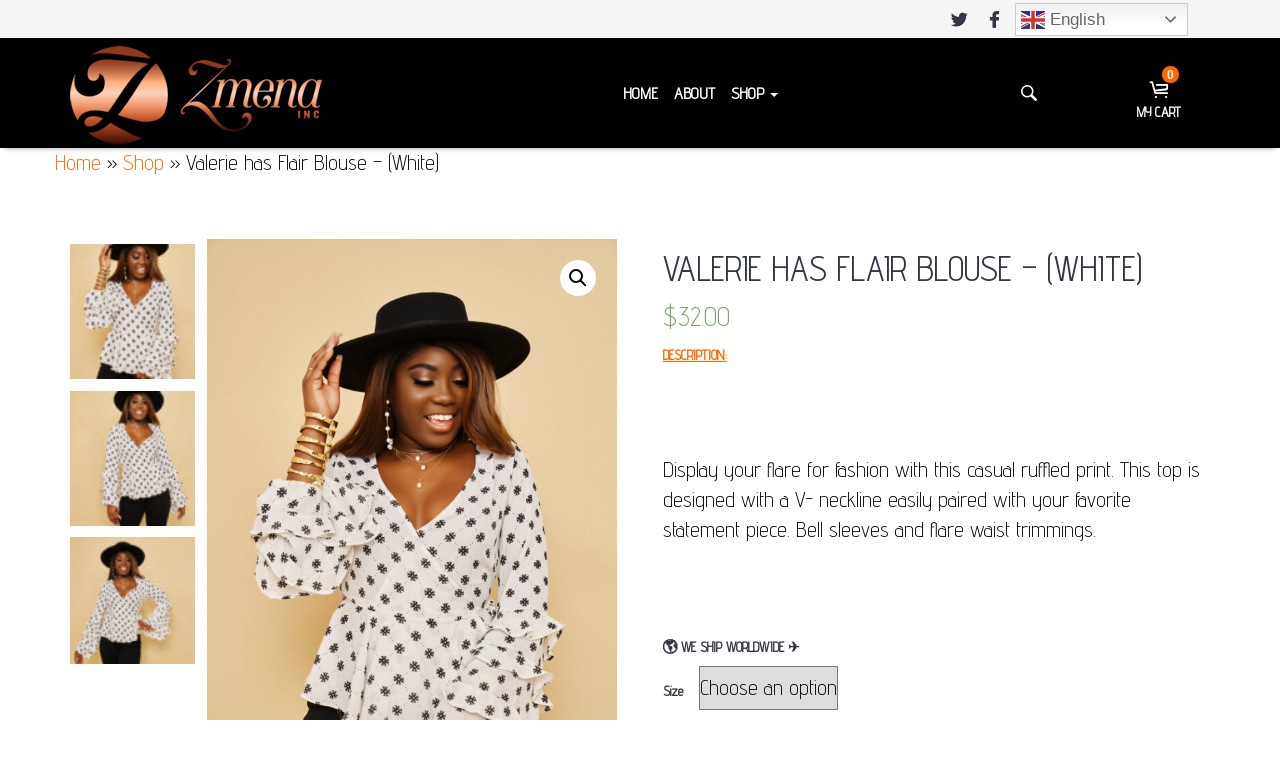

--- FILE ---
content_type: text/html; charset=UTF-8
request_url: https://zmenainc.com/product/valerie-has-flare-white/
body_size: 16683
content:
<!DOCTYPE html>

<!--[if IE 8]>

<html id="ie8" lang="en-US" itemscope itemtype="https://schema.org/Product">

<![endif]-->

<!--[if !(IE 8) ]><!-->

<html lang="en-US" itemscope itemtype="https://schema.org/Product">

<!--<![endif]-->
	
	

    <head>

   	<meta charset="utf-8">

	<meta http-equiv="X-UA-Compatible" content="IE=edge">

	<meta name="viewport" content="width=device-width, initial-scale=1">

	<title>Zmena Inc</title>

	<meta name="author" content="SEIKO">

	<meta name="viewport" content="width=device-width, minimum-scale=1, maximum-scale=1">

    <meta name='robots' content='index, follow, max-image-preview:large, max-snippet:-1, max-video-preview:-1' />

	<!-- This site is optimized with the Yoast SEO plugin v19.4 - https://yoast.com/wordpress/plugins/seo/ -->
	<link rel="canonical" href="https://zmenainc.com/product/valerie-has-flare-white/" />
	<meta property="og:locale" content="en_US" />
	<meta property="og:type" content="article" />
	<meta property="og:title" content="Valerie has Flair Blouse - (White) - Zmena Inc" />
	<meta property="og:description" content="Description:  &nbsp;  &nbsp;  Display your flare for fashion with this casual ruffled print. This top is designed with a V- neckline easily paired with your favorite statement piece. Bell sleeves and flare waist trimmings.  &nbsp;  &nbsp; 🌎 We Ship Worldwide ✈️" />
	<meta property="og:url" content="https://zmenainc.com/product/valerie-has-flare-white/" />
	<meta property="og:site_name" content="Zmena Inc" />
	<meta property="article:publisher" content="https://www.facebook.com/ShopZmena" />
	<meta property="article:modified_time" content="2021-07-15T02:46:25+00:00" />
	<meta property="og:image" content="https://zmenainc.com/wp-content/uploads/2020/08/Zmena_June_2021_03336-scaled.jpg" />
	<meta property="og:image:width" content="1366" />
	<meta property="og:image:height" content="2048" />
	<meta property="og:image:type" content="image/jpeg" />
	<meta name="twitter:card" content="summary_large_image" />
	<script data-jetpack-boost="ignore" type="application/ld+json" class="yoast-schema-graph">{"@context":"https://schema.org","@graph":[{"@type":"Organization","@id":"https://zmenainc.com/#organization","name":"Zmena INC.","url":"https://zmenainc.com/","sameAs":["https://www.instagram.com/zmena_inc/","https://www.pinterest.com/zmenainc/","https://www.facebook.com/ShopZmena"],"logo":{"@type":"ImageObject","inLanguage":"en-US","@id":"https://zmenainc.com/#/schema/logo/image/","url":"https://zmenainc.com/wp-content/uploads/2021/07/Zmenalogo5-1.png","contentUrl":"https://zmenainc.com/wp-content/uploads/2021/07/Zmenalogo5-1.png","width":1823,"height":847,"caption":"Zmena INC."},"image":{"@id":"https://zmenainc.com/#/schema/logo/image/"}},{"@type":"WebSite","@id":"https://zmenainc.com/#website","url":"https://zmenainc.com/","name":"Zmena Inc","description":"Zmena Inc is the number one online boutique for all your fashion needs! For clothing, accessories and lingerie, get it all at Zmena Inc.","publisher":{"@id":"https://zmenainc.com/#organization"},"potentialAction":[{"@type":"SearchAction","target":{"@type":"EntryPoint","urlTemplate":"https://zmenainc.com/?s={search_term_string}"},"query-input":"required name=search_term_string"}],"inLanguage":"en-US"},{"@type":"ImageObject","inLanguage":"en-US","@id":"https://zmenainc.com/product/valerie-has-flare-white/#primaryimage","url":"https://zmenainc.com/wp-content/uploads/2020/08/Zmena_June_2021_03336-scaled.jpg","contentUrl":"https://zmenainc.com/wp-content/uploads/2020/08/Zmena_June_2021_03336-scaled.jpg","width":1366,"height":2048},{"@type":"WebPage","@id":"https://zmenainc.com/product/valerie-has-flare-white/","url":"https://zmenainc.com/product/valerie-has-flare-white/","name":"Valerie has Flair Blouse - (White) - Zmena Inc","isPartOf":{"@id":"https://zmenainc.com/#website"},"primaryImageOfPage":{"@id":"https://zmenainc.com/product/valerie-has-flare-white/#primaryimage"},"image":{"@id":"https://zmenainc.com/product/valerie-has-flare-white/#primaryimage"},"thumbnailUrl":"https://zmenainc.com/wp-content/uploads/2020/08/Zmena_June_2021_03336-scaled.jpg","datePublished":"2020-08-23T17:52:33+00:00","dateModified":"2021-07-15T02:46:25+00:00","breadcrumb":{"@id":"https://zmenainc.com/product/valerie-has-flare-white/#breadcrumb"},"inLanguage":"en-US","potentialAction":[{"@type":"ReadAction","target":["https://zmenainc.com/product/valerie-has-flare-white/"]}]},{"@type":"BreadcrumbList","@id":"https://zmenainc.com/product/valerie-has-flare-white/#breadcrumb","itemListElement":[{"@type":"ListItem","position":1,"name":"Home","item":"https://zmenainc.com/"},{"@type":"ListItem","position":2,"name":"Shop","item":"https://zmenainc.com/shop/"},{"@type":"ListItem","position":3,"name":"Valerie has Flair Blouse &#8211; (White)"}]}]}</script>
	<!-- / Yoast SEO plugin. -->


<link rel='dns-prefetch' href='//s.w.org' />
		
		<style type="text/css">
img.wp-smiley,
img.emoji {
	display: inline !important;
	border: none !important;
	box-shadow: none !important;
	height: 1em !important;
	width: 1em !important;
	margin: 0 .07em !important;
	vertical-align: -0.1em !important;
	background: none !important;
	padding: 0 !important;
}
</style>
	<link rel='stylesheet' id='sbi_styles-css'  href='https://zmenainc.com/wp-content/plugins/instagram-feed/css/sbi-styles.min.css?ver=6.8.0' type='text/css' media='all' />
<link rel='stylesheet' id='wp-block-library-css'  href='https://zmenainc.com/wp-includes/css/dist/block-library/style.min.css?ver=5.8.12' type='text/css' media='all' />
<link rel='stylesheet' id='wc-blocks-vendors-style-css'  href='https://zmenainc.com/wp-content/plugins/woocommerce/packages/woocommerce-blocks/build/wc-blocks-vendors-style.css?ver=8.9.2' type='text/css' media='all' />
<link rel='stylesheet' id='wc-blocks-style-css'  href='https://zmenainc.com/wp-content/plugins/woocommerce/packages/woocommerce-blocks/build/wc-blocks-style.css?ver=8.9.2' type='text/css' media='all' />
<link rel='stylesheet' id='contact-form-7-css'  href='https://zmenainc.com/wp-content/plugins/contact-form-7/includes/css/styles.css?ver=5.5.6.1' type='text/css' media='all' />
<link rel='stylesheet' id='wcpa-datetime-css'  href='https://zmenainc.com/wp-content/plugins/woo-custom-product-addons-pro/assets/plugins/datetimepicker/jquery.datetimepicker.min.css?ver=3.9.2' type='text/css' media='all' />
<link rel='stylesheet' id='wcpa-colorpicker-css'  href='https://zmenainc.com/wp-content/plugins/woo-custom-product-addons-pro/assets/plugins/spectrum/spectrum.min.css?ver=3.9.2' type='text/css' media='all' />
<link rel='stylesheet' id='wcpa-frontend-css'  href='https://zmenainc.com/wp-content/plugins/woo-custom-product-addons-pro/assets/css/frontend.min.css?ver=3.9.2' type='text/css' media='all' />
<link rel='stylesheet' id='photoswipe-css'  href='https://zmenainc.com/wp-content/plugins/woocommerce/assets/css/photoswipe/photoswipe.min.css?ver=7.2.2' type='text/css' media='all' />
<link rel='stylesheet' id='photoswipe-default-skin-css'  href='https://zmenainc.com/wp-content/plugins/woocommerce/assets/css/photoswipe/default-skin/default-skin.min.css?ver=7.2.2' type='text/css' media='all' />
<link rel='stylesheet' id='woocommerce-layout-css'  href='https://zmenainc.com/wp-content/plugins/woocommerce/assets/css/woocommerce-layout.css?ver=7.2.2' type='text/css' media='all' />
<link rel='stylesheet' id='woocommerce-smallscreen-css'  href='https://zmenainc.com/wp-content/plugins/woocommerce/assets/css/woocommerce-smallscreen.css?ver=7.2.2' type='text/css' media='only screen and (max-width: 768px)' />
<link rel='stylesheet' id='woocommerce-general-css'  href='https://zmenainc.com/wp-content/plugins/woocommerce/assets/css/woocommerce.css?ver=7.2.2' type='text/css' media='all' />
<style id='woocommerce-inline-inline-css' type='text/css'>
.woocommerce form .form-row .required { visibility: visible; }
</style>
<link rel='stylesheet' id='wc-gateway-ppec-frontend-css'  href='https://zmenainc.com/wp-content/plugins/woocommerce-gateway-paypal-express-checkout/assets/css/wc-gateway-ppec-frontend.css?ver=2.1.3' type='text/css' media='all' />
<link rel='stylesheet' id='bootstrap-css'  href='https://zmenainc.com/wp-content/themes/zmenainc/js/vendor/bootstrap/bootstrap.min.css?ver=5.8.12' type='text/css' media='all' />
<link rel='stylesheet' id='slick-css'  href='https://zmenainc.com/wp-content/themes/zmenainc/js/vendor/slick/slick.css?ver=5.8.12' type='text/css' media='all' />
<link rel='stylesheet' id='swiper-css'  href='https://zmenainc.com/wp-content/themes/zmenainc/js/vendor/swiper/swiper.min.css?ver=5.8.12' type='text/css' media='all' />
<link rel='stylesheet' id='magnificpopup-css'  href='https://zmenainc.com/wp-content/themes/zmenainc/js/vendor/magnificpopup/dist/magnific-popup.css?ver=5.8.12' type='text/css' media='all' />
<link rel='stylesheet' id='nouislider-css'  href='https://zmenainc.com/wp-content/themes/zmenainc/js/vendor/nouislider/nouislider.css?ver=5.8.12' type='text/css' media='all' />
<link rel='stylesheet' id='darktooltip-css'  href='https://zmenainc.com/wp-content/themes/zmenainc/js/vendor/darktooltip/dist/darktooltip.css?ver=5.8.12' type='text/css' media='all' />
<link rel='stylesheet' id='animate-css'  href='https://zmenainc.com/wp-content/themes/zmenainc/css/animate.css?ver=5.8.12' type='text/css' media='all' />
<link rel='stylesheet' id='style-css'  href='https://zmenainc.com/wp-content/themes/zmenainc/css/style.css?ver=5.8.12' type='text/css' media='all' />
<link rel='stylesheet' id='megamenu-css'  href='https://zmenainc.com/wp-content/themes/zmenainc/css/megamenu.css?ver=5.8.12' type='text/css' media='all' />
<link rel='stylesheet' id='tools-css'  href='https://zmenainc.com/wp-content/themes/zmenainc/css/tools.css?ver=5.8.12' type='text/css' media='all' />
<link rel='stylesheet' id='icomoon-css'  href='https://zmenainc.com/wp-content/themes/zmenainc/fonts/icomoon-reg/style.css?ver=5.8.12' type='text/css' media='all' />
<link rel='stylesheet' id='style_default-css'  href='https://zmenainc.com/wp-content/themes/zmenainc/style.css?ver=5.8.12' type='text/css' media='all' />





<!-- OG: 3.2.3 --><link rel="image_src" href="https://zmenainc.com/wp-content/uploads/2020/08/Zmena_June_2021_03336-scaled.jpg"><meta name="msapplication-TileImage" content="https://zmenainc.com/wp-content/uploads/2020/08/Zmena_June_2021_03336-scaled.jpg">
<meta property="og:image" content="https://zmenainc.com/wp-content/uploads/2020/08/Zmena_June_2021_03336-scaled.jpg"><meta property="og:image:secure_url" content="https://zmenainc.com/wp-content/uploads/2020/08/Zmena_June_2021_03336-scaled.jpg"><meta property="og:image:width" content="1366"><meta property="og:image:height" content="2048"><meta property="og:image:type" content="image/jpeg"><meta property="og:description" content="Description: &nbsp; &nbsp; Display your flare for fashion with this casual ruffled print. This top is designed with a V- neckline easily paired with your favorite statement piece. Bell sleeves and flare waist trimmings. &nbsp; &nbsp; 🌎 We Ship Worldwide ✈️"><meta property="og:type" content="product"><meta property="og:locale" content="en_US"><meta property="og:site_name" content="Zmena Inc"><meta property="og:title" content="Valerie has Flair Blouse &#8211; (White)"><meta property="og:url" content="https://zmenainc.com/product/valerie-has-flare-white/"><meta property="og:updated_time" content="2021-07-15T02:46:25+00:00">
<meta property="twitter:partner" content="ogwp"><meta property="twitter:card" content="summary_large_image"><meta property="twitter:image" content="https://zmenainc.com/wp-content/uploads/2020/08/Zmena_June_2021_03336-scaled.jpg"><meta property="twitter:title" content="Valerie has Flair Blouse &#8211; (White)"><meta property="twitter:description" content="Description: &nbsp; &nbsp; Display your flare for fashion with this casual ruffled print. This top is designed with a V- neckline easily paired with your favorite statement piece. Bell sleeves and..."><meta property="twitter:url" content="https://zmenainc.com/product/valerie-has-flare-white/">
<meta itemprop="image" content="https://zmenainc.com/wp-content/uploads/2020/08/Zmena_June_2021_03336-scaled.jpg"><meta itemprop="name" content="Valerie has Flair Blouse &#8211; (White)"><meta itemprop="description" content="Description: &nbsp; &nbsp; Display your flare for fashion with this casual ruffled print. This top is designed with a V- neckline easily paired with your favorite statement piece. Bell sleeves and flare waist trimmings. &nbsp; &nbsp; 🌎 We Ship Worldwide ✈️"><meta itemprop="author" content="Zmena Inc"><meta itemprop="tagline" content="Zmena Inc is the number one online boutique for all your fashion needs! For clothing, accessories and lingerie, get it all at Zmena Inc.">
<meta property="profile:first_name" content="Kay"><meta property="profile:last_name" content="Johnson"><meta property="profile:username" content="Zmena Inc">
<meta property="product:retailer_item_id" content="PT3366Z"><meta property="product:availability" content="instock"><meta property="product:weight" content="13.6"><meta property="product:price:currency" content="USD"><meta property="product:category" content="SHOP TOPS | BODYSUITS">
<!-- /OG -->

<link rel="https://api.w.org/" href="https://zmenainc.com/wp-json/" /><link rel="alternate" type="application/json" href="https://zmenainc.com/wp-json/wp/v2/product/1989" /><link rel="EditURI" type="application/rsd+xml" title="RSD" href="https://zmenainc.com/xmlrpc.php?rsd" />
<link rel="wlwmanifest" type="application/wlwmanifest+xml" href="https://zmenainc.com/wp-includes/wlwmanifest.xml" /> 
<meta name="generator" content="WordPress 5.8.12" />
<meta name="generator" content="WooCommerce 7.2.2" />
<link rel='shortlink' href='https://zmenainc.com/?p=1989' />
<link rel="alternate" type="application/json+oembed" href="https://zmenainc.com/wp-json/oembed/1.0/embed?url=https%3A%2F%2Fzmenainc.com%2Fproduct%2Fvalerie-has-flare-white%2F" />
<link rel="alternate" type="text/xml+oembed" href="https://zmenainc.com/wp-json/oembed/1.0/embed?url=https%3A%2F%2Fzmenainc.com%2Fproduct%2Fvalerie-has-flare-white%2F&#038;format=xml" />
		
				<style>
			.no-js img.lazyload { display: none; }
			figure.wp-block-image img.lazyloading { min-width: 150px; }
							.lazyload, .lazyloading { opacity: 0; }
				.lazyloaded {
					opacity: 1;
					transition: opacity 400ms;
					transition-delay: 0ms;
				}
					</style>
			<noscript><style>.woocommerce-product-gallery{ opacity: 1 !important; }</style></noscript>
	
<!-- Meta Pixel Code -->

<!-- End Meta Pixel Code -->

      
    
<!-- Meta Pixel Code -->
<noscript>
<img height="1" width="1" style="display:none" alt="fbpx"
src="https://www.facebook.com/tr?id=2269240486505036&ev=PageView&noscript=1" />
</noscript>
<!-- End Meta Pixel Code -->
<style type="text/css">.recentcomments a{display:inline !important;padding:0 !important;margin:0 !important;}</style><link rel="icon" href="https://zmenainc.com/wp-content/uploads/2021/03/cropped-logo-32x32.png" sizes="32x32" />
<link rel="icon" href="https://zmenainc.com/wp-content/uploads/2021/03/cropped-logo-192x192.png" sizes="192x192" />
<link rel="apple-touch-icon" href="https://zmenainc.com/wp-content/uploads/2021/03/cropped-logo-180x180.png" />
<meta name="msapplication-TileImage" content="https://zmenainc.com/wp-content/uploads/2021/03/cropped-logo-270x270.png" />
    <link rel="stylesheet" href="https://stackpath.bootstrapcdn.com/font-awesome/4.7.0/css/font-awesome.min.css" integrity="sha384-wvfXpqpZZVQGK6TAh5PVlGOfQNHSoD2xbE+QkPxCAFlNEevoEH3Sl0sibVcOQVnN" crossorigin="anonymous">
    <meta name="p:domain_verify" content="2f86f6858399eead6541a1f38ccd970c"/>
    
    
    <!-- Global site tag (gtag.js) - Google Analytics -->
    
    
    
		
		
		<!-- Google Merchant Center Starts here --> 
	<meta name="google-site-verification" content="5jlwNcDGDunO5d6mIONPEJsiImUpskqhcKeH3BYTJ3I" />
	
	<!-- Google Merchant Center Ends here -->
    
   
	
	</head>

   <body data-rsssl=1 class="boxed bg-white">



	<!-- Loader -->



	<div id="loader-wrapper" class="off">



		<div class="cube-wrapper">



			<div class="cube-folding">



				<span class="leaf1"></span>



				<span class="leaf2"></span>



				<span class="leaf3"></span>



				<span class="leaf4"></span>



			</div>



		</div>



	</div>



	<!-- /Loader -->





	<div id="wrapper">











		<!-- Page -->



		<div class="page-wrapper">



			<!-- Header -->



			<header class="page-header fullboxed variant-9 sticky always">



				<!-- Header Top Row -->



				<div class="header-top-row">



					<div class="container">



						<div class="header-top-left">



							


							<!--<div class="header-custom-text">



								<span><i class="icon icon-phone"></i> 718-233-3120</span>



								<span class="hidden-xs"><i class="icon icon-location"></i> 2414 Ralph Ave, Brooklyn, NY 11234</span>



							</div>-->



						</div>



						<div class="header-top-right">



							<div class="header-custom-text">



								<ul class="social-list-simple small">



									<!--<li>



										<a href="#" class="icon icon-google google"></a>



									</li>-->



									<li>



										<a href="#" class="icon icon-twitter-logo twitter"></a>



									</li>



									<li>



										<a href="#" class="icon icon-facebook-logo facebook"></a>



									</li>


									<li class="gt">
										<div class="gtranslate_wrapper" id="gt-wrapper-11700163"></div>									</li>
								</ul>



							</div>



							



						



						</div>



					</div>



				</div>



				<!-- /Header Top Row -->



				<div class="navbar">



					<div class="container">



						<!-- Menu Toggle -->



						<div class="menu-toggle"><a href="#" class="mobilemenu-toggle"><i class="icon icon-menu"></i></a></div>



						<!-- /Menu Toggle -->



						<div class="header-right-links">



							<div class="collapsed-links-wrapper">



								<div class="collapsed-links">



									<!-- Header Cart -->



									<div class="header-link dropdown-link header-cart "><!--variant-1-->
										<a href="https://zmenainc.com/cart/"> <i class="icon icon-cart"></i> <span class="badge">0</span><span class="link-text">My Cart</span></a>
									</div>



									<!-- /Header Cart -->



								</div>



							</div>



							<!-- Header Search -->



							<div class="header-link header-search header-search">



								<div class="exp-search">



									   <form role="search" method="get" id="searchform" class="searchform form-inline" action="https://zmenainc.com/" >
    <input class="search_query exp-search-input " value="" name="s" placeholder="Search here ..." type="text">
    <input type="hidden" name="post_type" value="post" />
    <input type="hidden" name="post_type" value="page" />
    <input type="hidden" name="post_type" value="product" />
    <button type="submit" id="searchsubmit" class="exp-search-submit"></button>
    <span class="exp-icon-search"><i class="icon icon-magnify"></i></span>
    <span class="exp-search-close"><i class="icon icon-close"></i></span>
   </form>


								</div>



							</div>



							<!-- /Header Search -->



						</div>



						<!-- Logo -->



						<div class="header-logo">



							<a href="https://zmenainc.com" title="Logo">



								<img  data-src='https://zmenainc.com/wp-content/themes/zmenainc/images/logo.png' class='lazyload' src='[data-uri]'><noscript><img src="https://zmenainc.com/wp-content/themes/zmenainc/images/logo.png"></noscript>



							</a>



						</div>



						<!-- /Logo -->



						<!-- Mobile Menu -->



						<div class="mobilemenu dblclick">



							<div class="mobilemenu-header">



								<div class="title">MENU</div>



								<a href="#" class="mobilemenu-toggle"></a>



							</div>



							<div class="mobilemenu-content">


								<ul id="menu-main-menu" class="nav"><li id="menu-item-718" class="menu-item menu-item-type-post_type menu-item-object-page menu-item-home menu-item-718"><a title="Home" href="https://zmenainc.com/">Home</a></li>
<li id="menu-item-717" class="menu-item menu-item-type-post_type menu-item-object-page menu-item-717"><a title="About" href="https://zmenainc.com/about/">About</a></li>
<li id="menu-item-716" class="menu-item menu-item-type-post_type menu-item-object-page menu-item-has-children current_page_parent menu-item-716 dropdown"><a title="Shop" href="https://zmenainc.com/shop/">Shop <span class="caret"></span></a>
<ul role="menu" class=" dropdown-menu">
	<li id="menu-item-1058" class="menu-item menu-item-type-taxonomy menu-item-object-product_cat menu-item-1058"><a title="SHOP NEW ARRIVALS" href="https://zmenainc.com/product-category/new-arrivals/">SHOP NEW ARRIVALS</a></li>
	<li id="menu-item-1061" class="menu-item menu-item-type-taxonomy menu-item-object-product_cat current-product-ancestor current-menu-parent current-product-parent menu-item-1061"><a title="SHOP TOPS | BODYSUITS" href="https://zmenainc.com/product-category/tops/">SHOP TOPS | BODYSUITS</a></li>
	<li id="menu-item-1062" class="menu-item menu-item-type-taxonomy menu-item-object-product_cat menu-item-1062"><a title="SHOP BOTTOMS" href="https://zmenainc.com/product-category/bottoms/">SHOP BOTTOMS</a></li>
	<li id="menu-item-2263" class="menu-item menu-item-type-taxonomy menu-item-object-product_cat menu-item-2263"><a title="SWEATERS | JACKETS" href="https://zmenainc.com/product-category/sweaters-jackets/">SWEATERS | JACKETS</a></li>
	<li id="menu-item-1063" class="menu-item menu-item-type-taxonomy menu-item-object-product_cat menu-item-1063"><a title="CASUAL DRESSES" href="https://zmenainc.com/product-category/casual-dresses/">CASUAL DRESSES</a></li>
	<li id="menu-item-5129" class="menu-item menu-item-type-taxonomy menu-item-object-product_cat menu-item-5129"><a title="MATCHING SETS" href="https://zmenainc.com/product-category/matching-sets/">MATCHING SETS</a></li>
	<li id="menu-item-1056" class="menu-item menu-item-type-taxonomy menu-item-object-product_cat menu-item-1056"><a title="BRALETTES" href="https://zmenainc.com/product-category/intimates/">BRALETTES</a></li>
	<li id="menu-item-5283" class="menu-item menu-item-type-taxonomy menu-item-object-product_cat menu-item-5283"><a title="LINGERIE" href="https://zmenainc.com/product-category/lingerie/">LINGERIE</a></li>
	<li id="menu-item-5024" class="menu-item menu-item-type-taxonomy menu-item-object-product_cat menu-item-5024"><a title="ROBES" href="https://zmenainc.com/product-category/robes/">ROBES</a></li>
	<li id="menu-item-720" class="menu-item menu-item-type-taxonomy menu-item-object-product_cat menu-item-720"><a title="HARNESS COLLECTION" href="https://zmenainc.com/product-category/harness-collection/">HARNESS COLLECTION</a></li>
	<li id="menu-item-1057" class="menu-item menu-item-type-taxonomy menu-item-object-product_cat menu-item-1057"><a title="SHOP ACCESSORIES" href="https://zmenainc.com/product-category/jewelry/">SHOP ACCESSORIES</a></li>
	<li id="menu-item-721" class="menu-item menu-item-type-taxonomy menu-item-object-product_cat menu-item-721"><a title="NIPPLE COVERS" href="https://zmenainc.com/product-category/nipple-covers/">NIPPLE COVERS</a></li>
	<li id="menu-item-754" class="menu-item menu-item-type-taxonomy menu-item-object-product_cat menu-item-754"><a title="BDSM | SEX TOYS" href="https://zmenainc.com/product-category/kinky-fun/">BDSM | SEX TOYS</a></li>
	<li id="menu-item-1055" class="menu-item menu-item-type-taxonomy menu-item-object-product_cat menu-item-1055"><a title="FINAL SALE!" href="https://zmenainc.com/product-category/final-sale/">FINAL SALE!</a></li>
</ul>
</li>
</ul>						
							</div>



						</div>



						<!-- Mobile Menu -->						<!-- Mega Menu -->



						<div class="megamenu fadein blackout">							
						
							<ul id="menu-main-menu" class="nav"><li class="menu-item menu-item-type-post_type menu-item-object-page menu-item-home menu-item-718"><a title="Home" href="https://zmenainc.com/">Home</a></li>
<li class="menu-item menu-item-type-post_type menu-item-object-page menu-item-717"><a title="About" href="https://zmenainc.com/about/">About</a></li>
<li class="menu-item menu-item-type-post_type menu-item-object-page menu-item-has-children current_page_parent menu-item-716 dropdown"><a title="Shop" href="https://zmenainc.com/shop/">Shop <span class="caret"></span></a>
<ul role="menu" class=" dropdown-menu">
	<li class="menu-item menu-item-type-taxonomy menu-item-object-product_cat menu-item-1058"><a title="SHOP NEW ARRIVALS" href="https://zmenainc.com/product-category/new-arrivals/">SHOP NEW ARRIVALS</a></li>
	<li class="menu-item menu-item-type-taxonomy menu-item-object-product_cat current-product-ancestor current-menu-parent current-product-parent menu-item-1061"><a title="SHOP TOPS | BODYSUITS" href="https://zmenainc.com/product-category/tops/">SHOP TOPS | BODYSUITS</a></li>
	<li class="menu-item menu-item-type-taxonomy menu-item-object-product_cat menu-item-1062"><a title="SHOP BOTTOMS" href="https://zmenainc.com/product-category/bottoms/">SHOP BOTTOMS</a></li>
	<li class="menu-item menu-item-type-taxonomy menu-item-object-product_cat menu-item-2263"><a title="SWEATERS | JACKETS" href="https://zmenainc.com/product-category/sweaters-jackets/">SWEATERS | JACKETS</a></li>
	<li class="menu-item menu-item-type-taxonomy menu-item-object-product_cat menu-item-1063"><a title="CASUAL DRESSES" href="https://zmenainc.com/product-category/casual-dresses/">CASUAL DRESSES</a></li>
	<li class="menu-item menu-item-type-taxonomy menu-item-object-product_cat menu-item-5129"><a title="MATCHING SETS" href="https://zmenainc.com/product-category/matching-sets/">MATCHING SETS</a></li>
	<li class="menu-item menu-item-type-taxonomy menu-item-object-product_cat menu-item-1056"><a title="BRALETTES" href="https://zmenainc.com/product-category/intimates/">BRALETTES</a></li>
	<li class="menu-item menu-item-type-taxonomy menu-item-object-product_cat menu-item-5283"><a title="LINGERIE" href="https://zmenainc.com/product-category/lingerie/">LINGERIE</a></li>
	<li class="menu-item menu-item-type-taxonomy menu-item-object-product_cat menu-item-5024"><a title="ROBES" href="https://zmenainc.com/product-category/robes/">ROBES</a></li>
	<li class="menu-item menu-item-type-taxonomy menu-item-object-product_cat menu-item-720"><a title="HARNESS COLLECTION" href="https://zmenainc.com/product-category/harness-collection/">HARNESS COLLECTION</a></li>
	<li class="menu-item menu-item-type-taxonomy menu-item-object-product_cat menu-item-1057"><a title="SHOP ACCESSORIES" href="https://zmenainc.com/product-category/jewelry/">SHOP ACCESSORIES</a></li>
	<li class="menu-item menu-item-type-taxonomy menu-item-object-product_cat menu-item-721"><a title="NIPPLE COVERS" href="https://zmenainc.com/product-category/nipple-covers/">NIPPLE COVERS</a></li>
	<li class="menu-item menu-item-type-taxonomy menu-item-object-product_cat menu-item-754"><a title="BDSM | SEX TOYS" href="https://zmenainc.com/product-category/kinky-fun/">BDSM | SEX TOYS</a></li>
	<li class="menu-item menu-item-type-taxonomy menu-item-object-product_cat menu-item-1055"><a title="FINAL SALE!" href="https://zmenainc.com/product-category/final-sale/">FINAL SALE!</a></li>
</ul>
</li>
</ul>                     



						</div>



						<!-- /Mega Menu -->



</div>



				</div>



			</header>



			<!-- /Header -->
<p id="breadcrumbs"><span><span><a href="https://zmenainc.com/">Home</a> » <span><a href="https://zmenainc.com/shop/">Shop</a> » <span class="breadcrumb_last" aria-current="page">Valerie has Flair Blouse &#8211; (White)</span></span></span></span></p>



	






<main class="page-main">
<!-- ss inner title Wrapper Start -->



  <!-- ss inner title Wrapper End -->

  <div class="container">
  <div class="row">
  <div class="col-lg-12 col-md-12 col-sm-12 col-xs-12 woocommerce">
 <div class="woocommerce-notices-wrapper"></div><div id="product-1989" class="wcpa_has_options product type-product post-1989 status-publish first instock product_cat-tops has-post-thumbnail taxable shipping-taxable purchasable product-type-variable">

	<div class="woocommerce-product-gallery woocommerce-product-gallery--with-images woocommerce-product-gallery--columns-4 images" data-columns="4" style="opacity: 0; transition: opacity .25s ease-in-out;">
	<figure class="woocommerce-product-gallery__wrapper">
		<div data-thumb="https://zmenainc.com/wp-content/uploads/2020/08/Zmena_June_2021_03336-100x100.jpg" data-thumb-alt="" class="woocommerce-product-gallery__image"><a href="https://zmenainc.com/wp-content/uploads/2020/08/Zmena_June_2021_03336-scaled.jpg"><img width="600" height="900" src="https://zmenainc.com/wp-content/uploads/2020/08/Zmena_June_2021_03336-600x900.jpg" class="wp-post-image" alt="" title="" data-caption="" data-src="https://zmenainc.com/wp-content/uploads/2020/08/Zmena_June_2021_03336-scaled.jpg" data-large_image="https://zmenainc.com/wp-content/uploads/2020/08/Zmena_June_2021_03336-scaled.jpg" data-large_image_width="1366" data-large_image_height="2048" srcset="https://zmenainc.com/wp-content/uploads/2020/08/Zmena_June_2021_03336-600x900.jpg 600w, https://zmenainc.com/wp-content/uploads/2020/08/Zmena_June_2021_03336-267x400.jpg 267w, https://zmenainc.com/wp-content/uploads/2020/08/Zmena_June_2021_03336-683x1024.jpg 683w, https://zmenainc.com/wp-content/uploads/2020/08/Zmena_June_2021_03336-768x1152.jpg 768w, https://zmenainc.com/wp-content/uploads/2020/08/Zmena_June_2021_03336-1024x1536.jpg 1024w, https://zmenainc.com/wp-content/uploads/2020/08/Zmena_June_2021_03336-scaled.jpg 1366w" sizes="(max-width: 600px) 100vw, 600px" /></a></div><div data-thumb="https://zmenainc.com/wp-content/uploads/2020/08/Zmena_June_2021_03324-100x100.jpg" data-thumb-alt="" class="woocommerce-product-gallery__image"><a href="https://zmenainc.com/wp-content/uploads/2020/08/Zmena_June_2021_03324-scaled.jpg"><img width="600" height="900" src="https://zmenainc.com/wp-content/uploads/2020/08/Zmena_June_2021_03324-600x900.jpg" class="" alt="" title="" data-caption="" data-src="https://zmenainc.com/wp-content/uploads/2020/08/Zmena_June_2021_03324-scaled.jpg" data-large_image="https://zmenainc.com/wp-content/uploads/2020/08/Zmena_June_2021_03324-scaled.jpg" data-large_image_width="1366" data-large_image_height="2048" srcset="https://zmenainc.com/wp-content/uploads/2020/08/Zmena_June_2021_03324-600x900.jpg 600w, https://zmenainc.com/wp-content/uploads/2020/08/Zmena_June_2021_03324-267x400.jpg 267w, https://zmenainc.com/wp-content/uploads/2020/08/Zmena_June_2021_03324-683x1024.jpg 683w, https://zmenainc.com/wp-content/uploads/2020/08/Zmena_June_2021_03324-768x1151.jpg 768w, https://zmenainc.com/wp-content/uploads/2020/08/Zmena_June_2021_03324-1025x1536.jpg 1025w, https://zmenainc.com/wp-content/uploads/2020/08/Zmena_June_2021_03324-scaled.jpg 1366w" sizes="(max-width: 600px) 100vw, 600px" /></a></div><div data-thumb="https://zmenainc.com/wp-content/uploads/2020/08/Zmena_June_2021_03325-100x100.jpg" data-thumb-alt="" class="woocommerce-product-gallery__image"><a href="https://zmenainc.com/wp-content/uploads/2020/08/Zmena_June_2021_03325-scaled.jpg"><img width="600" height="400" src="https://zmenainc.com/wp-content/uploads/2020/08/Zmena_June_2021_03325-600x400.jpg" class="" alt="" title="" data-caption="" data-src="https://zmenainc.com/wp-content/uploads/2020/08/Zmena_June_2021_03325-scaled.jpg" data-large_image="https://zmenainc.com/wp-content/uploads/2020/08/Zmena_June_2021_03325-scaled.jpg" data-large_image_width="2048" data-large_image_height="1366" srcset="https://zmenainc.com/wp-content/uploads/2020/08/Zmena_June_2021_03325-600x400.jpg 600w, https://zmenainc.com/wp-content/uploads/2020/08/Zmena_June_2021_03325-300x200.jpg 300w, https://zmenainc.com/wp-content/uploads/2020/08/Zmena_June_2021_03325-1024x683.jpg 1024w, https://zmenainc.com/wp-content/uploads/2020/08/Zmena_June_2021_03325-768x512.jpg 768w, https://zmenainc.com/wp-content/uploads/2020/08/Zmena_June_2021_03325-1536x1025.jpg 1536w, https://zmenainc.com/wp-content/uploads/2020/08/Zmena_June_2021_03325-scaled.jpg 2048w" sizes="(max-width: 600px) 100vw, 600px" /></a></div>	</figure>
</div>

	<div class="summary entry-summary">
		<h1 class="product_title entry-title">Valerie has Flair Blouse &#8211; (White)</h1><p class="price"><span class="woocommerce-Price-amount amount"><bdi><span class="woocommerce-Price-currencySymbol">&#36;</span>32.00</bdi></span></p>
<div class="woocommerce-product-details__short-description">
	<h4><span style="color: #ff6600;"><strong><u>Description:</u></strong> </span></h4>
<p>&nbsp;</p>
<p>&nbsp;</p>
<p>Display your flare for fashion with this casual ruffled print. This top is designed with a V- neckline easily paired with your favorite statement piece. Bell sleeves and flare waist trimmings.</p>
<p>&nbsp;</p>
<p>&nbsp;</p>
<h4><strong>🌎</strong><strong> We Ship Worldwide </strong><strong>✈</strong><strong>️</strong></h4>
</div>

<form class="variations_form cart" action="https://zmenainc.com/product/valerie-has-flare-white/" method="post" enctype='multipart/form-data' data-product_id="1989" data-product_variations="[{&quot;attributes&quot;:{&quot;attribute_pa_size&quot;:&quot;large&quot;},&quot;availability_html&quot;:&quot;&lt;p class=\&quot;stock in-stock\&quot;&gt;2 in stock&lt;\/p&gt;\n&quot;,&quot;backorders_allowed&quot;:false,&quot;dimensions&quot;:{&quot;length&quot;:&quot;&quot;,&quot;width&quot;:&quot;&quot;,&quot;height&quot;:&quot;&quot;},&quot;dimensions_html&quot;:&quot;N\/A&quot;,&quot;display_price&quot;:32,&quot;display_regular_price&quot;:32,&quot;image&quot;:{&quot;title&quot;:&quot;&quot;,&quot;caption&quot;:&quot;&quot;,&quot;url&quot;:&quot;https:\/\/zmenainc.com\/wp-content\/uploads\/2020\/08\/Zmena_June_2021_03336-scaled.jpg&quot;,&quot;alt&quot;:&quot;&quot;,&quot;src&quot;:&quot;https:\/\/zmenainc.com\/wp-content\/uploads\/2020\/08\/Zmena_June_2021_03336-600x900.jpg&quot;,&quot;srcset&quot;:&quot;https:\/\/zmenainc.com\/wp-content\/uploads\/2020\/08\/Zmena_June_2021_03336-600x900.jpg 600w, https:\/\/zmenainc.com\/wp-content\/uploads\/2020\/08\/Zmena_June_2021_03336-267x400.jpg 267w, https:\/\/zmenainc.com\/wp-content\/uploads\/2020\/08\/Zmena_June_2021_03336-683x1024.jpg 683w, https:\/\/zmenainc.com\/wp-content\/uploads\/2020\/08\/Zmena_June_2021_03336-768x1152.jpg 768w, https:\/\/zmenainc.com\/wp-content\/uploads\/2020\/08\/Zmena_June_2021_03336-1024x1536.jpg 1024w, https:\/\/zmenainc.com\/wp-content\/uploads\/2020\/08\/Zmena_June_2021_03336-scaled.jpg 1366w&quot;,&quot;sizes&quot;:&quot;(max-width: 600px) 100vw, 600px&quot;,&quot;full_src&quot;:&quot;https:\/\/zmenainc.com\/wp-content\/uploads\/2020\/08\/Zmena_June_2021_03336-scaled.jpg&quot;,&quot;full_src_w&quot;:1366,&quot;full_src_h&quot;:2048,&quot;gallery_thumbnail_src&quot;:&quot;https:\/\/zmenainc.com\/wp-content\/uploads\/2020\/08\/Zmena_June_2021_03336-100x100.jpg&quot;,&quot;gallery_thumbnail_src_w&quot;:100,&quot;gallery_thumbnail_src_h&quot;:100,&quot;thumb_src&quot;:&quot;https:\/\/zmenainc.com\/wp-content\/uploads\/2020\/08\/Zmena_June_2021_03336-300x300.jpg&quot;,&quot;thumb_src_w&quot;:300,&quot;thumb_src_h&quot;:300,&quot;src_w&quot;:600,&quot;src_h&quot;:900},&quot;image_id&quot;:5775,&quot;is_downloadable&quot;:false,&quot;is_in_stock&quot;:true,&quot;is_purchasable&quot;:true,&quot;is_sold_individually&quot;:&quot;no&quot;,&quot;is_virtual&quot;:false,&quot;max_qty&quot;:2,&quot;min_qty&quot;:1,&quot;price_html&quot;:&quot;&quot;,&quot;sku&quot;:&quot;PT3366Z&quot;,&quot;variation_description&quot;:&quot;&quot;,&quot;variation_id&quot;:1994,&quot;variation_is_active&quot;:true,&quot;variation_is_visible&quot;:true,&quot;weight&quot;:&quot;13.6&quot;,&quot;weight_html&quot;:&quot;13.6 oz&quot;,&quot;stock_status&quot;:&quot;instock&quot;,&quot;stock_quantity&quot;:2},{&quot;attributes&quot;:{&quot;attribute_pa_size&quot;:&quot;medium&quot;},&quot;availability_html&quot;:&quot;&lt;p class=\&quot;stock in-stock\&quot;&gt;2 in stock&lt;\/p&gt;\n&quot;,&quot;backorders_allowed&quot;:false,&quot;dimensions&quot;:{&quot;length&quot;:&quot;&quot;,&quot;width&quot;:&quot;&quot;,&quot;height&quot;:&quot;&quot;},&quot;dimensions_html&quot;:&quot;N\/A&quot;,&quot;display_price&quot;:32,&quot;display_regular_price&quot;:32,&quot;image&quot;:{&quot;title&quot;:&quot;&quot;,&quot;caption&quot;:&quot;&quot;,&quot;url&quot;:&quot;https:\/\/zmenainc.com\/wp-content\/uploads\/2020\/08\/Zmena_June_2021_03336-scaled.jpg&quot;,&quot;alt&quot;:&quot;&quot;,&quot;src&quot;:&quot;https:\/\/zmenainc.com\/wp-content\/uploads\/2020\/08\/Zmena_June_2021_03336-600x900.jpg&quot;,&quot;srcset&quot;:&quot;https:\/\/zmenainc.com\/wp-content\/uploads\/2020\/08\/Zmena_June_2021_03336-600x900.jpg 600w, https:\/\/zmenainc.com\/wp-content\/uploads\/2020\/08\/Zmena_June_2021_03336-267x400.jpg 267w, https:\/\/zmenainc.com\/wp-content\/uploads\/2020\/08\/Zmena_June_2021_03336-683x1024.jpg 683w, https:\/\/zmenainc.com\/wp-content\/uploads\/2020\/08\/Zmena_June_2021_03336-768x1152.jpg 768w, https:\/\/zmenainc.com\/wp-content\/uploads\/2020\/08\/Zmena_June_2021_03336-1024x1536.jpg 1024w, https:\/\/zmenainc.com\/wp-content\/uploads\/2020\/08\/Zmena_June_2021_03336-scaled.jpg 1366w&quot;,&quot;sizes&quot;:&quot;(max-width: 600px) 100vw, 600px&quot;,&quot;full_src&quot;:&quot;https:\/\/zmenainc.com\/wp-content\/uploads\/2020\/08\/Zmena_June_2021_03336-scaled.jpg&quot;,&quot;full_src_w&quot;:1366,&quot;full_src_h&quot;:2048,&quot;gallery_thumbnail_src&quot;:&quot;https:\/\/zmenainc.com\/wp-content\/uploads\/2020\/08\/Zmena_June_2021_03336-100x100.jpg&quot;,&quot;gallery_thumbnail_src_w&quot;:100,&quot;gallery_thumbnail_src_h&quot;:100,&quot;thumb_src&quot;:&quot;https:\/\/zmenainc.com\/wp-content\/uploads\/2020\/08\/Zmena_June_2021_03336-300x300.jpg&quot;,&quot;thumb_src_w&quot;:300,&quot;thumb_src_h&quot;:300,&quot;src_w&quot;:600,&quot;src_h&quot;:900},&quot;image_id&quot;:5775,&quot;is_downloadable&quot;:false,&quot;is_in_stock&quot;:true,&quot;is_purchasable&quot;:true,&quot;is_sold_individually&quot;:&quot;no&quot;,&quot;is_virtual&quot;:false,&quot;max_qty&quot;:2,&quot;min_qty&quot;:1,&quot;price_html&quot;:&quot;&quot;,&quot;sku&quot;:&quot;PT3366Z&quot;,&quot;variation_description&quot;:&quot;&quot;,&quot;variation_id&quot;:1995,&quot;variation_is_active&quot;:true,&quot;variation_is_visible&quot;:true,&quot;weight&quot;:&quot;13.6&quot;,&quot;weight_html&quot;:&quot;13.6 oz&quot;,&quot;stock_status&quot;:&quot;instock&quot;,&quot;stock_quantity&quot;:2},{&quot;attributes&quot;:{&quot;attribute_pa_size&quot;:&quot;small&quot;},&quot;availability_html&quot;:&quot;&lt;p class=\&quot;stock in-stock\&quot;&gt;2 in stock&lt;\/p&gt;\n&quot;,&quot;backorders_allowed&quot;:false,&quot;dimensions&quot;:{&quot;length&quot;:&quot;&quot;,&quot;width&quot;:&quot;&quot;,&quot;height&quot;:&quot;&quot;},&quot;dimensions_html&quot;:&quot;N\/A&quot;,&quot;display_price&quot;:32,&quot;display_regular_price&quot;:32,&quot;image&quot;:{&quot;title&quot;:&quot;&quot;,&quot;caption&quot;:&quot;&quot;,&quot;url&quot;:&quot;https:\/\/zmenainc.com\/wp-content\/uploads\/2020\/08\/Zmena_June_2021_03336-scaled.jpg&quot;,&quot;alt&quot;:&quot;&quot;,&quot;src&quot;:&quot;https:\/\/zmenainc.com\/wp-content\/uploads\/2020\/08\/Zmena_June_2021_03336-600x900.jpg&quot;,&quot;srcset&quot;:&quot;https:\/\/zmenainc.com\/wp-content\/uploads\/2020\/08\/Zmena_June_2021_03336-600x900.jpg 600w, https:\/\/zmenainc.com\/wp-content\/uploads\/2020\/08\/Zmena_June_2021_03336-267x400.jpg 267w, https:\/\/zmenainc.com\/wp-content\/uploads\/2020\/08\/Zmena_June_2021_03336-683x1024.jpg 683w, https:\/\/zmenainc.com\/wp-content\/uploads\/2020\/08\/Zmena_June_2021_03336-768x1152.jpg 768w, https:\/\/zmenainc.com\/wp-content\/uploads\/2020\/08\/Zmena_June_2021_03336-1024x1536.jpg 1024w, https:\/\/zmenainc.com\/wp-content\/uploads\/2020\/08\/Zmena_June_2021_03336-scaled.jpg 1366w&quot;,&quot;sizes&quot;:&quot;(max-width: 600px) 100vw, 600px&quot;,&quot;full_src&quot;:&quot;https:\/\/zmenainc.com\/wp-content\/uploads\/2020\/08\/Zmena_June_2021_03336-scaled.jpg&quot;,&quot;full_src_w&quot;:1366,&quot;full_src_h&quot;:2048,&quot;gallery_thumbnail_src&quot;:&quot;https:\/\/zmenainc.com\/wp-content\/uploads\/2020\/08\/Zmena_June_2021_03336-100x100.jpg&quot;,&quot;gallery_thumbnail_src_w&quot;:100,&quot;gallery_thumbnail_src_h&quot;:100,&quot;thumb_src&quot;:&quot;https:\/\/zmenainc.com\/wp-content\/uploads\/2020\/08\/Zmena_June_2021_03336-300x300.jpg&quot;,&quot;thumb_src_w&quot;:300,&quot;thumb_src_h&quot;:300,&quot;src_w&quot;:600,&quot;src_h&quot;:900},&quot;image_id&quot;:5775,&quot;is_downloadable&quot;:false,&quot;is_in_stock&quot;:true,&quot;is_purchasable&quot;:true,&quot;is_sold_individually&quot;:&quot;no&quot;,&quot;is_virtual&quot;:false,&quot;max_qty&quot;:2,&quot;min_qty&quot;:1,&quot;price_html&quot;:&quot;&quot;,&quot;sku&quot;:&quot;PT3366Z&quot;,&quot;variation_description&quot;:&quot;&quot;,&quot;variation_id&quot;:1996,&quot;variation_is_active&quot;:true,&quot;variation_is_visible&quot;:true,&quot;weight&quot;:&quot;13.6&quot;,&quot;weight_html&quot;:&quot;13.6 oz&quot;,&quot;stock_status&quot;:&quot;instock&quot;,&quot;stock_quantity&quot;:2}]">
	
			<table class="variations" cellspacing="0">
			<tbody>
									<tr>
						<td class="label"><label for="pa_size">Size</label></td>
						<td class="value">
							<select id="pa_size" class="" name="attribute_pa_size" data-attribute_name="attribute_pa_size" data-show_option_none="yes"><option value="">Choose an option</option><option value="large" >L</option><option value="medium" >M</option><option value="small" >S</option></select><a class="reset_variations" href="#">Clear</a>						</td>
					</tr>
							</tbody>
		</table>

		<div class="single_variation_wrap">
			<div class="woocommerce-variation single_variation"></div><div class="woocommerce-variation-add-to-cart variations_button">
	<div class="wcpa_form_outer"   data-product='{&quot;wc_product_price&quot;:32,&quot;wc_product_regular_price&quot;:0,&quot;wc_product_price_default&quot;:32,&quot;product_title&quot;:&quot;&quot;,&quot;con_unit&quot;:1,&quot;product_id&quot;:1989,&quot;is_variable&quot;:true,&quot;stock_status&quot;:&quot;instock&quot;,&quot;stock_quantity&quot;:6,&quot;product_attributes&quot;:[],&quot;product_cfs&quot;:[]}' data-rules='{"pric_overide_base_price":false,"pric_overide_base_price_if_gt_zero":false,"pric_cal_option_once":false,"pric_use_as_fee":false,"bind_quantity":false,"quantity_bind_formula":false}'><input type="hidden" name="wcpa_field_key_checker" value="wcpa" /><div class="wcpa_row"><div class="wcpa_form_item wcpa_type_checkbox-group wcpa_form_id_1636 wcpa_has_relation "  data-related='["wcpa-text-1597654891728"]'      id="wcpa-checkbox-group-1597654553583" data-type="checkbox-group" ><label for="checkbox-group-1597654553583">Gift Card Section</label><div class="checkbox-group " ><div class="wcpa_checkbox">
                    <input    name="checkbox-group-1597654553583[0]"  id="checkbox-group-1597654553583_1_0" value="gift" type="checkbox"    " >
                            
<label for="checkbox-group-1597654553583_1_0"><span class="wcpa_check"></span>Mark as gift</label></div></div></div></div><div class="wcpa_row"><div class="wcpa_form_item wcpa_type_text wcpa_form_id_1636 wcpa_has_rules " style="display:none;"  data-rules='{&quot;rules&quot;:[{&quot;operator&quot;:false,&quot;rules&quot;:[{&quot;operator&quot;:false,&quot;rules&quot;:{&quot;cl_field&quot;:&quot;wcpa-checkbox-group-1597654553583&quot;,&quot;cl_relation&quot;:&quot;is&quot;,&quot;cl_val&quot;:{&quot;i&quot;:&quot;0&quot;,&quot;value&quot;:&quot;gift&quot;}}}]}],&quot;action&quot;:&quot;show&quot;}'     id="wcpa-text-1597654891728" data-type="text" ><label for="text-1597654891728">Gift Message</label><input   type="text"  id="text-1597654891728" placeholder="Gift Message"  name="text-1597654891728" value=""      /></div></div></div>
		<div class="quantity">
		<label class="screen-reader-text" for="quantity_6971409e2a243">Quantity</label>
		<input
			type="number"
			id="quantity_6971409e2a243"
			class="input-text qty text"
			step="1"
			min="1"
			max="6"
			name="quantity"
			value="1"
			title="Qty"
			size="4"
			pattern="[0-9]*"
			inputmode="numeric"
			aria-labelledby="Valerie has Flair Blouse - (White) quantity" />
	</div>
	
	<button type="submit" class="single_add_to_cart_button button alt">Add to cart</button>

	
	<input type="hidden" name="add-to-cart" value="1989" />
	<input type="hidden" name="product_id" value="1989" />
	<input type="hidden" name="variation_id" class="variation_id" value="0" />
</div>
		</div>
	
	</form>

		<div class="wcppec-checkout-buttons woo_pp_cart_buttons_div">
						<div id="woo_pp_ec_button_product"></div>
					</div>
		<div class="product_meta">

	
	
		<span class="sku_wrapper">SKU: <span class="sku">PT3366Z</span></span>

	
	<span class="posted_in">Category: <a href="https://zmenainc.com/product-category/tops/" rel="tag">SHOP TOPS | BODYSUITS</a></span>
	
	
</div>
	</div>

	
	<div class="woocommerce-tabs wc-tabs-wrapper">
		<ul class="tabs wc-tabs" role="tablist">
							<li class="description_tab" id="tab-title-description" role="tab" aria-controls="tab-description">
					<a href="#tab-description">Description</a>
				</li>
							<li class="additional_information_tab" id="tab-title-additional_information" role="tab" aria-controls="tab-additional_information">
					<a href="#tab-additional_information">Additional information</a>
				</li>
					</ul>
					<div class="woocommerce-Tabs-panel woocommerce-Tabs-panel--description panel entry-content wc-tab" id="tab-description" role="tabpanel" aria-labelledby="tab-title-description">
				
  <h2>Description</h2>

<ul>
<li>
<h4><span style="color: #ff6600;">Material:</span> <span style="color: #333333;">100% Polyester </span></h4>
</li>
<li>
<h4><span style="color: #ff6600;">Process Time:</span> 1-2 Business Days</h4>
</li>
</ul>
<p>&nbsp;</p>
<p>&nbsp;</p>
			</div>
					<div class="woocommerce-Tabs-panel woocommerce-Tabs-panel--additional_information panel entry-content wc-tab" id="tab-additional_information" role="tabpanel" aria-labelledby="tab-title-additional_information">
				
	<h2>Additional information</h2>

<table class="shop_attributes">
			<tr>
			<th>Weight</th>
			<td class="product_weight">13.6 oz</td>
		</tr>
	
	
			<tr>
			<th>Size</th>
			<td><p>L, M, S</p>
</td>
		</tr>
	</table>
			</div>
			</div>


	<section class="related products">

		<h2>Related products</h2>

		<ul class="products columns-4">

			
				<li class="wcpa_has_options product type-product post-874 status-publish first instock product_cat-tops has-post-thumbnail taxable shipping-taxable purchasable product-type-variable">
	<a href="https://zmenainc.com/product/madaline-mesh-long-sleeve-bodysuit-white/" class="woocommerce-LoopProduct-link woocommerce-loop-product__link"><img width="300" height="300"   alt="" data-srcset="https://zmenainc.com/wp-content/uploads/2020/05/0_9f521899-1-300x300.jpg 300w, https://zmenainc.com/wp-content/uploads/2020/05/0_9f521899-1-100x100.jpg 100w, https://zmenainc.com/wp-content/uploads/2020/05/0_9f521899-1-150x150.jpg 150w"  data-src="https://zmenainc.com/wp-content/uploads/2020/05/0_9f521899-1-300x300.jpg" data-sizes="(max-width: 300px) 100vw, 300px" class="attachment-woocommerce_thumbnail size-woocommerce_thumbnail lazyload" src="[data-uri]" /><noscript><img width="300" height="300" src="https://zmenainc.com/wp-content/uploads/2020/05/0_9f521899-1-300x300.jpg" class="attachment-woocommerce_thumbnail size-woocommerce_thumbnail" alt="" srcset="https://zmenainc.com/wp-content/uploads/2020/05/0_9f521899-1-300x300.jpg 300w, https://zmenainc.com/wp-content/uploads/2020/05/0_9f521899-1-100x100.jpg 100w, https://zmenainc.com/wp-content/uploads/2020/05/0_9f521899-1-150x150.jpg 150w" sizes="(max-width: 300px) 100vw, 300px" /></noscript><h2 class="woocommerce-loop-product__title">MADALINE MESH | Long Sleeve Bodysuit-  (White)</h2>
	<span class="price"><span class="woocommerce-Price-amount amount"><bdi><span class="woocommerce-Price-currencySymbol">&#36;</span>34.99</bdi></span></span>
</a><a href="https://zmenainc.com/product/madaline-mesh-long-sleeve-bodysuit-white/" data-quantity="1" class="button product_type_variable add_to_cart_button" data-product_id="874" data-product_sku="MW5522Z" aria-label="Select options for &ldquo;MADALINE MESH | Long Sleeve Bodysuit-  (White)&rdquo;" rel="nofollow">View Product</a></li>

			
				<li class="wcpa_has_options product type-product post-4928 status-publish instock product_cat-tops has-post-thumbnail taxable shipping-taxable purchasable product-type-variable">
	<a href="https://zmenainc.com/product/sunset-muse/" class="woocommerce-LoopProduct-link woocommerce-loop-product__link"><img width="300" height="300"   alt="" data-srcset="https://zmenainc.com/wp-content/uploads/2020/10/DSC02020-300x300.jpg 300w, https://zmenainc.com/wp-content/uploads/2020/10/DSC02020-100x100.jpg 100w, https://zmenainc.com/wp-content/uploads/2020/10/DSC02020-150x150.jpg 150w"  data-src="https://zmenainc.com/wp-content/uploads/2020/10/DSC02020-300x300.jpg" data-sizes="(max-width: 300px) 100vw, 300px" class="attachment-woocommerce_thumbnail size-woocommerce_thumbnail lazyload" src="[data-uri]" /><noscript><img width="300" height="300" src="https://zmenainc.com/wp-content/uploads/2020/10/DSC02020-300x300.jpg" class="attachment-woocommerce_thumbnail size-woocommerce_thumbnail" alt="" srcset="https://zmenainc.com/wp-content/uploads/2020/10/DSC02020-300x300.jpg 300w, https://zmenainc.com/wp-content/uploads/2020/10/DSC02020-100x100.jpg 100w, https://zmenainc.com/wp-content/uploads/2020/10/DSC02020-150x150.jpg 150w" sizes="(max-width: 300px) 100vw, 300px" /></noscript><h2 class="woocommerce-loop-product__title">Sunset Muse Blouse &#8211; (Tan)</h2>
	<span class="price"><span class="woocommerce-Price-amount amount"><bdi><span class="woocommerce-Price-currencySymbol">&#36;</span>22.00</bdi></span></span>
</a><a href="https://zmenainc.com/product/sunset-muse/" data-quantity="1" class="button product_type_variable add_to_cart_button" data-product_id="4928" data-product_sku="BT3367Z" aria-label="Select options for &ldquo;Sunset Muse Blouse - (Tan)&rdquo;" rel="nofollow">View Product</a></li>

			
				<li class="wcpa_has_options product type-product post-879 status-publish instock product_cat-tops has-post-thumbnail taxable shipping-taxable purchasable product-type-variable">
	<a href="https://zmenainc.com/product/rose-baby-sheer-floral-lace-bodysuit-back-white/" class="woocommerce-LoopProduct-link woocommerce-loop-product__link"><img width="300" height="300"   alt="" data-srcset="https://zmenainc.com/wp-content/uploads/2020/05/Zmena_June_2021_03394-300x300.jpg 300w, https://zmenainc.com/wp-content/uploads/2020/05/Zmena_June_2021_03394-100x100.jpg 100w"  data-src="https://zmenainc.com/wp-content/uploads/2020/05/Zmena_June_2021_03394-300x300.jpg" data-sizes="(max-width: 300px) 100vw, 300px" class="attachment-woocommerce_thumbnail size-woocommerce_thumbnail lazyload" src="[data-uri]" /><noscript><img width="300" height="300" src="https://zmenainc.com/wp-content/uploads/2020/05/Zmena_June_2021_03394-300x300.jpg" class="attachment-woocommerce_thumbnail size-woocommerce_thumbnail" alt="" srcset="https://zmenainc.com/wp-content/uploads/2020/05/Zmena_June_2021_03394-300x300.jpg 300w, https://zmenainc.com/wp-content/uploads/2020/05/Zmena_June_2021_03394-100x100.jpg 100w" sizes="(max-width: 300px) 100vw, 300px" /></noscript><h2 class="woocommerce-loop-product__title">ROSE BABY | Sheer Floral Lace Bodysuit- (Back &#038; White)</h2>
	<span class="price"><span class="woocommerce-Price-amount amount"><bdi><span class="woocommerce-Price-currencySymbol">&#36;</span>35.00</bdi></span></span>
</a><a href="https://zmenainc.com/product/rose-baby-sheer-floral-lace-bodysuit-back-white/" data-quantity="1" class="button product_type_variable add_to_cart_button" data-product_id="879" data-product_sku="RW0998Z" aria-label="Select options for &ldquo;ROSE BABY | Sheer Floral Lace Bodysuit- (Back &amp; White)&rdquo;" rel="nofollow">View Product</a></li>

			
				<li class="wcpa_has_options product type-product post-1109 status-publish last instock product_cat-tops has-post-thumbnail taxable shipping-taxable purchasable product-type-variable">
	<a href="https://zmenainc.com/product/j-kjhiub-uhgg/" class="woocommerce-LoopProduct-link woocommerce-loop-product__link"><img width="300" height="300"   alt="" data-srcset="https://zmenainc.com/wp-content/uploads/2020/07/Zmena_Nov202004129-scaled-300x300.jpg 300w, https://zmenainc.com/wp-content/uploads/2020/07/Zmena_Nov202004129-scaled-100x100.jpg 100w, https://zmenainc.com/wp-content/uploads/2020/07/Zmena_Nov202004129-150x150.jpg 150w"  data-src="https://zmenainc.com/wp-content/uploads/2020/07/Zmena_Nov202004129-scaled-300x300.jpg" data-sizes="(max-width: 300px) 100vw, 300px" class="attachment-woocommerce_thumbnail size-woocommerce_thumbnail lazyload" src="[data-uri]" /><noscript><img width="300" height="300" src="https://zmenainc.com/wp-content/uploads/2020/07/Zmena_Nov202004129-scaled-300x300.jpg" class="attachment-woocommerce_thumbnail size-woocommerce_thumbnail" alt="" srcset="https://zmenainc.com/wp-content/uploads/2020/07/Zmena_Nov202004129-scaled-300x300.jpg 300w, https://zmenainc.com/wp-content/uploads/2020/07/Zmena_Nov202004129-scaled-100x100.jpg 100w, https://zmenainc.com/wp-content/uploads/2020/07/Zmena_Nov202004129-150x150.jpg 150w" sizes="(max-width: 300px) 100vw, 300px" /></noscript><h2 class="woocommerce-loop-product__title">NEON JUNGLE Top- (Red)</h2>
	<span class="price"><span class="woocommerce-Price-amount amount"><bdi><span class="woocommerce-Price-currencySymbol">&#36;</span>26.00</bdi></span></span>
</a><a href="https://zmenainc.com/product/j-kjhiub-uhgg/" data-quantity="1" class="button product_type_variable add_to_cart_button" data-product_id="1109" data-product_sku="CT3348Z" aria-label="Select options for &ldquo;NEON JUNGLE Top- (Red)&rdquo;" rel="nofollow">View Product</a></li>

			
		</ul>

	</section>

</div>

</div>

</div>

</div>

</main>





<!-- Footer -->


			<footer class="page-footer variant4 fullboxed">



				<div class="footer-top bg" style="background-image: url(https://zmenainc.com/wp-content/uploads/2019/04/block-bg-4.jpg);">



					<div class="container">



						<div class="row">



							<div class="col-md-6">



								<!-- newsletter -->



								<div class="newsletter variant3">



									<div class="footer-logo">



										



											<b style="font-size: 25px;">Treat Your Inbox!</b><br>
											<small style="font-size: 16px;">To exclusive updates and offers. You can unsubscribe at any time</small>



										



									</div>



									<div>



										<!-- input-group -->


										<div role="form" class="wpcf7" id="wpcf7-f227-o1" lang="en-US" dir="ltr">
<div class="screen-reader-response"><p role="status" aria-live="polite" aria-atomic="true"></p> <ul></ul></div>
<form action="/product/valerie-has-flare-white/#wpcf7-f227-o1" method="post" class="wpcf7-form init" novalidate="novalidate" data-status="init">
<div style="display: none;">
<input type="hidden" name="_wpcf7" value="227" />
<input type="hidden" name="_wpcf7_version" value="5.5.6.1" />
<input type="hidden" name="_wpcf7_locale" value="en_US" />
<input type="hidden" name="_wpcf7_unit_tag" value="wpcf7-f227-o1" />
<input type="hidden" name="_wpcf7_container_post" value="0" />
<input type="hidden" name="_wpcf7_posted_data_hash" value="" />
</div>
<div class="input-group"><span class="wpcf7-form-control-wrap your-email"><input type="email" name="your-email" value="" size="40" class="wpcf7-form-control wpcf7-text wpcf7-email wpcf7-validates-as-required wpcf7-validates-as-email form-control" aria-required="true" aria-invalid="false" /></span><span class="input-group-btn"><button class="btn btn-default" type="submit"><i class="icon icon-close-envelope"></i></button></span></div>
<div class="wpcf7-response-output" aria-hidden="true"></div></form></div>


										<!-- /input-group -->



									</div>



								</div>



								<!-- /newsletter -->



							</div>



							<div class="col-md-6">



								<div class="image-banner text-center">



									<a href="#"> <img  alt="Footer Banner"  style="    margin-top: 23px;" data-src="https://zmenainc.com/wp-content/uploads/2021/08/Fashion-Essentiales.png" class="img-responsive lazyload" src="[data-uri]"><noscript><img src="https://zmenainc.com/wp-content/uploads/2021/08/Fashion-Essentiales.png" alt="Footer Banner" class="img-responsive" style="    margin-top: 23px;"></noscript> </a>



								</div>



								



							</div>



							



						</div>



					</div>



				</div>



				<div class="footer-middle">



					<div class="container">



						<div class="row">



							<div class="col-md-4 col-lg-6">



								<div class="footer-block collapsed-mobile">



									<div class="title">



										<h4>About US</h4>



										<div class="toggle-arrow"></div>



									</div>



									<div class="collapsed-content">

										

                           <p>You can always count on the same high level of quality when you come to us. We offer trendy, affordable and durable products that are sure to last the test of time. Created by a mother-daughter team, Zmena is here to build long-term relationships with all our customers. Our founders share a passion for Clothing, Lingerie and Accessories. They believe that fashion is something that speaks directly to who we are as people. Thus, uniqueness is key to any and all items. We want you to know that we care about you and that we take your satisfaction seriously!</p>




									</div>



								</div>



							</div>



							<div class="col-md-3 col-lg-3">



								<div class="footer-block collapsed-mobile">



									<div class="title">



										<h4>Quick Links</h4>



										<div class="toggle-arrow"></div>



									</div>



									<div class="collapsed-content">

										 <div class="menu-footer-menu-container"><ul id="menu-footer-menu" class="menu"><li id="menu-item-30" class="menu-item menu-item-type-post_type menu-item-object-page menu-item-home menu-item-30"><a href="https://zmenainc.com/">Home</a></li>
<li id="menu-item-29" class="menu-item menu-item-type-post_type menu-item-object-page menu-item-29"><a href="https://zmenainc.com/about/">About</a></li>
<li id="menu-item-231" class="menu-item menu-item-type-post_type menu-item-object-page menu-item-231"><a href="https://zmenainc.com/shop-now/">Shop</a></li>
<li id="menu-item-27" class="menu-item menu-item-type-post_type menu-item-object-page menu-item-27"><a href="https://zmenainc.com/gallery/">Gallery</a></li>
<li id="menu-item-247" class="menu-item menu-item-type-post_type menu-item-object-page menu-item-247"><a href="https://zmenainc.com/faq/">FAQ&#8217;s</a></li>
<li id="menu-item-26" class="menu-item menu-item-type-post_type menu-item-object-page menu-item-26"><a href="https://zmenainc.com/contact/">Contact</a></li>
<li id="menu-item-248" class="menu-item menu-item-type-post_type menu-item-object-page menu-item-privacy-policy menu-item-248"><a href="https://zmenainc.com/shipping-return-privacy-security/">Shipping | Return | Privacy &#038; Security</a></li>
</ul></div><div class="textwidget custom-html-widget"><!-- Begin Constant Contact Active Forms -->


<!-- End Constant Contact Active Forms --></div>
										


									</div>



								</div>



							</div>



							



							<div class="col-md-3 col-lg-3">



								<div class="footer-block collapsed-mobile">



									<div class="title">



										<h4>CONTACT US</h4>



										<div class="toggle-arrow"></div>



									</div>



									<div class="collapsed-content">



										<!--<ul class="simple-list">



											<li><i class="icon icon-phone"></i>718-233-3120</li>



											<li><i class="icon icon-close-envelope"></i><a href="mailto:support@seiko.com">info@zmenainc.com</a></li>



											



										</ul>-->



										<div class="footer-social">



											<a href="https://www.facebook.com/ShopZmena/" target="_blank"><i class="icon icon-facebook-logo icon-circled"></i></a> 
											<a href="https://www.instagram.com/zmena_inc/" target="_blank"><i class="icon icon-instagram icon-circled"></i></a>
											<a href="https://www.pinterest.com/zmenainc/" target="_blank"><i class="icon icon-pinterest icon-circled"></i></a> 
											<a href="https://www.etsy.com/shop/zmenainc" target="_blank"><i class="icon icon-circled"><span class="fa fa-etsy" style="vertical-align: text-top;"></span></i></a>
											<a href="https://open.spotify.com/user/tszuwykndx8o0uzo7hbyyt0gd" target="_blank"><i class="icon icon-circled"><span class="fa fa-spotify" style="vertical-align: text-top;"></span></i></a>



										</div>



									</div>



								</div>



							</div>



						</div>



					</div>



				</div>



				<div class="footer-bot">



					<div class="container">



						<div class="row">



							<div class="col-md-6 col-lg-8">



								<div class="footer-copyright ">© Copyright 2026 Zmena Inc. All Rights Reserved | Web Design By <a href="https://247nywebdesign.com" target="_blank" style="color: red;">24/7 NY Web Design</a></div>



							</div>



							<div class=" col-md-6 col-lg-4">



								



								<div class="footer-payment-link text-right">



									<a href="#"><img  alt="" data-src="https://zmenainc.com/wp-content/themes/zmenainc/images/payment-logo/icon_payment.png" class="lazyload" src="[data-uri]"><noscript><img src="https://zmenainc.com/wp-content/themes/zmenainc/images/payment-logo/icon_payment.png" alt=""></noscript></a>



									<!--<a href="#"><img  alt="" data-src="images/payment-logo/icon-pay-2.png" class="lazyload" src="[data-uri]"><noscript><img src="images/payment-logo/icon-pay-2.png" alt=""></noscript></a>



									<a href="#"><img  alt="" data-src="images/payment-logo/icon-pay-3.png" class="lazyload" src="[data-uri]"><noscript><img src="images/payment-logo/icon-pay-3.png" alt=""></noscript></a>



									<a href="#"><img  alt="" data-src="images/payment-logo/icon-pay-4.png" class="lazyload" src="[data-uri]"><noscript><img src="images/payment-logo/icon-pay-4.png" alt=""></noscript></a> -->







								</div>



							</div>



						</div>



					</div>



				</div>


</footer>

			 


			<!-- /Footer -->











			<a class="back-to-top back-to-top-mobile" href="#">



				<i class="icon icon-angle-up"></i> To Top



			</a>



		</div>



		<!-- /Page -->



	</div>

	

    <!-- Instagram Feed JS -->

    <!-- Meta Pixel Event Code -->
    
    <!-- End Meta Pixel Event Code -->
    <div id='fb-pxl-ajax-code'></div><script data-jetpack-boost="ignore" type="application/ld+json">{"@context":"https:\/\/schema.org\/","@type":"Product","@id":"https:\/\/zmenainc.com\/product\/valerie-has-flare-white\/#product","name":"Valerie has Flair Blouse - (White)","url":"https:\/\/zmenainc.com\/product\/valerie-has-flare-white\/","description":"Description: \r\n&amp;nbsp;\r\n\r\n&amp;nbsp;\r\n\r\nDisplay your flare for fashion with this casual ruffled print. This top is designed with a V- neckline easily paired with your favorite statement piece. Bell sleeves and flare waist trimmings.\r\n\r\n&amp;nbsp;\r\n\r\n&amp;nbsp;\r\n\ud83c\udf0e We Ship Worldwide \u2708\ufe0f","image":"https:\/\/zmenainc.com\/wp-content\/uploads\/2020\/08\/Zmena_June_2021_03336-scaled.jpg","sku":"PT3366Z","offers":[{"@type":"Offer","price":"32.00","priceValidUntil":"2027-12-31","priceSpecification":{"price":"32.00","priceCurrency":"USD","valueAddedTaxIncluded":"false"},"priceCurrency":"USD","availability":"http:\/\/schema.org\/InStock","url":"https:\/\/zmenainc.com\/product\/valerie-has-flare-white\/","seller":{"@type":"Organization","name":"Zmena Inc","url":"https:\/\/zmenainc.com"}}]}</script>
<div class="pswp" tabindex="-1" role="dialog" aria-hidden="true">
	<div class="pswp__bg"></div>
	<div class="pswp__scroll-wrap">
		<div class="pswp__container">
			<div class="pswp__item"></div>
			<div class="pswp__item"></div>
			<div class="pswp__item"></div>
		</div>
		<div class="pswp__ui pswp__ui--hidden">
			<div class="pswp__top-bar">
				<div class="pswp__counter"></div>
				<button class="pswp__button pswp__button--close" aria-label="Close (Esc)"></button>
				<button class="pswp__button pswp__button--share" aria-label="Share"></button>
				<button class="pswp__button pswp__button--fs" aria-label="Toggle fullscreen"></button>
				<button class="pswp__button pswp__button--zoom" aria-label="Zoom in/out"></button>
				<div class="pswp__preloader">
					<div class="pswp__preloader__icn">
						<div class="pswp__preloader__cut">
							<div class="pswp__preloader__donut"></div>
						</div>
					</div>
				</div>
			</div>
			<div class="pswp__share-modal pswp__share-modal--hidden pswp__single-tap">
				<div class="pswp__share-tooltip"></div>
			</div>
			<button class="pswp__button pswp__button--arrow--left" aria-label="Previous (arrow left)"></button>
			<button class="pswp__button pswp__button--arrow--right" aria-label="Next (arrow right)"></button>
			<div class="pswp__caption">
				<div class="pswp__caption__center"></div>
			</div>
		</div>
	</div>
</div>


<link rel='stylesheet' id='so-css-zmenainc-css'  href='https://zmenainc.com/wp-content/uploads/so-css/so-css-zmenainc.css?ver=1647829726' type='text/css' media='all' />


















































<!-- WooCommerce JavaScript -->










<script type="text/javascript">
			window._wpemojiSettings = {"baseUrl":"https:\/\/s.w.org\/images\/core\/emoji\/13.1.0\/72x72\/","ext":".png","svgUrl":"https:\/\/s.w.org\/images\/core\/emoji\/13.1.0\/svg\/","svgExt":".svg","source":{"concatemoji":"https:\/\/zmenainc.com\/wp-includes\/js\/wp-emoji-release.min.js?ver=5.8.12"}};
			!function(e,a,t){var n,r,o,i=a.createElement("canvas"),p=i.getContext&&i.getContext("2d");function s(e,t){var a=String.fromCharCode;p.clearRect(0,0,i.width,i.height),p.fillText(a.apply(this,e),0,0);e=i.toDataURL();return p.clearRect(0,0,i.width,i.height),p.fillText(a.apply(this,t),0,0),e===i.toDataURL()}function c(e){var t=a.createElement("script");t.src=e,t.defer=t.type="text/javascript",a.getElementsByTagName("head")[0].appendChild(t)}for(o=Array("flag","emoji"),t.supports={everything:!0,everythingExceptFlag:!0},r=0;r<o.length;r++)t.supports[o[r]]=function(e){if(!p||!p.fillText)return!1;switch(p.textBaseline="top",p.font="600 32px Arial",e){case"flag":return s([127987,65039,8205,9895,65039],[127987,65039,8203,9895,65039])?!1:!s([55356,56826,55356,56819],[55356,56826,8203,55356,56819])&&!s([55356,57332,56128,56423,56128,56418,56128,56421,56128,56430,56128,56423,56128,56447],[55356,57332,8203,56128,56423,8203,56128,56418,8203,56128,56421,8203,56128,56430,8203,56128,56423,8203,56128,56447]);case"emoji":return!s([10084,65039,8205,55357,56613],[10084,65039,8203,55357,56613])}return!1}(o[r]),t.supports.everything=t.supports.everything&&t.supports[o[r]],"flag"!==o[r]&&(t.supports.everythingExceptFlag=t.supports.everythingExceptFlag&&t.supports[o[r]]);t.supports.everythingExceptFlag=t.supports.everythingExceptFlag&&!t.supports.flag,t.DOMReady=!1,t.readyCallback=function(){t.DOMReady=!0},t.supports.everything||(n=function(){t.readyCallback()},a.addEventListener?(a.addEventListener("DOMContentLoaded",n,!1),e.addEventListener("load",n,!1)):(e.attachEvent("onload",n),a.attachEvent("onreadystatechange",function(){"complete"===a.readyState&&t.readyCallback()})),(n=t.source||{}).concatemoji?c(n.concatemoji):n.wpemoji&&n.twemoji&&(c(n.twemoji),c(n.wpemoji)))}(window,document,window._wpemojiSettings);
		</script><script type='text/javascript' src='https://zmenainc.com/wp-includes/js/jquery/jquery.min.js?ver=3.6.0' id='jquery-core-js'></script><script type='text/javascript' src='https://zmenainc.com/wp-includes/js/jquery/jquery-migrate.min.js?ver=3.3.2' id='jquery-migrate-js'></script><script type='text/javascript' id='cartbounty-js-extra'>
/* <![CDATA[ */
var cartbounty_co = {"save_custom_fields":"1","checkout_fields":"#email, #billing_email, #billing-country, #billing_country, #billing-first_name, #billing_first_name, #billing-last_name, #billing_last_name, #billing-company, #billing_company, #billing-address_1, #billing_address_1, #billing-address_2, #billing_address_2, #billing-city, #billing_city, #billing-state, #billing_state, #billing-postcode, #billing_postcode, #billing-phone, #billing_phone, #shipping-country, #shipping_country, #shipping-first_name, #shipping_first_name, #shipping-last_name, #shipping_last_name, #shipping-company, #shipping_company, #shipping-address_1, #shipping_address_1, #shipping-address_2, #shipping_address_2, #shipping-city, #shipping_city, #shipping-state, #shipping_state, #shipping-postcode, #shipping_postcode, #shipping-phone, #checkbox-control-1, #ship-to-different-address-checkbox, #checkbox-control-0, #createaccount, #checkbox-control-2, #order-notes textarea, #order_comments","custom_email_selectors":".cartbounty-custom-email-field, .login #username, .wpforms-container input[type=\"email\"], .sgpb-form input[type=\"email\"], .pum-container input[type=\"email\"], .nf-form-cont input[type=\"email\"], .wpcf7 input[type=\"email\"], .fluentform input[type=\"email\"], .sib_signup_form input[type=\"email\"], .mailpoet_form input[type=\"email\"], .tnp input[type=\"email\"], .om-element input[type=\"email\"], .om-holder input[type=\"email\"], .poptin-popup input[type=\"email\"], .gform_wrapper input[type=\"email\"], .paoc-popup input[type=\"email\"], .ays-pb-form input[type=\"email\"], .hustle-form input[type=\"email\"], .et_pb_section input[type=\"email\"], .brave_form_form input[type=\"email\"], .ppsPopupShell input[type=\"email\"], .xoo-el-container input[type=\"email\"], .xoo-el-container input[name=\"xoo-el-username\"]","custom_phone_selectors":".cartbounty-custom-phone-field, .wpforms-container input[type=\"tel\"], .sgpb-form input[type=\"tel\"], .nf-form-cont input[type=\"tel\"], .wpcf7 input[type=\"tel\"], .fluentform input[type=\"tel\"], .om-element input[type=\"tel\"], .om-holder input[type=\"tel\"], .poptin-popup input[type=\"tel\"], .gform_wrapper input[type=\"tel\"], .paoc-popup input[type=\"tel\"], .ays-pb-form input[type=\"tel\"], .hustle-form input[name=\"phone\"], .et_pb_section input[type=\"tel\"], .xoo-el-container input[type=\"tel\"]","custom_button_selectors":".cartbounty-add-to-cart, .add_to_cart_button, .ajax_add_to_cart, .single_add_to_cart_button, .yith-wfbt-submit-button","consent_field":"","email_validation":"^[^\\s@]+@[^\\s@]+\\.[^\\s@]{2,}$","phone_validation":"^[+0-9\\s]\\s?\\d[0-9\\s-.]{6,30}$","nonce":"fa7d7346b3","ajaxurl":"https:\/\/zmenainc.com\/wp-admin\/admin-ajax.php"};
/* ]]> */
</script><script type='text/javascript' src='https://zmenainc.com/wp-content/plugins/woo-save-abandoned-carts/public/js/cartbounty-public.js?ver=8.10' id='cartbounty-js'></script><script>
			document.documentElement.className = document.documentElement.className.replace( 'no-js', 'js' );
		</script><script type='text/javascript'>
!function(f,b,e,v,n,t,s){if(f.fbq)return;n=f.fbq=function(){n.callMethod?
n.callMethod.apply(n,arguments):n.queue.push(arguments)};if(!f._fbq)f._fbq=n;
n.push=n;n.loaded=!0;n.version='2.0';n.queue=[];t=b.createElement(e);t.async=!0;
t.src=v;s=b.getElementsByTagName(e)[0];s.parentNode.insertBefore(t,s)}(window,
document,'script','https://connect.facebook.net/en_US/fbevents.js?v=next');
</script><script type='text/javascript'>
        var url = window.location.origin + '?ob=open-bridge';
        fbq('set', 'openbridge', '2269240486505036', url);
      </script><script type='text/javascript'>fbq('init', '2269240486505036', {}, {
    "agent": "wordpress-5.8.12-3.0.16"
})</script><script type='text/javascript'>
    fbq('track', 'PageView', []);
  </script><script async src="https://www.googletagmanager.com/gtag/js?id=UA-128757789-1"></script><script>
      window.dataLayer = window.dataLayer || [];
      function gtag(){dataLayer.push(arguments);}
      gtag('js', new Date());
    
      gtag('config', 'UA-128757789-1');
    </script><script> var _ctct_m = "765527b3bdda77b83f8d412df6ebfbd2"; </script><script id="signupScript" src="//static.ctctcdn.com/js/signup-form-widget/current/signup-form-widget.min.js" async defer></script><script src="https://code.jquery.com/jquery-3.3.1.min.js"></script><script type="text/javascript">
var sbiajaxurl = "https://zmenainc.com/wp-admin/admin-ajax.php";
</script><script type='text/javascript'>
        document.addEventListener( 'wpcf7mailsent', function( event ) {
        if( "fb_pxl_code" in event.detail.apiResponse){
          eval(event.detail.apiResponse.fb_pxl_code);
        }
      }, false );
    </script><script type="text/template" id="tmpl-variation-template">
	<div class="woocommerce-variation-description">{{{ data.variation.variation_description }}}</div>
	<div class="woocommerce-variation-price">{{{ data.variation.price_html }}}</div>
	<div class="woocommerce-variation-availability">{{{ data.variation.availability_html }}}</div>
</script><script type="text/template" id="tmpl-unavailable-variation-template">
	<p>Sorry, this product is unavailable. Please choose a different combination.</p>
</script><script type='text/javascript' src='https://zmenainc.com/wp-includes/js/dist/vendor/regenerator-runtime.min.js?ver=0.13.7' id='regenerator-runtime-js'></script><script type='text/javascript' src='https://zmenainc.com/wp-includes/js/dist/vendor/wp-polyfill.min.js?ver=3.15.0' id='wp-polyfill-js'></script><script type='text/javascript' id='contact-form-7-js-extra'>
/* <![CDATA[ */
var wpcf7 = {"api":{"root":"https:\/\/zmenainc.com\/wp-json\/","namespace":"contact-form-7\/v1"}};
/* ]]> */
</script><script type='text/javascript' src='https://zmenainc.com/wp-content/plugins/contact-form-7/includes/js/index.js?ver=5.5.6.1' id='contact-form-7-js'></script><script type='text/javascript' id='wcpa-frontend-js-extra'>
/* <![CDATA[ */
var wcpa_global_vars = {"wc_currency_symbol":"$","wc_thousand_sep":",","wc_price_decimals":"2","wc_decimal_sep":".","price_format":"%1$s%2$s","wc_currency_pos":"left","date_format":"F j, Y","date_format_js":"MMMM D, YYYY","time_format":"g:i a","time_format_js":"h:mm a","use_sumo":"1","start_of_week":"1","today":{"days":20474,"seconds":1769029789},"google_map_api":"","ajax_url":"https:\/\/zmenainc.com\/wp-admin\/admin-ajax.php","change_price_as_quantity":"","show_field_price_x_quantity":"","show_strike_product_price":"","strings":{"ajax_file_upload":"Files are being uploaded...","ajax_upload_error":"Upload error","sel_min_req_error":"You have to select minimum %d items","sel_max_req_error":"You can select maximum %d items","fix_val_errors":"Please correct the errors shown for fields","field_is_requied":"This field is requied","character_not_valid":"Character %s is not supported","sumo_strings":{"captionFormat":"{0} Selected","captionFormatAllSelected":"{0} all selected!"}},"wcpa_init_triggers":["qv_loader_stop","quick_view_pro:load","elementor\/popup\/show","xt_wooqv-product-loaded"]};
/* ]]> */
</script><script type='text/javascript' src='https://zmenainc.com/wp-content/plugins/woo-custom-product-addons-pro/assets/js/frontend.min.js?ver=3.9.2' id='wcpa-frontend-js'></script><script type='text/javascript' src='https://zmenainc.com/wp-content/plugins/woocommerce/assets/js/jquery-blockui/jquery.blockUI.min.js?ver=2.7.0-wc.7.2.2' id='jquery-blockui-js'></script><script type='text/javascript' id='wc-add-to-cart-js-extra'>
/* <![CDATA[ */
var wc_add_to_cart_params = {"ajax_url":"\/wp-admin\/admin-ajax.php","wc_ajax_url":"\/?wc-ajax=%%endpoint%%","i18n_view_cart":"View cart","cart_url":"https:\/\/zmenainc.com\/cart\/","is_cart":"","cart_redirect_after_add":"no"};
/* ]]> */
</script><script type='text/javascript' src='https://zmenainc.com/wp-content/plugins/woocommerce/assets/js/frontend/add-to-cart.min.js?ver=7.2.2' id='wc-add-to-cart-js'></script><script type='text/javascript' src='https://zmenainc.com/wp-content/plugins/woocommerce/assets/js/zoom/jquery.zoom.min.js?ver=1.7.21-wc.7.2.2' id='zoom-js'></script><script type='text/javascript' src='https://zmenainc.com/wp-content/plugins/woocommerce/assets/js/flexslider/jquery.flexslider.min.js?ver=2.7.2-wc.7.2.2' id='flexslider-js'></script><script type='text/javascript' src='https://zmenainc.com/wp-content/plugins/woocommerce/assets/js/photoswipe/photoswipe.min.js?ver=4.1.1-wc.7.2.2' id='photoswipe-js'></script><script type='text/javascript' src='https://zmenainc.com/wp-content/plugins/woocommerce/assets/js/photoswipe/photoswipe-ui-default.min.js?ver=4.1.1-wc.7.2.2' id='photoswipe-ui-default-js'></script><script type='text/javascript' id='wc-single-product-js-extra'>
/* <![CDATA[ */
var wc_single_product_params = {"i18n_required_rating_text":"Please select a rating","review_rating_required":"no","flexslider":{"rtl":false,"animation":"slide","smoothHeight":true,"directionNav":false,"controlNav":"thumbnails","slideshow":false,"animationSpeed":500,"animationLoop":false,"allowOneSlide":false},"zoom_enabled":"1","zoom_options":[],"photoswipe_enabled":"1","photoswipe_options":{"shareEl":false,"closeOnScroll":false,"history":false,"hideAnimationDuration":0,"showAnimationDuration":0},"flexslider_enabled":"1"};
/* ]]> */
</script><script type='text/javascript' src='https://zmenainc.com/wp-content/plugins/woocommerce/assets/js/frontend/single-product.min.js?ver=7.2.2' id='wc-single-product-js'></script><script type='text/javascript' src='https://zmenainc.com/wp-content/plugins/woocommerce/assets/js/js-cookie/js.cookie.min.js?ver=2.1.4-wc.7.2.2' id='js-cookie-js'></script><script type='text/javascript' id='woocommerce-js-extra'>
/* <![CDATA[ */
var woocommerce_params = {"ajax_url":"\/wp-admin\/admin-ajax.php","wc_ajax_url":"\/?wc-ajax=%%endpoint%%"};
/* ]]> */
</script><script type='text/javascript' src='https://zmenainc.com/wp-content/plugins/woocommerce/assets/js/frontend/woocommerce.min.js?ver=7.2.2' id='woocommerce-js'></script><script type='text/javascript' id='wc-cart-fragments-js-extra'>
/* <![CDATA[ */
var wc_cart_fragments_params = {"ajax_url":"\/wp-admin\/admin-ajax.php","wc_ajax_url":"\/?wc-ajax=%%endpoint%%","cart_hash_key":"wc_cart_hash_da34708f19c668a59f86e6cda122d5db","fragment_name":"wc_fragments_da34708f19c668a59f86e6cda122d5db","request_timeout":"5000"};
/* ]]> */
</script><script type='text/javascript' src='https://zmenainc.com/wp-content/plugins/woocommerce/assets/js/frontend/cart-fragments.min.js?ver=7.2.2' id='wc-cart-fragments-js'></script><script type='text/javascript' src='https://zmenainc.com/wp-content/themes/zmenainc/js/vendor/bootstrap/bootstrap.min.js' id='bootstrap-js'></script><script type='text/javascript' src='https://zmenainc.com/wp-content/themes/zmenainc/js/vendor/swiper/swiper.min.js' id='swiper-js'></script><script type='text/javascript' src='https://zmenainc.com/wp-content/themes/zmenainc/js/vendor/slick/slick.min.js' id='slick-js'></script><script type='text/javascript' src='https://zmenainc.com/wp-content/themes/zmenainc/js/vendor/parallax/parallax.js' id='parallax-js'></script><script type='text/javascript' src='https://zmenainc.com/wp-content/themes/zmenainc/js/vendor/isotope/isotope.pkgd.min.js' id='isotope-js'></script><script type='text/javascript' src='https://zmenainc.com/wp-content/themes/zmenainc/js/vendor/magnificpopup/dist/jquery.magnific-popup.js' id='magnificpopup-js'></script><script type='text/javascript' src='https://zmenainc.com/wp-content/themes/zmenainc/js/vendor/countdown/jquery.countdown.min.js' id='countdown-js'></script><script type='text/javascript' src='https://zmenainc.com/wp-content/themes/zmenainc/js/vendor/nouislider/nouislider.min.js' id='nouislider-js'></script><script type='text/javascript' src='https://zmenainc.com/wp-content/themes/zmenainc/js/vendor/ez-plus/jquery.ez-plus.js' id='ez-plus-js'></script><script type='text/javascript' src='https://zmenainc.com/wp-content/themes/zmenainc/js/vendor/tocca/tocca.min.js' id='tocca-js'></script><script type='text/javascript' src='https://zmenainc.com/wp-content/themes/zmenainc/js/vendor/bootstrap-tabcollapse/bootstrap-tabcollapse.js' id='tabcollapse-js'></script><script type='text/javascript' src='https://zmenainc.com/wp-content/themes/zmenainc/js/vendor/scrollLock/jquery-scrollLock.min.js' id='scrollLock-js'></script><script type='text/javascript' src='https://zmenainc.com/wp-content/themes/zmenainc/js/vendor/darktooltip/dist/jquery.darktooltip.js' id='darktooltip-js'></script><script type='text/javascript' src='https://zmenainc.com/wp-includes/js/imagesloaded.min.js?ver=4.1.4' id='imagesloaded-js'></script><script type='text/javascript' src='https://zmenainc.com/wp-content/themes/zmenainc/js/vendor/instafeed/instafeed.min.js' id='instafeed-js'></script><script type='text/javascript' src='https://zmenainc.com/wp-content/themes/zmenainc/js/megamenu.min.js' id='megamenu-js'></script><script type='text/javascript' src='https://zmenainc.com/wp-content/themes/zmenainc/js/tools.min.js' id='tools-js'></script><script type='text/javascript' src='https://zmenainc.com/wp-content/themes/zmenainc/js/app.js' id='app-js'></script><script type='text/javascript' src='https://zmenainc.com/wp-content/plugins/wp-smushit/app/assets/js/smush-lazy-load.min.js?ver=3.14.2' id='smush-lazy-load-js'></script><script type='text/javascript' src='https://zmenainc.com/wp-includes/js/wp-embed.min.js?ver=5.8.12' id='wp-embed-js'></script><script type='text/javascript' id='gt_widget_script_11700163-js-before'>
window.gtranslateSettings = /* document.write */ window.gtranslateSettings || {};window.gtranslateSettings['11700163'] = {"default_language":"en","languages":["af","sq","am","ar","hy","az","eu","be","bn","bs","bg","ca","ceb","ny","zh-CN","zh-TW","co","hr","cs","da","nl","en","eo","et","tl","fi","fr","fy","gl","ka","de","el","gu","ht","ha","haw","iw","hi","hmn","hu","is","ig","id","ga","it","ja","jw","kn","kk","km","ko","ku","ky","lo","la","lv","lt","lb","mk","mg","ms","ml","mt","mi","mr","mn","my","ne","no","ps","fa","pl","pt","pa","ro","ru","sm","gd","sr","st","sn","sd","si","sk","sl","so","es","su","sw","sv","tg","ta","te","th","tr","uk","ur","uz","vi","cy","xh","yi","yo","zu"],"url_structure":"none","detect_browser_language":1,"flag_style":"2d","flag_size":24,"wrapper_selector":"#gt-wrapper-11700163","alt_flags":[],"switcher_open_direction":"top","switcher_horizontal_position":"inline","switcher_text_color":"#666","switcher_arrow_color":"#666","switcher_border_color":"#ccc","switcher_background_color":"#fff","switcher_background_shadow_color":"#efefef","switcher_background_hover_color":"#fff","dropdown_text_color":"#000","dropdown_hover_color":"#fff","dropdown_background_color":"#eee","flags_location":"\/wp-content\/plugins\/gtranslate\/flags\/"};
</script><script src="https://zmenainc.com/wp-content/plugins/gtranslate/js/dwf.js?ver=5.8.12" data-no-optimize="1" data-no-minify="1" data-gt-orig-url="/product/valerie-has-flare-white/" data-gt-orig-domain="zmenainc.com" data-gt-widget-id="11700163" defer></script><script type='text/javascript' src='https://zmenainc.com/wp-includes/js/underscore.min.js?ver=1.13.1' id='underscore-js'></script><script type='text/javascript' id='wp-util-js-extra'>
/* <![CDATA[ */
var _wpUtilSettings = {"ajax":{"url":"\/wp-admin\/admin-ajax.php"}};
/* ]]> */
</script><script type='text/javascript' src='https://zmenainc.com/wp-includes/js/wp-util.min.js?ver=5.8.12' id='wp-util-js'></script><script type='text/javascript' id='wc-add-to-cart-variation-js-extra'>
/* <![CDATA[ */
var wc_add_to_cart_variation_params = {"wc_ajax_url":"\/?wc-ajax=%%endpoint%%","i18n_no_matching_variations_text":"Sorry, no products matched your selection. Please choose a different combination.","i18n_make_a_selection_text":"Please select some product options before adding this product to your cart.","i18n_unavailable_text":"Sorry, this product is unavailable. Please choose a different combination."};
/* ]]> */
</script><script type='text/javascript' src='https://zmenainc.com/wp-content/plugins/woocommerce/assets/js/frontend/add-to-cart-variation.min.js?ver=7.2.2' id='wc-add-to-cart-variation-js'></script><script type='text/javascript' data-namespace="paypal_sdk" data-partner-attribution-id="WooThemes_EC" src='https://www.paypal.com/sdk/js?client-id=AQbghYd-7mRPyimEriYScIgTnYUsLnr5wVnPnmfPaSzwKrUe3qNzfEc5hXr9Ucf_JG_HFAZpJMJYXMuk&#038;merchant-id=WDCBWVLAPJRBJ&#038;intent=capture&#038;locale=en_US&#038;components=buttons,funding-eligibility,messages&#038;commit=false&#038;currency=USD' id='paypal-checkout-sdk-js'></script><script type='text/javascript' id='wc-gateway-ppec-smart-payment-buttons-js-extra'>
/* <![CDATA[ */
var wc_ppec_context = {"use_checkout_js":"","environment":"production","locale":"en_US","page":"product","button_color":"black","button_shape":"rect","button_label":"paypal","start_checkout_nonce":"4e6c7b33da","start_checkout_url":"\/?wc-ajax=wc_ppec_start_checkout","return_url":"https:\/\/zmenainc.com\/checkout\/","cancel_url":"","generic_error_msg":"An error occurred while processing your PayPal payment. Please contact the store owner for assistance.","button_layout":"horizontal","button_size":"responsive","allowed_methods":["PAYLATER"],"disallowed_methods":[],"mini_cart_button_layout":"vertical","mini_cart_button_size":"responsive","mini_cart_button_label":"paypal","mini_cart_disallowed_methods":["CARD"],"credit_messaging":{"style":{"layout":"text","logo":{"type":"primary","position":"left"},"text":{"color":"black"},"color":"black","ratio":"1x1"},"placement":"product","amount":34.84}};
/* ]]> */
</script><script type='text/javascript' src='https://zmenainc.com/wp-content/plugins/woocommerce-gateway-paypal-express-checkout/assets/js/wc-gateway-ppec-smart-payment-buttons.js?ver=2.1.3' id='wc-gateway-ppec-smart-payment-buttons-js'></script><script type='text/javascript' id='wc-gateway-ppec-generate-cart-js-extra'>
/* <![CDATA[ */
var wc_ppec_generate_cart_context = {"generate_cart_nonce":"5ecaf1a3af","ajaxurl":"\/?wc-ajax=wc_ppec_generate_cart"};
/* ]]> */
</script><script type='text/javascript' src='https://zmenainc.com/wp-content/plugins/woocommerce-gateway-paypal-express-checkout/assets/js/wc-gateway-ppec-generate-cart.js?ver=2.1.3' id='wc-gateway-ppec-generate-cart-js'></script><script type="text/javascript">
jQuery(function($) { 

<!-- Meta Pixel Event Code -->

  fbq('set', 'agent', 'wordpress-5.8.12-3.0.16', '2269240486505036');
    fbq('track', 'ViewContent', {
    "value": "32.00",
    "currency": "usd",
    "content_name": "Valerie has Flair Blouse - (White)",
    "content_category": "SHOP TOPS | BODYSUITS",
    "content_ids": [
        "PT3366Z_1989"
    ],
    "content_type": "product_group",
    "fb_integration_tracking": "woocommerce"
}, {
    "eventID": "858c81b5-16b5-4f97-a21b-03c5bdb7798c"
});
  
<!-- End Meta Pixel Event Code -->
      
 });
</script></body>



</html>

--- FILE ---
content_type: text/css
request_url: https://zmenainc.com/wp-content/themes/zmenainc/css/style.css?ver=5.8.12
body_size: 57950
content:
@charset "UTF-8";

/*-----------------------------------------------------------------------------------	Theme Name: Seiko HTML5 eCommerce Template	Author: BigSteps	Author URI: http://themeforest.net/user/bigsteps	Version: 1.2.1-----------------------------------------------------------------------------------*/
/*----------------------------------------[Table of contents]1. Main Structure	1.1 Layout	1.2 Header	1.3 Footer	1.4 SideBar2. Slider3. Page Elements	3.1 Preloader	3.2 Mobilemenu	3.3 Minicart	3.4 Product		3.4.1 Product variants		3.4.2 Product Inside Clider		3.4.3 Product Page		3.4.4 Product Stack		3.4.5 Product Quick View		3.4.6 Product Countdown	3.5 Category	3.6 Blog	3.7 Testimonials	3.8 Brand	3.9 Newsletter block	3.10 Search	3.11 Banners	3.12 Instagram	3.13 Persons block	3.14 Shopping cart page	3.15 404 & empty cart page	3.16 Gallery	3.17 Coming soon page	3.18 News block4 Typography	4.1 Typography main	4.2 Buttons	4.3 Tabs	4.4 Paginatiaon	4.5 List (contact)	4.6 List (services)	4.7 Forms style5 Components & Helpers	5.1 Dropdowns	5.2 Collapsed mobile block	5.3 Modal Popup	5.4 Stripped effect	5.5 Hovers effect	5.6 Sharing buttons with strechy effect	5.7 Breadcrumbs	5.8 Colors name	5.9 Promo boxes	5.10 Rounded style6 Other layouts	6.1 Journal	6.2 Lookbook	6.3 Advanced (white background special styles)7 Vendors---------------------------------------*/
/* Bootstrap & Mixins-----------------------------------------------------------------*/


@import url('https://fonts.googleapis.com/css2?family=Advent+Pro:wght@300&family=Advent Pro&display=swap');


@media screen and (max-width: 767px) {}

@media (min-width: 768px) {}

@media (min-width: 768px) {}

@media (max-width: 767px) {}

@media (min-width: 768px) {}

@media (min-width: 768px) {}

@media (min-width: 768px) {}

@media (max-width: 767px) {}

@media (max-width: 767px) {}

body.boxed .page-wrapper:before,
body.boxed .page-wrapper:after,
body.boxed .block.fullboxed .container:before,
body.boxed .block.fullboxed .container:after,
body.boxed .page-header:before,
body.boxed .page-header:after,
body.boxed .page-header.fullboxed .container:before,
body.boxed .page-header.fullboxed .container:after,
body.boxed .page-footer.fullboxed .container:before,
body.boxed .page-footer.fullboxed .container:after,
body.fullwidth .block.boxed:before,
body.fullwidth .block.boxed:after,
body.fullwidth .block.fullboxed .container:before,
body.fullwidth .block.fullboxed .container:after,
body.fullwidth .page-header.boxed:before,
body.fullwidth .page-header.boxed:after,
body.fullwidth .page-header.fullboxed .container:before,
body.fullwidth .page-header.fullboxed .container:after,
body.fullwidth .page-footer.boxed:before,
body.fullwidth .page-footer.boxed:after,
body.fullwidth .page-footer.fullboxed>.container:before,
body.fullwidth .page-footer.fullboxed>.container:after {
    content: " ";
    display: table;
}

body.boxed .page-wrapper:after,
body.boxed .block.fullboxed .container:after,
body.boxed .page-header:after,
body.boxed .page-header.fullboxed .container:after,
body.boxed .page-footer.fullboxed .container:after,
body.fullwidth .block.boxed:after,
body.fullwidth .block.fullboxed .container:after,
body.fullwidth .page-header.boxed:after,
body.fullwidth .page-header.fullboxed .container:after,
body.fullwidth .page-footer.boxed:after,
body.fullwidth .page-footer.fullboxed>.container:after {
    clear: both;
}

.vertical-align {
    top: 50%;
    -webkit-transform: translateY(-50%);
    -ms-transform: translateY(-50%);
    transform: translateY(-50%);
}

.horizontal-align {
    left: 50%;
    -webkit-transform: translateX(-50%);
    -ms-transform: translateX(-50%);
    transform: translateX(-50%);
}

.noselect {
    -webkit-touch-callout: none;
    -webkit-user-select: none;
    -khtml-user-select: none;
    -moz-user-select: none;
    -ms-user-select: none;
    user-select: none;
}

.vert-wrapper {
    display: table;
    height: 100%;
    width: 100%;
}

.vert {
    display: table-cell;
    vertical-align: middle;
}

/* 1. Main Structure-----------------------------------------------------------------*/
/* 1.1 Layout-----------------------------------------------------------------*/
html,
body {
    margin: 0;
    padding: 0;
    height: 100%;
}

body {
    overflow-x: hidden;
}

html {
    margin-right: 0 !important;
}

body.fixed {
    width: 100%;
    height: 100%;
    overflow: hidden;
}

.disable-hover {
    pointer-events: none;
}

.block,
.page-header,
.page-footer {
    position: relative;
}

@media (min-width: 992px) {

    body.open-panel.boxed .page-wrapper,
    body.open-panel.boxed .block.fullboxed .container,
    body.open-panel.boxed .page-footer.fullboxed .container,
    body.open-panel.fullwidth .block.boxed .container,
    body.open-panel.fullwidth .block.fullboxed .container,
    body.open-panel.fullwidth .page-footer.boxed,
    body.open-panel.fullwidth .page-footer.fullboxed .container {
        width: 845px;
    }
}

@media (min-width: 1200px) {

    body.open-panel.boxed .page-wrapper,
    body.open-panel.boxed .block.fullboxed .container,
    body.open-panel.boxed .page-footer.fullboxed .container,
    body.open-panel.fullwidth .block.boxed .container,
    body.open-panel.fullwidth .block.fullboxed .container,
    body.open-panel.fullwidth .page-footer.boxed,
    body.open-panel.fullwidth .page-footer.fullboxed .container {
        width: 1045px;
    }
}

@media (min-width: 1400px) {

    body.open-panel.boxed .page-wrapper,
    body.open-panel.boxed .block.fullboxed .container,
    body.open-panel.boxed .page-footer.fullboxed .container,
    body.open-panel.fullwidth .block.boxed .container,
    body.open-panel.fullwidth .block.fullboxed .container,
    body.open-panel.fullwidth .page-footer.boxed,
    body.open-panel.fullwidth .page-footer.fullboxed .container {
        width: 1245px;
    }
}

@media (min-width: 992px) {

    body.open-panel.boxed .page-header,
    body.open-panel.boxed .page-header.fullboxed .container,
    body.open-panel.fullwidth .page-header.boxed,
    body.open-panel.fullwidth .page-header.fullboxed .container {
        width: 845px;
    }
}

@media (min-width: 1200px) {

    body.open-panel.boxed .page-header,
    body.open-panel.boxed .page-header.fullboxed .container,
    body.open-panel.fullwidth .page-header.boxed,
    body.open-panel.fullwidth .page-header.fullboxed .container {
        width: 1045px;
    }
}

@media (min-width: 1400px) {

    body.open-panel.boxed .page-header,
    body.open-panel.boxed .page-header.fullboxed .container,
    body.open-panel.fullwidth .page-header.boxed,
    body.open-panel.fullwidth .page-header.fullboxed .container {
        width: 1245px;
    }
}

body.boxed .page-wrapper {
    margin-right: auto;
    margin-left: auto;
    padding-left: 15px;
    padding-right: 15px;
    overflow: visible;
    padding-left: 0;
    padding-right: 0;
}

@media (min-width: 768px) {
    body.boxed .page-wrapper {
        width: 750px;
    }
}

@media (min-width: 992px) {
    body.boxed .page-wrapper {
        width: 970px;
    }
}

@media (min-width: 1200px) {
    body.boxed .page-wrapper {
        width: 1170px;
    }
}

@media (min-width: 1400px) {
    body.boxed .page-wrapper {
        width: 1370px;
    }
}

body.boxed .page-wrapper>.navbar-header,
body.boxed .page-wrapper>.navbar-collapse {
    margin-right: -15px;
    margin-left: -15px;
}

@media (min-width: 768px) {

    body.boxed .page-wrapper>.navbar-header,
    body.boxed .page-wrapper>.navbar-collapse {
        margin-right: 0;
        margin-left: 0;
    }
}

body.boxed .page-wrapper .container {
    width: 100%;
}

body.boxed .block.fullwidth {
    width: 100vw;
    margin-left: -50vw;
    left: 50%;
}

body.boxed .block.fullboxed {
    width: 100vw;
    margin-left: -50vw;
    left: 50%;
}

body.boxed .block.fullboxed .container {
    margin-right: auto;
    margin-left: auto;
    padding-left: 15px;
    padding-right: 15px;
}

@media (min-width: 768px) {
    body.boxed .block.fullboxed .container {
        width: 750px;
    }
}

@media (min-width: 992px) {
    body.boxed .block.fullboxed .container {
        width: 970px;
    }
}

@media (min-width: 1200px) {
    body.boxed .block.fullboxed .container {
        width: 1170px;
    }
}

@media (min-width: 1400px) {
    body.boxed .block.fullboxed .container {
        width: 1370px;
    }
}

body.boxed .block.fullboxed .container>.navbar-header,
body.boxed .block.fullboxed .container>.navbar-collapse {
    margin-right: -15px;
    margin-left: -15px;
}

@media (min-width: 768px) {

    body.boxed .block.fullboxed .container>.navbar-header,
    body.boxed .block.fullboxed .container>.navbar-collapse {
        margin-right: 0;
        margin-left: 0;
    }
}

body.boxed .page-header {
    margin-right: auto;
    margin-left: auto;
    padding-left: 15px;
    padding-right: 15px;
    padding-left: 0;
    padding-right: 0;
}

@media (min-width: 768px) {
    body.boxed .page-header {
        width: 750px;
    }
}

@media (min-width: 992px) {
    body.boxed .page-header {
        width: 970px;
    }
}

@media (min-width: 1200px) {
    body.boxed .page-header {
        width: 1170px;
    }
}

@media (min-width: 1400px) {
    body.boxed .page-header {
        width: 1370px;
    }
}

body.boxed .page-header>.navbar-header,
body.boxed .page-header>.navbar-collapse {
    margin-right: -15px;
    margin-left: -15px;
}

@media (min-width: 768px) {

    body.boxed .page-header>.navbar-header,
    body.boxed .page-header>.navbar-collapse {
        margin-right: 0;
        margin-left: 0;
    }
}

body.boxed .page-header .container {
    width: 100%;
}

body.boxed .page-header.fullwidth {
    width: 100vw;
    margin-left: -50vw;
    left: 50%;
}

body.boxed .page-header.fullboxed {
    width: 100vw;
    margin-left: -50vw;
    left: 50%;
}

body.boxed .page-header.fullboxed .container {
    margin-right: auto;
    margin-left: auto;
    padding-left: 15px;
    padding-right: 15px;
}

@media (min-width: 768px) {
    body.boxed .page-header.fullboxed .container {
        width: 750px;
    }
}

@media (min-width: 992px) {
    body.boxed .page-header.fullboxed .container {
        width: 970px;
    }
}

@media (min-width: 1200px) {
    body.boxed .page-header.fullboxed .container {
        width: 1170px;
    }
}

@media (min-width: 1400px) {
    body.boxed .page-header.fullboxed .container {
        width: 1370px;
    }
}

body.boxed .page-header.fullboxed .container>.navbar-header,
body.boxed .page-header.fullboxed .container>.navbar-collapse {
    margin-right: -15px;
    margin-left: -15px;
}

@media (min-width: 768px) {

    body.boxed .page-header.fullboxed .container>.navbar-header,
    body.boxed .page-header.fullboxed .container>.navbar-collapse {
        margin-right: 0;
        margin-left: 0;
    }
}

body.boxed .page-footer.fullwidth {
    width: 100vw;
    margin-left: -50vw;
    left: 50%;
}

body.boxed .page-footer.fullboxed {
    width: 100vw;
    margin-left: -50vw;
    left: 50%;
}

body.boxed .page-footer.fullboxed .container {
    margin-right: auto;
    margin-left: auto;
    padding-left: 15px;
    padding-right: 15px;
}

@media (min-width: 768px) {
    body.boxed .page-footer.fullboxed .container {
        width: 750px;
    }
}

@media (min-width: 992px) {
    body.boxed .page-footer.fullboxed .container {
        width: 970px;
    }
}

@media (min-width: 1200px) {
    body.boxed .page-footer.fullboxed .container {
        width: 1170px;
    }
}

@media (min-width: 1400px) {
    body.boxed .page-footer.fullboxed .container {
        width: 1370px;
    }
}

body.boxed .page-footer.fullboxed .container>.navbar-header,
body.boxed .page-footer.fullboxed .container>.navbar-collapse {
    margin-right: -15px;
    margin-left: -15px;
}

@media (min-width: 768px) {

    body.boxed .page-footer.fullboxed .container>.navbar-header,
    body.boxed .page-footer.fullboxed .container>.navbar-collapse {
        margin-right: 0;
        margin-left: 0;
    }
}

body.fullwidth .page-wrapper .container {
    width: 100%;
}

body.fullwidth .block.boxed {
    margin-right: auto;
    margin-left: auto;
    padding-left: 15px;
    padding-right: 15px;
    padding-left: 0;
    padding-right: 0;
}

@media (min-width: 768px) {
    body.fullwidth .block.boxed {
        width: 750px;
    }
}

@media (min-width: 992px) {
    body.fullwidth .block.boxed {
        width: 970px;
    }
}

@media (min-width: 1200px) {
    body.fullwidth .block.boxed {
        width: 1170px;
    }
}

@media (min-width: 1400px) {
    body.fullwidth .block.boxed {
        width: 1370px;
    }
}

body.fullwidth .block.boxed>.navbar-header,
body.fullwidth .block.boxed>.navbar-collapse {
    margin-right: -15px;
    margin-left: -15px;
}

@media (min-width: 768px) {

    body.fullwidth .block.boxed>.navbar-header,
    body.fullwidth .block.boxed>.navbar-collapse {
        margin-right: 0;
        margin-left: 0;
    }
}

body.fullwidth .block.boxed .container {
    width: 100%;
}

body.fullwidth .block.fullwidth {
    width: 100%;
    margin-left: 0;
}

body.fullwidth .block.fullwidth .container {
    width: 100%;
}

body.fullwidth .block.fullboxed {
    width: 100%;
    margin-left: 0;
}

body.fullwidth .block.fullboxed .container {
    margin-right: auto;
    margin-left: auto;
    padding-left: 15px;
    padding-right: 15px;
}

@media (min-width: 768px) {
    body.fullwidth .block.fullboxed .container {
        width: 750px;
    }
}

@media (min-width: 992px) {
    body.fullwidth .block.fullboxed .container {
        width: 970px;
    }
}

@media (min-width: 1200px) {
    body.fullwidth .block.fullboxed .container {
        width: 1170px;
    }
}

@media (min-width: 1400px) {
    body.fullwidth .block.fullboxed .container {
        width: 1370px;
    }
}

body.fullwidth .block.fullboxed .container>.navbar-header,
body.fullwidth .block.fullboxed .container>.navbar-collapse {
    margin-right: -15px;
    margin-left: -15px;
}

@media (min-width: 768px) {

    body.fullwidth .block.fullboxed .container>.navbar-header,
    body.fullwidth .block.fullboxed .container>.navbar-collapse {
        margin-right: 0;
        margin-left: 0;
    }
}

body.fullwidth .page-header.boxed {
    margin-right: auto;
    margin-left: auto;
    padding-left: 15px;
    padding-right: 15px;
    padding-left: 0;
    padding-right: 0;
    left: 0;
    right: 0;
}

@media (min-width: 768px) {
    body.fullwidth .page-header.boxed {
        width: 750px;
    }
}

@media (min-width: 992px) {
    body.fullwidth .page-header.boxed {
        width: 970px;
    }
}

@media (min-width: 1200px) {
    body.fullwidth .page-header.boxed {
        width: 1170px;
    }
}

@media (min-width: 1400px) {
    body.fullwidth .page-header.boxed {
        width: 1370px;
    }
}

body.fullwidth .page-header.boxed>.navbar-header,
body.fullwidth .page-header.boxed>.navbar-collapse {
    margin-right: -15px;
    margin-left: -15px;
}

@media (min-width: 768px) {

    body.fullwidth .page-header.boxed>.navbar-header,
    body.fullwidth .page-header.boxed>.navbar-collapse {
        margin-right: 0;
        margin-left: 0;
    }
}

body.fullwidth .page-header.boxed .container {
    width: 100%;
}

body.fullwidth .page-header.fullwidth {
    width: 100%;
    margin-left: 0;
}

body.fullwidth .page-header.fullboxed {
    width: 100%;
    margin-left: 0;
}

body.fullwidth .page-header.fullboxed .container {
    margin-right: auto;
    margin-left: auto;
    padding-left: 15px;
    padding-right: 15px;
}

@media (min-width: 768px) {
    body.fullwidth .page-header.fullboxed .container {
        width: 750px;
    }
}

@media (min-width: 992px) {
    body.fullwidth .page-header.fullboxed .container {
        width: 970px;
    }
}

@media (min-width: 1200px) {
    body.fullwidth .page-header.fullboxed .container {
        width: 1170px;
    }
}

@media (min-width: 1400px) {
    body.fullwidth .page-header.fullboxed .container {
        width: 1370px;
    }
}

body.fullwidth .page-header.fullboxed .container>.navbar-header,
body.fullwidth .page-header.fullboxed .container>.navbar-collapse {
    margin-right: -15px;
    margin-left: -15px;
}

@media (min-width: 768px) {

    body.fullwidth .page-header.fullboxed .container>.navbar-header,
    body.fullwidth .page-header.fullboxed .container>.navbar-collapse {
        margin-right: 0;
        margin-left: 0;
    }
}

body.fullwidth .page-footer.boxed {
    margin-right: auto;
    margin-left: auto;
    padding-left: 15px;
    padding-right: 15px;
    padding-left: 0;
    padding-right: 0;
}

@media (min-width: 768px) {
    body.fullwidth .page-footer.boxed {
        width: 750px;
    }
}

@media (min-width: 992px) {
    body.fullwidth .page-footer.boxed {
        width: 970px;
    }
}

@media (min-width: 1200px) {
    body.fullwidth .page-footer.boxed {
        width: 1170px;
    }
}

@media (min-width: 1400px) {
    body.fullwidth .page-footer.boxed {
        width: 1370px;
    }
}

body.fullwidth .page-footer.boxed>.navbar-header,
body.fullwidth .page-footer.boxed>.navbar-collapse {
    margin-right: -15px;
    margin-left: -15px;
}

@media (min-width: 768px) {

    body.fullwidth .page-footer.boxed>.navbar-header,
    body.fullwidth .page-footer.boxed>.navbar-collapse {
        margin-right: 0;
        margin-left: 0;
    }
}

body.fullwidth .page-footer.boxed .container {
    width: 100%;
}

body.fullwidth .page-footer.fullwidth {
    width: 100%;
    margin-left: 0;
}

body.fullwidth .page-footer.fullboxed {
    width: 100%;
    margin-left: 0;
}

body.fullwidth .page-footer.fullboxed>.container {
    margin-right: auto;
    margin-left: auto;
    padding-left: 15px;
    padding-right: 15px;
}

@media (min-width: 768px) {
    body.fullwidth .page-footer.fullboxed>.container {
        width: 750px;
    }
}

@media (min-width: 992px) {
    body.fullwidth .page-footer.fullboxed>.container {
        width: 970px;
    }
}

@media (min-width: 1200px) {
    body.fullwidth .page-footer.fullboxed>.container {
        width: 1170px;
    }
}

@media (min-width: 1400px) {
    body.fullwidth .page-footer.fullboxed>.container {
        width: 1370px;
    }
}

body.fullwidth .page-footer.fullboxed>.container>.navbar-header,
body.fullwidth .page-footer.fullboxed>.container>.navbar-collapse {
    margin-right: -15px;
    margin-left: -15px;
}

@media (min-width: 768px) {

    body.fullwidth .page-footer.fullboxed>.container>.navbar-header,
    body.fullwidth .page-footer.fullboxed>.container>.navbar-collapse {
        margin-right: 0;
        margin-left: 0;
    }
}

body.fullwidth .page-footer.fullboxed.variant1 .container {
    padding-left: 0;
    padding-right: 0;
}

.full-nopad>.container {
    padding-left: 0;
    padding-right: 0;
}

.full-nopad>.container .row {
    margin-left: 0;
    margin-right: 0;
}

.full-nopad>.container [class*="col-"] {
    padding-left: 0;
    padding-right: 0;
}

.block.fullboxed:not(.parallax) {
    background: #ebebec;
}

.fullboxed>.container {
    padding-top: 50px;
    padding-bottom: 0;
    margin-bottom: 0;
    background-color: transparent;
}

@media screen and (max-width: 991px) {
    .fullboxed>.container {
        padding-top: 30px;
    }
}

.block.fullheight {
    height: 100%;
}

.block.fullheight .container {
    height: 100%;
}

.block.bg {
    padding-top: 50px;
    margin-bottom: 50px;
}

.block.bg>.container {
    padding-top: 0;
}

.block.bg.white {
    background: #fff;
}

.block.parallax {
    padding-top: 85px;
    padding-bottom: 35px;
    margin-bottom: 50px;
}

@media screen and (max-width: 991px) {
    .block.bg {
        padding-top: 30px;
        margin-bottom: 30px;
    }

    .block.parallax {
        padding-top: 45px;
        padding-bottom: 25px;
    }
}

@media screen and (max-width: 767px) {
    .block.parallax {
        padding-top: 30px;
        padding-bottom: 0;
    }
}

/* ------------------------*/
/*   Page Wrapper Styles   */
/* ------------------------*/
@media only screen and (min-device-width: 992px) and (max-device-width: 1024px) and (orientation: landscape) {
    body.open-panel #wrapper:before {
        content: '';
        background: #333745;
        position: absolute;
        left: 0;
        height: 100%;
        width: 125px;
    }
}

.page-wrapper {
    position: relative;
}

#wrapper {
    padding-left: 0;
    min-height: 100%;
    position: relative;
    /*	-webkit-overflow-scrolling: touch;*/
}

body.touch #wrapper {
    overflow-x: hidden;
}

#wrapper:after {
    content: '';
    position: absolute;
    z-index: -999;
    top: 0;
    left: 0;
    width: 100%;
    height: 100%;
    background-color: transparent;
    cursor: pointer;
    visibility: hidden;
    -webkit-transition: background-color 0.3s ease 0s, z-index 0s ease 0.5s, visibility 0s ease 0.5s;
    -o-transition: background-color 0.3s ease 0s, z-index 0s ease 0.5s, visibility 0s ease 0.5s;
    transition: background-color 0.3s ease 0s, z-index 0s ease 0.5s, visibility 0s ease 0.5s;
}

#wrapper.overlay:after {
    z-index: 1004;
    visibility: visible;
    background-color: rgba(0, 0, 0, 0.5);
    -webkit-transition: background-color 0.3s ease 0.2s;
    -o-transition: background-color 0.3s ease 0.2s;
    transition: background-color 0.3s ease 0.2s;
}

/* Desktop styles */
@media screen and (min-width: 992px) {
    #wrapper {
        padding-left: 125px;
    }

    body.open-panel #wrapper {
        padding-left: 125px;
    }

    body.open-panel #wrapper .sidebar-wrapper {
        width: 125px;
    }

    body:not(.open-panel) #wrapper {
        padding-left: 0;
    }

    body:not(.open-panel) #wrapper .sidebar-wrapper {
        width: 0;
    }

    body:not(.open-panel) #wrapper #page-content-wrapper {
        position: relative;
        margin-right: 0;
    }

    .sidebar-wrapper {
        width: 125px;
    }

    #page-content-wrapper {
        padding: 20px 0;
        position: relative;
    }
}

/* Mobile header styles */
@media screen and (max-width: 991px) {
    .page-header .container {
        width: 100% !important;
    }
}

.bottom-space {
    margin-bottom: 50px;
}

@media screen and (max-width: 991px) {
    .bottom-space {
        margin-bottom: 30px;
    }
}

.top-null,
.page-main>.block.top-null:first-child {
    padding-top: 0;
}

.bot-null,
.block.bg.bot-null {
    margin-bottom: 0;
}

/* * Row with equal height columns * -------------------------------------------------- */
@media screen and (min-width: 768px) {
    body:not(.touch) .row.row-eq-height {
        display: flex;
        flex-wrap: wrap;
    }

    body:not(.touch) .row.row-eq-height>[class*='col-'] {
        display: flex;
        flex-direction: column;
    }

    body:not(.touch) .row.row-eq-height {
        display: -webkit-box;
        display: -webkit-flex;
        display: -ms-flexbox;
        display: flex;
        -webkit-flex-wrap: wrap;
        -ms-flex-wrap: wrap;
        flex-wrap: wrap;
    }

    body:not(.touch) .row.row-eq-height>[class*='col-'] {
        display: -webkit-box;
        display: -webkit-flex;
        display: -ms-flexbox;
        display: flex;
        -webkit-box-orient: vertical;
        -webkit-box-direction: normal;
        -webkit-flex-direction: column;
        -ms-flex-direction: column;
        flex-direction: column;
    }
}

.page-main>.block:first-child,
.page-main>div.container:first-child {
    padding-top: 50px;
}

@media screen and (max-width: 991px) {

    .page-main>.block:first-child,
    .page-main>div.container:first-child {
        padding-top: 30px;
    }
}

.page-main>.block:first-child>.container>.category-slider:only-child,
.page-main>.block:first-child>.container>.mainSlider:only-child {
    margin-top: -50px;
}

@media screen and (max-width: 991px) {

    .page-main>.block:first-child>.container>.category-slider:only-child,
    .page-main>.block:first-child>.container>.mainSlider:only-child {
        margin-top: -30px;
    }
}

@media screen and (min-width: 768px) {
    .block.top-negative>.container>.title {
        margin-left: -15px;
        width: calc(100% + 15px);
    }

    .block.top-negative {
        margin-top: -42px;
        z-index: 10;
    }
}

.block-custom-text {
    margin-bottom: 50px;
    padding: 0 15px;
}

@media screen and (max-width: 991px) {
    .block-custom-text {
        margin-bottom: 30px;
    }
}

/* 1.2 Header-----------------------------------------------------------------*/
/* ------------------------*/
/*       Page Header       */
/* ------------------------*/
.page-header {
    margin: 0;
    padding: 0;
    border: 0;
}

/* Common Header */
.header-link {
    position: relative;
    float: left;
    padding: 0 5px;
    font-size: 13px;
    line-height: 1.2em;
    color: #333745;
}

.header-link.header-select>a:after {
    font-family: 'icomoon-reg';
    content: "\e920";
    text-decoration: none;
    padding-left: 4px;
}

.header-link>a {
    display: inline-block;
    line-height: 30px;
    padding: 5px 5px;
    color: #fff;
    text-decoration: none;
    cursor: pointer;
}

.header-link>a span {
    text-decoration: none;
}

.header-link>a:hover {
    text-decoration: none;
}

.header-link>a:hover i.icon {
    color: #FF6600;
}

.header-link>a:hover span {
    color: #FF6600;
    text-decoration: underline;
}

.header-link>a i.icon {
    font-size: 18px;
    color: #fff;
    padding-right: 6px;
    vertical-align: middle;
    -webkit-transition: color 0.3s ease;
    -o-transition: color 0.3s ease;
    transition: color 0.3s ease;
}

.header-link>a i.icon:only-child {
    padding-right: 0;
}

.header-link>a .badge {
    position: relative;
    left: -15px;
    top: -14px;
    width: 17px;
    height: 17px;
    margin-right: -20px;
    padding: 0;
    font-size: 12px;
    font-family: sans-serif;
    line-height: 18px;
    text-decoration: none;
    text-align: center;
    background-color: #FF6600;
    color: #ffffff;
}

.header-link>a:hover .badge {
    color: #ffffff;
    text-decoration: none;
}

.header-link>a i.icon {
    font-size: 19px;
    line-height: 1.6em;
}

.header-logo {
    height: 72px;
    line-height: 72px;
}

.header-logo svg {
    fill: #FF6600;
    max-width: 300px;
    max-height: 100%;
}

.page-header.is-sticky .hide-sticky {
    display: none;
}

.page-header.is-sticky .header-logo img,
.page-header.is-sticky .header-logo svg {
    max-width: 200px;
}

@media screen and (max-width: 767px) {
    .page-header.is-sticky .header-logo img {
        max-width: 100%;
    }
}

@media screen and (min-width: 992px) {
    .page-header:not(.stickydark).is-sticky .navbar {
        /*background-color: rgba(255, 255, 255, 0.95);*/
    }
}

/* Desktop Header */
@media screen and (min-width: 992px) {
    .page-header {
        position: relative;
        z-index: 1005;
    }

    .navbar {
        z-index: 100;
        background-color: #000;
        border: 0;
        text-align: center;
        margin: 0;
        padding-left: 0;
        padding-right: 0;
        -webkit-box-shadow: 0 5px 5px -5px rgba(0, 0, 0, 0.4);
        box-shadow: 0 5px 5px -5px rgba(0, 0, 0, 0.4);
    }

    .navbar.disabled {
        overflow: hidden;
    }

    .nav {
        text-align: left;
        float: none;
    }

    .nav li a:focus {
        background: transparent;
    }

    .nav>li {
        position: inherit;
        display: inline-block;
        vertical-align: middle;
        margin-right: -4px;
    }

    .nav>li>a,
    .nav>li>a:focus {
        position: relative;
        z-index: 100;
        line-height: 72px;
        font-size: 24px;
        font-weight: 400;
        text-transform: uppercase;
        padding: 0 20px;
        font-family: 'Advent Pro', sans-serif;
        color: #fff;
    }

    .nav>li:hover>a {
        margin: -2px 0;
        padding-top: 2px;
        padding-bottom: 2px;
        background: #ffffff;
        color: #191919;
        -webkit-box-shadow: 10px 0 13px -10px rgba(0, 0, 0, 0.05), -10px 0 7px -10px rgba(0, 0, 0, 0.05);
        box-shadow: 10px 0 13px -10px rgba(0, 0, 0, 0.05), -10px 0 7px -10px rgba(0, 0, 0, 0.05);
    }

    .nav>li.active>a {
        color: #FF6600;
    }

    .header-mobile {
        display: none;
    }

    .page-header.variant-1 {
        position: absolute;
        width: 100%;
    }

    .page-header.variant-1 .navbar {
        margin: 22px 0 0 0;
    }

    .header-logo {
        float: left;
        margin-right: 30px;
        position: relative;
    }

    .header-logo img {
        max-width: 100%;
        max-height: 100%;
    }

    .header-links {
        display: inline-block;
        float: right;
        margin: 15px 0 0 5px;
    }

    .header-link.header-cart,
    .header-link.header-search {
        display: inline-block;
        float: right;
        margin: 15px 0 0 0;
    }

    .mobilemenu {
        display: none;
    }

    .menu-toggle {
        display: none;
    }

    /* Sticky Header */
    .page-header.variant-1+.fix-space {
        height: 0 !important;
    }

    .page-header.sticky .navbar {
        position: static;
    }

    .page-header.variant-1.sticky {
        margin-top: 0;
        -webkit-transition: margin 0.3s ease;
        -o-transition: margin 0.3s ease;
        transition: margin 0.3s ease;
    }

    .page-header.variant-1.sticky.is-sticky {
        margin-top: -22px;
    }

    .page-header.sticky.is-sticky .navbar {
        position: relative;
        -webkit-box-shadow: 0 5px 5px -5px rgba(0, 0, 0, 0.4);
        box-shadow: 0 5px 5px -5px rgba(0, 0, 0, 0.4);
    }
}

@media screen and (min-width: 992px) and screen and (max-width: 1399px) {
    .header-logo {
        margin-right: 15px;
    }
}

.page-header.sticky.is-sticky {
    position: fixed;
    z-index: 10001;
    top: 0;
    left: 0;
    right: 0;
    margin: 0 auto;
}

.page-header.animated {
    -webkit-animation-fill-mode: none;
    animation-fill-mode: none;
}

.page-header.is-sticky.st-hidden {
    -webkit-transform: translateY(-100%);
    -ms-transform: translateY(-100%);
    transform: translateY(-100%);
}

/* Desktop Header Sticky */
@media screen and (min-width: 992px) {

    body.open-panel .page-header.sticky.is-sticky,
    body.fullwidth.open-panel .page-header.fullwidth.sticky.is-sticky,
    body.fullwidth.open-panel .page-header.fullboxed.sticky.is-sticky {
        left: 125px;
        width: inherit;
    }

    body.open-panel .page-header.fullwidth.is-sticky,
    body.open-panel .page-header.fullboxed.is-sticky {
        left: 50%;
    }

    .page-header.sticky {
        -webkit-animation-duration: 0.7s;
        animation-duration: 0.7s;
        -webkit-animation-fill-mode: none;
        animation-fill-mode: none;
    }

    .page-header.sticky.animated.fadeIn {
        -webkit-animation-duration: 0.3s;
        animation-duration: 0.3s;
    }

    @-webkit-keyframes slideInDownSidebar {
        from {
            -webkit-transform: translate3d(62px, -100%, 0);
            transform: translate3d(62px, -100%, 0);
            visibility: visible;
        }

        to {
            -webkit-transform: translate3d(62px, 0, 0);
            transform: translate3d(62px, 0, 0);
        }
    }

    @keyframes slideInDownSidebar {
        from {
            -webkit-transform: translate3d(62px, -100%, 0);
            transform: translate3d(62px, -100%, 0);
            visibility: visible;
        }

        to {
            -webkit-transform: translate3d(62px, 0, 0);
            transform: translate3d(62px, 0, 0);
        }
    }

    @-webkit-keyframes slideOutUpSidebar {
        from {
            -webkit-transform: translate3d(62px, 0, 0);
            transform: translate3d(62px, 0, 0);
        }

        to {
            visibility: hidden;
            -webkit-transform: translate3d(62px, -100%, 0);
            transform: translate3d(62px, -100%, 0);
        }
    }

    @keyframes slideOutUpSidebar {
        from {
            -webkit-transform: translate3d(62px, 0, 0);
            transform: translate3d(62px, 0, 0);
        }

        to {
            visibility: hidden;
            -webkit-transform: translate3d(62px, -100%, 0);
            transform: translate3d(62px, -100%, 0);
        }
    }

    body.boxed.open-panel .page-header.fullwidth.sticky.is-sticky.slideOutUp,
    body.boxed.open-panel .page-header.fullboxed.sticky.is-sticky.slideOutUp {
        -webkit-animation-name: slideOutUpSidebar;
        animation-name: slideOutUpSidebar;
    }

    body.boxed.open-panel .page-header.fullwidth.sticky.is-sticky.slideInDown,
    body.boxed.open-panel .page-header.fullboxed.sticky.is-sticky.slideInDown {
        -webkit-animation-name: slideInDownSidebar;
        animation-name: slideInDownSidebar;
    }

    body.boxed.open-panel .page-header.fullwidth.sticky.is-sticky,
    body.boxed.open-panel .page-header.fullboxed.sticky.is-sticky {
        -webkit-transform: translateX(62px);
        -ms-transform: translateX(62px);
        transform: translateX(62px);
    }

    body.boxed.open-panel .page-header.fullwidth.sticky.is-sticky.st-hidden,
    body.boxed.open-panel .page-header.fullboxed.sticky.is-sticky.st-hidden {
        -webkit-transform: translate3d(62px, -100%, 0);
        -ms-transform: translate3d(62px, -100%, 0);
        transform: translate3d(62px, -100%, 0);
    }
}

/* Mobile header */
@media screen and (max-width: 991px) {
    .megamenu {
        display: none;
    }

    .navbar {
        margin: 0;
        border: 0;
        height: auto;
    }

    .navbar:after {
        content: '';
        height: 45px;
        width: 100%;
        background-color: #FF6600;
    }

    .header-logo {
        float: left;
        max-width: calc(100% - 60px);
    }

    .header-logo img,
    .header-logo svg {
        max-height: 100%;
        max-width: 100%;
    }

    .header-links {
        display: inline-block;
        float: left;
        position: relative;
        width: calc(100% + 30px);
        margin-left: -15px;
        padding: 0 15px;
        background: #333745;
        min-height: 45px;
    }

    .header-links .header-link {
        position: relative;
        float: right;
        padding: 0 0 0 10px;
        font-size: 18px;
        line-height: 1.2em;
        color: #fff;
    }

    .header-links .header-link>a i.icon,
    .header-links .header-link i.icon {
        font-size: 24px;
        color: #80838f;
    }

    .header-links .header-link>a {
        display: inline-block;
        line-height: 38px;
        padding: 3px 0;
        color: #fff;
    }

    .header-links .header-link>a span {
        display: none;
    }

    .header-links .header-link>a:hover {
        text-decoration: none;
    }

    .header-links .header-link>a:hover span {
        text-decoration: none;
    }

    .header-links .header-link>a img {
        display: inline-block;
        vertical-align: baseline;
    }

    .header-link.header-currency,
    .header-link.header-language {
        float: left;
        padding: 0 10px 0 0;
    }

    .header-link.header-cart {
        position: static;
        width: 100%;
    }

    .header-link.header-cart>a {
        position: absolute;
        margin: 0;
        right: 5px;
        bottom: 48px;
        display: inline-block;
        line-height: 30px;
        padding: 5px 5px;
    }

    .header-link.header-cart>a i.icon {
        color: #282828;
        font-size: 35px;
    }

    .header-link.header-cart>a:hover i.icon {
        color: #FF6600;
    }

    .header-link>a .badge {
        display: inline-block;
        top: -20px;
        width: 20px;
        height: 20px;
        font-size: 14px;
        line-height: 21px;
    }

    .header-link.header-search {
        position: absolute;
        bottom: 42px;
        right: 5px;
        width: 100%;
    }

    .menu-toggle {
        display: block;
        position: absolute;
        bottom: 2px;
        left: 10px;
    }

    .menu-toggle i.icon {
        color: #ffffff;
        font-size: 36px;
    }

    /* Sticky Header */
    .fix-space {
        height: 0;
    }

    .page-header.sticky.is-sticky .navbar {
        margin-top: 0;
        top: 0;
        position: relative;
        height: 52px;
        min-height: 0;
        background: #ffffff;
        -webkit-box-shadow: 0 5px 5px -5px rgba(0, 0, 0, 0.4);
        box-shadow: 0 5px 5px -5px rgba(0, 0, 0, 0.4);
        -webkit-transition: all 0.3s ease;
        -o-transition: all 0.3s ease;
        transition: all 0.3s ease;
    }

    .page-header.sticky.is-sticky .navbar:before {
        display: none;
    }

    .page-header.sticky.is-sticky .navbar:after {
        display: none;
    }

    .page-header.sticky.is-sticky .navbar .header-link.header-cart>a {
        bottom: 0;
    }

    .page-header.sticky.is-sticky .navbar .header-link.header-cart>a i.icon {
        color: #333745;
        font-size: 28px;
    }

    .page-header.sticky.is-sticky .navbar .header-link>a .badge {
        top: -10px;
    }

    .page-header.sticky.is-sticky .navbar .header-cart.variant-2 .dropdown-container {
        margin-top: 0;
    }

    .page-header.sticky.is-sticky .navbar .header-logo {
        position: absolute;
        top: 0;
        left: 55px;
        max-width: calc(100% - 120px);
        height: 100%;
        line-height: 52px;
        float: left;
        margin-left: 0;
    }

    .page-header.sticky.is-sticky .navbar .header-logo img,
    .page-header.sticky.is-sticky .navbar .header-logo svg {
        max-height: 52px;
    }

    .page-header.sticky.is-sticky .navbar .header-link.header-search {
        display: none;
    }

    .page-header.sticky.is-sticky .navbar .header-links {
        display: none;
        position: absolute;
        top: 4px;
        left: auto;
        right: 50px;
        width: auto;
        padding: 0;
    }

    .page-header.sticky.is-sticky .navbar .header-link.header-account {
        float: left;
        padding: 0 10px 0 0;
    }

    .page-header.sticky.is-sticky .navbar .menu-toggle {
        position: absolute;
        top: 7px;
        bottom: auto;
        left: 10px;
    }

    .page-header.sticky.is-sticky .navbar .menu-toggle i.icon {
        color: #333745;
    }
}

@media screen and (max-width: 767px) {
    .header-links {
        width: calc(100% + 30px);
        margin-left: -15px;
        padding: 0 15px;
    }
}

.header-custom-text {
    display: inline-block;
    font-size: 15px;
    line-height: 35px;
    color: #000;
    font-weight: 500;
}

.header-custom-text span {
    margin-right: 10px;
    white-space: nowrap;
}

.header-custom-text>ul,
.header-custom-text ul.social-list-simple {
    margin-right: 20px;
    display: inline-block;
}

.header-custom-text i.icon {
    font-size: 18px;
    line-height: 35px;
    padding: 0 3px 0 0;
    color: #FF6600;
    vertical-align: bottom;
}

.header-custom-link a {
    color: #333745;
    text-decoration: none;
    padding: 0 12px;
}

.header-custom-link a:hover {
    text-decoration: underline;
}

@media screen and (max-width: 1199px) {
    .header-custom-link a {
        padding: 0 6px;
        font-size: 14px;
    }
}

.page-header .header-ads {
    white-space: nowrap;
    margin-top: 5px;
}

.page-header .box-left-icon {
    display: inline-block;
    width: auto;
    margin: 0 10px 5px;
    vertical-align: top;
    text-align: left;
    white-space: normal;
    text-decoration: none;
    -webkit-transition: all 0.5s ease;
    -o-transition: all 0.5s ease;
    transition: all 0.5s ease;
}

.page-header .box-left-icon .box-icon {
    width: 60px;
}

.page-header .box-left-icon .box-icon i.icon {
    background: #f6f6f6;
    width: 60px;
    height: 60px;
    font-size: 20px;
    line-height: 58px;
}

.page-header .box-left-icon:hover .box-text {
    color: #FF6600;
}

.page-header .box-left-icon:hover .box-icon i.icon {
    background: #FF6600;
    color: #f6f6f6;
}

/*body.open-panel.boxed .page-header:not(.fullwidth), body.open-panel .page-header.boxed, body.open-panel .page-header.fullboxed,  {	.box-left-icon {		max-width: 120px;		.box-text {			font-size: 12px;		}		.box-icon {			width: 40px;		}		i.icon {			width: 40px;			height: 40px;			font-size: 18px;			line-height: 38px;		}	}}*/
/*@media screen and (max-width: @screen-lg-max) and (min-width: @mobile-menu-breikpoint) {	.page-header {		.box-left-icon {			margin: 0 5px 5px;			.box-icon {				width: 40px;			}			i.icon {				width: 40px;				height: 40px;				font-size: 18px;				line-height: 38px;			}		}	}}*/
/* Mobile header */
@media screen and (max-width: 991px) {

    .header-custom-text,
    .header-top-row .header-custom-text {
        padding: 0;
        font-size: 12px;
        line-height: 30px;
        color: #333745;
    }

    .header-custom-text>div,
    .header-top-row .header-custom-text>div {
        display: inline-block;
        white-space: nowrap;
    }

    .header-custom-text span,
    .header-top-row .header-custom-text span {
        margin-right: 10px;
        white-space: normal;
    }

    .header-custom-text i.icon,
    .header-top-row .header-custom-text i.icon {
        font-size: 14px;
        line-height: 30px;
        padding: 0 3px 0 0;
        color: #FF6600;
        vertical-align: bottom;
    }
}

.page-header .header-logo img.sticky-logo {
    display: none;
}

@media screen and (min-width: 992px) {
    .page-header.is-sticky .header-logo img:not(:only-of-type):not(.sticky-logo) {
        display: none;
    }

    .page-header.is-sticky .header-logo img.sticky-logo {
        display: block;
    }
}

.toggleHeader {
    display: block;
    width: 60px;
    height: 46px;
    position: absolute;
    z-index: 1004;
    bottom: 0;
    left: 50%;
    margin-left: -30px;
    background: #2b2f3b;
    cursor: pointer;
    text-align: center;
}

.toggleHeader span.open-icon,
.toggleHeader span.close-icon {
    display: block;
    position: absolute;
    width: 100%;
    top: 0;
    -webkit-transition: opacity 0.2s ease;
    -o-transition: opacity 0.2s ease;
    transition: opacity 0.2s ease;
}

.toggleHeader span.close-icon {
    opacity: 0;
}

.toggleHeader.open span.open-icon {
    opacity: 0;
}

.toggleHeader.open span.close-icon {
    opacity: 1;
}

.toggleHeader i.icon {
    font-size: 34px;
    line-height: 46px;
    color: #ffffff;
}

.page-header.variant-3 {
    position: fixed;
    height: 118px;
    padding-bottom: 46px;
    bottom: -118px;
    z-index: 1000;
    width: 100%;
    -webkit-transition: all 0.3s ease;
    -o-transition: all 0.3s ease;
    transition: all 0.3s ease;
}

.page-header.variant-3 .navbar {
    min-height: 118px;
    text-align: left;
}

.page-header.variant-3 .navbar>.container {
    overflow: visible;
}

.page-header.variant-3.open {
    bottom: 0;
}

.page-header.variant-3 .header-link:not(.variant-2) .dropdown-container {
    top: auto;
    bottom: 40px;
    border-bottom: 0;
    border-top: 2px solid #FF6600;
}

.page-header.variant-3 .header-link:not(.variant-2) .dropdown-container:after,
.page-header.variant-3 .header-link:not(.variant-2) .dropdown-container:before {
    top: 100%;
    bottom: auto;
}

.page-header.variant-3 .header-link:not(.variant-2) .dropdown-container:after {
    border-color: rgba(255, 255, 255, 0);
    border-top-color: #ffffff;
    border-bottom-color: rgba(255, 255, 255, 0);
}

.page-header.variant-3 .header-link:not(.variant-2) .dropdown-container:before {
    border-color: rgba(204, 204, 204, 0);
    border-top-color: #efefef;
    border-bottom-color: rgba(255, 255, 255, 0);
}

.page-header.variant-3 .sub-menu {
    top: auto;
    bottom: 100%;
    border-bottom: 0;
    border-top: 2px solid #FF6600;
    -webkit-box-shadow: 0 -1px 5px rgba(0, 0, 0, 0.2);
    box-shadow: 0 -1px 5px rgba(0, 0, 0, 0.2);
}

.page-header.variant-3 .simple-dropdown .sub-menu ul.category-links ul {
    bottom: -15px;
    top: auto;
}

.page-header.variant-3 .header-cart.variant-2.dropdown-link .dropdown-container {
    top: auto;
    bottom: 100%;
    border-top-width: 0;
}

.page-header.variant-3 .header-cart.variant-2.dropdown-link:hover .dropdown-container {
    -webkit-box-shadow: 0 -5px 5px rgba(0, 0, 0, 0.3);
    box-shadow: 0 -5px 5px rgba(0, 0, 0, 0.3);
    border-top-width: 2px;
}

@media screen and (min-width: 991px) {

    .page-header.variant-3 .header-cart.variant-2.dropdown-link .minicart-content-wrapper:after,
    .page-header.variant-3 .header-cart.variant-2.dropdown-link #minicart-content-wrapper:after {
        top: -15px;
        bottom: auto;
    }
}

/* Mobile header */
@media screen and (max-width: 991px) {
    .toggleHeader {
        display: none;
    }

    .page-header.variant-3 {
        position: fixed;
        height: 50px;
        padding-bottom: 0;
        bottom: 0;
    }

    body.fly_to_cart .page-header.variant-3 .navbar .header-links {
        position: static;
        margin-left: 50px;
        margin-top: 4px;
    }

    body.fly_to_cart .page-header.variant-3 .navbar .header-link.header-cart {
        display: none;
    }

    body.fly_to_cart .page-header.variant-3 .navbar .header-account.dropdown-link {
        position: static;
    }

    body.fly_to_cart .page-header.variant-3 .navbar .header-account.dropdown-link .dropdown-container.right {
        left: 50%;
        right: auto;
        margin-left: -150px;
        bottom: 50px;
    }

    body.fly_to_cart .page-header.variant-3 .navbar .header-account.dropdown-link .dropdown-container.right:after,
    body.fly_to_cart .page-header.variant-3 .navbar .header-account.dropdown-link .dropdown-container.right:before {
        display: none;
    }

    .page-header.variant-3 .navbar {
        margin-top: 0;
        top: 0;
        position: relative;
        height: 52px;
        min-height: 0;
        background: #ffffff;
    }

    .page-header.variant-3 .navbar:before {
        display: none;
    }

    .page-header.variant-3 .navbar:after {
        display: none;
    }

    .page-header.variant-3 .navbar .header-link.header-cart>a {
        margin: 0;
        bottom: 0;
    }

    .page-header.variant-3 .navbar .header-link.header-cart>a i.icon {
        color: #333745;
        font-size: 28px;
    }

    .page-header.variant-3 .navbar .header-link.header-cart>a .badge {
        top: -10px;
    }

    .page-header.variant-3 .navbar .header-logo {
        position: absolute;
        top: 0;
        left: 55px;
        float: left;
        margin-left: 0;
    }

    .page-header.variant-3 .navbar .header-logo svg {
        fill: #FF6600;
        max-height: 50px;
    }

    .page-header.variant-3 .navbar .header-logo img {
        max-height: 50px;
    }

    .page-header.variant-3 .navbar .header-link.header-search {
        display: none;
    }

    .page-header.variant-3 .navbar .header-links {
        position: absolute;
        top: 4px;
        left: auto;
        right: 50px;
        width: auto;
        padding: 0;
    }

    .page-header.variant-3 .navbar .header-links .header-link>a {
        color: #333745;
    }

    .page-header.variant-3 .navbar .header-link.header-account {
        float: left;
        padding: 0 10px 0 0;
    }

    .page-header.variant-3 .navbar .menu-toggle {
        position: absolute;
        top: 7px;
        bottom: auto;
        left: 10px;
    }

    .page-header.variant-3 .navbar .menu-toggle i.icon {
        color: #333745;
    }

    .page-header.dark .navbar {
        background: #333745;
    }

    .page-header.dark .navbar .header-link.header-cart>a i.icon {
        color: #ffffff;
    }

    .page-header.dark .navbar .header-links .header-link>a {
        color: #ffffff;
    }

    .page-header.dark .navbar .menu-toggle i.icon {
        color: #ffffff;
    }
}

.page-header.variant-4:not(.is-sticky) {
    background-color: #ffffff;
}

.page-header.variant-4:not(.is-sticky) .header-top-row {
    display: inline-block;
    float: left;
    position: relative;
    width: 100%;
    margin-top: 0;
    padding: 5px 0;
    background: transparent;
    min-height: 40px;
    border-bottom: 1px solid #ededed;
    text-align: right;
}

.page-header.variant-4:not(.is-sticky) .header-top-left,
.page-header.variant-4:not(.is-sticky) .header-top-right {
    display: block;
    float: left;
    text-align: left;
    width: 50%;
}

.page-header.variant-4:not(.is-sticky) .header-top-right {
    float: right;
    text-align: right;
}

.page-header.variant-4.is-sticky .header-top-row {
    display: none;
}

.page-header.variant-4.is-sticky .header-middle-center {
    display: none;
}

.page-header.variant-4.is-sticky .header-middle-row {
    position: relative;
    z-index: 1;
}

.page-header.variant-4.is-sticky .menu-wrapper {
    position: absolute;
    width: 100%;
    top: 0;
}

.page-header.variant-4.is-sticky .header-cart.variant-2.dropdown-link .dropdown-container {
    top: 72px;
    width: calc(100% + 30px);
    margin: 0 -15px;
}

.page-header.variant-4 .header-cart.variant-2.dropdown-link>a:hover {
    padding-bottom: 5px;
}

/* Desktop Header */
@media screen and (min-width: 992px) {

    .page-header.variant-4:not(.is-sticky) .nav>li>a,
    .page-header.variant-4:not(.is-sticky) .nav>li>a:focus {
        line-height: 64px;
    }

    .page-header.variant-4:not(.is-sticky) .nav>li>a>.menu-label,
    .page-header.variant-4:not(.is-sticky) .nav>li>a>.menu-label-alt {
        top: 0;
    }

    .page-header.variant-4:not(.is-sticky) .nav>li:hover>a>.menu-label,
    .page-header.variant-4:not(.is-sticky) .nav>li:hover>a>.menu-label-alt {
        top: 2px;
    }

    .page-header.variant-4:not(.is-sticky) .nav>li:hover>a {
        -webkit-box-shadow: 0 0 6px rgba(0, 0, 0, 0.05);
        box-shadow: 0 0 6px rgba(0, 0, 0, 0.05);
    }

    .page-header.variant-4:not(.is-sticky) .nav>li.mega-dropdown:hover>a:after,
    .page-header.variant-4:not(.is-sticky) .nav>li.simple-dropdown:hover>a:after {
        content: "";
        position: absolute;
        z-index: 2;
        bottom: -3px;
        left: 0;
        right: 0;
        background-color: #ffffff;
        width: 100%;
        height: 6px;
    }

    .page-header.variant-4:not(.is-sticky) .navbar {
        margin: 0;
        padding: 0;
        border: 0;
        height: auto;
    }

    .page-header.variant-4:not(.is-sticky) .header-logo {
        margin: 0;
    }

    .page-header.variant-4:not(.is-sticky) .header-middle-row {
        display: table;
        width: 100%;
        padding: 15px 0;
    }

    .page-header.variant-4:not(.is-sticky) .header-middle-center {
        display: table-cell;
        vertical-align: middle;
    }

    .page-header.variant-4:not(.is-sticky) .header-middle-right {
        display: table-cell;
        vertical-align: middle;
        min-width: 250px;
    }

    .page-header.variant-4:not(.is-sticky) .header-middle-right .header-links,
    .page-header.variant-4:not(.is-sticky) .header-middle-right .header-link.header-cart {
        margin-top: 0;
    }

    .page-header.variant-4:not(.is-sticky) .header-middle-left {
        display: table-cell;
        vertical-align: middle;
    }

    .page-header.variant-4:not(.is-sticky) .menu-wrapper {
        padding: 0;
        background: #f8f8f8;
        clear: left;
        float: left;
        width: 100%;
    }

    .page-header.variant-4:not(.is-sticky) .megamenu {
        clear: left;
        float: left;
    }

    .page-header.variant-4:not(.is-sticky) .megamenu.center {
        float: none;
    }

    .page-header.variant-4:not(.is-sticky) .dropdown-link .dropdown-container {
        z-index: 102;
    }
}

@media screen and (max-width: 1399px) and (min-width: 992px) {

    .page-header.variant-4:not(.is-sticky) .navbar .nav>li>a,
    .page-header.variant-4:not(.is-sticky) .navbar .nav>li>a:focus {
        font-size: 19px;
        padding-left: 15px;
        padding-right: 15px;
    }
}

@media screen and (min-width: 992px) {
    .page-header.variant-4:not(.is-sticky) .header-link.header-search {
        top: 15px;
        margin: 0;
    }

    .page-header.variant-4:not(.is-sticky) .header-link.header-search .exp-search-input,
    .page-header.variant-4:not(.is-sticky) .header-link.header-search .exp-icon-search,
    .page-header.variant-4:not(.is-sticky) .header-link.header-search .exp-search-submit {
        top: 9px;
    }

    .page-header.variant-4:not(.is-sticky) .header-link.header-search .exp-search {
        height: 64px;
    }

    .page-header.variant-4:not(.is-sticky) .header-link.header-search .exp-search.exp-search-open {
        background: #f8f8f8;
    }
}

/* Mobile header */
@media screen and (max-width: 991px) {
    .page-header.variant-4:not(.is-sticky) .header-custom-text {
        font-size: 12px;
        line-height: 18px;
    }

    .page-header.variant-4:not(.is-sticky) .navbar {
        padding-top: 45px;
    }

    .page-header.variant-4:not(.is-sticky) .header-top-row {
        padding: 5px 0;
        min-height: 0;
    }

    .page-header.variant-4:not(.is-sticky) .header-middle-center {
        display: none;
    }

    .page-header.variant-4:not(.is-sticky) .header-links {
        position: absolute;
        top: 0;
        left: 0;
        right: 0;
        width: 100%;
        padding: 0 15px;
        margin: 0;
    }

    .page-header.variant-4.sticky.is-sticky .navbar .header-link.header-cart>a {
        top: 0;
        right: 0;
    }
}

@media screen and (max-width: 767px) {

    .page-header.variant-4:not(.is-sticky) .header-top-left,
    .page-header.variant-4:not(.is-sticky) .header-top-right {
        float: none;
        text-align: left;
        width: 100%;
    }
}

@media screen and (min-width: 992px) {
    .page-header.variant-5:not(.is-sticky) .header-logo img {
        float: none;
    }
}

.page-header.variant-5:not(.is-sticky) {
    background-color: #ffffff;
}

.page-header.variant-5:not(.is-sticky) .header-middle-row .header-custom-text {
    text-align: left;
    font-size: 14px;
    line-height: 20px;
    color: #333745;
}

.page-header.variant-5:not(.is-sticky) .header-middle-row .header-custom-text span {
    margin-right: 7px;
}

.page-header.variant-5:not(.is-sticky) .header-middle-row .header-custom-text i.icon {
    font-size: 14px;
    line-height: 20px;
    padding: 0 3px 0 0;
    color: #FF6600;
    vertical-align: bottom;
}

.page-header.variant-5.is-sticky .header-middle-left {
    display: none;
}

.page-header.variant-5.is-sticky .header-middle-row {
    position: relative;
    z-index: 1;
}

.page-header.variant-5.is-sticky .menu-wrapper {
    position: absolute;
    width: 100%;
    top: 0;
}

.page-header.variant-5.is-sticky .header-cart.variant-2.dropdown-link .dropdown-container {
    top: 72px;
    width: calc(100% + 30px);
    margin: 0 -15px;
}

.page-header.variant-5 .header-cart.variant-2.dropdown-link>a:hover {
    padding-bottom: 5px;
}

/* Desktop Header */
@media screen and (min-width: 992px) {

    .page-header.variant-5:not(.is-sticky) .nav>li>a,
    .page-header.variant-5:not(.is-sticky) .nav>li>a:focus {
        line-height: 58px;
    }

    .page-header.variant-5:not(.is-sticky) .nav>li>a>.menu-label,
    .page-header.variant-5:not(.is-sticky) .nav>li>a>.menu-label-alt {
        top: 0;
    }

    .page-header.variant-5:not(.is-sticky) .nav>li:hover>a>.menu-label,
    .page-header.variant-5:not(.is-sticky) .nav>li:hover>a>.menu-label-alt {
        top: 2px;
    }

    .page-header.variant-5:not(.is-sticky) .nav>li:hover>a {
        -webkit-box-shadow: 0 0 6px rgba(0, 0, 0, 0.05);
        box-shadow: 0 0 6px rgba(0, 0, 0, 0.05);
    }

    .page-header.variant-5:not(.is-sticky) .nav>li.mega-dropdown:hover>a:after,
    .page-header.variant-5:not(.is-sticky) .nav>li.simple-dropdown:hover>a:after {
        content: "";
        position: absolute;
        z-index: 2;
        bottom: -3px;
        left: 0;
        right: 0;
        background-color: #ffffff;
        width: 100%;
        height: 6px;
    }

    .page-header.variant-5:not(.is-sticky) .navbar {
        margin: 0;
        padding: 0;
        border: 0;
        height: auto;
    }

    .page-header.variant-5:not(.is-sticky) .header-logo {
        margin: 0;
        float: none;
    }

    .page-header.variant-5:not(.is-sticky) .header-middle-row {
        display: table;
        width: 100%;
        padding: 15px 0;
    }

    .page-header.variant-5:not(.is-sticky) .header-middle-center {
        display: table-cell;
        vertical-align: middle;
    }

    .page-header.variant-5:not(.is-sticky) .header-middle-right {
        display: table-cell;
        vertical-align: middle;
        min-width: 250px;
        width: 35%;
    }

    .page-header.variant-5:not(.is-sticky) .header-middle-right .header-links,
    .page-header.variant-5:not(.is-sticky) .header-middle-right .header-link.header-cart {
        margin-top: 0;
    }

    .page-header.variant-5:not(.is-sticky) .header-middle-left {
        display: table-cell;
        vertical-align: middle;
        width: 35%;
        text-align: left;
    }

    .page-header.variant-5:not(.is-sticky) .menu-wrapper {
        padding: 0;
        background: #f8f8f8;
        clear: left;
        float: left;
        width: 100%;
    }

    .page-header.variant-5:not(.is-sticky) .megamenu {
        clear: left;
        float: left;
    }

    .page-header.variant-5:not(.is-sticky) .megamenu.center {
        float: none;
    }

    .page-header.variant-5:not(.is-sticky) .dropdown-link .dropdown-container {
        z-index: 102;
    }
}

@media screen and (max-width: 1399px) and (min-width: 992px) {

    .page-header.variant-5:not(.is-sticky) .navbar .nav>li>a,
    .page-header.variant-5:not(.is-sticky) .navbar .nav>li>a:focus {
        font-size: 19px;
        padding-left: 15px;
        padding-right: 15px;
    }
}

@media screen and (max-width: 1200px) and (min-width: 992px) {

    .page-header.variant-5:not(.is-sticky) .navbar .nav>li>a,
    .page-header.variant-5:not(.is-sticky) .navbar .nav>li>a:focus {
        font-size: 19px;
        padding-left: 15px;
        padding-right: 15px;
    }
}

@media screen and (min-width: 992px) {
    .page-header.variant-5:not(.is-sticky) .header-link.header-search {
        top: 15px;
        margin: 0;
    }

    .page-header.variant-5:not(.is-sticky) .header-link.header-search .exp-search-input,
    .page-header.variant-5:not(.is-sticky) .header-link.header-search .exp-icon-search,
    .page-header.variant-5:not(.is-sticky) .header-link.header-search .exp-search-submit {
        top: 9px;
    }

    .page-header.variant-5:not(.is-sticky) .header-link.header-search .exp-search {
        height: 58px;
    }

    .page-header.variant-5:not(.is-sticky) .header-link.header-search .exp-search.exp-search-open {
        background: #f8f8f8;
    }
}

/* Mobile header */
@media screen and (max-width: 991px) {
    .page-header.variant-5:not(.is-sticky) .header-middle-row .header-custom-text {
        font-size: 12px;
        line-height: 18px;
    }

    .page-header.variant-5:not(.is-sticky) .navbar {
        padding-top: 45px;
    }

    .page-header.variant-5:not(.is-sticky) .header-middle-left {
        width: calc(100% + 30px);
        margin-left: -15px;
        padding: 5px 15px;
        border-bottom: 1px solid #ededed;
    }

    .page-header.variant-5:not(.is-sticky) .header-links {
        position: absolute;
        top: 0;
        left: 0;
        right: 0;
        width: 100%;
        padding: 0 15px;
        margin: 0;
    }

    .page-header.variant-5.sticky.is-sticky .navbar .header-link.header-cart>a {
        top: 0;
        right: 0;
    }
}

.page-header.variant-6:not(.is-sticky) {
    background-color: #ffffff;
}

.page-header.variant-6.is-sticky .header-middle-row {
    position: relative;
    z-index: 1;
}

.page-header.variant-6.is-sticky .menu-wrapper {
    position: absolute;
    width: 100%;
    top: 0;
}

.page-header.variant-6.is-sticky .header-cart.variant-2.dropdown-link .dropdown-container {
    top: 72px;
    width: calc(100% + 30px);
    margin: 0 -15px;
}

.page-header.variant-6 .header-cart.variant-2.dropdown-link>a:hover {
    padding-bottom: 5px;
}

/* Desktop Header */
@media screen and (min-width: 992px) {

    .page-header.variant-6:not(.is-sticky) .nav>li>a,
    .page-header.variant-6:not(.is-sticky) .nav>li>a:focus {
        line-height: 58px;
    }

    .page-header.variant-6:not(.is-sticky) .nav>li>a>.menu-label,
    .page-header.variant-6:not(.is-sticky) .nav>li>a>.menu-label-alt {
        top: 0;
    }

    .page-header.variant-6:not(.is-sticky) .nav>li:hover>a>.menu-label,
    .page-header.variant-6:not(.is-sticky) .nav>li:hover>a>.menu-label-alt {
        top: 2px;
    }

    .page-header.variant-6:not(.is-sticky) .nav>li:hover>a {
        -webkit-box-shadow: 0 0 6px rgba(0, 0, 0, 0.05);
        box-shadow: 0 0 6px rgba(0, 0, 0, 0.05);
    }

    .page-header.variant-6:not(.is-sticky) .nav>li.mega-dropdown:hover>a:after,
    .page-header.variant-6:not(.is-sticky) .nav>li.simple-dropdown:hover>a:after {
        content: "";
        position: absolute;
        z-index: 2;
        bottom: -3px;
        left: 0;
        right: 0;
        background-color: #ffffff;
        width: 100%;
        height: 6px;
    }

    .page-header.variant-6:not(.is-sticky) .navbar {
        margin: 0;
        padding: 0;
        border: 0;
        height: auto;
    }

    .page-header.variant-6:not(.is-sticky) .header-logo {
        margin: 0;
    }

    .page-header.variant-6:not(.is-sticky) .header-middle-row {
        display: table;
        width: 100%;
        padding: 15px 0;
    }

    .page-header.variant-6:not(.is-sticky) .header-middle-right {
        display: table-cell;
        vertical-align: middle;
        min-width: 250px;
    }

    .page-header.variant-6:not(.is-sticky) .header-middle-right .header-links,
    .page-header.variant-6:not(.is-sticky) .header-middle-right .header-link.header-cart {
        margin-top: 0;
    }

    .page-header.variant-6:not(.is-sticky) .header-middle-left {
        display: table-cell;
        vertical-align: middle;
    }

    .page-header.variant-6:not(.is-sticky) .menu-wrapper {
        padding: 0;
        background: #f8f8f8;
        clear: left;
        float: left;
        width: 100%;
    }

    .page-header.variant-6:not(.is-sticky) .megamenu {
        clear: left;
        float: left;
    }

    .page-header.variant-6:not(.is-sticky) .megamenu.center {
        float: none;
    }

    .page-header.variant-6:not(.is-sticky) .dropdown-link .dropdown-container {
        z-index: 102;
    }
}

@media screen and (max-width: 1399px) and (min-width: 992px) {

    .page-header.variant-6:not(.is-sticky) .navbar .nav>li>a,
    .page-header.variant-6:not(.is-sticky) .navbar .nav>li>a:focus {
        font-size: 19px;
        padding-left: 15px;
        padding-right: 15px;
    }
}

@media screen and (max-width: 1200px) and (min-width: 992px) {

    .page-header.variant-6:not(.is-sticky) .navbar .nav>li>a,
    .page-header.variant-6:not(.is-sticky) .navbar .nav>li>a:focus {
        font-size: 19px;
        padding-left: 15px;
        padding-right: 15px;
    }
}

@media screen and (min-width: 992px) {
    .page-header.variant-6:not(.is-sticky) .header-link.header-search {
        top: 15px;
        margin: 0;
    }

    .page-header.variant-6:not(.is-sticky) .header-link.header-search .exp-search-input,
    .page-header.variant-6:not(.is-sticky) .header-link.header-search .exp-icon-search,
    .page-header.variant-6:not(.is-sticky) .header-link.header-search .exp-search-submit {
        top: 9px;
    }

    .page-header.variant-6:not(.is-sticky) .header-link.header-search .exp-search {
        height: 58px;
    }

    .page-header.variant-6:not(.is-sticky) .header-link.header-search .exp-search.exp-search-open {
        background: #f8f8f8;
    }
}

/* Mobile header */
@media screen and (max-width: 991px) {
    .page-header.variant-6:not(.is-sticky) .header-middle-row .header-custom-text {
        font-size: 12px;
        line-height: 18px;
    }

    .page-header.variant-6:not(.is-sticky) .navbar {
        padding-top: 45px;
    }

    .page-header.variant-6:not(.is-sticky) .header-links {
        position: absolute;
        top: 0;
        left: 0;
        right: 0;
        width: 100%;
        padding: 0 15px;
        margin: 0;
    }

    .page-header.variant-6.sticky.is-sticky .navbar .header-link.header-cart>a {
        top: 0;
        right: 0;
    }

    .page-header.variant-6.sticky.is-sticky .header-cart.variant-2.dropdown-link .dropdown-container {
        top: 52px;
    }
}

.page-header.variant-7:not(.is-sticky) {
    background-color: #ffffff;
}

.page-header.variant-7:not(.is-sticky) .header-top-row {
    display: inline-block;
    float: left;
    position: relative;
    width: 100%;
    margin-top: 0;
    padding: 5px 0;
    background: transparent;
    min-height: 40px;
    border-bottom: 1px solid #ededed;
    text-align: right;
}

.page-header.variant-7:not(.is-sticky) .header-top-row .header-links {
    margin-top: 0;
}

.page-header.variant-7:not(.is-sticky) .header-top-left,
.page-header.variant-7:not(.is-sticky) .header-top-right {
    display: block;
    float: left;
    text-align: left;
    width: 50%;
}

.page-header.variant-7:not(.is-sticky) .header-top-right {
    float: right;
    text-align: right;
}

.page-header.variant-7 .header-cart.variant-2.dropdown-link>a:hover {
    padding-bottom: 5px;
}

.page-header.variant-7.is-sticky .header-top-row {
    display: none;
}

.page-header.variant-7.is-sticky .header-middle-center {
    display: none !important;
}

.page-header.variant-7.is-sticky .header-middle-row {
    position: relative;
    z-index: 1;
}

.page-header.variant-7.is-sticky .header-cart.variant-2.dropdown-link .dropdown-container {
    top: 72px;
    width: calc(100% + 30px);
    margin: 0 -15px;
}

.page-header.variant-7.is-sticky .menu-wrapper {
    position: absolute;
    width: 100%;
    top: 0;
}

/* Desktop Header */
@media screen and (min-width: 992px) {

    .page-header.variant-7:not(.is-sticky) .nav>li>a,
    .page-header.variant-7:not(.is-sticky) .nav>li>a:focus {
        line-height: 58px;
    }

    .page-header.variant-7:not(.is-sticky) .nav>li>a>.menu-label,
    .page-header.variant-7:not(.is-sticky) .nav>li>a>.menu-label-alt {
        top: 0;
    }

    .page-header.variant-7:not(.is-sticky) .nav>li:hover>a>.menu-label,
    .page-header.variant-7:not(.is-sticky) .nav>li:hover>a>.menu-label-alt {
        top: 2px;
    }

    .page-header.variant-7:not(.is-sticky) .nav>li:hover>a {
        -webkit-box-shadow: 0 0 6px rgba(0, 0, 0, 0.05);
        box-shadow: 0 0 6px rgba(0, 0, 0, 0.05);
    }

    .page-header.variant-7:not(.is-sticky) .nav>li.mega-dropdown:hover>a:after,
    .page-header.variant-7:not(.is-sticky) .nav>li.simple-dropdown:hover>a:after {
        content: "";
        position: absolute;
        z-index: 2;
        bottom: -3px;
        left: 0;
        right: 0;
        background-color: #ffffff;
        width: 100%;
        height: 6px;
    }

    .page-header.variant-7:not(.is-sticky) .navbar {
        margin: 0;
        padding: 0;
        border: 0;
        height: auto;
    }

    .page-header.variant-7:not(.is-sticky) .header-logo {
        margin: 0;
        min-width: 200px;
    }

    .page-header.variant-7:not(.is-sticky) .header-middle-row {
        display: table;
        min-width: 100%;
        padding: 15px 0;
        margin: 0;
    }

    .page-header.variant-7:not(.is-sticky) .header-middle-center {
        display: table-cell;
        vertical-align: middle;
        text-align: left;
        padding: 0 10px;
    }

    .page-header.variant-7:not(.is-sticky) .header-middle-right {
        padding: 0 0 0 15px;
        display: table-cell;
        vertical-align: middle;
        text-align: right;
    }

    .page-header.variant-7:not(.is-sticky) .header-middle-right .header-links,
    .page-header.variant-7:not(.is-sticky) .header-middle-right .header-link.header-cart {
        margin-top: 0;
        padding: 0 15px;
        border-left: 1px solid #ededed;
    }

    .page-header.variant-7:not(.is-sticky) .header-middle-right .header-links .dropdown-container,
    .page-header.variant-7:not(.is-sticky) .header-middle-right .header-link.header-cart .dropdown-container {
        top: 60px;
    }

    .page-header.variant-7:not(.is-sticky) .header-middle-right .header-link.header-cart.variant-2>a {
        position: relative;
    }

    .page-header.variant-7:not(.is-sticky) .header-middle-right .header-link.header-cart.variant-2>a .badge {
        right: -8px;
    }

    .page-header.variant-7:not(.is-sticky) .header-middle-right .header-link.header-cart.variant-2 .dropdown-container {
        top: 100%;
    }

    .page-header.variant-7:not(.is-sticky) .header-middle-right .header-link.header-cart>a i.icon {
        font-size: 34px;
    }

    .page-header.variant-7:not(.is-sticky) .header-middle-right .header-link.header-cart>a .badge {
        position: absolute;
        left: auto;
        right: 10px;
        top: 0;
        width: 30px;
        height: 30px;
        margin: 0;
        font-size: 20px;
        line-height: 30px;
        border-radius: 50%;
    }

    .page-header.variant-7:not(.is-sticky) .header-middle-left {
        display: table-cell;
        vertical-align: middle;
        padding: 0 15px 0 0;
        text-align: left;
        width: 200px;
    }

    .page-header.variant-7:not(.is-sticky) .menu-wrapper {
        padding: 0;
        background: #f8f8f8;
        clear: left;
        float: left;
        width: 100%;
    }

    .page-header.variant-7:not(.is-sticky) .megamenu {
        clear: left;
        float: left;
    }

    .page-header.variant-7:not(.is-sticky) .megamenu.center {
        float: none;
    }

    .page-header.variant-7:not(.is-sticky) .header-middle-row .header-custom-text {
        font-size: 14px;
        line-height: 20px;
    }

    .page-header.variant-7:not(.is-sticky) .header-middle-row .header-custom-text span {
        margin-right: 7px;
    }

    .page-header.variant-7:not(.is-sticky) .header-middle-row .header-custom-text i.icon {
        font-size: 14px;
        line-height: 20px;
    }
}

@media screen and (max-width: 1399px) and (min-width: 992px) {

    .page-header.variant-7:not(.is-sticky) .navbar .nav>li>a,
    .page-header.variant-7:not(.is-sticky) .navbar .nav>li>a:focus {
        font-size: 19px;
        padding-left: 15px;
        padding-right: 15px;
    }

    .page-header.variant-7:not(.is-sticky) .header-logo {
        min-width: 180px;
    }
}

@media screen and (max-width: 1199px) and (min-width: 992px) {

    .page-header.variant-7:not(.is-sticky) .navbar .nav>li>a,
    .page-header.variant-7:not(.is-sticky) .navbar .nav>li>a:focus {
        font-size: 19px;
        padding-left: 15px;
        padding-right: 15px;
    }

    .page-header.variant-7:not(.is-sticky) .header-logo {
        min-width: 160px;
    }
}

@media screen and (min-width: 992px) {
    .page-header.variant-7:not(.is-sticky) .header-link.header-search {
        display: block;
        top: 0;
        margin: 0;
        min-width: 300px;
        float: none;
    }

    .page-header.variant-7:not(.is-sticky) .header-link.header-search .exp-search-input {
        height: 50px;
        padding: 0 45px 0 15px;
    }

    .page-header.variant-7:not(.is-sticky) .header-link.header-search .exp-search-input,
    .page-header.variant-7:not(.is-sticky) .header-link.header-search .exp-icon-search,
    .page-header.variant-7:not(.is-sticky) .header-link.header-search .exp-search-submit {
        top: 0;
        height: 50px;
        line-height: 52px;
    }

    .page-header.variant-7:not(.is-sticky) .header-link.header-search .exp-icon-search:before {
        content: '';
        position: absolute;
        display: inline-block;
        left: 0;
        top: 10px;
        width: 1px;
        height: 30px;
        background: #e8e8e8;
    }

    .page-header.variant-7:not(.is-sticky) .header-link.header-search .exp-icon-search:hover {
        color: #FF6600;
    }

    .page-header.variant-7:not(.is-sticky) .header-link.header-search .exp-search {
        position: relative;
        width: 100%;
        height: 50px;
        margin: 0;
        top: 0;
        font-size: 15px;
    }

    .page-header.variant-7:not(.is-sticky) .header-link.header-search .exp-search.exp-search-open {
        background: #f6f6f6;
    }

    .page-header.variant-7:not(.is-sticky) .header-link.header-search .exp-search-input {
        border: 1px solid #e8e8e8;
        background-color: #f9f9f9;
    }
}

@media screen and (max-width: 1399px) and (min-width: 992px) {
    .page-header.variant-7:not(.is-sticky) .header-link.header-search {
        min-width: 300px;
    }
}

@media screen and (max-width: 1199px) and (min-width: 992px) {
    .page-header.variant-7:not(.is-sticky) .header-link.header-search {
        min-width: 250px;
    }
}

/* Mobile header */
@media screen and (max-width: 991px) {
    .page-header.variant-7:not(.is-sticky) .header-top-row {
        padding: 0;
        padding-top: 45px;
        min-height: 0;
    }

    .page-header.variant-7:not(.is-sticky) .header-middle-row {
        display: inline-block;
        position: relative;
        width: 100%;
    }

    .page-header.variant-7:not(.is-sticky) .header-middle-center,
    .page-header.variant-7:not(.is-sticky) .header-middle-left {
        display: block;
        position: relative;
        width: 100%;
        overflow: hidden;
    }

    .page-header.variant-7:not(.is-sticky) .header-middle-left {
        max-width: 300px;
        z-index: 11;
        overflow: visible;
    }

    .page-header.variant-7:not(.is-sticky) .header-middle-right {
        position: absolute;
        float: right;
        z-index: 10;
        right: 0;
        width: 100%;
        text-align: right;
        top: 5px;
    }

    .page-header.variant-7:not(.is-sticky) .header-middle-center {
        width: calc(100% + 30px);
        margin-left: -15px;
        padding: 0 15px;
    }

    .page-header.variant-7:not(.is-sticky) .header-middle-center:before {
        content: '';
        display: block;
        position: absolute;
        top: 0;
        left: 0;
        height: 1px;
        width: 100%;
        background: #ededed;
    }

    .page-header.variant-7:not(.is-sticky) .header-links {
        position: absolute;
        top: 0;
        left: 0;
        right: 0;
        width: 100%;
        padding: 0 15px;
        margin: 0;
    }

    .page-header.variant-7:not(.is-sticky) .header-link.header-cart>a {
        position: static;
    }

    .page-header.variant-7:not(.is-sticky) .dropdown-link.header-cart>.dropdown-container {
        margin-top: 0;
        width: calc(100% + 30px);
        margin-left: -15px;
        margin-right: -15px;
    }

    .page-header.variant-7.sticky.is-sticky .navbar .header-link.header-cart>a {
        top: 0;
        right: 0;
    }

    .page-header.variant-7.sticky.is-sticky .header-cart.variant-2.dropdown-link .dropdown-container {
        top: 52px;
    }
}

@media screen and (max-width: 767px) {

    .page-header.variant-7:not(.is-sticky) .header-top-left,
    .page-header.variant-7:not(.is-sticky) .header-top-right {
        float: none;
        text-align: left;
        width: 100%;
    }
}

body.open-panel.boxed .page-header.variant-7:not(.is-sticky):not(.fullwidth) .header-link.header-search,
body.open-panel .page-header.variant-7:not(.is-sticky).boxed .header-link.header-search,
body.open-panel .page-header.variant-7:not(.is-sticky).fullboxed .header-link.header-search {
    min-width: 250px;
}

body.open-panel.boxed .page-header.variant-7:not(.is-sticky):not(.fullwidth) .header-logo,
body.open-panel .page-header.variant-7:not(.is-sticky).boxed .header-logo,
body.open-panel .page-header.variant-7:not(.is-sticky).fullboxed .header-logo {
    min-width: 160px;
}

body.open-panel.boxed .page-header.variant-7:not(.is-sticky):not(.fullwidth) .header-middle-right .header-link.header-cart,
body.open-panel .page-header.variant-7:not(.is-sticky).boxed .header-middle-right .header-link.header-cart,
body.open-panel .page-header.variant-7:not(.is-sticky).fullboxed .header-middle-right .header-link.header-cart {
    padding: 0 10px;
}

.page-header.variant-8:not(.is-sticky) {
    background-color: #ffffff;
}

.page-header.variant-8:not(.is-sticky) .header-top-row {
    display: inline-block;
    float: left;
    position: relative;
    width: 100%;
    margin-top: 0;
    padding: 5px 0;
    background: transparent;
    min-height: 40px;
    border-bottom: 1px solid #ededed;
    text-align: right;
}

.page-header.variant-8:not(.is-sticky) .header-top-left,
.page-header.variant-8:not(.is-sticky) .header-top-right {
    display: block;
    float: left;
    text-align: left;
}

.page-header.variant-8:not(.is-sticky) .header-top-left {
    width: 30%;
}

.page-header.variant-8:not(.is-sticky) .header-top-right {
    width: 70%;
}

.page-header.variant-8:not(.is-sticky) .header-custom-text>div {
    display: inline-block;
}

.page-header.variant-8:not(.is-sticky) .header-top-right {
    float: right;
    text-align: right;
}

.page-header.variant-8 .header-cart.variant-2.dropdown-link>a:hover {
    padding-bottom: 5px;
}

.page-header.variant-8.is-sticky .navbar {
    min-height: 42px;
}

.page-header.variant-8.is-sticky .header-top-row {
    display: none;
}

.page-header.variant-8.is-sticky .header-middle-row {
    width: 100%;
    text-align: center;
    position: relative;
}

.page-header.variant-8.is-sticky .header-middle-center,
.page-header.variant-8.is-sticky .header-middle-right {
    display: none !important;
}

/* Desktop Header */
@media screen and (min-width: 992px) {
    .page-header.variant-8 .nav-department {
        margin-left: -15px;
    }

    .page-header.variant-8 .header-links {
        margin: 0 0 0 5px;
    }

    .page-header.variant-8 .header-link.header-cart {
        margin: 0 0 0 5px;
    }

    .page-header.variant-8 .header-link.header-cart>a .badge {
        top: -10px;
    }

    .page-header.variant-8.is-sticky .header-logo {
        float: none;
        position: absolute;
        margin: 0;
        left: 0;
        right: 0;
        height: 100%;
        line-height: inherit;
    }

    .page-header.variant-8.is-sticky .header-logo>a {
        display: inline-block;
        z-index: 1;
        position: relative;
    }

    .page-header.variant-8.is-sticky .header-logo img,
    .page-header.variant-8.is-sticky .header-logo svg {
        max-height: 42px;
    }

    .page-header.variant-8.is-sticky .header-bottom-row {
        background: #ffffff;
        min-height: 42px;
    }

    .page-header.variant-8.is-sticky .header-bottom-row>.container {
        display: table;
        position: relative;
    }

    .page-header.variant-8.is-sticky .header-bottom-right {
        padding: 0 0 0 15px;
        display: table-cell;
        vertical-align: middle;
        text-align: right;
    }

    .page-header.variant-8.is-sticky .header-bottom-left {
        display: table-cell;
        vertical-align: middle;
        padding: 0 15px 0 0;
        text-align: left;
    }

    .page-header.variant-8:not(.is-sticky) .header-logo {
        margin: 0;
        min-width: 200px;
    }

    .page-header.variant-8:not(.is-sticky) .header-middle-row {
        display: table;
        min-width: 100%;
        padding: 15px 0;
        margin: 0;
    }

    .page-header.variant-8:not(.is-sticky) .header-middle-center {
        display: table-cell;
        vertical-align: middle;
        text-align: left;
        padding: 0 10px;
    }

    .page-header.variant-8:not(.is-sticky) .header-middle-right {
        padding: 0 0 0 15px;
        display: table-cell;
        vertical-align: middle;
        text-align: right;
        width: 550px;
    }

    .page-header.variant-8:not(.is-sticky) .header-middle-left {
        display: table-cell;
        vertical-align: middle;
        padding: 0 15px 0 0;
        text-align: left;
        width: 250px;
    }

    .page-header.variant-8:not(.is-sticky) .header-bottom-row {
        background: #f8f8f8;
        min-height: 42px;
    }

    .page-header.variant-8:not(.is-sticky) .header-bottom-row>.container {
        display: table;
        position: relative;
    }

    .page-header.variant-8:not(.is-sticky) .header-bottom-right {
        padding: 0 0 0 15px;
        display: table-cell;
        vertical-align: top;
        text-align: right;
    }

    .page-header.variant-8:not(.is-sticky) .header-bottom-left {
        display: table-cell;
        vertical-align: top;
        padding: 0 15px 0 0;
        text-align: left;
    }
}

@media screen and (max-width: 1399px) and (min-width: 992px) {

    .page-header.variant-8:not(.is-sticky) .navbar .nav>li>a,
    .page-header.variant-8:not(.is-sticky) .navbar .nav>li>a:focus {
        font-size: 19px;
        padding-left: 15px;
        padding-right: 15px;
    }

    .page-header.variant-8:not(.is-sticky) .header-logo {
        min-width: 180px;
    }
}

@media screen and (max-width: 1199px) and (min-width: 992px) {

    .page-header.variant-8:not(.is-sticky) .navbar .nav>li>a,
    .page-header.variant-8:not(.is-sticky) .navbar .nav>li>a:focus {
        font-size: 19px;
        padding-left: 15px;
        padding-right: 15px;
    }

    .page-header.variant-8:not(.is-sticky) .header-logo {
        min-width: 160px;
    }
}

@media screen and (min-width: 992px) {
    .page-header.variant-8:not(.is-sticky) .header-link.header-search {
        display: block;
        top: 0;
        margin: 0;
        min-width: 350px;
        float: none;
    }

    .page-header.variant-8:not(.is-sticky) .header-link.header-search .exp-search-input {
        height: 50px;
        padding: 0 45px 0 15px;
    }

    .page-header.variant-8:not(.is-sticky) .header-link.header-search .exp-search-input,
    .page-header.variant-8:not(.is-sticky) .header-link.header-search .exp-icon-search,
    .page-header.variant-8:not(.is-sticky) .header-link.header-search .exp-search-submit {
        top: 0;
        height: 50px;
        line-height: 52px;
    }

    .page-header.variant-8:not(.is-sticky) .header-link.header-search .exp-icon-search:before {
        content: '';
        position: absolute;
        display: inline-block;
        left: 0;
        top: 10px;
        width: 1px;
        height: 30px;
        background: #e8e8e8;
    }

    .page-header.variant-8:not(.is-sticky) .header-link.header-search .exp-icon-search:hover {
        color: #FF6600;
    }

    .page-header.variant-8:not(.is-sticky) .header-link.header-search .exp-search {
        position: relative;
        width: 100%;
        height: 50px;
        margin: 0;
        top: 0;
        font-size: 15px;
    }

    .page-header.variant-8:not(.is-sticky) .header-link.header-search .exp-search.exp-search-open {
        background: #f6f6f6;
    }

    .page-header.variant-8:not(.is-sticky) .header-link.header-search .exp-search-input {
        border: 1px solid #e8e8e8;
        background-color: #f9f9f9;
    }
}

@media screen and (max-width: 1399px) and (min-width: 992px) {
    .page-header.variant-8:not(.is-sticky) .header-link.header-search {
        min-width: 300px;
    }
}

@media screen and (max-width: 1199px) and (min-width: 992px) {
    .page-header.variant-8:not(.is-sticky) .header-link.header-search {
        min-width: 250px;
    }
}

/* Mobile header */
@media screen and (max-width: 991px) {
    .page-header.variant-8.is-sticky .header-bottom-left {
        display: none;
    }

    .page-header.variant-8:not(.is-sticky) .header-top-row {
        padding: 0;
        padding-top: 45px;
        min-height: 0;
    }

    .page-header.variant-8:not(.is-sticky) .header-middle-right,
    .page-header.variant-8:not(.is-sticky) .header-bottom-left {
        display: none;
    }

    .page-header.variant-8:not(.is-sticky) .header-middle-left {
        display: block;
        width: 100%;
        overflow: hidden;
    }

    .page-header.variant-8:not(.is-sticky) .header-middle-center:before {
        content: '';
        display: block;
        position: absolute;
        top: 0;
        left: 0;
        height: 1px;
        width: 100%;
        background: #ededed;
    }

    .page-header.variant-8:not(.is-sticky) .header-links {
        position: absolute;
        top: 0;
        left: 0;
        right: 0;
        width: 100%;
        padding: 0 15px;
        margin: 0;
    }

    .page-header.variant-8:not(.is-sticky) .header-link.header-cart>a {
        bottom: 48px;
    }
}

@media screen and (max-width: 767px) {

    .page-header.variant-8:not(.is-sticky) .header-top-left,
    .page-header.variant-8:not(.is-sticky) .header-top-right {
        float: none;
        text-align: left;
        width: 100%;
    }
}

@media screen and (min-width: 992px) {
    .page-header.variant-9:not(.is-sticky) .header-top-row {
        position: relative;
        width: 100%;
        margin-top: 0;
        padding: 0;
        min-height: 35px;
        text-align: right;
    }

    .page-header.variant-9:not(.is-sticky) .header-top-row .header-links {
        margin-top: 0;
    }

    .page-header.variant-9:not(.is-sticky) .header-top-row .header-link>a {
        padding: 0 8px;
        line-height: 35px;
    }

    .page-header.variant-9:not(.is-sticky) .header-top-row .dropdown-link .dropdown-container {
        top: 36px;
    }

    .page-header.variant-9:not(.is-sticky) .header-top-left,
    .page-header.variant-9:not(.is-sticky) .header-top-right {
        display: block;
        float: left;
        text-align: left;
        width: 50%;
    }

    .page-header.variant-9:not(.is-sticky) .header-top-right {
        float: right;
        text-align: right;
    }

    .page-header.variant-9:not(.is-sticky) .header-right-links {
        float: right;
    }

    .page-header.variant-9:not(.is-sticky) .header-logo {
        height: 110px;
        line-height: 110px;
    }

    .page-header.variant-9:not(.is-sticky) .header-logo svg {
        height: 100%;
    }

    .page-header.variant-9:not(.is-sticky) .megamenu {
        margin-top: 20px;
    }

    .page-header.variant-9:not(.is-sticky) .navbar {
        height: 110px;
    }

    .page-header.variant-9:not(.is-sticky) .navbar .collapsed-links-wrapper {
        width: 136px;
        height: 110px;
        float: right;
        /*border-left: 1px solid #f0f0f0;*/
        -webkit-transition: width 0.2s ease 0.05s;
        -o-transition: width 0.2s ease 0.05s;
        transition: width 0.2s ease 0.05s;
    }

    .page-header.variant-9:not(.is-sticky) .navbar .collapsed-links-wrapper:before {
        content: "\e923";
        font-family: icomoon-reg;
        font-size: 16px;
        line-height: 25px;
        width: 27px;
        height: 27px;
        border: 1px solid #f0f0f0;
        background-color: #f7f7f7;
        border-radius: 50%;
        display: inline-block;
        float: left;
        position: relative;
        top: 50%;
        margin: -14px 0 -50px -12px;
        display: none;
    }

    .page-header.variant-9:not(.is-sticky) .navbar .header-right-links.hovered .collapsed-links-wrapper {
        width: auto;
        -webkit-transition: width 0.2s ease 0.1s;
        -o-transition: width 0.2s ease 0.1s;
        transition: width 0.2s ease 0.1s;
    }

    .page-header.variant-9:not(.is-sticky) .navbar .collapsed-links {
        width: auto;
        float: right;
        margin-top: 15px;
        white-space: nowrap;
        pointer-events: none;
    }

    .page-header.variant-9:not(.is-sticky) .navbar .header-links {
        display: inline-block;
        vertical-align: top;
        float: none;
        white-space: nowrap;
        direction: rtl;
    }

    .page-header.variant-9:not(.is-sticky) .navbar .header-links .header-link {
        opacity: 0;
        direction: ltr;
        -webkit-transition: opacity 0.2s ease 0s, margin 0.2s ease 0s;
        -o-transition: opacity 0.2s ease 0s, margin 0.2s ease 0s;
        transition: opacity 0.2s ease 0s, margin 0.2s ease 0s;
    }

    .page-header.variant-9:not(.is-sticky) .navbar .header-link>a i.icon {
        padding-right: 0;
    }

    .page-header.variant-9:not(.is-sticky) .navbar .header-link>a .badge {
        left: -10px;
    }

    .page-header.variant-9:not(.is-sticky) .navbar .header-link .link-text {
        display: block;
        font-size: 14px;
        line-height: 1em;
        padding-bottom: 10px;
        font-family: 'Advent Pro', sans-serif;
        text-transform: uppercase;
        font-weight: bold;
        text-decoration: none;
    }

    .page-header.variant-9:not(.is-sticky) .navbar .header-right-links.hovered .header-link {
        pointer-events: auto;
    }

    .page-header.variant-9:not(.is-sticky) .navbar .header-right-links.hovered .header-links>.header-link:first-child {
        opacity: 1;
        -webkit-transition: opacity 0.3s ease 0.1s;
        -o-transition: opacity 0.3s ease 0.1s;
        transition: opacity 0.3s ease 0.1s;
    }

    .page-header.variant-9:not(.is-sticky) .navbar .header-right-links.hovered .header-links>.header-link:nth-child(2) {
        opacity: 1;
        -webkit-transition: opacity 0.3s ease 0.2s;
        -o-transition: opacity 0.3s ease 0.2s;
        transition: opacity 0.3s ease 0.2s;
    }

    .page-header.variant-9:not(.is-sticky) .navbar .header-right-links.hovered .header-links>.header-link:nth-child(3) {
        opacity: 1;
        -webkit-transition: opacity 0.3s ease 0.3s;
        -o-transition: opacity 0.3s ease 0.3s;
        transition: opacity 0.3s ease 0.3s;
    }

    .page-header.variant-9:not(.is-sticky) .navbar .header-right-links.hovered .header-links>.header-link:nth-child(4) {
        opacity: 1;
        -webkit-transition: opacity 0.3s ease 0.4s;
        -o-transition: opacity 0.3s ease 0.4s;
        transition: opacity 0.3s ease 0.4s;
    }

    .page-header.variant-9:not(.is-sticky) .navbar .header-right-links.hovered .header-links>.header-link:nth-child(5) {
        opacity: 1;
        -webkit-transition: opacity 0.3s ease 0.5s;
        -o-transition: opacity 0.3s ease 0.5s;
        transition: opacity 0.3s ease 0.5s;
    }

    .page-header.variant-9:not(.is-sticky) .navbar .header-right-links.hovered .header-links>.header-link:nth-child(6) {
        opacity: 1;
        -webkit-transition: opacity 0.3s ease 0.6s;
        -o-transition: opacity 0.3s ease 0.6s;
        transition: opacity 0.3s ease 0.6s;
    }

    .page-header.variant-9:not(.is-sticky) .navbar .header-right-links.hovered .header-links>.header-link:nth-child(7) {
        opacity: 1;
        -webkit-transition: opacity 0.3s ease 0.7s;
        -o-transition: opacity 0.3s ease 0.7s;
        transition: opacity 0.3s ease 0.7s;
    }

    .page-header.variant-9:not(.is-sticky) .navbar .header-links .header-link {
        display: inline-block;
        float: none;
    }

    .page-header.variant-9:not(.is-sticky) .navbar .header-link.header-cart {
        margin-right: 20px;
    }

    .page-header.variant-9:not(.is-sticky) .navbar .header-link.header-search {
        margin-top: 35px;
        margin-right: 20px;
    }

    .page-header.variant-9:not(.is-sticky) .navbar .header-link.header-cart,
    .page-header.variant-9:not(.is-sticky) .navbar .header-link.header-search {
        display: inline-block;
        vertical-align: top;
        float: none;
    }

    body:not(.touch) .page-header.variant-9:not(.is-sticky) .header-right-links .dropdown-link:not(.variant-2)>.dropdown-container,
    body:not(.touch) .page-header.variant-9:not(.is-sticky) .header-right-links .dropdown-link:not(.variant-2):hover>.dropdown-container {
        top: 65px;
    }

    .page-header.variant-9 .dropdown-link .dropdown-container:after,
    .page-header.variant-9 .dropdown-link .dropdown-container:before {
        left: 26px;
    }

    .page-header.variant-9 .dropdown-link .dropdown-container.right:after,
    .page-header.variant-9 .dropdown-link .dropdown-container.right:before {
        right: 26px;
        left: auto;
    }

    .page-header.variant-9 .navbar .nav>li>a,
    .page-header.variant-9 .navbar .nav>li>a:focus {
        font-family: 'Advent Pro', sans-serif;
        font-size: 18px;
        font-weight: bold;
        -webkit-box-shadow: none;
        box-shadow: none;
        background: transparent;
        padding-bottom: 0;
    }

    .page-header.variant-9 .navbar .nav>li:hover>a {
        color: #FF6600;
        -webkit-box-shadow: none;
        box-shadow: none;
    }

    .page-header.variant-9:not(.is-sticky) .navbar .nav>li>a:after,
    .page-header.variant-9:not(.is-sticky) .navbar .nav>li>a:focus:after {
        content: '';
        display: block;
        height: 18px;
    }

    .page-header.variant-9 .navbar .nav>li>a,
    .page-header.variant-9 .navbar .nav>li>a:focus {
        margin: 0;
        padding-top: 0;
        padding-bottom: 0;
    }

    .page-header.variant-9 .navbar .nav>li:hover>a {
        margin: 0;
        padding-bottom: 0;
        padding-top: 0;
    }

    .page-header.variant-9 .container {
        white-space: nowrap;
    }

    .page-header.variant-9 .nav>li>a>.menu-label,
    .page-header.variant-9 .nav>li>a>.menu-label-alt {
        left: auto;
        right: -10px;
        top: 4px;
    }
}

@media screen and (max-width: 1399px) and (min-width: 1200px) {

    .page-header.variant-9 .navbar .nav>li>a,
    .page-header.variant-9 .navbar .nav>li>a:focus {
        font-size: 16px;
        padding-left: 7px;
        padding-right: 7px;
    }
}

@media screen and (max-width: 1199px) and (min-width: 992px) {

    .page-header.variant-9 .navbar .nav>li>a,
    .page-header.variant-9 .navbar .nav>li>a:focus {
        font-size: 14px;
        padding-left: 6px;
        padding-right: 6px;
    }

    .page-header.variant-9 .header-logo {
        margin-right: 15px;
    }

    .page-header.variant-9 .navbar .header-link .link-text {
        display: none;
    }
}

.page-header.variant-9 .header-top-row {
    background-color: #f5f5f6;
}

.page-header.variant-9.is-sticky .header-top-row {
    display: none;
}

.page-header.variant-9.is-sticky .header-links,
.page-header.variant-9.is-sticky .header-link>a .link-text {
    display: none;
}

.page-header.variant-9.is-sticky .collapsed-links-wrapper {
    width: auto !important;
}

@media screen and (max-width: 767px) {

    .page-header.variant-7:not(.is-sticky) .header-top-left,
    .page-header.variant-7:not(.is-sticky) .header-top-right {
        float: none;
        text-align: left;
        width: 100%;
    }
}

@media screen and (max-width: 991px) {
    .page-header.variant-9 .header-links .header-link {
        float: left;
    }

    .page-header.variant-9 .header-link .link-text {
        display: none;
    }

    .page-header.variant-9 .header-links .header-link>a {
        line-height: 43px;
        padding-top: 0;
        padding-bottom: 0;
    }

    .page-header.variant-9:not(.is-sticky) .header-top-row {
        padding-bottom: 0;
        /*padding-top: 45px;*/
        min-height: 0;
    }

    .page-header.variant-9:not(.is-sticky) .header-top-right .header-links {
        position: absolute;
        top: 0;
    }

    .page-header.variant-9:not(.is-sticky) .navbar,
    .page-header.variant-9:not(.is-sticky) .navbar .container {
        position: static;
    }

    .page-header.variant-9:not(.is-sticky) .navbar .header-links {
        position: absolute;
        top: 0;
        right: 0;
        width: auto;
        min-height: 40px;
        margin: 0;
    }

    .page-header.variant-9:not(.is-sticky) .dropdown-link .dropdown-container.right {
        right: -14px;
        margin-top: 7px;
    }
    .custom-color-alt{
    	    color: #000;
    font-size: 18px;
    line-height: 23px !important;
    padding-left: 10px !important;
    padding-right: 10px !important;
    text-align: left;
    }
}

@media screen and (max-width: 767px) {

    .page-header.variant-9:not(.is-sticky) .header-top-left,
    .page-header.variant-9:not(.is-sticky) .header-top-right {
        float: none;
        text-align: left;
        width: 100%;
    }
}

@media screen and (max-width: 991px) {
    .page-header.stickydark.is-sticky .navbar {
        background: #333745;
    }

    .page-header.stickydark.is-sticky .navbar .header-link.header-cart>a i.icon {
        color: #ffffff;
    }

    .page-header.stickydark.is-sticky .navbar .menu-toggle i.icon {
        color: #ffffff;
    }
}

@media screen and (min-width: 992px) {

    .page-header.dark:not(.is-sticky) .navbar,
    .page-header.stickydark.is-sticky .navbar {
        background-color: #333745;
    }

    .page-header.dark:not(.is-sticky) .navbar .header-link>a,
    .page-header.stickydark.is-sticky .navbar .header-link>a {
        color: #ffffff;
    }

    .page-header.dark:not(.is-sticky) .navbar .header-link>a:hover i.icon,
    .page-header.stickydark.is-sticky .navbar .header-link>a:hover i.icon {
        color: #ffffff;
    }

    .page-header.dark:not(.is-sticky) .navbar .header-link>a i.icon,
    .page-header.stickydark.is-sticky .navbar .header-link>a i.icon {
        color: #ffffff;
    }

    .page-header.dark:not(.is-sticky) .navbar .nav li a:focus,
    .page-header.stickydark.is-sticky .navbar .nav li a:focus {
        background: transparent;
    }

    .page-header.dark:not(.is-sticky) .navbar .nav>li>a,
    .page-header.stickydark.is-sticky .navbar .nav>li>a,
    .page-header.dark:not(.is-sticky) .navbar .nav>li>a:focus,
    .page-header.stickydark.is-sticky .navbar .nav>li>a:focus {
        color: #ffffff;
    }

    .page-header.dark:not(.is-sticky) .navbar .nav>li:hover>a,
    .page-header.stickydark.is-sticky .navbar .nav>li:hover>a,
    .page-header.dark:not(.is-sticky) .navbar .nav>li.active>a,
    .page-header.stickydark.is-sticky .navbar .nav>li.active>a {
        margin: 0;
        padding-top: 0;
        padding-bottom: 0;
        background: transparent;
        color: #ffffff;
        -webkit-box-shadow: none;
        box-shadow: none;
    }

    .page-header.dark:not(.is-sticky) .navbar .nav>li:hover>a:after,
    .page-header.stickydark.is-sticky .navbar .nav>li:hover>a:after,
    .page-header.dark:not(.is-sticky) .navbar .nav>li.active>a:after,
    .page-header.stickydark.is-sticky .navbar .nav>li.active>a:after {
        content: '';
        position: absolute;
        top: 0;
        left: 0;
        width: 100%;
        height: 2px;
        background: #FF6600;
    }

    .page-header.dark:not(.is-sticky) .navbar .nav>li>a>.menu-label,
    .page-header.stickydark.is-sticky .navbar .nav>li>a>.menu-label,
    .page-header.dark:not(.is-sticky) .navbar .nav>li>a>.menu-label-alt,
    .page-header.stickydark.is-sticky .navbar .nav>li>a>.menu-label-alt,
    .page-header.dark:not(.is-sticky) .navbar .nav>li:hover>a>.menu-label,
    .page-header.stickydark.is-sticky .navbar .nav>li:hover>a>.menu-label,
    .page-header.dark:not(.is-sticky) .navbar .nav>li>a>.menu-label-alt,
    .page-header.stickydark.is-sticky .navbar .nav>li>a>.menu-label-alt {
        top: 4px;
    }

    .page-header.dark:not(.is-sticky) .navbar .exp-search.exp-search-open .exp-search-input,
    .page-header.stickydark.is-sticky .navbar .exp-search.exp-search-open .exp-search-input {
        background: #333745;
        color: #ffffff;
    }

    .page-header.dark:not(.is-sticky) .navbar .exp-search.exp-search-open,
    .page-header.stickydark.is-sticky .navbar .exp-search.exp-search-open,
    .page-header.dark:not(.is-sticky) .navbar .exp-search.exp-search-open .exp-search-submit,
    .page-header.stickydark.is-sticky .navbar .exp-search.exp-search-open .exp-search-submit {
        background: #333745;
    }

    .page-header.dark:not(.is-sticky) .navbar .exp-icon-search,
    .page-header.stickydark.is-sticky .navbar .exp-icon-search {
        color: #ffffff;
    }

    .page-header.dark:not(.is-sticky) .navbar .exp-search.exp-search-open .exp-search-input,
    .page-header.stickydark.is-sticky .navbar .exp-search.exp-search-open .exp-search-input {
        border-color: #e8e8e8;
    }

    .page-header.dark:not(.is-sticky) .navbar .exp-search.exp-search-open .exp-icon-search,
    .page-header.stickydark.is-sticky .navbar .exp-search.exp-search-open .exp-icon-search,
    .page-header.dark:not(.is-sticky) .navbar .exp-search-input::-webkit-input-placeholder,
    .page-header.stickydark.is-sticky .navbar .exp-search-input::-webkit-input-placeholder,
    .page-header.dark:not(.is-sticky) .navbar .exp-search-input:-moz-placeholder,
    .page-header.stickydark.is-sticky .navbar .exp-search-input:-moz-placeholder,
    .page-header.dark:not(.is-sticky) .navbar .exp-search-input::-moz-placeholder,
    .page-header.stickydark.is-sticky .navbar .exp-search-input::-moz-placeholder,
    .page-header.dark:not(.is-sticky) .navbar .exp-search-input:-ms-input-placeholder,
    .page-header.stickydark.is-sticky .navbar .exp-search-input:-ms-input-placeholder {
        color: #ffffff;
    }
}

/* 1.3 Footer-----------------------------------------------------------------*/
.footer-bot {
    border-top: 1px solid #e8e8e8;
    border-bottom: 1px solid #e8e8e8;
    padding: 8px 0;
}

.footer-top {
    border-bottom: 1px solid #e8e8e8;
    padding: 8px 0;
}

@media (min-width: 992px) {
    .footer-bot .row {
        display: table;
        width: calc(100% + 30px);
    }

    .footer-bot .row [class*="col-"] {
        display: table-cell;
        float: none;
        vertical-align: middle;
    }

    footer:not(.variant4) .footer-top .row {
        display: table;
        width: calc(100% + 30px);
    }

    footer:not(.variant4) .footer-top .row [class*="col-"] {
        display: table-cell;
        float: none;
        vertical-align: middle;
    }
}

.footer-block {
    margin-bottom: 50px;
}

@media screen and (max-width: 991px) {
    .footer-block {
        margin-bottom: 30px;
    }
}

.footer-payment-link {
    margin-bottom: 0;
    text-align: right;
}

.footer-logo {
    text-align: left;
    height: 75px;
}

.footer-logo svg {
    fill: #FF6600;
    max-width: 100%;
}

.footer-copyright {
    padding: 17px 0;
    font-size: 14px;
    line-height: 16px;
    color: #fff;
    margin-top: 17px;
}

.footer-social {
    text-align: center;
}

.footer-social a,
.icons-social a {
    display: inline-block;
    margin-right: 5px;
    margin-bottom: 5px;
    color: #FF6600;
}

.footer-social a:hover,
.icons-social a:hover {
    color: #333745;
}

.footer-social a:hover i.icon.icon-circled,
.icons-social a:hover i.icon.icon-circled {
    color: #ffffff;
    background-color: #FF6600;
    -webkit-transition: all 0.2s ease;
    -o-transition: all 0.2s ease;
    transition: all 0.2s ease;
}

.footer-social i.icon,
.icons-social i.icon {
    font-size: 20px;
    line-height: 30px;
}

.footer-social i.icon.icon-circled,
.icons-social i.icon.icon-circled {
    display: inline-block;
    width: 40px;
    height: 40px;
    border-radius: 50%;
    line-height: 40px;
    border: 1px solid #FF6600;
    vertical-align: top;
    margin-right: -4px;
    text-align: center;
}

.footer-nav {
    text-align: center;
    margin-bottom: 10px;
}

.footer-nav ul {
    margin: 0;
    padding: 0;
    list-style: none;
}

.footer-nav ul li {
    display: inline-block;
    vertical-align: top;
    padding: 0 20px 0 0;
    margin-bottom: 10px;
    position: relative;
    color: #333745;
    font-size: 15px;
    line-height: 20px;
}

.footer-nav ul li:after {
    content: '|';
    padding: 0 0 0 20px;
}

.footer-nav ul li a {
    color: #333745;
    text-decoration: none;
    -webkit-transition: all 0.2s ease;
    -o-transition: all 0.2s ease;
    transition: all 0.2s ease;
}

.footer-nav ul li a:hover {
    color: #FF6600;
}

.footer-nav ul li:last-child:after {
    display: none;
}

/* footer variant 1 */
footer.variant1 .under-footer {
    float: left;
    width: 50%;
    min-height: 1px;
    padding-left: 15px;
    padding-right: 15px;
}

footer.variant1 .after-footer {
    width: 100%;
    clear: both;
}

footer.variant1 .footer-bot {
    float: left;
    width: calc(50% - 30px);
    min-height: 1px;
    margin-left: 15px;
    margin-right: 15px;
}

footer.variant1 .footer-logo {
    display: table;
    width: 100%;
}

footer.variant1 .footer-logo>a {
    display: table-cell;
    vertical-align: middle;
}

footer.variant1 .footer-logo img {
    max-width: 100%;
}

@media screen and (min-width: 1400px) {

    body.open-panel.boxed footer.variant1:not(.fullwidth) .footer-bot [class*="col-"],
    body.open-panel footer.variant1.boxed .footer-bot [class*="col-"],
    body.open-panel footer.variant1.fullboxed .footer-bot [class*="col-"] {
        padding-top: 0;
        padding-bottom: 0;
        padding-left: 5px;
        padding-right: 5px;
        width: 40%;
    }

    body.open-panel.boxed footer.variant1:not(.fullwidth) .footer-bot [class*="col-"]:first-child,
    body.open-panel footer.variant1.boxed .footer-bot [class*="col-"]:first-child,
    body.open-panel footer.variant1.fullboxed .footer-bot [class*="col-"]:first-child {
        width: 25%;
    }

    body.open-panel.boxed footer.variant1:not(.fullwidth) .footer-bot [class*="col-"]:last-child,
    body.open-panel footer.variant1.boxed .footer-bot [class*="col-"]:last-child,
    body.open-panel footer.variant1.fullboxed .footer-bot [class*="col-"]:last-child {
        width: 35%;
    }
}

@media screen and (max-width: 1399px) {
    footer.variant1 .under-footer {
        float: none;
        width: 100%;
        padding-top: 20px;
        padding-bottom: 20px;
    }

    footer.variant1 .footer-bot {
        float: none;
        width: 100%;
        text-align: center;
        padding: 0;
        margin: 0;
    }

    footer.variant1 .footer-bot .container>.row {
        padding-top: 10px;
        padding-bottom: 10px;
    }

    footer.variant1 .footer-bot [class*="col-"] {
        padding-top: 10px;
        padding-bottom: 10px;
    }

    footer.variant1 .footer-logo {
        text-align: center;
        padding: 0;
    }

    footer.variant1 .footer-payment-link {
        text-align: center;
        padding: 0;
    }

    footer.variant1 .footer-copyright {
        text-align: center;
    }

    footer.variant1 .footer-social {
        text-align: center;
        padding: 0;
    }
}

/* footer variant 2 */
footer.variant2,
footer.variant4 {
    background-color: #ffffff;
}

footer.variant2 .footer-top,
footer.variant4 .footer-top {
    padding: 40px 0;
}

footer.variant2 .footer-middle,
footer.variant4 .footer-middle {
    padding: 40px 0 10px;
}

footer.variant2 .footer-bot,
footer.variant4 .footer-bot {
    padding: 40px 0 40px;
    margin: 0;
    border: 0;
    background-color: #000;
}

footer.variant2 .footer-payment-link,
footer.variant4 .footer-payment-link {
    /*text-align: center;*/
}

footer.variant2 .footer-copyright,
footer.variant4 .footer-copyright {
    padding: 0 0 10px;
}

@media screen and (max-width: 991px) {

    footer.variant2 .footer-top,
    footer.variant4 .footer-top {
        padding: 20px 0;
    }

    footer.variant2 .footer-middle,
    footer.variant4 .footer-middle {
        padding: 20px 0;
    }

    footer.variant2 .footer-bot,
    footer.variant4 .footer-bot {
        padding: 20px 0;
    }

    footer.variant2 .footer-copyright,
    footer.variant4 .footer-copyright {
        padding: 10px 0;
    }
}

footer.variant4 .footer-social {
    text-align: left;
    margin: 10px 0;
}

footer.variant4 .footer-top {
    background-position: center center;
    background-attachment: fixed;
    background-size: cover;
    background-color: #333745;
    border-bottom: 0;
    color: #fff;
}

footer.variant4 .footer-top h3 {
    font-size: 24px;
    line-height: 1.2em;
    margin-bottom: 20px;
}

footer.variant4 .footer-top h3,
footer.variant4 .footer-top h4,
footer.variant4 .footer-top h5 {
    color: #fff;
}

footer.variant4 .footer-top a,
footer.variant4 .footer-top a.readmore {
    color: #fff;
    font-weight: bold;
    font-size: 42px;
}

footer.variant4 .footer-top a:hover,
footer.variant4 .footer-top a.readmore:hover {
    color: #fff;
}

footer.variant4 .footer-top .footer-logo svg {
    fill: #fff;
}

footer.variant4 .footer-top input:focus {
    border-color: #fff;
}

/* footer variant 3 */
footer.variant3 {
    background-color: #f7f7f7;
}

footer.variant3>.container {
    padding-top: 35px;
}

footer.variant3 .footer-logo {
    text-align: center;
    padding: 0;
    margin: 0;
    border: 0;
}

footer.variant3 .footer-payment-link {
    text-align: right;
    padding: 5px 0 10px;
    line-height: 40px;
}

footer.variant3 .footer-social {
    text-align: left;
    padding: 5px 0;
}

footer.variant3 .after-footer {
    margin-top: 20px;
    background: #FF6600;
}

footer.variant3 .after-footer,
footer.variant3 .after-footer .footer-copyright,
footer.variant3 .after-footer .footer-copyright a {
    color: #ffffff;
}

@media screen and (max-width: 767px) {
    footer.variant3 .footer-payment-link {
        text-align: center;
    }

    footer.variant3 .footer-social {
        text-align: center;
    }
}

/* 1.4 SideBar-----------------------------------------------------------------*/
/* ------------------------*/
/*      Sidebar Styles     */
/* ------------------------*/
.sidebar-wrapper {
    z-index: 1005;
    position: fixed;
    top: 0;
    left: 125px;
    width: 0;
    height: 100%;
    margin-left: -125px;
    overflow-y: auto;
    overflow-x: hidden;
    background: #333745;
}

.sidebar-wrapper .sidebar-nav {
    position: absolute;
    padding: 20px 0;
    list-style: none;
    width: 125px;
    top: 50%;
    -webkit-transform: translateY(-50%);
    -ms-transform: translateY(-50%);
    transform: translateY(-50%);
}

.sidebar-wrapper .sidebar-nav li span,
.sidebar-wrapper .sidebar-nav li a {
    position: relative;
    display: inline-block;
    z-index: 1;
}

.sidebar-wrapper .sidebar-nav li span:before,
.sidebar-wrapper .sidebar-nav li a:before {
    content: "";
    height: 100%;
    left: 0;
    position: absolute;
    top: 0;
    width: 0;
    z-index: -1;
    background-color: #FF6600;
}

.sidebar-wrapper .sidebar-nav li:hover span:before,
.sidebar-wrapper .sidebar-nav li:hover a:before {
    width: 100%;
    transition: all 0.4s cubic-bezier(0.35, 0.975, 0.25, 0.9) 0s;
}

.sidebar-wrapper .sidebar-nav li span,
.sidebar-wrapper .sidebar-nav li span:before,
.sidebar-wrapper .sidebar-nav li a,
.sidebar-wrapper .sidebar-nav li a:before {
    transition: all 0.4s cubic-bezier(0.35, 0.975, 0.25, 0.9) 0s;
}

.sidebar-wrapper .sidebar-nav li a:before {
    background-color: #494e62;
    left: -4px;
    border-right: 4px solid #FF6600;
}

.sidebar-wrapper .sidebar-nav li:hover a:before {
    width: 100%;
    background-color: #494e62;
    left: 0;
}

.sidebar-wrapper .sidebar-nav a {
    display: block;
    width: 100%;
    padding: 15px 20px;
    font-size: 15px;
    line-height: 22px;
    font-weight: 700;
    font-family: 'Advent Pro', sans-serif;
    color: #979797;
    text-transform: uppercase;
    text-decoration: none;
    -webkit-transition: all 0.2s ease;
    -o-transition: all 0.2s ease;
    transition: all 0.2s ease;
}

.sidebar-wrapper .sidebar-nav a:hover,
.sidebar-wrapper .sidebar-nav a.active {
    color: #ffffff;
}

.sidebar-wrapper .sidebar-bot {
    position: absolute;
    z-index: 1;
    bottom: 0;
    width: 100%;
    padding: 16px;
    text-align: center;
}

.sidebar-wrapper .sidebar-top {
    position: absolute;
    top: 0;
    width: 100%;
    padding: 16px;
    text-align: center;
}

.sidebar-wrapper .share-button {
    width: 30px;
    margin: auto;
}

.sidebar-wrapper .share-button .toggle {
    color: #fff;
}

body.touch .sidebar-wrapper .sidebar-nav li a:before {
    transition: none;
}

body.touch .sidebar-wrapper .sidebar-nav li:hover a:before {
    transition: none;
}

body:not(.open-panel) .sidebar-wrapper {
    overflow-y: hidden;
}

.sidebar-wrapper .sidebar-top a.slidepanel-toggle {
    display: inline-block;
    width: 40px;
    height: 40px;
    margin: 0 auto;
    color: #ffffff;
    font-size: 28px;
    line-height: 40px;
    opacity: 0;
    text-decoration: none;
    -webkit-transition: all 0.5s ease;
    -o-transition: all 0.5s ease;
    transition: all 0.5s ease;
}

.sidebar-wrapper .sidebar-top a.slidepanel-toggle:hover {
    color: #FF6600;
}

.sidebar-wrapper:hover>.sidebar-top>a.slidepanel-toggle {
    opacity: 1;
}

/* 2. Slider-----------------------------------------------------------------*/
.mainSlider .sliderLoader {
    position: absolute;
    width: 100%;
    height: 100%;
    background: url(../images/loader.gif) center center no-repeat #ffffff;
    z-index: 100;
    padding-top: 100px;
    text-indent: -5000px;
}

.mainSlider video {
    position: absolute;
    width: 100%;
    height: auto;
    top: 0;
}

.mainSlider .swiper-container {
    width: 100%;
    min-height: 500px;
    opacity: 0;
    position: relative;
    overflow: hidden;
    -webkit-transition: opacity 1s ease, min-height 1s ease;
    -o-transition: opacity 1s ease, min-height 1s ease;
    transition: opacity 1s ease, min-height 1s ease;
    /* slide 1 */
    /* /slide 1 */
    /* slide 2 */
    /* slide 3 */
    /* /slide 3 */
    /* slide 4 */
    /* /slide 4 */
}

.mainSlider .swiper-container .swiper-slide-duplicate {
    z-index: -1;
}

.mainSlider .swiper-container .swiper-slide-active {
    z-index: 100;
}

.mainSlider .swiper-container .swiper-slide img {
    width: 100%;
}

.mainSlider .swiper-container .animate {
    opacity: 0;
}

.mainSlider .swiper-container .animated {
    opacity: 1;
}

.mainSlider .swiper-container .clip-svg {
    height: 0;
}

.mainSlider .swiper-container .text {
    font-family: 'Advent Pro', sans-serif;
    position: absolute;
    left: 0;
    top: 0;
    font-size: 4.5vw;
    line-height: 1.2em;
    color: #FF6600;
    font-weight: normal;
}

.mainSlider .swiper-container .button {
    display: block;
    position: absolute;
    left: 0;
    top: 0;
    font-family: 'Advent Pro', sans-serif;
    font-size: calc(10px + 1.4vw);
    line-height: 2.6em;
    font-weight: 900;
    text-transform: uppercase;
    padding: 0 1.8em;
    background-color: #FF6600;
    color: #ffffff;
    text-decoration: none;
    -webkit-transition: all 0.3s ease;
    -o-transition: all 0.3s ease;
    transition: all 0.3s ease;
}

.mainSlider .swiper-container .button:hover {
    color: #FF6600;
    background-color: #ffffff;
}

.mainSlider .swiper-container .button.button-sm {
    font-size: calc(10px + 1vw);
    line-height: 2.4em;
    font-weight: 700;
    padding: 0 1.4em;
}

.mainSlider .swiper-container .caption {
    position: absolute;
    top: 60%;
    left: 10%;
    width: 50%;
    text-align: left;
    /*background: #FF6600;*/
    padding: 1vw 2vw 2vw;
    transform: translate(0, -50%);
}

.mainSlider .swiper-container .caption .text1 {
    font-family: 'Advent Pro', sans-serif;
    position: absolute;
    left: 0;
    bottom: 100%;
    font-size: 4.5vw;
    line-height: 0.710em;
    color: #FF6600;
    font-weight: 900;
}

.mainSlider .swiper-container .caption .text2 {
    font-family: 'Advent Pro', sans-serif;
    font-size: 6.0vw;
    line-height: 1.2em;
    color: #ffffff;
    font-weight: 100;
}

.mainSlider .swiper-container .caption .text3 {
    font-family: 'Advent Pro', sans-serif;
    font-size: 4.0vw;
    line-height: 1.2em;
    color: #ffffff;
    font-weight: 100;
}

.mainSlider .swiper-container .caption .cool-btn {
    display: inline-block;
    position: absolute;
    padding: 0.6em 1em;
    background: #333745;
    color: #ffffff;
    font-family: 'Advent Pro', sans-serif;
    font-size: calc(10px + 1.5vw);
    line-height: 1.2em;
    font-weight: 700;
    text-decoration: none;
    -webkit-transition: all 0.3s ease;
    -o-transition: all 0.3s ease;
    transition: all 0.3s ease;
}

.mainSlider .swiper-container .caption .cool-btn:hover {
    color: #FF6600;
    background: #ffffff;
}

.mainSlider .swiper-container .caption .cool-btn .clip-svg {
    height: 0;
    width: 0;
}

.mainSlider .swiper-container .caption .cool-btn {
    bottom: -1.2em;
    right: 1em;
}

body.boxed .block:not(.fullwidth) .mainSlider .swiper-container .caption .text1,
.block.boxed .mainSlider .swiper-container .caption .text1,
.block.fullboxed .mainSlider .swiper-container .caption .text1 {
    font-size: 4vw;
}

body.boxed .block:not(.fullwidth) .mainSlider .swiper-container .caption .text2,
.block.boxed .mainSlider .swiper-container .caption .text2,
.block.fullboxed .mainSlider .swiper-container .caption .text2 {
    font-size: 4.3vw;
}

body.boxed .block:not(.fullwidth) .mainSlider .swiper-container .caption .text3,
.block.boxed .mainSlider .swiper-container .caption .text3,
.block.fullboxed .mainSlider .swiper-container .caption .text3 {
    font-size: 2.8vw;
}

body.boxed .block:not(.fullwidth) .mainSlider .swiper-container .caption .cool-btn,
.block.boxed .mainSlider .swiper-container .caption .cool-btn,
.block.fullboxed .mainSlider .swiper-container .caption .cool-btn {
    font-size: calc(10px + 1.2vw);
}

.mainSlider .swiper-container .text2-1 {
    position: absolute;
    top: 29%;
    left: 9%;
    font-family: 'Advent Pro', sans-serif;
    font-size: 3.8vw;
    line-height: 0.710em;
    color: #FF6600;
    font-weight: 900;
}

.mainSlider .swiper-container .text2-2 {
    position: absolute;
    top: 36%;
    left: 9%;
    font-family: 'Advent Pro', sans-serif;
    font-size: 6.0vw;
    line-height: 1.2em;
    color: #333745;
    font-weight: 900;
    text-transform: uppercase;
}

.mainSlider .swiper-container .text2-3 {
    position: absolute;
    top: 51.5%;
    left: 13%;
    font-family: 'Advent Pro', sans-serif;
    font-size: 4.0vw;
    line-height: 1.2em;
    color: #333745;
    font-weight: 100;
    text-transform: uppercase;
}

.mainSlider .swiper-container .text2-4 {
    position: absolute;
    top: 59%;
    left: 25%;
    font-family: 'Advent Pro', sans-serif;
    font-size: 8.0vw;
    line-height: 1.2em;
    color: #FF6600;
    font-weight: 900;
}

.mainSlider .swiper-container .text2-5 {
    position: absolute;
    top: 62%;
    left: 47%;
    font-family: 'Advent Pro', sans-serif;
    font-size: 7.0vw;
    line-height: 1.2em;
    color: #FF6600;
    font-weight: 900;
}

body.boxed .block:not(.fullwidth) .mainSlider .swiper-container .text2-1,
.block.boxed .mainSlider .swiper-container .text2-1,
.block.fullboxed .mainSlider .swiper-container .text2-1 {
    font-size: 3.4vw;
}

body.boxed .block:not(.fullwidth) .mainSlider .swiper-container .text2-2,
.block.boxed .mainSlider .swiper-container .text2-2,
.block.fullboxed .mainSlider .swiper-container .text2-2 {
    font-size: 5vw;
}

body.boxed .block:not(.fullwidth) .mainSlider .swiper-container .text2-3,
.block.boxed .mainSlider .swiper-container .text2-3,
.block.fullboxed .mainSlider .swiper-container .text2-3 {
    font-size: 3.35vw;
}

body.boxed .block:not(.fullwidth) .mainSlider .swiper-container .text2-4,
.block.boxed .mainSlider .swiper-container .text2-4,
.block.fullboxed .mainSlider .swiper-container .text2-4 {
    font-size: 7vw;
}

body.boxed .block:not(.fullwidth) .mainSlider .swiper-container .text2-5,
.block.boxed .mainSlider .swiper-container .text2-5,
.block.fullboxed .mainSlider .swiper-container .text2-5 {
    font-size: 6vw;
}

.mainSlider .swiper-container .text3-1,
.mainSlider .swiper-container .text3-2,
.mainSlider .swiper-container .text3-3,
.mainSlider .swiper-container .text3-4,
.mainSlider .swiper-container .text3-5 {
    position: absolute;
    font-family: 'Advent Pro', sans-serif;
    font-size: 4.6vw;
    line-height: 1.2em;
    color: #ffffff;
    font-weight: 900;
    text-transform: none;
}

.mainSlider .swiper-container .text3-1 {
    top: 30%;
    left: 7%;
}

.mainSlider .swiper-container .text3-2 {
    top: 30%;
    left: 25%;
}

.mainSlider .swiper-container .text3-3 {
    top: 30%;
    left: 47%;
}

.mainSlider .swiper-container .text3-4 {
    top: 42%;
    left: 7%;
}

.mainSlider .swiper-container .text3-5 {
    top: 42%;
    left: 25%;
}

.mainSlider .swiper-container .text3-6 {
    display: block;
    position: absolute;
    top: 63%;
    left: 7%;
    font-family: 'Advent Pro', sans-serif;
    font-size: calc(10px + 1.4vw);
    line-height: 2.6em;
    font-weight: 900;
    text-transform: uppercase;
    padding: 0 1.8em;
    background-color: #FF6600;
    color: #ffffff;
    text-decoration: none;
    -webkit-transition: all 0.3s ease;
    -o-transition: all 0.3s ease;
    transition: all 0.3s ease;
}

.mainSlider .swiper-container .text3-6:hover {
    color: #FF6600;
    background-color: #ffffff;
}

body.boxed .block:not(.fullwidth) .mainSlider .swiper-container .text3-1,
.block.boxed .mainSlider .swiper-container .text3-1,
.block.fullboxed .mainSlider .swiper-container .text3-1,
body.boxed .block:not(.fullwidth) .mainSlider .swiper-container .text3-2,
.block.boxed .mainSlider .swiper-container .text3-2,
.block.fullboxed .mainSlider .swiper-container .text3-2,
body.boxed .block:not(.fullwidth) .mainSlider .swiper-container .text3-3,
.block.boxed .mainSlider .swiper-container .text3-3,
.block.fullboxed .mainSlider .swiper-container .text3-3,
body.boxed .block:not(.fullwidth) .mainSlider .swiper-container .text3-4,
.block.boxed .mainSlider .swiper-container .text3-4,
.block.fullboxed .mainSlider .swiper-container .text3-4,
body.boxed .block:not(.fullwidth) .mainSlider .swiper-container .text3-5,
.block.boxed .mainSlider .swiper-container .text3-5,
.block.fullboxed .mainSlider .swiper-container .text3-5 {
    font-size: 4vw;
}

body.boxed .block:not(.fullwidth) .mainSlider .swiper-container .text3-6,
.block.boxed .mainSlider .swiper-container .text3-6,
.block.fullboxed .mainSlider .swiper-container .text3-6 {
    line-height: 2.2em;
    padding: 0 1.4em;
}

.mainSlider .swiper-container .text4-1,
.mainSlider .swiper-container .text4-2,
.mainSlider .swiper-container .text4-3,
.mainSlider .swiper-container .text4-4 {
    position: absolute;
}

.mainSlider .swiper-container .text4-1 {
    top: 21%;
    left: 14%;
    font-family: 'Advent Pro', sans-serif;
    font-size: 4.1vw;
    line-height: 1.2em;
    color: #FF6600;
    font-weight: 900;
}

.mainSlider .swiper-container .text4-2 {
    top: 21%;
    left: 34%;
    font-family: 'Advent Pro', sans-serif;
    font-size: 4.1vw;
    line-height: 1.2em;
    color: #333745;
    font-weight: 100;
}

.mainSlider .swiper-container .text4-3 {
    top: 38%;
    left: 14%;
    font-family: 'Advent Pro', sans-serif;
    font-size: 1.4vw;
    line-height: 1.2em;
    color: #ffffff;
    font-weight: 500;
    text-transform: uppercase;
}

.mainSlider .swiper-container .text4-4 {
    display: block;
    position: absolute;
    top: 50%;
    left: 14%;
    font-family: 'Advent Pro', sans-serif;
    font-size: calc(10px + 1vw);
    line-height: 2.4em;
    font-weight: 700;
    text-transform: uppercase;
    padding: 0 1.4em;
    background-color: #FF6600;
    color: #ffffff;
    text-decoration: none;
    -webkit-transition: all 0.3s ease;
    -o-transition: all 0.3s ease;
    transition: all 0.3s ease;
}

.mainSlider .swiper-container .text4-4:hover {
    color: #FF6600;
    background-color: #ffffff;
}

body.boxed .block:not(.fullwidth) .mainSlider .swiper-container .text4-1,
.block.boxed .mainSlider .swiper-container .text4-1,
.block.fullboxed .mainSlider .swiper-container .text4-1 {
    font-size: 3.4vw;
}

body.boxed .block:not(.fullwidth) .mainSlider .swiper-container .text4-2,
.block.boxed .mainSlider .swiper-container .text4-2,
.block.fullboxed .mainSlider .swiper-container .text4-2 {
    font-size: 3.4vw;
}

body.boxed .block:not(.fullwidth) .mainSlider .swiper-container .text4-3,
.block.boxed .mainSlider .swiper-container .text4-3,
.block.fullboxed .mainSlider .swiper-container .text4-3 {
    font-size: 1.3vw;
}

body.boxed .block:not(.fullwidth) .mainSlider .swiper-container .text4-4,
.block.boxed .mainSlider .swiper-container .text4-4,
.block.fullboxed .mainSlider .swiper-container .text4-4 {
    line-height: 2.2em;
    padding: 0 1.2em;
}

@media screen and (max-width: 480px) {
    .mainSlider .swiper-container {
        min-height: 150px;
    }
}

.mainSlider .swiper-container-horizontal>.swiper-pagination-bullets {
    top: 50%;
    bottom: auto;
    transform: translate(0, -50%);
    left: auto;
    right: 25px;
    width: 30px;
    padding: 5px;
}

.mainSlider .swiper-container-horizontal>.swiper-pagination-bullets .swiper-pagination-bullet {
    width: 20px;
    height: 20px;
    display: block;
    position: relative;
    margin: 0 0 -1px;
    border-radius: 0;
    background-color: transparent;
    opacity: 1;
}

.mainSlider .swiper-container-horizontal>.swiper-pagination-bullets .swiper-pagination-bullet:after {
    content: '';
    position: absolute;
    top: 3px;
    left: 3px;
    width: 12px;
    height: 12px;
    border-radius: 50%;
    border: 1px solid #363636;
}

.mainSlider .swiper-container-horizontal>.swiper-pagination-bullets .swiper-pagination-bullet:hover:after {
    background-color: #333745;
    opacity: 0.7;
}

.mainSlider .swiper-container-horizontal>.swiper-pagination-bullets .swiper-pagination-bullet.swiper-pagination-bullet-active:after {
    background-color: #363636;
}

.mainSlider .block-animate {
    opacity: 0 !important;
}

.mainSlider .swiper-slide {
    position: relative;
    overflow: hidden !important;
}

.mainSlider .swiper-slide[data-href] {
    pointer-events: auto !important;
    cursor: pointer !important;
}

.mainSlider.fullscreen .swiper-container {
    height: auto;
    min-height: none;
}

.mainSlider.fullscreen .swiper-container .swiper-slide {
    background-position: center;
    background-size: cover;
}

.mainSlider.fullscreen .swiper-container .swiper-slide.left {
    background-position: left;
}

.mainSlider.fullscreen .swiper-container .swiper-slide.right {
    background-position: right;
}

.mainSlider.fullscreen .swiper-container .swiper-slide.overlay:before {
    content: '';
    position: absolute;
    width: 100%;
    height: 100%;
    z-index: 0;
    background: url('../images/pixel-screen.png') repeat;
}

.mainSlider.fullscreen .swiper-container video {
    position: absolute;
    top: 50%;
    left: 50%;
    min-width: 100%;
    max-width: none;
    min-height: 100%;
    width: auto !important;
    height: auto;
    z-index: -100;
    transform: translateX(-50%) translateY(-50%);
    background-size: cover;
}

.swiper-pagination-thumbs {
    position: absolute;
    z-index: 1000;
    display: none;
}

@media screen and (max-width: 991px) {
    .swiper-pagination-thumbs {
        display: none !important;
    }
}

body.touch .swiper-pagination-thumbs {
    display: none !important;
}

.swiper-pagination-thumbs .thumbs-wrapper {
    border: 2px solid #fff;
    overflow: hidden;
    position: relative;
    -moz-box-shadow: 0px 0px 5px #999;
    -webkit-box-shadow: 0px 0px 5px #999;
    box-shadow: 0px 0px 5px #999;
}

.swiper-pagination-thumbs .thumbs-wrapper .thumbs {
    position: absolute;
    left: 0px;
    top: 0px;
}

.swiper-pagination-thumbs .thumbs-wrapper span {
    display: block;
    position: relative;
}

.swiper-pagination-thumbs .thumbs-wrapper span img {
    display: block;
    position: absolute;
    top: 0;
    width: auto;
    height: 100%;
    left: 50%;
    -webkit-transform: translateX(-50%);
    -ms-transform: translateX(-50%);
    transform: translateX(-50%);
}

.mainSlider .swiper-slide .vertical-align {
    top: 50% !important;
    bottom: auto !important;
    -webkit-transform: translateY(-50%);
    -ms-transform: translateY(-50%);
    transform: translateY(-50%);
}

.mainSlider .swiper-slide .horisontal-align {
    left: 0 !important;
    right: 0 !important;
    text-align: center;
    margin: 0 auto;
}

/* 3. Page Elements-----------------------------------------------------------------*/
/* 3.1 Preloader-----------------------------------------------------------------*/
#loader-wrapper {
    position: fixed;
    top: 0;
    left: 0;
    width: 100%;
    height: 100%;
    z-index: 100001;
    background-color: #ffffff;
}

#loader-wrapper.off {
    display: none;
    z-index: -1000;
}

#loader-wrapper {
    -moz-animation: cssHide 0s ease-in 10s forwards;
    -webkit-animation: cssHide 0s ease-in 10s forwards;
    -o-animation: cssHide 0s ease-in 10s forwards;
    animation: cssHide 0s ease-in 10s forwards;
    -webkit-animation-fill-mode: forwards;
    animation-fill-mode: forwards;
}

@keyframes cssHide {
    to {
        opacity: 0;
        top: -200%;
        z-index: -1000;
    }
}

@-webkit-keyframes cssHide {
    to {
        opacity: 0;
        top: -200%;
        z-index: -1000;
    }
}

.loaded #loader-wrapper {
    opacity: 0;
    top: -300%;
    z-index: -1000;
    transition: opacity 0.3s ease-out;
}

.cube-folding {
    width: 50px;
    height: 50px;
    display: inline-block;
    -moz-transform: rotate(45deg);
    -ms-transform: rotate(45deg);
    -webkit-transform: rotate(45deg);
    transform: rotate(45deg);
    font-size: 0;
}

.cube-folding span {
    position: relative;
    width: 25px;
    height: 25px;
    -moz-transform: scale(1.1);
    -ms-transform: scale(1.1);
    -webkit-transform: scale(1.1);
    transform: scale(1.1);
    display: inline-block;
}

.cube-folding span::before {
    content: '';
    background-color: #f9476a;
    position: absolute;
    left: 0;
    top: 0;
    display: block;
    width: 25px;
    height: 25px;
    -moz-transform-origin: 100% 100%;
    -ms-transform-origin: 100% 100%;
    -webkit-transform-origin: 100% 100%;
    transform-origin: 100% 100%;
    -moz-animation: folding 2.5s infinite linear both;
    -webkit-animation: folding 2.5s infinite linear both;
    animation: folding 2.5s infinite linear both;
}

.cube-folding .leaf2 {
    -moz-transform: rotateZ(90deg) scale(1.1);
    -ms-transform: rotateZ(90deg) scale(1.1);
    -webkit-transform: rotateZ(90deg) scale(1.1);
    transform: rotateZ(90deg) scale(1.1);
}

.cube-folding .leaf2::before {
    -moz-animation-delay: 0.3s;
    -webkit-animation-delay: 0.3s;
    animation-delay: 0.3s;
    background-color: #f71542;
}

.cube-folding .leaf3 {
    -moz-transform: rotateZ(270deg) scale(1.1);
    -ms-transform: rotateZ(270deg) scale(1.1);
    -webkit-transform: rotateZ(270deg) scale(1.1);
    transform: rotateZ(270deg) scale(1.1);
}

.cube-folding .leaf3::before {
    -moz-animation-delay: 0.9s;
    -webkit-animation-delay: 0.9s;
    animation-delay: 0.9s;
    background-color: #d2072f;
}

.cube-folding .leaf4 {
    -moz-transform: rotateZ(180deg) scale(1.1);
    -ms-transform: rotateZ(180deg) scale(1.1);
    -webkit-transform: rotateZ(180deg) scale(1.1);
    transform: rotateZ(180deg) scale(1.1);
}

.cube-folding .leaf4::before {
    -moz-animation-delay: 0.6s;
    -webkit-animation-delay: 0.6s;
    animation-delay: 0.6s;
    background-color: #eb0835;
}

@-moz-keyframes folding {

    0%,
    10% {
        -moz-transform: perspective(140px) rotateX(-180deg);
        transform: perspective(140px) rotateX(-180deg);
        opacity: 0;
    }

    25%,
    75% {
        -moz-transform: perspective(140px) rotateX(0deg);
        transform: perspective(140px) rotateX(0deg);
        opacity: 1;
    }

    90%,
    100% {
        -moz-transform: perspective(140px) rotateY(180deg);
        transform: perspective(140px) rotateY(180deg);
        opacity: 0;
    }
}

@-webkit-keyframes folding {

    0%,
    10% {
        -webkit-transform: perspective(140px) rotateX(-180deg);
        transform: perspective(140px) rotateX(-180deg);
        opacity: 0;
    }

    25%,
    75% {
        -webkit-transform: perspective(140px) rotateX(0deg);
        transform: perspective(140px) rotateX(0deg);
        opacity: 1;
    }

    90%,
    100% {
        -webkit-transform: perspective(140px) rotateY(180deg);
        transform: perspective(140px) rotateY(180deg);
        opacity: 0;
    }
}

@keyframes folding {

    0%,
    10% {
        -moz-transform: perspective(140px) rotateX(-180deg);
        -ms-transform: perspective(140px) rotateX(-180deg);
        -webkit-transform: perspective(140px) rotateX(-180deg);
        transform: perspective(140px) rotateX(-180deg);
        opacity: 0;
    }

    25%,
    75% {
        -moz-transform: perspective(140px) rotateX(0deg);
        -ms-transform: perspective(140px) rotateX(0deg);
        -webkit-transform: perspective(140px) rotateX(0deg);
        transform: perspective(140px) rotateX(0deg);
        opacity: 1;
    }

    90%,
    100% {
        -moz-transform: perspective(140px) rotateY(180deg);
        -ms-transform: perspective(140px) rotateY(180deg);
        -webkit-transform: perspective(140px) rotateY(180deg);
        transform: perspective(140px) rotateY(180deg);
        opacity: 0;
    }
}

.cube-wrapper {
    position: absolute;
    left: 50%;
    top: 50%;
    margin-top: -50px;
    margin-left: -50px;
    width: 100px;
    height: 100px;
    text-align: center;
}

/* 3.2 Mobilemenu-----------------------------------------------------------------*/
/* mobilemenu */
@media screen and (max-width: 991px) {
    .mobilemenu {
        position: fixed;
        z-index: 1009;
        left: 0;
        top: 0;
        right: 0;
        height: 100%;
        width: 100%;
        visibility: hidden;
        -webkit-transition: visibility 0s ease 0.6s;
        -o-transition: visibility 0s ease 0.6s;
        transition: visibility 0s ease 0.6s;
    }

    .mobilemenu-content {
        position: fixed;
        z-index: 1;
        top: 0;
        left: 0;
        height: 100%;
        width: 100%;
        max-width: 480px;
        line-height: 50px;
        font-weight: bold;
        overflow: auto;
        -webkit-transform: translateX(-120%);
        transform: translateX(-120%);
        background: #ffffff;
        -webkit-transition: all 0.5s cubic-bezier(0.25, 1, 0.3, 1) 0.3s;
        -o-transition: all 0.5s cubic-bezier(0.25, 1, 0.3, 1) 0.3s;
        transition: all 0.5s cubic-bezier(0.25, 1, 0.3, 1) 0.3s;
    }

    .mobilemenu-header {
        position: fixed;
        left: 0;
        top: -50px;
        width: 100%;
        max-width: 480px;
        height: 50px;
        font-size: 16px;
        font-weight: bold;
        line-height: 50px;
        padding: 0 20px;
        background: #FF6600;
        color: #ffffff;
        text-transform: uppercase;
        z-index: 2;
        -webkit-transition: top 0.3s ease 0s;
        -o-transition: top 0.3s ease 0s;
        transition: top 0.3s ease 0s;
    }

    .mobilemenu-toggle {
        text-decoration: none;
    }

    .mobilemenu-toggle:hover,
    .mobilemenu-toggle:focus {
        text-decoration: none;
    }

    .mobilemenu .mobilemenu-toggle {
        position: absolute;
        top: 0;
        right: 0;
        height: 100%;
        width: 100%;
        color: #ffffff;
    }

    .mobilemenu .mobilemenu-toggle:before,
    .mobilemenu .mobilemenu-toggle:after {
        content: '';
        position: absolute;
        top: 22px;
        right: 20px;
        height: 3px;
        width: 20px;
        background-color: #ffffff;
        -webkit-backface-visibility: hidden;
        backface-visibility: hidden;
    }

    .mobilemenu .mobilemenu-toggle:before {
        -webkit-transform: rotate(45deg);
        -ms-transform: rotate(45deg);
        -o-transform: rotate(45deg);
        transform: rotate(45deg);
    }

    .mobilemenu .mobilemenu-toggle:after {
        -webkit-transform: rotate(-45deg);
        -ms-transform: rotate(-45deg);
        -o-transform: rotate(-45deg);
        transform: rotate(-45deg);
    }

    .mobilemenu.active {
        visibility: visible;
        -webkit-transition: visibility 0s ease 0s;
        -o-transition: visibility 0s ease 0s;
        transition: visibility 0s ease 0s;
    }

    .mobilemenu.active .mobilemenu-content {
        -webkit-transform: translateX(0);
        transform: translateX(0);
        -webkit-transition: all 0.5s cubic-bezier(0.25, 1, 0.3, 1) 0s;
        -o-transition: all 0.5s cubic-bezier(0.25, 1, 0.3, 1) 0s;
        transition: all 0.5s cubic-bezier(0.25, 1, 0.3, 1) 0s;
    }

    .mobilemenu.active .mobilemenu-header {
        top: 0;
        -webkit-transition: top 0.3s ease 0.5s;
        -o-transition: top 0.3s ease 0.5s;
        transition: top 0.3s ease 0.5s;
    }

    .navbar ul.nav {
        display: block;
        padding-top: 50px;
    }

    .navbar ul.nav li {
        position: relative;
        padding: 0;
        -webkit-transition: all 0.1s ease;
        -o-transition: all 0.1s ease;
        transition: all 0.1s ease;
    }

    .navbar ul.nav li a {
        display: block;
        font-size: 15px;
        line-height: 20px;
        padding: 12px 50px 12px 20px;
        font-weight: bold;
        color: #333745;
        text-transform: uppercase;
        background: transparent;
        text-decoration: none;
        border-bottom: 1px solid #f0f0f0;
        -webkit-transition: all 0.1s ease;
        -o-transition: all 0.1s ease;
        transition: all 0.1s ease;
    }

    .navbar ul.nav li:hover>a,
    .navbar ul.nav li.submenu-open>a {
        background-color: #f8f8f8;
        color: #FF6600;
        text-decoration: none;
    }

    .navbar ul.nav li .arrow {
        position: absolute;
        z-index: 100;
        width: 50px;
        height: 45px;
        top: 0;
        right: 0;
        font-family: 'icomoon-reg';
        font-size: 18px;
        line-height: 45px;
        text-align: center;
        cursor: pointer;
        -webkit-transition: all 0.2s ease;
        -o-transition: all 0.2s ease;
        transition: all 0.2s ease;
    }

    .navbar ul.nav li .arrow:before {
        color: #333745;
        content: "\e922";
    }

    .navbar ul.nav li .arrow:hover:before {
        color: #FF6600;
    }

    .navbar ul.nav li.submenu-open>.arrow {
        -webkit-transform: rotate(90deg);
        -ms-transform: rotate(90deg);
        -o-transform: rotate(90deg);
        transform: rotate(90deg);
    }

    .navbar ul.nav li ul {
        display: none;
        padding: 0;
        margin: 0;
        opacity: 0;
        list-style: none;
        -webkit-transition: opacity 0.1s ease;
        -o-transition: opacity 0.1s ease;
        transition: opacity 0.1s ease;
    }

    .navbar ul.nav li ul a {
        padding-left: 40px;
    }

    .navbar ul.nav li ul ul a {
        padding-left: 60px;
    }

    .navbar ul.nav li ul ul ul a {
        padding-left: 80px;
    }

    .navbar ul.nav li ul ul ul ul a {
        padding-left: 100px;
    }

    .navbar ul.nav li ul ul ul ul a {
        padding-left: 120px;
    }

    .navbar ul.nav li.submenu-open>ul {
        opacity: 1;
    }
}

@media screen and (min-width: 481px) {
    .mobilemenu:after {
        /* overlay layer */
        content: '';
        position: absolute;
        top: 0;
        left: 0;
        width: 120%;
        height: 120%;
        background: transparent;
        cursor: pointer;
        -webkit-transition: background 0.3s ease 0.3s;
        -o-transition: background 0.3s ease 0.3s;
        transition: background 0.3s ease 0.3s;
    }

    .mobilemenu.active:after {
        background: rgba(0, 0, 0, 0.6);
        -webkit-transition: background 0.3s ease 0;
        -o-transition: background 0.3s ease 0;
        transition: background 0.3s ease 0;
    }
}

/* 3.3 Minicart-----------------------------------------------------------------*/
/* minicart */
.header-cart.variant-1 .dropdown-container {
    min-width: 430px;
    padding: 20px 20px 10px;
    white-space: normal;
}

.header-cart.variant-1 .dropdown-container .block.block-minicart {
    margin-bottom: 0;
}

.header-cart.variant-1 .dropdown-container .block-title {
    font-size: 16px;
    line-height: 1.2em;
}

.header-cart.variant-1 .dropdown-container .block-content {
    padding: 5px 0 0 0;
    color: #191919;
}

.header-cart.variant-1 .dropdown-container .block-content .items-total,
.header-cart.variant-1 .dropdown-container .block-content .subtitle {
    display: block;
    width: 50%;
    float: left;
    font-size: 16px;
    line-height: 1.2em;
    font-weight: 500;
}

.header-cart.variant-1 .dropdown-container .block-content .subtitle {
    width: 100%;
    clear: both;
    padding-top: 15px;
    margin-bottom: 15px;
}

.header-cart.variant-1 .dropdown-container .block-content .subtotal {
    display: block;
    width: 50%;
    float: right;
    text-align: right;
}

.header-cart.variant-1 .dropdown-container .block-content .subtotal .label {
    font-size: 16px;
    line-height: 1.2em;
    font-weight: bold;
    padding: 0 10px 0 0;
    font-weight: 500;
}

.header-cart.variant-1 .dropdown-container .block-content .subtotal .price-container {
    font-size: 20px;
    line-height: 1.2em;
    font-weight: bold;
    color: #FF6600;
    display: inline-block;
}

.header-cart.variant-1 .dropdown-container .block-content .actions {
    clear: both;
    padding: 10px 0 0;
    text-align: right;
}

.header-cart.variant-1 .dropdown-container .block-content .actions button.checkout,
.header-cart.variant-1 .dropdown-container .block-content .actions .action.viewcart {
    min-width: 170px;
}

.header-cart.variant-1 .dropdown-container .block-content .actions>div {
    display: inline-block;
    margin-bottom: 10px;
}

.header-cart.variant-1 .dropdown-container .block-content .action.viewcart {
    display: inline-block;
    margin-bottom: 0;
    font-weight: normal;
    text-align: center;
    vertical-align: middle;
    cursor: pointer;
    background-image: none;
    border: 1px solid transparent;
    white-space: nowrap;
    padding: 6px 12px;
    line-height: 1.42857143;
    -webkit-user-select: none;
    -moz-user-select: none;
    -ms-user-select: none;
    user-select: none;
    height: 41px;
    padding: 0 15px;
    font-family: 'Advent Pro', sans-serif;
    font-size: 15px;
    line-height: 41px;
    font-weight: 500;
    border-radius: 0;
    text-transform: uppercase;
    border: 1px solid #FF6600;
    -webkit-transition: all 0.3s cubic-bezier(0.3, 1, 0.3, 1);
    -o-transition: all 0.3s cubic-bezier(0.3, 1, 0.3, 1);
    transition: all 0.3s cubic-bezier(0.3, 1, 0.3, 1);
}

.header-cart.variant-1 .dropdown-container .block-content .action.viewcart:focus,
.header-cart.variant-1 .dropdown-container .block-content .action.viewcart:active:focus,
.header-cart.variant-1 .dropdown-container .block-content .action.viewcart.active:focus {
    outline: thin dotted;
    outline: 5px auto -webkit-focus-ring-color;
    outline-offset: -2px;
}

.header-cart.variant-1 .dropdown-container .block-content .action.viewcart:hover,
.header-cart.variant-1 .dropdown-container .block-content .action.viewcart:focus {
    color: #333;
    text-decoration: none;
}

.header-cart.variant-1 .dropdown-container .block-content .action.viewcart:active,
.header-cart.variant-1 .dropdown-container .block-content .action.viewcart.active {
    outline: 0;
    background-image: none;
    -webkit-box-shadow: inset 0 3px 5px rgba(0, 0, 0, 0.125);
    box-shadow: inset 0 3px 5px rgba(0, 0, 0, 0.125);
}

.header-cart.variant-1 .dropdown-container .block-content .action.viewcart.disabled,
.header-cart.variant-1 .dropdown-container .block-content .action.viewcart[disabled],
fieldset[disabled] .header-cart.variant-1 .dropdown-container .block-content .action.viewcart {
    cursor: not-allowed;
    pointer-events: none;
    opacity: 0.65;
    filter: alpha(opacity=65);
    -webkit-box-shadow: none;
    box-shadow: none;
}

.header-cart.variant-1 .dropdown-container .block-content .action.viewcart:focus,
.header-cart.variant-1 .dropdown-container .block-content .action.viewcart:active:focus,
.header-cart.variant-1 .dropdown-container .block-content .action.viewcart.active:focus,
.header-cart.variant-1 .dropdown-container .block-content .action.viewcart.focus,
.header-cart.variant-1 .dropdown-container .block-content .action.viewcart:active.focus,
.header-cart.variant-1 .dropdown-container .block-content .action.viewcart.active.focus {
    outline: 0;
    outline: none;
    -webkit-box-shadow: none;
    box-shadow: none;
}

.header-cart.variant-1 .dropdown-container .block-content .action.viewcart:hover,
.header-cart.variant-1 .dropdown-container .block-content .action.viewcart:focus,
.header-cart.variant-1 .dropdown-container .block-content .action.viewcart.focus {
    outline: 0;
    outline: none;
    -webkit-box-shadow: none;
    box-shadow: none;
}

.header-cart.variant-1 .dropdown-container .block-content .action.viewcart:active,
.header-cart.variant-1 .dropdown-container .block-content .action.viewcart.active {
    outline: 0;
    outline: none;
    -webkit-box-shadow: none;
    box-shadow: none;
}

.header-cart.variant-1 .dropdown-container .block-content .action.viewcart.pull-right {
    margin-right: 10px;
}

.header-cart.variant-1 .dropdown-container .block-content .action.viewcart,
.header-cart.variant-1 .dropdown-container .block-content .action.viewcart.focus,
.header-cart.variant-1 .dropdown-container .block-content .action.viewcart:focus,
.header-cart.variant-1 .dropdown-container .block-content .action.viewcart:active {
    background-color: #FF6600;
    color: #ffffff;
    border-color: #FF6600;
}

.header-cart.variant-1 .dropdown-container .block-content .action.viewcart:hover {
    background-color: transparent;
    color: #FF6600;
    border-color: #FF6600;
}

.header-cart.variant-1 .dropdown-container .block-content .action.viewcart.btn-invert,
.header-cart.variant-1 .dropdown-container .block-content .action.viewcart.btn-invert:active,
.header-cart.variant-1 .dropdown-container .block-content .action.viewcart.btn-invert.focus,
.header-cart.variant-1 .dropdown-container .block-content .action.viewcart.btn-invert:focus {
    background-color: transparent;
    color: #FF6600;
}

.header-cart.variant-1 .dropdown-container .block-content .action.viewcart.btn-invert:hover {
    background-color: #FF6600;
    color: #ffffff;
}

.header-cart.variant-1 .dropdown-container .block-content .action.viewcart i.icon {
    display: inline-block;
    vertical-align: text-top;
    font-size: 1.2em;
    line-height: 1.2em;
    margin-right: 0.4em;
}

.header-cart.variant-1 .dropdown-container .block-content .action.viewcart i.icon:only-child {
    font-size: 1.2em;
    margin-right: 0;
    vertical-align: baseline;
}

.header-cart.variant-1 .dropdown-container .block-content .action.viewcart span {
    position: relative;
    top: 0;
    left: 0;
}

.header-cart.variant-1 .dropdown-container .block-content .action.viewcart-sm {
    height: 26px;
    padding: 0 8px;
    font-family: 'Advent Pro', sans-serif;
    font-size: 12px;
    line-height: 26px;
}

.header-cart.variant-1 .dropdown-container .block-content .action.viewcart-sm i.icon {
    line-height: 1em;
    margin-right: 0.3em;
}

@-moz-document url-prefix() {
    .header-cart.variant-1 .dropdown-container .block-content .action.viewcart .btn-sm {
        line-height: 25px;
    }
}

.header-cart.variant-1 .dropdown-container .block-content .action.viewcart-lg {
    padding: 4px 25px 3px;
    font-size: 16.5px;
    height: auto;
    border-width: 1px;
}

.header-cart.variant-1 .dropdown-container .block-content .action.viewcart-xl {
    padding: 15px 40px;
    font-size: 24px;
    height: auto;
    border-width: 2px;
}

.header-cart.variant-1 .dropdown-container .block-content .action.viewcart-xxl {
    padding: 25px 50px;
    font-size: 28.995px;
    height: auto;
    border-width: 2px;
}

.header-cart.variant-1 .dropdown-container .block-content .action.viewcart,
.header-cart.variant-1 .dropdown-container .block-content .action.viewcart.focus,
.header-cart.variant-1 .dropdown-container .block-content .action.viewcart:focus,
.header-cart.variant-1 .dropdown-container .block-content .action.viewcart:active {
    background-color: #333745;
    border-color: #333745;
}

.header-cart.variant-1 .dropdown-container .block-content .action.viewcart:hover {
    background-color: transparent;
    color: #333745;
    border-color: #333745;
}

.header-cart.variant-1 .dropdown-container .block-content .action.viewcart.btn-invert,
.header-cart.variant-1 .dropdown-container .block-content .action.viewcart.btn-invert:active,
.header-cart.variant-1 .dropdown-container .block-content .action.viewcart.btn-invert.focus,
.header-cart.variant-1 .dropdown-container .block-content .action.viewcart.btn-invert:focus {
    background-color: transparent;
    color: #333745;
}

.header-cart.variant-1 .dropdown-container .block-content .action.viewcart.btn-invert:hover {
    background-color: #333745;
    color: #ffffff;
}

.header-cart.variant-1 .dropdown-container .btn-minicart-close {
    display: none;
}

.header-cart.variant-1 .dropdown-container .minicart-items {
    margin: 0 0 10px;
    padding: 0;
}

.header-cart.variant-1 .dropdown-container li {
    margin: 0;
    padding: 0;
}

.header-cart.variant-1 .dropdown-container .label {
    display: none;
    color: #191919;
}

.header-cart.variant-1 .dropdown-container .product {
    overflow: hidden;
    display: table;
    table-layout: fixed;
    width: 100%;
}

.header-cart.variant-1 .dropdown-container .product-item {
    position: relative;
    width: 100%;
    margin-top: 10px;
    padding-bottom: 10px;
}

.header-cart.variant-1 .dropdown-container .product-item:after {
    content: '';
    display: table;
    clear: both;
}

.header-cart.variant-1 .dropdown-container .product-item:before {
    content: '';
    position: absolute;
    bottom: 0;
    right: 0;
    width: 100%;
    height: 1px;
    background-color: #f0f0f0;
}

.header-cart.variant-1 .dropdown-container .product-item-photo,
.header-cart.variant-1 .dropdown-container .product-item-details {
    float: left;
    padding: 0;
}

.header-cart.variant-1 .dropdown-container .product-item-photo {
    width: 60px;
    min-width: 60px;
    -webkit-transition: opacity 0.3s ease;
    -o-transition: opacity 0.3s ease;
    transition: opacity 0.3s ease;
}

.header-cart.variant-1 .dropdown-container .product-item-photo:hover {
    opacity: 0.7;
}

.header-cart.variant-1 .dropdown-container .product-item-photo img {
    width: 100%;
}

.header-cart.variant-1 .dropdown-container .product-item-details {
    width: calc(100% - 110px);
}

.header-cart.variant-1 .dropdown-container .product-item-name,
.header-cart.variant-1 .dropdown-container .product-item-qty,
.header-cart.variant-1 .dropdown-container .product-item-pricing {
    float: left;
    padding: 0 10px;
    font-family: 'Advent Pro', sans-serif;
    font-size: 14px;
    font-weight: 400;
    line-height: 1.2em;
}

.header-cart.variant-1 .dropdown-container .product-item-name {
    width: 50%;
    margin-top: 7px;
    overflow: hidden;
}

.header-cart.variant-1 .dropdown-container .product-item-name a {
    color: #191919;
}

.header-cart.variant-1 .dropdown-container .product-item-name a:hover {
    color: #FF6600;
    text-decoration: none;
}

.header-cart.variant-1 .dropdown-container .product-item-qty {
    width: 20%;
}

.header-cart.variant-1 .dropdown-container .product-item-qty input {
    width: 100%;
    padding: 5px;
    text-align: center;
    background: transparent;
    border: 0;
    font-size: 16px;
    font-weight: 600;
}

.header-cart.variant-1 .dropdown-container .product-item-qty .label {
    display: none;
}

.header-cart.variant-1 .dropdown-container .product-item-pricing {
    font-family: 'Advent Pro', sans-serif;
    width: 30%;
}

.header-cart.variant-1 .dropdown-container .product-item-pricing .price-container {
    float: right;
    font-size: 16px;
    font-weight: 700;
    line-height: 2em;
    color: #FF6600;
    text-align: left;
}

.header-cart.variant-1 .dropdown-container .product.actions {
    position: absolute;
    z-index: 1;
    top: 0;
    right: 0;
    padding: 0;
    margin: 0;
    width: 60px;
    text-align: right;
}

.header-cart.variant-1 .dropdown-container .product.actions>div {
    display: inline-block;
    margin: 0 5px;
}

.header-cart.variant-1 .dropdown-container .product.actions a {
    display: block;
    color: #191919;
    text-decoration: none;
    margin: 5px 0;
}

.header-cart.variant-1 .dropdown-container .product.actions a:hover,
.header-cart.variant-1 .dropdown-container .product.actions a:hover:after {
    color: #FF6600;
    text-decoration: none;
}

.header-cart.variant-1 .dropdown-container .product.actions .action.edit span,
.header-cart.variant-1 .dropdown-container .product.actions .action.delete span {
    display: none;
}

.header-cart.variant-1 .dropdown-container .product.actions .action.edit:after,
.header-cart.variant-1 .dropdown-container .product.actions .action.delete:after {
    display: block;
    font-family: 'icomoon-reg';
    content: "\e9ac";
    font-size: 16px;
    line-height: 20px;
    text-align: center;
}

.header-cart.variant-1 .dropdown-container .product.actions .action.edit:after {
    content: "\e90e";
}

.header-cart.variant-1 .dropdown-container .total-title,
.header-cart.variant-1 .dropdown-container .total-price {
    width: 50%;
    float: left;
}

.header-cart.variant-1 .dropdown-container .total-title {
    font-size: 14px;
    font-weight: 700;
    line-height: 1.8em;
    text-transform: uppercase;
    color: #333745;
}

.header-cart.variant-1 .dropdown-container .total-price {
    text-align: right;
}

.header-cart.variant-1 .dropdown-container button.btn {
    margin: 15px 0 0;
}

/* mobilecart */
@media (min-width: 481px) and (max-width: 991px) {
    .header-cart.variant-1 .dropdown-container:after {
        /* dark overlay layer */
        content: '';
        position: absolute;
        top: 0;
        left: 0;
        right: 0;
        width: 120%;
        height: 120%;
        background: transparent;
        cursor: pointer;
        -webkit-transition: background 0.3s ease 0.3s;
        -o-transition: background 0.3s ease 0.3s;
        transition: background 0.3s ease 0.3s;
    }

    .header-cart.active .dropdown-container:after {
        background: rgba(0, 0, 0, 0.6);
        -webkit-transition: background 0.3s ease 0;
        -o-transition: background 0.3s ease 0;
        transition: background 0.3s ease 0;
    }
}

@media screen and (max-width: 991px) {
    .header-cart.variant-1 .dropdown-container {
        display: block !important;
        opacity: 1;
        position: fixed;
        z-index: 1004;
        right: 0;
        top: 0;
        height: 100%;
        width: 100%;
        visibility: hidden;
        background: transparent;
        -webkit-transition: visibility 0s ease 0.6s;
        -o-transition: visibility 0s ease 0.6s;
        transition: visibility 0s ease 0.6s;
    }

    .header-cart.variant-1 .dropdown-container:before {
        display: none;
    }

    .header-cart.variant-1 .dropdown-container .block-content {
        position: fixed;
        z-index: 1;
        top: 0;
        right: 0;
        height: 100%;
        width: 100%;
        max-width: 480px;
        padding: 65px 15px 10px;
        overflow: auto;
        -webkit-transform: translateX(120%);
        transform: translateX(120%);
        background: #ffffff;
        -webkit-transition: all 0.5s cubic-bezier(0.25, 1, 0.3, 1) 0.3s;
        -o-transition: all 0.5s cubic-bezier(0.25, 1, 0.3, 1) 0.3s;
        transition: all 0.5s cubic-bezier(0.25, 1, 0.3, 1) 0.3s;
    }

    .header-cart.variant-1 .dropdown-container .block-title {
        position: fixed;
        display: block;
        right: 0;
        top: -50px;
        width: 100%;
        max-width: 480px;
        height: 50px;
        font-size: 16px;
        font-weight: bold;
        line-height: 50px;
        padding: 0 20px;
        background: #FF6600;
        color: #ffffff;
        text-transform: uppercase;
        z-index: 2;
        cursor: pointer;
        -webkit-transition: top 0.3s ease 0s;
        -o-transition: top 0.3s ease 0s;
        transition: top 0.3s ease 0s;
    }

    .header-cart.variant-1 .dropdown-container .block-title .qty {
        display: none;
    }

    .header-cart.variant-1 .dropdown-container .block-title:before,
    .header-cart.variant-1 .dropdown-container .block-title:after {
        content: '';
        position: absolute;
        top: 22px;
        right: 20px;
        height: 3px;
        width: 20px;
        background-color: #ffffff;
        -webkit-backface-visibility: hidden;
        backface-visibility: hidden;
    }

    .header-cart.variant-1 .dropdown-container .block-title:before {
        -webkit-transform: rotate(45deg);
        -ms-transform: rotate(45deg);
        -o-transform: rotate(45deg);
        transform: rotate(45deg);
    }

    .header-cart.variant-1 .dropdown-container .block-title:after {
        -webkit-transform: rotate(-45deg);
        -ms-transform: rotate(-45deg);
        -o-transform: rotate(-45deg);
        transform: rotate(-45deg);
    }

    .header-cart.variant-1 .dropdown-container .product.actions {
        width: 30px;
    }

    .header-cart.variant-1.active .dropdown-container {
        visibility: visible;
        -webkit-transition: visibility 0s ease 0s;
        -o-transition: visibility 0s ease 0s;
        transition: visibility 0s ease 0s;
    }

    .header-cart.variant-1.active .dropdown-container .block-content {
        -webkit-transform: translateX(0);
        transform: translateX(0);
        -webkit-transition: all 0.5s cubic-bezier(0.25, 1, 0.3, 1) 0s;
        -o-transition: all 0.5s cubic-bezier(0.25, 1, 0.3, 1) 0s;
        transition: all 0.5s cubic-bezier(0.25, 1, 0.3, 1) 0s;
    }

    .header-cart.variant-1.active .dropdown-container .block-title {
        top: 0;
        -webkit-transition: top 0.3s ease 0.5s;
        -o-transition: top 0.3s ease 0.5s;
        transition: top 0.3s ease 0.5s;
    }

    .header-cart.variant-1 .close {
        position: absolute;
        top: 0;
        right: 0;
        height: 100%;
        width: 60px;
        color: #ffffff;
        opacity: 1;
    }

    .header-cart.variant-1 .close span {
        display: none;
    }

    .header-cart.variant-1 .close:before,
    .header-cart.variant-1 .close:after {
        content: '';
        position: absolute;
        top: 22px;
        left: 20px;
        height: 3px;
        width: 20px;
        background-color: #ffffff;
        -webkit-backface-visibility: hidden;
        backface-visibility: hidden;
    }

    .header-cart.variant-1 .close:before {
        -webkit-transform: rotate(45deg);
        -ms-transform: rotate(45deg);
        -o-transform: rotate(45deg);
        transform: rotate(45deg);
    }

    .header-cart.variant-1 .close:after {
        -webkit-transform: rotate(-45deg);
        -ms-transform: rotate(-45deg);
        -o-transform: rotate(-45deg);
        transform: rotate(-45deg);
    }

    .header-cart.variant-1 .dropdown-container .block-title {
        height: auto;
        line-height: 20px;
        padding: 15px 35px;
    }

    .header-cart.variant-1 .dropdown-container .product-item-photo {
        width: 90px;
        min-width: 90px;
    }

    .header-cart.variant-1 .dropdown-container .product-item-pricing .price-container {
        font-size: 15px;
    }
}

@media screen and (max-width: 680px) {
    .header-cart.variant-1 .dropdown-container .product-item-photo {
        width: 60px;
        min-width: 60px;
    }

    .header-cart.variant-1 .dropdown-container .product-item-pricing .price-container {
        font-size: 15px;
    }

    .header-cart.variant-1 .dropdown-container .block-content .actions>div {
        display: block;
    }

    .header-cart.variant-1 .dropdown-container .block-content .actions>div {
        margin-bottom: 10px;
    }

    .header-cart.variant-1 .dropdown-container .block-content .actions>div .btn {
        width: 100%;
    }
}

/* minicart */
.header-cart.variant-2 .dropdown-container {
    width: 100%;
    background: #333745;
    color: #8f8f8f;
    -webkit-box-shadow: 0 5px 5px rgba(0, 0, 0, 0.3);
    box-shadow: 0 5px 5px rgba(0, 0, 0, 0.3);
}

.header-cart.variant-2 .dropdown-container .block.block-minicart {
    margin-bottom: 0;
}

.header-cart.variant-2 .dropdown-container .btn-minicart-close {
    display: none;
}

.header-cart.variant-2 .dropdown-container .block-title {
    display: block;
    background: #424652;
    padding: 15px 45px 15px 15px;
    font-size: 20px;
    line-height: 26px;
    font-weight: bold;
    color: #ffffff;
}

.header-cart.variant-2 .dropdown-container .block-content {
    padding: 5px 0 0 0;
    color: #191919;
}

.header-cart.variant-2 .dropdown-container .block-content .subtotal {
    display: block;
    width: 50%;
    float: right;
    margin-top: 20px;
    text-align: right;
    font-size: 31px;
    line-height: 1.2em;
    font-weight: bold;
    color: #ffffff;
}

.header-cart.variant-2 .dropdown-container .block-content .subtotal .label {
    padding: 0 10px 0 0;
    font-size: 100%;
}

.header-cart.variant-2 .dropdown-container .block-content .subtotal .price-container {
    display: inline-block;
    font-size: 31px;
    line-height: 1.2em;
    font-weight: bold;
}

.header-cart.variant-2 .dropdown-container .block-content .actions {
    clear: both;
    padding: 20px 0 20px;
    text-align: right;
}

.header-cart.variant-2 .dropdown-container .block-content .actions>div {
    display: inline-block;
    vertical-align: top;
    margin-left: 10px;
}

.header-cart.variant-2 .dropdown-container .block-content .btn:hover {
    background-color: #ffffff;
    border-color: #ffffff;
}

.header-cart.variant-2 .dropdown-container .block-content .btn-alt {
    background-color: #ffffff;
    border-color: #ffffff;
    color: #FF6600;
}

.header-cart.variant-2 .dropdown-container .block-content .btn-alt:hover {
    background-color: #FF6600;
    border-color: #FF6600;
    color: #ffffff;
}

.header-cart.variant-2 .dropdown-container .minicart-items {
    margin: 0 0 10px;
    padding: 0;
}

.header-cart.variant-2 .dropdown-container li {
    margin: 0;
    padding: 0;
}

.header-cart.variant-2 .dropdown-container .label {
    color: #ffffff;
}

.header-cart.variant-2 .dropdown-container .product {
    overflow: hidden;
    display: table;
    table-layout: fixed;
    width: 100%;
}

.header-cart.variant-2 .dropdown-container .product-item {
    display: table;
    position: relative;
    width: 100%;
    margin-top: 20px;
    padding: 0 0 20px;
    border-bottom: 1px solid #3e4352;
}

.header-cart.variant-2 .dropdown-container .product-item-photo,
.header-cart.variant-2 .dropdown-container .product-item-details {
    display: table-cell;
    float: none;
    padding: 0;
}

.header-cart.variant-2 .dropdown-container .product-item-photo {
    width: 90px;
    min-width: 90px;
    vertical-align: middle;
}

.header-cart.variant-2 .dropdown-container .product-item-photo img {
    width: 100%;
}

.header-cart.variant-2 .dropdown-container .product-item-details {
    width: auto;
}

.header-cart.variant-2 .dropdown-container .product-item-name,
.header-cart.variant-2 .dropdown-container .product-item-qty,
.header-cart.variant-2 .dropdown-container .product-item-pricing {
    display: table-cell;
    vertical-align: middle;
    font-family: 'Advent Pro', sans-serif;
    font-size: 14px;
    font-weight: 400;
    line-height: 1.2em;
}

.header-cart.variant-2 .dropdown-container .product-item-name {
    width: 45%;
    padding: 0 15px;
    margin-bottom: 15px;
    font-size: 25px;
    line-height: 28px;
    font-weight: 700;
}

.header-cart.variant-2 .dropdown-container .product-item-name a {
    color: #ffffff;
}

.header-cart.variant-2 .dropdown-container .product-item-name a:hover {
    color: #FF6600;
    text-decoration: none;
}

.header-cart.variant-2 .dropdown-container .product-item-qty {
    width: 25%;
}

.header-cart.variant-2 .dropdown-container .product-item-qty input {
    width: 65px;
    padding: 15px;
    border: 0;
    background-color: #424652;
    text-align: center;
    font-size: 25px;
    line-height: 35px;
    color: #ffffff;
    font-weight: 700;
}

.header-cart.variant-2 .dropdown-container .product-item-qty .label {
    display: inline-block;
    vertical-align: top;
    padding: 0 5px;
    font-size: 25px;
    line-height: 65px;
    font-weight: 700;
    color: #ffffff;
}

.header-cart.variant-2 .dropdown-container .product-item-pricing {
    font-family: 'Advent Pro', sans-serif;
    width: 30%;
}

.header-cart.variant-2 .dropdown-container .product-item-pricing .price-container {
    float: right;
    font-size: 25px;
    line-height: 30px;
    font-weight: 700;
    color: #FF6600;
    text-align: left;
}

.header-cart.variant-2 .dropdown-container .product.actions {
    text-align: right;
}

.header-cart.variant-2 .dropdown-container .product.actions>div {
    display: inline-block;
    margin-left: 10px;
}

.header-cart.variant-2 .dropdown-container .product.actions a {
    display: inline-block;
    font-size: 16px;
    line-height: 22px;
    color: #ffffff;
}

.header-cart.variant-2 .dropdown-container .product.actions a:hover {
    color: #FF6600;
    text-decoration: none;
}

.header-cart.variant-2 .dropdown-container .product.actions .action.edit:before,
.header-cart.variant-2 .dropdown-container .product.actions .action.delete:before {
    display: inline-block;
    font-family: 'icomoon-reg';
    content: "\e9ac";
    font-size: 16px;
    padding-right: 4px;
}

.header-cart.variant-2 .dropdown-container .product.actions .action.edit:before {
    content: "\e90e";
}

/* desktop */
body:not(.touch) .header-cart.variant-2.dropdown-link .block-minicart {
    position: relative;
    overflow-y: scroll;
    height: 100%;
    max-height: 0;
    width: calc(100% + 30px);
    padding: 15px 30px 15px 15px;
    -webkit-transition: max-height 0.5s cubic-bezier(.25, 1, .30, 1) 0.3s;
    -o-transition: max-height 0.5s cubic-bezier(.25, 1, .30, 1) 0.3s;
    transition: max-height 0.5s cubic-bezier(.25, 1, .30, 1) 0.3s;
}

@media screen and (min-width: 992px) {
    .header-cart.variant-2.dropdown-link>a:hover {
        padding-bottom: 20px;
    }

    .header-cart.variant-2.dropdown-link .dropdown-container {
        overflow: hidden;
        visibility: visible;
        opacity: 1;
        top: 100%;
        max-height: 0;
        padding: 0;
        z-index: 1;
        border: 0;
        -webkit-box-shadow: 0 0 0;
        box-shadow: 0 0 0;
        -webkit-box-sizing: border-box;
        box-sizing: border-box;
        -webkit-transition: max-height 0.5s cubic-bezier(.25, 1, .30, 1) 0.3s, box-shadow 0.5s ease 0.5s;
        -o-transition: max-height 0.5s cubic-bezier(.25, 1, .30, 1) 0.3s, box-shadow 0.5s ease 0.5s;
        transition: max-height 0.5s cubic-bezier(.25, 1, .30, 1) 0.3s, box-shadow 0.5s ease 0.5s;
    }

    .header-cart.variant-2.dropdown-link:hover .dropdown-container {
        top: 100%;
        -webkit-box-shadow: 0 5px 5px rgba(0, 0, 0, 0.2);
        box-shadow: 0 5px 5px rgba(0, 0, 0, 0.2);
        -webkit-transition: max-height 0.5s cubic-bezier(.25, 1, .30, 1) 0.3s, box-shadow 0.5s ease 0.5s;
        -o-transition: max-height 0.5s cubic-bezier(.25, 1, .30, 1) 0.3s, box-shadow 0.5s ease 0.5s;
        transition: max-height 0.5s cubic-bezier(.25, 1, .30, 1) 0.3s, box-shadow 0.5s ease 0.5s;
    }

    .header-cart.variant-2.dropdown-link .minicart-content-wrapper,
    .header-cart.variant-2.dropdown-link #minicart-content-wrapper {
        position: relative;
    }

    .header-cart.variant-2.dropdown-link .minicart-content-wrapper:after,
    .header-cart.variant-2.dropdown-link #minicart-content-wrapper:after {
        content: '';
        position: absolute;
        z-index: 1;
        width: calc(100% + 30px);
        height: 2px;
        bottom: -15px;
        left: -15px;
        right: -15px;
        background: #FF6600;
    }

    .header-cart.variant-2.dropdown-link .block-minicart {
        position: relative;
        overflow-y: scroll;
        height: 100%;
        max-height: 0;
        width: calc(100% + 30px);
        padding: 15px 30px 15px 15px;
        -webkit-transition: max-height 0.5s cubic-bezier(.25, 1, .30, 1) 0.3s;
        -o-transition: max-height 0.5s cubic-bezier(.25, 1, .30, 1) 0.3s;
        transition: max-height 0.5s cubic-bezier(.25, 1, .30, 1) 0.3s;
    }

    body.touch .header-cart.variant-2.dropdown-link .block-minicart {
        width: 100%;
        padding: 15px;
    }
}

@media screen and (min-width: 992px) {
    .header-cart.variant-2 {
        position: static;
    }
}

@media screen and (min-width: 992px) {
    @supports (-ms-accelerator: true) {
        .header-cart.variant-2.dropdown-link .block-minicart {
            width: 100%;
            padding: 15px;
        }
    }
}

@media screen and (min-width: 992px) and (-ms-high-contrast: active),
(-ms-high-contrast: none) {
    .header-cart.variant-2.dropdown-link .block-minicart {
        width: 100%;
        padding: 15px;
    }
}

@media screen and (min-width: 992px) {
    body.mac .header-cart.variant-2.dropdown-link .block-minicart {
        width: 100%;
        padding: 15px;
    }
}

/* mobilecart */
body.touch .header-cart.variant-2 .dropdown-container .btn-minicart-close {
    display: block;
    position: absolute;
    right: 10px;
    top: 14px;
    color: #fff;
    font-size: 26px;
    line-height: 30px;
    text-decoration: none;
    cursor: pointer;
}

body.touch .header-cart.variant-2 .dropdown-container .btn-minicart-close:hover {
    color: #FF6600;
}

@media screen and (max-width: 991px) {
    .header-cart.variant-2 .dropdown-container {
        left: 0;
        padding: 0;
    }

    .header-cart.variant-2 .dropdown-container .product-item-name {
        font-size: 16px;
        line-height: 20px;
        font-weight: 700;
    }

    .header-cart.variant-2 .dropdown-container .product-item-qty input {
        font-size: 18px;
        line-height: 20px;
        height: 50px;
        width: 50px;
        padding: 15px 10px;
    }

    .header-cart.variant-2 .dropdown-container .product-item-qty .label {
        display: none;
    }

    .header-cart.variant-2 .dropdown-container .product-item-pricing .price-container {
        font-size: 20px;
    }

    .header-cart.variant-2 .dropdown-container .product.actions {
        padding: 5px 0 0;
    }

    .header-cart.variant-2 .dropdown-container .product.actions a span {
        display: none;
    }

    .header-cart.variant-2 .dropdown-container .product-item-photo {
        width: 60px;
        min-width: 60px;
    }

    .header-cart.variant-2 .dropdown-container .block-content {
        padding: 5px 15px;
    }

    .header-cart.variant-2 .dropdown-container .block-content .subtotal {
        width: 100%;
        margin-top: 10px;
        font-size: 20px;
    }

    .header-cart.variant-2 .dropdown-container .block-content .subtotal .price-container {
        font-size: 20px;
    }

    .header-cart.variant-2 .dropdown-container .block-content .actions>div .btn {
        min-width: 200px;
        margin-bottom: 10px;
    }

    body:not(.touch) header.is-sticky .dropdown-link.header-cart.variant-2:hover>.dropdown-container {
        top: calc(100%);
    }

    body:not(.touch) .dropdown-link.header-cart.variant-2:hover>.dropdown-container {
        top: calc(100% - 50px);
    }

    body:not(.touch) .header-cart.variant-2 .dropdown-container .block-content {
        padding-left: 0;
        padding-right: 0;
    }

    body:not(.touch) .header-cart.variant-2.dropdown-link .block-minicart {
        width: calc(100% + 15px);
    }

    body.touch .header-cart.variant-2.header-link .dropdown-container {
        top: 100%;
        z-index: 10000;
        border-bottom-width: 0;
        -webkit-box-shadow: 0 0 0;
        box-shadow: 0 0 0;
        -webkit-transition: all 0.3s ease;
        -o-transition: all 0.3s ease;
        transition: all 0.3s ease;
    }

    body.touch .header-cart.variant-2.header-link.active .dropdown-container {
        -webkit-box-shadow: 0 5px 5px rgba(0, 0, 0, 0.3);
        box-shadow: 0 5px 5px rgba(0, 0, 0, 0.3);
    }

    body.touch .header-cart.variant-2 .dropdown-container {
        overflow: scroll;
    }
}

/* 3.4 Product-----------------------------------------------------------------*/
/* 3.4.1 Product variants-----------------------------------------------------------------*/
.products-grid {
    margin-left: -15px;
    margin-right: -15px;
    margin-bottom: 20px;
}

@media screen and (max-width: 991px) {
    .products-grid {
        margin-bottom: 0px;
    }
}

.products-grid-wrapper {
    overflow: hidden;
    margin-bottom: 50px;
}

@media screen and (max-width: 991px) {
    .products-grid-wrapper {
        margin-bottom: 30px;
    }
}

.products-grid-wrapper.isotope-wrapper {
    overflow: visible;
}

.products-grid.products-carousel {
    margin-bottom: 50px;
}

@media screen and (max-width: 991px) {
    .products-grid.products-carousel {
        margin-bottom: 30px;
    }
}

.product-vertical-carousel {
    margin-bottom: 50px;
}

@media screen and (max-width: 991px) {
    .product-vertical-carousel {
        margin-bottom: 30px;
    }
}

.product-action-btn,
.product-action-btn:focus {
    color: #ffffff;
    text-align: center;
    text-decoration: none;
    background-color: #333745;
    -webkit-transition: all 0.2s ease;
    -o-transition: all 0.2s ease;
    transition: all 0.2s ease;
}

.product-action-btn i.icon,
.product-action-btn:focus i.icon {
    font-size: 15px;
    line-height: 29px;
    margin: 0;
}

.product-action-btn:hover {
    color: #fff;
    background-color: #FF6600;
}

.product-item-inside {
    overflow: hidden;
    position: relative;
}

.product-item.large {
    position: relative;
    display: inline-block;
    vertical-align: top;
    margin: 0 -4px 30px 0;
    padding-left: 15px;
    padding-right: 15px;
    font-family: 'Advent Pro', sans-serif;
}

.product-item.large .product-item-info {
    display: table;
    table-layout: fixed;
    position: relative;
    overflow: hidden;
    background-color: #ffffff;
    width: 100%;
}

.product-item.large .product-item-photo {
    position: static;
    display: table-cell;
    width: 50%;
}

.product-item.large .product-item-photo img {
    width: 100%;
}

.product-item.large .product-item-details {
    position: relative;
    overflow: hidden;
    display: table-cell;
    vertical-align: middle;
    padding: 12px;
    width: 50%;
}

.product-item.large .product-item-details .product-item-actions .actions-primary {
    display: block;
}

.product-item.large .product-item-description {
    display: none;
}

.product-item.large .product-item-name {
    font-size: 16px;
    line-height: 1.2em;
    margin-bottom: 10px;
    font-weight: 700;
}

.product-item.large .product-item-name a {
    color: #333745;
}

.product-item.large .product-item-actions .actions-primary {
    display: none;
}

.product-item.large .product-item-actions .actions-primary i.icon {
    display: none;
}

.product-item.large .product-item-actions .actions-secondary {
    position: absolute;
    -webkit-transition: all 0.3s ease 0.1s;
    -o-transition: all 0.3s ease 0.1s;
    transition: all 0.3s ease 0.1s;
}

.product-item.large .product-item-actions .actions-secondary a,
.product-item.large .product-item-actions .actions-secondary a:focus {
    color: #ffffff;
    text-align: center;
    text-decoration: none;
    background-color: #333745;
    -webkit-transition: all 0.2s ease;
    -o-transition: all 0.2s ease;
    transition: all 0.2s ease;
}

.product-item.large .product-item-actions .actions-secondary a i.icon,
.product-item.large .product-item-actions .actions-secondary a:focus i.icon {
    font-size: 15px;
    line-height: 29px;
    margin: 0;
}

.product-item.large .product-item-actions .actions-secondary a:hover {
    color: #fff;
    background-color: #FF6600;
}

.product-item.large .product-item-actions .actions-secondary a>span {
    display: none;
}

.product-item-rating {
    font-size: 15px;
    color: #FF6600;
}

.product-item-rating i.icon {
    font-size: 12px;
    margin-right: 2px;
}

.product-item-label {
    display: table;
    position: absolute;
    z-index: 5;
    top: 0;
    width: 38px;
    height: 22px;
    font-size: 13px;
    line-height: 15px;
    font-family: 'Advent Pro', sans-serif;
    font-weight: 500;
    text-align: center;
}

.product-item-label span {
    display: table-cell;
    vertical-align: middle;
}

.product-item-label.label-new {
    left: 0;
    background-color: #333745;
    color: #ffffff;
}

.product-item-label.label-sale {
    right: 0;
    background-color: #FF6600;
    color: #ffffff;
}

.product-item-label.label-sale .text {
    display: table-cell;
}

.product-item-label.label-sale .percent {
    display: none;
}

.product-variant-2 .product-item-label.label-new {
    left: auto;
    right: 0;
    top: 4px;
}

.product-variant-2 .product-item-label.label-sale {
    right: auto;
    left: 0;
    top: 4px;
}

@media screen and (max-width: 991px) {
    .product-variant-2 .product-item-label.label-new {
        top: 3px;
    }

    .product-variant-2 .product-item-label.label-sale {
        top: 3px;
    }
}

.price-box {
    margin-bottom: 12px;
}

.price-box .price,
.price-box .special-price {
    font-size: 18px;
    line-height: 1.2em;
    font-weight: 700;
    color: #FF6600;
}

.price-box .old-price {
    padding-right: 5px;
    font-size: 15px;
    line-height: 1.2em;
    font-weight: 300;
    color: #333745;
    text-decoration: line-through;
}

.products-grid .product-item.large:hover .countdown-box {
    opacity: 0;
    visibility: hidden;
}

.products-listview .product-item.large .product-item-photo:hover .countdown-box {
    opacity: 0;
    visibility: hidden;
}

.products-carousel .product-item.large {
    margin-bottom: 0;
}

.products-grid.six-in-row .product-item.large {
    width: 16.66557%;
}

.products-grid.five-in-row .product-item.large {
    width: 20%;
}

.products-grid.four-in-row .product-item.large {
    width: 25%;
}

.products-grid.three-in-row .product-item.large {
    width: 33.33333%;
}

.products-grid.two-in-row .product-item.large {
    width: 50%;
}

.products-grid.one-in-row .product-item.large {
    width: 100%;
}

@media screen and (min-width: 1400px) {

    .products-grid.six-in-row.product-variant-1 .product-item.large .product-item-info,
    .products-grid.five-in-row.product-variant-1 .product-item.large .product-item-info {
        display: block;
    }

    .products-grid.six-in-row.product-variant-1 .product-item.large .product-item-photo,
    .products-grid.five-in-row.product-variant-1 .product-item.large .product-item-photo {
        display: block;
        position: relative;
        width: 100%;
        overflow: hidden;
    }

    .products-grid.six-in-row.product-variant-1 .product-item.large .product-item-details,
    .products-grid.five-in-row.product-variant-1 .product-item.large .product-item-details {
        display: block;
        width: 100%;
    }
}

@media screen and (max-width: 1399px) {
    .products-grid.six-in-row .product-item.large {
        width: 33.33333%;
    }

    .products-grid.five-in-row .product-item.large {
        width: 50%;
    }

    .products-grid.four-in-row .product-item.large {
        width: 50%;
    }

    .products-grid.three-in-row .product-item.large {
        width: 50%;
    }
}

@media screen and (max-width: 1199px) {
    .products-grid.six-in-row .product-item.large {
        width: 50%;
    }

    .products-grid.five-in-row .product-item.large {
        width: 50%;
    }

    .products-grid.four-in-row .product-item.large {
        width: 50%;
    }

    .products-grid.three-in-row .product-item.large {
        width: 50%;
    }
}

@media screen and (max-width: 991px) {
    .products-grid.six-in-row .product-item.large {
        width: 50%;
    }

    .products-grid.five-in-row .product-item.large {
        width: 50%;
    }

    .products-grid.four-in-row .product-item.large {
        width: 50%;
    }

    .products-grid.three-in-row .product-item.large {
        width: 50%;
    }
}

@media screen and (max-width: 767px) {
    .products-grid.six-in-row .product-item.large {
        width: 100%;
    }

    .products-grid.five-in-row .product-item.large {
        width: 100%;
    }

    .products-grid.four-in-row .product-item.large {
        width: 100%;
    }

    .products-grid.three-in-row .product-item.large {
        width: 100%;
    }

    .products-grid.two-in-row .product-item.large {
        width: 100%;
    }
}

/* product variant 1 - margin, action bottom */
.products-grid.product-variant-1 .product-item.large .product-item-actions .actions-secondary {
    z-index: 1;
    bottom: 0;
    right: 0;
    height: 29px;
    padding: 0;
    -webkit-transform: translateY(106%);
    transform: translateY(106%);
}

.products-grid.product-variant-1 .product-item.large .product-item-actions .actions-secondary a {
    display: block;
    float: left;
    width: 44px;
    height: 29px;
}

@media screen and (min-width: 1400px) {

    .products-grid.product-variant-1.five-in-row .product-item.large .product-item-actions .actions-secondary,
    .products-grid.product-variant-1.six-in-row .product-item.large .product-item-actions .actions-secondary {
        z-index: 1;
        bottom: 0;
        right: 0;
        height: auto;
        width: 35px;
        padding: 0;
        -webkit-transform: translateX(106%);
        transform: translateX(106%);
    }

    .products-grid.product-variant-1.five-in-row .product-item.large .product-item-actions .actions-secondary a,
    .products-grid.product-variant-1.six-in-row .product-item.large .product-item-actions .actions-secondary a {
        display: block;
        float: none;
        width: 35px;
        height: 29px;
    }
}

@media screen and (min-width: 992px) {

    .products-grid.product-variant-1 .product-item.large .product-item-inside:hover .product-item-actions .actions-secondary,
    .products-grid.product-variant-1 .product-item.large.hover .product-item-inside .product-item-actions .actions-secondary {
        -webkit-transform: translateX(0);
        transform: translateX(0);
    }

    .products-grid.five-in-row.product-variant-1 .product-item.large .product-item-inside:hover .product-item-actions .actions-secondary,
    .products-grid.five-in-row.product-variant-1 .product-item.large.hover .product-item-inside .product-item-actions .actions-secondary,
    .products-grid.six-in-row.product-variant-1 .product-item.large .product-item-inside:hover .product-item-actions .actions-secondary,
    .products-grid.six-in-row.product-variant-1 .product-item.large.hover .product-item-inside .product-item-actions .actions-secondary {
        -webkit-transform: translateY(0);
        transform: translateY(0);
    }
}

@media screen and (max-width: 991px) {
    .products-grid.product-variant-1 .product-item.large .product-item-photo {
        width: 45%;
    }

    .products-grid.product-variant-1 .product-item.large .product-item-details {
        width: 55%;
        padding-bottom: 40px;
    }

    .products-grid.product-variant-1 .product-item.large .product-item-actions .actions-secondary {
        background: transparent;
        bottom: 10px;
        left: 45%;
        padding: 0 0 0 10px;
        width: auto;
        -webkit-transform: none;
        transform: none;
    }

    .products-grid.product-variant-1 .product-item.large .product-item-actions .actions-secondary a {
        color: #333745;
        opacity: 0.5;
        display: inline-block;
        padding: 5px 9px;
        background: transparent;
    }

    .products-grid.product-variant-1 .product-item.large .product-item-actions .actions-secondary a:hover {
        color: #FF6600;
        opacity: 1;
        background-color: transparent;
    }

    .products-grid.product-variant-1 .product-item.large .product-item-actions .actions-secondary a i.icon {
        font-size: 18px;
        line-height: 25px;
    }
}

@media screen and (max-width: 480px) {
    .products-grid.product-variant-1 .product-item.large .product-item-photo {
        width: 45%;
    }

    .products-grid.product-variant-1 .product-item.large .product-item-details {
        width: 55%;
        padding-bottom: 40px;
    }

    .products-grid.product-variant-1 .product-item.large .product-item-actions .actions-secondary {
        bottom: 5px;
        left: 45%;
        padding: 0 0 0 10px;
    }

    .products-grid.product-variant-1 .product-item.large .product-item-actions .actions-secondary a {
        padding: 3px 7px;
    }

    .products-grid.product-variant-1 .product-item.large .product-item-actions .actions-secondary a i.icon {
        font-size: 18px;
        line-height: 20px;
    }
}

/*  multiple row bottom margin */
.slick-slide>div>.product-item.large {
    margin-bottom: 25px;
}

.slick-slide>div:last-child>.product-item.large {
    margin-bottom: 0;
}

.carousel-arrows .slick-prev:before,
.carousel-arrows .slick-next:before {
    font-size: 17px;
    line-height: 16px;
    position: absolute;
    top: 2px;
    left: 8px;
}

.carousel-arrows .slick-prev:before {
    left: 7px;
}

/* product variant 2 - no margin, action bottom, + description */
.products-grid.carousel-negative {
    margin-left: -30px;
    margin-right: -30px;
}

.products-grid.carousel-negative.product-variant-2 {
    margin-left: -15px;
    margin-right: -15px;
}

.products-grid.product-variant-2 .product-item.large {
    display: block;
    float: left;
    margin: 0 -1px 0 0;
    padding-left: 0;
    padding-right: 0;
    border: 1px solid #f0f0f0;
}

.products-grid.product-variant-2 .product-item.large .product-item-photo {
    position: static;
}

.products-grid.product-variant-2 .product-item.large .product-item-info {
    overflow: hidden;
}

.products-grid.product-variant-2 .product-item.large .product-item-name {
    position: relative;
    font-size: 21px;
    line-height: 1.2em;
    font-weight: 600;
    background-color: #f9f9f9;
    padding: 10px 15px;
    margin: 0 -15px 12px;
    max-height: 70px;
    color: #333745;
    -webkit-transition: all 0.25s ease;
    -o-transition: all 0.25s ease;
    transition: all 0.25s ease;
}

.products-grid.product-variant-2 .product-item.large .product-item-name a {
    display: block;
    display: -webkit-box;
    text-decoration: none;
    max-height: 50px;
    -webkit-line-clamp: 2;
    -webkit-box-orient: vertical;
    overflow: hidden;
    text-overflow: ellipsis;
}

.products-grid.product-variant-2 .product-item.large .product-item-description {
    display: block;
    font-size: 14px;
    line-height: 1.2em;
    font-weight: 300;
    color: #6f6f6f;
    margin-bottom: 10px;
}

.products-grid.product-variant-2 .product-item.large .price-box {
    margin-bottom: 10px;
    font-family: 'Advent Pro', sans-serif;
    text-align: right;
}

.products-grid.product-variant-2 .product-item.large .price-box .price,
.products-grid.product-variant-2 .product-item.large .price-box .special-price {
    font-size: 21px;
}

.products-grid.product-variant-2 .product-item.large .price-box .old-price {
    font-size: 18px;
}

.products-grid.product-variant-2 .product-item.large .product-item-details .product-item-actions {
    position: absolute;
    bottom: 0;
    right: 0;
}

.products-grid.product-variant-2 .product-item.large .product-item-details .product-item-actions .actions-primary {
    display: block;
    position: absolute;
    background-color: #333745;
    right: 0;
    bottom: 0;
    -webkit-transform: translateY(100%);
    transform: translateY(100%);
    -webkit-transition: all 0.3s ease 0.1s;
    -o-transition: all 0.3s ease 0.1s;
    transition: all 0.3s ease 0.1s;
}

.products-grid.product-variant-2 .product-item.large .product-item-details .product-item-actions .actions-primary button {
    width: 44px;
    height: 29px;
    border: 0;
    padding: 0;
}

.products-grid.product-variant-2 .product-item.large .product-item-details .product-item-actions .actions-primary button,
.products-grid.product-variant-2 .product-item.large .product-item-details .product-item-actions .actions-primary button:focus {
    color: #ffffff;
    text-align: center;
    text-decoration: none;
    background-color: #333745;
    -webkit-transition: all 0.2s ease;
    -o-transition: all 0.2s ease;
    transition: all 0.2s ease;
}

.products-grid.product-variant-2 .product-item.large .product-item-details .product-item-actions .actions-primary button i.icon,
.products-grid.product-variant-2 .product-item.large .product-item-details .product-item-actions .actions-primary button:focus i.icon {
    font-size: 15px;
    line-height: 29px;
    margin: 0;
}

.products-grid.product-variant-2 .product-item.large .product-item-details .product-item-actions .actions-primary button:hover {
    color: #fff;
    background-color: #FF6600;
}

.products-grid.product-variant-2 .product-item.large .product-item-details .product-item-actions .actions-primary button span {
    display: none;
}

.products-grid.product-variant-2 .product-item.large .product-item-details .product-item-actions .actions-primary button i.icon {
    display: block;
}

.products-grid.product-variant-2 .product-item.large .product-item-photo .product-item-actions .actions-secondary {
    z-index: 1;
    bottom: 0;
    right: 44px;
    height: 29px;
    -webkit-transform: translateY(100%);
    transform: translateY(100%);
}

.products-grid.product-variant-2 .product-item.large .product-item-photo .product-item-actions .actions-secondary a {
    display: block;
    float: left;
    width: 44px;
}

.products-grid.product-variant-2 .product-item.large .product-item-inside {
    padding-top: 4px;
}

.products-grid.product-variant-2 .product-item.large:after {
    content: "";
    position: absolute;
    z-index: 1;
    width: calc(100% + 2px);
    height: 5px;
    left: -1px;
    top: -1px;
    background-color: #333745;
    -webkit-transition: all 0.3s ease;
    -o-transition: all 0.3s ease;
    transition: all 0.3s ease;
}

@media screen and (min-width: 768px) {

    .products-grid.product-variant-2 .product-item.large .product-item-inside:hover .product-item-details .product-item-actions .actions-primary,
    .products-grid.product-variant-2 .product-item.large.hover .product-item-inside .product-item-details .product-item-actions .actions-primary {
        -webkit-transform: translateY(0);
        transform: translateY(0);
    }

    .products-grid.product-variant-2 .product-item.large .product-item-inside:hover .product-item-photo .product-item-actions .actions-secondary,
    .products-grid.product-variant-2 .product-item.large.hover .product-item-inside .product-item-photo .product-item-actions .actions-secondary {
        -webkit-transform: translateY(0);
        transform: translateY(0);
    }

    .products-grid.product-variant-2 .product-item.large .product-item-inside:hover:after,
    .products-grid.product-variant-2 .product-item.large.hover .product-item-inside:after {
        background-color: #FF6600;
    }
}

@media screen and (max-width: 991px) {
    .products-grid.product-variant-2 .product-item.large .product-item-inside {
        padding-top: 3px;
    }

    .products-grid.product-variant-2 .product-item.large:after {
        height: 4px;
    }

    .products-grid.product-variant-2 .product-item.large .product-item-photo {
        width: 45%;
    }

    .products-grid.product-variant-2 .product-item.large .product-item-details {
        width: 55%;
        padding-bottom: 40px;
    }

    .products-grid.product-variant-2 .product-item.large .product-item-details .product-item-actions {
        display: none;
    }

    .products-grid.product-variant-2 .product-item.large .product-item-name {
        max-height: 60px;
        font-size: 18px;
        line-height: 22px;
        padding: 5px 12px;
    }

    .products-grid.product-variant-2 .product-item.large .product-item-name a {
        max-height: 50px;
    }

    .products-grid.product-variant-2 .product-item.large .product-item-photo .product-item-actions .actions-secondary {
        bottom: 8px;
        right: 46px;
        height: auto;
        background-color: transparent;
        -webkit-transform: none;
        transform: none;
    }

    .products-grid.product-variant-2 .product-item.large .product-item-photo .product-item-actions .actions-secondary a,
    .products-grid.product-variant-2 .product-item.large .product-item-photo .product-item-actions .actions-secondary button {
        color: #333745;
        opacity: 0.5;
        display: inline-block;
        padding: 0;
        width: 46px;
        height: 35px;
        padding: 5px 0;
        background-color: transparent;
    }

    .products-grid.product-variant-2 .product-item.large .product-item-photo .product-item-actions .actions-secondary a:hover,
    .products-grid.product-variant-2 .product-item.large .product-item-photo .product-item-actions .actions-secondary button:hover {
        color: #FF6600;
        opacity: 1;
        background-color: transparent;
    }

    .products-grid.product-variant-2 .product-item.large .product-item-photo .product-item-actions .actions-secondary a i.icon,
    .products-grid.product-variant-2 .product-item.large .product-item-photo .product-item-actions .actions-secondary button i.icon {
        font-size: 18px;
        line-height: 25px;
    }

    .products-grid.product-variant-2 .product-item.large .product-item-photo .product-item-actions .actions-primary {
        position: absolute;
        z-index: 1;
        background: transparent;
        left: auto;
        right: 0;
        bottom: 8px;
        display: inline-block;
        padding: 0;
        height: auto;
        -webkit-transform: none;
        transform: none;
        -webkit-transition: all 0.3s ease 0.1s;
        -o-transition: all 0.3s ease 0.1s;
        transition: all 0.3s ease 0.1s;
    }

    .products-grid.product-variant-2 .product-item.large .product-item-photo .product-item-actions .actions-primary button {
        color: #333745;
        opacity: 0.5;
        width: 46px;
        height: 35px;
        border: 0;
        background: transparent;
    }

    .products-grid.product-variant-2 .product-item.large .product-item-photo .product-item-actions .actions-primary button>span {
        display: none;
    }

    .products-grid.product-variant-2 .product-item.large .product-item-photo .product-item-actions .actions-primary button i.icon {
        display: block;
        font-size: 23px;
        line-height: 25px;
        margin-right: 0;
    }
}

/* product variant 3 */
.products-grid.product-variant-3 .product-item.large .product-item-photo {
    display: block;
    position: relative;
    width: 100%;
    overflow: hidden;
}

.products-grid.product-variant-3 .product-item.large .product-item-photo img {
    width: 100%;
}

.products-grid.product-variant-3 .product-item.large .product-item-details {
    display: block;
    width: 100%;
    vertical-align: top;
    padding: 5px 10px 10px;
    overflow: visible;
}

.products-grid.product-variant-3 .product-item.large .product-item-info {
    display: block;
    overflow: hidden;
    padding: 12px;
}

.products-grid.product-variant-3 .product-item.large .product-item-name {
    position: relative;
    font-family: 'Advent Pro', sans-serif;
    font-size: 18px;
    line-height: 1.2em;
    font-weight: 500;
    padding: 0;
    margin: 15px 0 10px;
}

.products-grid.product-variant-3 .product-item.large .price-box {
    float: left;
    margin-bottom: 0;
    font-family: 'Advent Pro', sans-serif;
    text-align: left;
}

.products-grid.product-variant-3 .product-item.large .price-box .price,
.products-grid.product-variant-3 .product-item.large .price-box .special-price {
    font-size: 20px;
}

.products-grid.product-variant-3 .product-item.large .price-box .old-price {
    font-size: 16px;
    color: #8f8f8f;
}

.products-grid.product-variant-3 .product-item.large .product-item-actions .actions-primary {
    display: block;
    float: right;
    margin-top: -3px;
}

.products-grid.product-variant-3 .product-item.large .product-item-actions .actions-primary .btn {
    width: 35px;
    height: 28px;
    padding: 0;
    font-size: 22px;
    line-height: 28px;
    text-align: center;
}

.products-grid.product-variant-3 .product-item.large .product-item-actions .actions-primary .btn span {
    display: none;
}

.products-grid.product-variant-3 .product-item.large .product-item-actions .actions-primary .btn i.icon {
    display: block;
    margin: 0;
    font-size: 18px;
    line-height: 26px;
}

.products-grid.product-variant-3 .product-item.large .product-item-actions .actions-secondary {
    bottom: 0;
    right: 0;
    width: 35px;
    padding: 0;
    -webkit-transform: translateX(106%);
    transform: translateX(106%);
}

.products-grid.product-variant-3 .product-item.large .product-item-actions .actions-secondary a {
    display: block;
}

.products-grid.product-variant-3 .product-item.large .product-item-photo .actions-primary {
    display: none;
}

.products-grid.product-variant-3 .product-item.large .color-swatch {
    position: absolute;
    top: -30px;
    left: 0;
    z-index: 100;
    background: #fff;
    padding: 5px 10px;
    margin: 0;
}

.products-grid.product-variant-3 .product-item.large .countdown-box {
    font-size: 14px;
}

.products-grid.product-variant-3 .product-item.large .product-item-label {
    height: 35px;
}

.products-grid.product-variant-3 .product-item.large .product-item-label.label-sale {
    top: 12px;
    right: 12px;
}

.products-grid.product-variant-3 .product-item.large .product-item-label.label-new {
    top: 12px;
    left: 12px;
}

@media screen and (min-width: 992px) {
    .six-in-row.products-grid.product-variant-3 .product-item.large .countdown-box {
        font-size: 11px;
    }
}

@media screen and (min-width: 768px) {

    .products-grid.product-variant-3 .product-item.large .product-item-inside:hover .product-item-actions .actions-secondary,
    .products-grid.product-variant-3 .product-item.large.hover .product-item-inside .product-item-actions .actions-secondary {
        -webkit-transform: translateX(0);
        transform: translateX(0);
    }

    .products-grid.product-variant-3 .product-item.large .product-item-inside:hover:after,
    .products-grid.product-variant-3 .product-item.large.hover .product-item-inside:after,
    .products-grid.product-variant-3 .product-item.large .product-item-inside:hover:before,
    .products-grid.product-variant-3 .product-item.large.hover .product-item-inside:before {
        width: 5px;
        opacity: 1;
    }

    .products-grid.product-variant-3 .product-item.large .product-item-inside:hover:after,
    .products-grid.product-variant-3 .product-item.large.hover .product-item-inside:after {
        left: 15px;
    }

    .products-grid.product-variant-3 .product-item.large .product-item-inside:hover:before,
    .products-grid.product-variant-3 .product-item.large.hover .product-item-inside:before {
        right: 15px;
    }

    .products-grid.product-variant-3 .product-item.large .product-item-inside:hover .product-item-info:after,
    .products-grid.product-variant-3 .product-item.large.hover .product-item-inside .product-item-info:after,
    .products-grid.product-variant-3 .product-item.large .product-item-inside:hover .product-item-info:before,
    .products-grid.product-variant-3 .product-item.large.hover .product-item-inside .product-item-info:before {
        height: 5px;
        opacity: 1;
    }

    .products-grid.product-variant-3 .product-item.large .product-item-inside:hover .product-item-info:after,
    .products-grid.product-variant-3 .product-item.large.hover .product-item-inside .product-item-info:after {
        top: 0;
    }

    .products-grid.product-variant-3 .product-item.large .product-item-inside:hover .product-item-info:before,
    .products-grid.product-variant-3 .product-item.large.hover .product-item-inside .product-item-info:before {
        bottom: 0;
    }

    .products-grid.product-variant-3 .product-item.large .product-item-inside:hover .product-item-label.label-sale,
    .products-grid.product-variant-3 .product-item.large.hover .product-item-inside .product-item-label.label-sale {
        top: 12px;
        right: 12px;
    }

    .products-grid.product-variant-3 .product-item.large .product-item-inside:hover .product-item-label.label-new,
    .products-grid.product-variant-3 .product-item.large.hover .product-item-inside .product-item-label.label-new {
        top: 12px;
        left: 12px;
    }
}

@media screen and (max-width: 1399px) {
    .products-grid.product-variant-3.six-in-row .product-item.large {
        width: 20%;
    }

    .products-grid.product-variant-3.five-in-row .product-item.large {
        width: 20%;
    }

    .products-grid.product-variant-3.four-in-row .product-item.large {
        width: 25%;
    }

    .products-grid.product-variant-3.three-in-row .product-item.large {
        width: 33.33333%;
    }

    .products-grid.product-variant-3.two-in-row .product-item.large {
        width: 50%;
    }

    .products-grid.product-variant-3.one-in-row .product-item.large {
        width: 100%;
    }
}

@media screen and (max-width: 1199px) {
    .products-grid.product-variant-3.six-in-row .product-item.large {
        width: 25%;
    }

    .products-grid.product-variant-3.five-in-row .product-item.large {
        width: 25%;
    }

    .products-grid.product-variant-3.four-in-row .product-item.large {
        width: 25%;
    }

    .products-grid.product-variant-3.three-in-row .product-item.large {
        width: 33.33333%;
    }

    .products-grid.product-variant-3.two-in-row .product-item.large {
        width: 50%;
    }

    .products-grid.product-variant-3.one-in-row .product-item.large {
        width: 100%;
    }
}

@media screen and (max-width: 991px) {
    .products-grid.product-variant-3.six-in-row .product-item.large {
        width: 33.33333%;
    }

    .products-grid.product-variant-3.five-in-row .product-item.large {
        width: 33.33333%;
    }

    .products-grid.product-variant-3.four-in-row .product-item.large {
        width: 33.33333%;
    }

    .products-grid.product-variant-3.three-in-row .product-item.large {
        width: 33.33333%;
    }

    .products-grid.product-variant-3.two-in-row .product-item.large {
        width: 50%;
    }

    .products-grid.product-variant-3.one-in-row .product-item.large {
        width: 100%;
    }
}

@media screen and (max-width: 767px) {
    .products-grid.product-variant-3.six-in-row .product-item.large {
        width: 50%;
    }

    .products-grid.product-variant-3.five-in-row .product-item.large {
        width: 50%;
    }

    .products-grid.product-variant-3.four-in-row .product-item.large {
        width: 50%;
    }

    .products-grid.product-variant-3.three-in-row .product-item.large {
        width: 50%;
    }

    .products-grid.product-variant-3.two-in-row .product-item.large {
        width: 50%;
    }

    .products-grid.product-variant-3.one-in-row .product-item.large {
        width: 100%;
    }
}

@media screen and (max-width: 480px) {
    .products-grid.product-variant-3.six-in-row .product-item.large {
        width: 100%;
    }

    .products-grid.product-variant-3.five-in-row .product-item.large {
        width: 100%;
    }

    .products-grid.product-variant-3.four-in-row .product-item.large {
        width: 100%;
    }

    .products-grid.product-variant-3.three-in-row .product-item.large {
        width: 100%;
    }

    .products-grid.product-variant-3.two-in-row .product-item.large {
        width: 100%;
    }

    .products-grid.product-variant-3.one-in-row .product-item.large {
        width: 100%;
    }
}

@media screen and (max-width: 991px) {
    .products-grid.product-variant-3 .product-item.large .product-item-photo {
        position: static;
    }

    .products-grid.product-variant-3 .product-item.large .product-item-info {
        padding: 12px;
        padding-bottom: 45px;
    }

    .products-grid.product-variant-3 .product-item.large .product-item-actions .actions-secondary {
        width: 100%;
        text-align: right;
        -webkit-transform: translateX(0);
        transform: translateX(0);
        background-color: transparent;
        bottom: 5px;
        right: 5px;
    }

    .products-grid.product-variant-3 .product-item.large .product-item-actions .actions-secondary a {
        color: #333745;
        opacity: 0.5;
        display: inline-block;
        padding: 5px 0;
    }

    .products-grid.product-variant-3 .product-item.large .product-item-actions .actions-secondary a:hover {
        color: #FF6600;
        opacity: 1;
        background-color: transparent;
    }

    .products-grid.product-variant-3 .product-item.large .product-item-actions .actions-secondary a i.icon {
        font-size: 18px;
        line-height: 25px;
    }

    .products-grid.product-variant-3 .product-item.large .product-item-actions .actions-secondary a {
        display: inline-block;
        padding: 3px 12px;
        background: transparent;
    }
}

/* product small preview */
.product-small-list {
    margin: 15px 0 50px;
}

@media screen and (max-width: 991px) {
    .product-small-list {
        margin-bottom: 30px;
    }
}

.megamenu .product-small-list {
    margin: 15px 0 0;
}

@media screen and (max-width: 991px) {
    .megamenu .product-small-list {
        margin-bottom: 0;
    }
}

.product-small-list .product-item-inside {
    display: table;
    table-layout: fixed;
    width: 100%;
}

.product-item.small {
    margin: 5px 0 15px;
}

.product-item.small:last-child {
    margin-bottom: 0;
}

.product-item.small:only-child {
    margin-bottom: 15px;
    display: block;
}

.product-item.small .product-item-photo {
    display: table-cell;
    width: 32%;
    min-width: 40px;
    position: relative;
    border: 5px solid #ffffff;
}

.product-item.small .product-item-photo img {
    width: calc(100%);
}

.product-item.small .product-item-details {
    position: relative;
    overflow: hidden;
    display: table-cell;
    vertical-align: middle;
    width: auto;
    padding: 0 0 0 10px;
}

.product-item.small .product-item-name {
    font-size: 13px;
    line-height: 1.2em;
    margin-bottom: 0;
    font-weight: 400;
    font-family: 'Advent Pro', sans-serif;
}

.product-item.small .product-item-name a {
    color: #333745;
}

.product-item.small .divider-line {
    clear: all;
    height: 8px;
    margin: 0 0 8px;
    border-bottom: 1px solid #f0f0f0;
}

.product-item.small .price-box {
    float: left;
    font-size: 17px;
    line-height: 1.6em;
    font-family: 'Advent Pro', sans-serif;
    font-weight: 700;
    color: #FF6600;
}

.product-item.small .product-item-actions {
    float: right;
}

.product-item.small .product-item-actions .btn i.icon {
    font-size: 15px;
    line-height: 22px;
}

.product-item.small .add_to_wishlist i.icon,
.product-item.small .wishlist i.icon {
    vertical-align: top;
}

/* variant2 + border + moreinfo */
.product-small-list.variant2 .product-item.small .product-item-photo {
    width: 35%;
    min-width: 100px;
    background: #ffffff;
    position: relative;
    overflow: hidden;
    z-index: 1;
}

.product-small-list.variant2 .product-item.small .product-item-photo>a {
    display: block;
    overflow: hidden;
}

.product-small-list.variant2 .product-item.small .product-item-photo img {
    -webkit-transition: transform 0.5s ease 0s;
    -o-transition: transform 0.5s ease 0s;
    transition: transform 0.5s ease 0s;
    -webkit-backface-visibility: hidden;
    backface-visibility: hidden;
    image-rendering: optimizeQuality;
    vertical-align: middle;
    max-width: 100%;
}

.product-small-list.variant2 .product-item.small .product-item-photo:hover img {
    -webkit-transition: transform 0.6s ease 0.05s;
    -o-transition: transform 0.6s ease 0.05s;
    transition: transform 0.6s ease 0.05s;
    -webkit-transform: scale(1.15) rotate(0.0001deg);
    transform: scale(1.15) rotate(0.0001deg);
}

.product-small-list.variant2 .product-item.small .product-item-details {
    padding: 0 10px 0 10px;
}

.product-small-list.variant2 .product-item.small .product-item-name {
    font-size: 15px;
    line-height: 1.2em;
    font-weight: 500;
    font-family: 'Advent Pro', sans-serif;
    margin-bottom: 3px;
}

.product-small-list.variant2 .product-item.small .product-item-name a {
    color: #333745;
}

.product-small-list.variant2 .product-item.small .product-item-not-available {
    font-size: 13px;
    line-height: 1.2em;
    font-weight: 300;
    font-family: 'Advent Pro', sans-serif;
    color: #333745;
}

.product-small-list.variant2 .product-item.small .product-item-not-available span {
    color: #FF6600;
    font-weight: 500;
}

.product-small-list.variant2 .product-item.small .divider-line {
    display: none;
}

.product-small-list.variant2 .product-item.small .price-box {
    float: none;
    margin-bottom: 3px;
}

.product-small-list.variant2 .product-item.small .price-box .price,
.product-small-list.variant2 .product-item.small .price-box .special-price {
    font-size: 17px;
    line-height: 1.2em;
    font-family: 'Advent Pro', sans-serif;
    font-weight: 700;
    color: #FF6600;
}

.product-small-list.variant2 .product-item.small .price-box .old-price {
    padding-right: 5px;
    font-size: 14px;
    font-weight: 300;
    color: #8b8b8b;
    text-decoration: line-through;
}

.product-small-list.variant2 .product-item.small .product-item-actions {
    float: none;
}

.product-small-list.variant2 .product-item.small .product-item-actions .btn {
    color: #FF6600;
    border: 0;
    background-color: transparent;
}

.product-small-list.variant2 .product-item.small .product-item-actions .btn i.icon {
    font-size: 16px;
    line-height: 22px;
}

.product-small-list.variant2 .product-item.small .product-item-actions .btn:hover,
.product-small-list.variant2 .product-item.small .product-item-actions .btn:focus {
    color: #333745;
    background-color: transparent;
}

.product-small-list.variant2 .product-item.small .product-item-actions .btn.active {
    color: #FF6600;
    background-color: transparent;
}

.product-small-list.variant2 .product-item.small .product-item-actions .btn.active .icon.icon-heart-1:before {
    content: "\e902";
}

/* color swatch */
.color-swatch {
    margin: 12px 0;
    padding: 0;
}

.color-swatch li {
    display: inline-block;
    vertical-align: middle;
    margin: 0 2px 0 0;
    width: 14px;
    -webkit-box-shadow: inset 0 0 1px #888;
    box-shadow: inset 0 0 1px #888;
}

.color-swatch li.active {
    border: 2px solid #FF6600;
    width: 18px;
    vertical-align: -5px;
    -webkit-box-shadow: none;
    box-shadow: none;
}

.color-swatch li a {
    display: block;
}

.color-swatch img {
    width: 100%;
    display: block;
}

@media screen and (min-width: 992px) {
    .products-listview .color-swatch {
        margin: 15px 0;
    }

    .products-listview .color-swatch li {
        margin: 0 3px 0 0;
        width: 20px;
    }

    .products-listview .color-swatch li.active {
        border: 2px solid #FF6600;
        width: 20px;
        vertical-align: middle;
    }
}

@media screen and (max-width: 991px) {
    .color-swatch {
        margin: 8px 0;
    }
}

.product-item.large .social-list {
    position: absolute;
    z-index: 2;
    bottom: 0;
    right: 0;
    width: 35px;
    padding: 0;
    margin: 0;
    -webkit-transition: all 0.3s ease 0.1s;
    -o-transition: all 0.3s ease 0.1s;
    transition: all 0.3s ease 0.1s;
    background: #ffffff;
}

.product-item.large .social-list li {
    display: block;
    padding: 0;
    margin: 0;
    list-style-type: none;
    -webkit-transition: all 0.25s ease;
    -o-transition: all 0.25s ease;
    transition: all 0.25s ease;
}

.product-item.large .social-list a {
    position: relative;
    display: block;
    width: 35px;
    height: 29px;
    overflow: hidden;
    line-height: 29px;
    text-indent: 120%;
    text-decoration: none;
    text-align: center;
    color: #fff;
    -webkit-transition: all 0.25s ease;
    -o-transition: all 0.25s ease;
    transition: all 0.25s ease;
}

.product-item.large .social-list a:hover {
    opacity: 0.7;
}

.product-item.large .social-list a:before {
    top: 0;
    right: 0;
    bottom: 0;
    left: 0;
    position: absolute;
    width: 100%;
    font-size: 16px;
    text-align: center;
    line-height: 29px;
    text-indent: 0;
}

.product-variant-1 .product-item.large .social-list {
    width: auto;
    height: 29px;
    -webkit-transform: translateY(100%);
    transform: translateY(100%);
}

.product-variant-1 .product-item.large .social-list li {
    display: block;
    float: left;
}

.product-variant-1 .product-item.large .social-list a {
    width: 44px;
    height: 35px;
}

.product-variant-1 .product-item.large.sharing .social-list {
    -webkit-transform: translateY(0);
    transform: translateY(0);
}

.product-variant-1 .product-item.large.sharing .product-item-actions .actions-secondary,
.product-variant-1 .product-item.large.sharing .product-item-inside:hover .product-item-actions .actions-secondary {
    -webkit-transform: translateY(100%);
    transform: translateY(100%);
}

.product-variant-2 .product-item.large .social-list {
    width: auto;
    height: 29px;
    -webkit-transform: translateY(100%);
    transform: translateY(100%);
}

.product-variant-2 .product-item.large .social-list li {
    display: block;
    float: left;
}

.product-variant-2 .product-item.large .social-list a {
    width: 44px;
    height: 35px;
}

.product-variant-2 .product-item.large.sharing .social-list {
    -webkit-transform: translateY(0);
    transform: translateY(0);
}

.product-variant-2 .product-item.large.sharing .product-item-photo .product-item-actions .actions-secondary,
.product-variant-2 .product-item.large.sharing .product-item-inside:hover .product-item-photo .product-item-actions .actions-secondary {
    -webkit-transform: translateY(100%);
    transform: translateY(100%);
}

.product-variant-2 .product-item.large.sharing .product-item-details .product-item-actions .actions-primary,
.product-variant-2 .product-item.large.sharing .product-item-inside:hover .product-item-details .product-item-actions .actions-primary {
    -webkit-transform: translateY(100%);
    transform: translateY(100%);
}

.product-variant-3 .product-item.large .social-list {
    -webkit-transform: translateX(106%);
    transform: translateX(106%);
}

.product-variant-3 .product-item.large.sharing .social-list {
    -webkit-transform: translateX(0);
    transform: translateX(0);
}

.product-variant-3 .product-item.large.sharing .product-item-actions .actions-secondary,
.product-variant-3 .product-item.large.sharing .product-item-inside:hover .product-item-actions .actions-secondary {
    -webkit-transform: translateX(106%);
    transform: translateX(106%);
}

@media screen and (min-width: 1400px) {

    .products-grid.six-in-row.product-variant-1 .product-item.large .social-list,
    .products-grid.five-in-row.product-variant-1 .product-item.large .social-list {
        width: 35px;
        height: auto;
        -webkit-transform: translateX(106%);
        transform: translateX(106%);
    }

    .products-grid.six-in-row.product-variant-1 .product-item.large .social-list li,
    .products-grid.five-in-row.product-variant-1 .product-item.large .social-list li {
        float: none;
    }

    .products-grid.six-in-row.product-variant-1 .product-item.large .social-list a,
    .products-grid.five-in-row.product-variant-1 .product-item.large .social-list a {
        width: 35px;
    }

    .products-grid.six-in-row.product-variant-1 .product-item.large.sharing .social-list,
    .products-grid.five-in-row.product-variant-1 .product-item.large.sharing .social-list {
        -webkit-transform: translateX(0);
        transform: translateX(0);
    }

    .products-grid.six-in-row.product-variant-1 .product-item.large.sharing .product-item-actions .actions-secondary,
    .products-grid.five-in-row.product-variant-1 .product-item.large.sharing .product-item-actions .actions-secondary,
    .products-grid.six-in-row.product-variant-1 .product-item.large.sharing .product-item-inside:hover .product-item-actions .actions-secondary,
    .products-grid.five-in-row.product-variant-1 .product-item.large.sharing .product-item-inside:hover .product-item-actions .actions-secondary {
        -webkit-transform: translateX(106%);
        transform: translateX(106%);
    }
}

@media screen and (max-width: 991px) {

    .product-variant-2 .product-item.large .social-list,
    .product-variant-1 .product-item.large .social-list {
        -webkit-transform: translateY(106%);
        transform: translateY(106%);
    }

    .product-variant-2 .product-item.large.sharing .product-item-actions .actions-secondary,
    .product-variant-1 .product-item.large.sharing .product-item-actions .actions-secondary,
    .product-variant-2 .product-item.large.sharing .product-item-inside:hover .product-item-actions .actions-secondary,
    .product-variant-1 .product-item.large.sharing .product-item-inside:hover .product-item-actions .actions-secondary,
    .product-variant-2 .product-item.large.sharing .product-item-actions .actions-primary,
    .product-variant-1 .product-item.large.sharing .product-item-actions .actions-primary,
    .product-variant-2 .product-item.large.sharing .product-item-inside:hover .product-item-actions .actions-primary,
    .product-variant-1 .product-item.large.sharing .product-item-inside:hover .product-item-actions .actions-primary {
        -webkit-transform: translateY(125%);
        transform: translateY(125%);
    }

    .product-variant-1 .product-item.large.sharing .product-item-actions .actions-primary,
    .product-variant-1 .product-item.large.sharing .product-item-inside:hover .product-item-actions .actions-primary {
        -webkit-transform: none;
        transform: none;
    }

    .product-variant-3 .product-item.large .social-list {
        width: auto;
        height: 29px;
        -webkit-transform: translateY(106%);
        transform: translateY(106%);
    }

    .product-variant-3 .product-item.large .social-list li {
        display: block;
        float: left;
    }

    .product-variant-3 .product-item.large .social-list a {
        width: 44px;
        height: 29px;
    }

    .product-variant-3 .product-item.large.sharing .social-list {
        -webkit-transform: translateY(0);
        transform: translateY(0);
    }

    .product-variant-3 .product-item.large.sharing .product-item-actions .actions-secondary,
    .product-variant-3 .product-item.large.sharing .product-item-inside:hover .product-item-actions .actions-secondary {
        -webkit-transform: translateY(125%);
        transform: translateY(125%);
    }
}

/* not available */
.product-item-not-available {
    position: absolute;
    display: block;
    z-index: 10;
    top: 0;
    bottom: 0;
    left: 15px;
    right: 15px;
    padding: 8px;
    text-align: center;
    background: rgba(255, 255, 255, 0);
}

.product-item-not-available>span {
    background: rgba(255, 255, 255, 0.5);
    -webkit-box-shadow: 0 0 5px rgba(0, 0, 0, 0.2);
    box-shadow: 0 0 5px rgba(0, 0, 0, 0.2);
}

.product-item-not-available span.text {
    display: inline-block;
    padding: 1.236em 2em;
    font-family: 'Advent Pro', sans-serif;
    font-size: 17px;
    line-height: 1.2em;
    font-weight: 700;
    color: #333745;
    text-transform: uppercase;
    background-color: #fff;
    -webkit-box-shadow: 0 0 5px rgba(0, 0, 0, 0.2);
    box-shadow: 0 0 5px rgba(0, 0, 0, 0.2);
}

.products-grid.product-variant-2 .product-item-not-available {
    top: 0;
    bottom: 0;
    left: 0;
    right: 0;
    padding: 8px;
}

.products-grid.product-variant-3 .product-item-not-available {
    top: 0;
    bottom: 0;
    left: 15px;
    right: 15px;
    padding: 0;
}

.products-listview .product-item-not-available {
    top: 0;
    bottom: 0;
    left: 0;
    right: 0;
    padding: 10px;
}

.products-listview.product-variant-1 .product-item.large .product-item-photo,
.products-listview.product-variant-2 .product-item.large .product-item-photo,
.products-listview.product-variant-3 .product-item.large .product-item-photo,
.products-listview.product-variant-4 .product-item.large .product-item-photo {
    position: static;
}

.products-listview.product-variant-1 .product-item.large .product-item-description,
.products-listview.product-variant-2 .product-item.large .product-item-description,
.products-listview.product-variant-3 .product-item.large .product-item-description,
.products-listview.product-variant-4 .product-item.large .product-item-description {
    display: block;
    font-size: 15px;
    line-height: 1.467em;
    margin-bottom: 15px;
}

.products-listview.product-variant-1 .product-item.large .product-item-actions .actions-secondary,
.products-listview.product-variant-2 .product-item.large .product-item-actions .actions-secondary,
.products-listview.product-variant-3 .product-item.large .product-item-actions .actions-secondary,
.products-listview.product-variant-4 .product-item.large .product-item-actions .actions-secondary {
    z-index: 1;
    background: transparent;
    bottom: 5px;
    left: 28%;
    padding: 0 0 0 40px;
    width: auto;
    -webkit-transform: none;
    transform: none;
}

.products-listview.product-variant-1 .product-item.large .product-item-actions .actions-secondary a,
.products-listview.product-variant-2 .product-item.large .product-item-actions .actions-secondary a,
.products-listview.product-variant-3 .product-item.large .product-item-actions .actions-secondary a,
.products-listview.product-variant-4 .product-item.large .product-item-actions .actions-secondary a {
    color: #333745;
    opacity: 1;
    display: inline-block;
    padding: 5px 10px 5px 0;
    background-color: transparent;
}

.products-listview.product-variant-1 .product-item.large .product-item-actions .actions-secondary a:hover,
.products-listview.product-variant-2 .product-item.large .product-item-actions .actions-secondary a:hover,
.products-listview.product-variant-3 .product-item.large .product-item-actions .actions-secondary a:hover,
.products-listview.product-variant-4 .product-item.large .product-item-actions .actions-secondary a:hover {
    color: #FF6600;
    background-color: transparent;
}

.products-listview.product-variant-1 .product-item.large .product-item-actions .actions-secondary a i.icon,
.products-listview.product-variant-2 .product-item.large .product-item-actions .actions-secondary a i.icon,
.products-listview.product-variant-3 .product-item.large .product-item-actions .actions-secondary a i.icon,
.products-listview.product-variant-4 .product-item.large .product-item-actions .actions-secondary a i.icon {
    font-size: 14px;
    padding-right: 7px;
    line-height: 20px;
}

.products-listview.product-variant-1 .product-item.large .product-item-actions .actions-secondary a>span,
.products-listview.product-variant-2 .product-item.large .product-item-actions .actions-secondary a>span,
.products-listview.product-variant-3 .product-item.large .product-item-actions .actions-secondary a>span,
.products-listview.product-variant-4 .product-item.large .product-item-actions .actions-secondary a>span {
    display: inline;
}

@media screen and (min-width: 992px) {

    .products-listview.product-variant-1 .product-item.large,
    .products-listview.product-variant-2 .product-item.large,
    .products-listview.product-variant-3 .product-item.large {
        position: relative;
        display: block;
        vertical-align: top;
        margin: 0 0 30px 0;
        padding-left: 0;
        padding-right: 0;
    }

    .products-listview.product-variant-1 .product-item.large .product-item-photo,
    .products-listview.product-variant-2 .product-item.large .product-item-photo,
    .products-listview.product-variant-3 .product-item.large .product-item-photo {
        width: 28%;
    }

    .products-listview.product-variant-1 .product-item.large .product-item-details,
    .products-listview.product-variant-2 .product-item.large .product-item-details,
    .products-listview.product-variant-3 .product-item.large .product-item-details {
        padding: 20px 40px 40px;
        width: 72%;
    }

    .products-listview.product-variant-1 .product-item.large .product-item-name,
    .products-listview.product-variant-2 .product-item.large .product-item-name,
    .products-listview.product-variant-3 .product-item.large .product-item-name {
        font-size: 19px;
        line-height: 1.2em;
        margin-bottom: 15px;
    }

    .products-listview.product-variant-1 .product-item.large .product-item-label,
    .products-listview.product-variant-2 .product-item.large .product-item-label,
    .products-listview.product-variant-3 .product-item.large .product-item-label {
        display: table;
        position: absolute;
        z-index: 5;
        top: 0;
        width: 38px;
        height: 35px;
        font-size: 13px;
        line-height: 15px;
        font-family: 'Advent Pro', sans-serif;
        font-weight: 500;
        text-align: center;
    }

    .products-listview.product-variant-1 .product-item.large .product-item-label span,
    .products-listview.product-variant-2 .product-item.large .product-item-label span,
    .products-listview.product-variant-3 .product-item.large .product-item-label span {
        display: table-cell;
        vertical-align: middle;
    }

    .products-listview.product-variant-1 .product-item.large .product-item-label.label-new,
    .products-listview.product-variant-2 .product-item.large .product-item-label.label-new,
    .products-listview.product-variant-3 .product-item.large .product-item-label.label-new {
        left: 0;
        background-color: #333745;
        color: #ffffff;
    }

    .products-listview.product-variant-1 .product-item.large .product-item-label.label-sale,
    .products-listview.product-variant-2 .product-item.large .product-item-label.label-sale,
    .products-listview.product-variant-3 .product-item.large .product-item-label.label-sale {
        left: 28%;
        margin-left: -38px;
        background-color: #FF6600;
        color: #ffffff;
    }

    .products-listview.product-variant-1 .product-item.large .product-item-label.label-sale .text,
    .products-listview.product-variant-2 .product-item.large .product-item-label.label-sale .text,
    .products-listview.product-variant-3 .product-item.large .product-item-label.label-sale .text {
        display: table-cell;
    }

    .products-listview.product-variant-1 .product-item.large .product-item-label.label-sale .percent,
    .products-listview.product-variant-2 .product-item.large .product-item-label.label-sale .percent,
    .products-listview.product-variant-3 .product-item.large .product-item-label.label-sale .percent {
        display: none;
    }

    .products-listview.product-variant-1 .product-item.large .price-box,
    .products-listview.product-variant-2 .product-item.large .price-box,
    .products-listview.product-variant-3 .product-item.large .price-box {
        margin-bottom: 15px;
    }

    .products-listview.product-variant-1 .product-item.large .price-box .price,
    .products-listview.product-variant-2 .product-item.large .price-box .price,
    .products-listview.product-variant-3 .product-item.large .price-box .price,
    .products-listview.product-variant-1 .product-item.large .price-box .special-price,
    .products-listview.product-variant-2 .product-item.large .price-box .special-price,
    .products-listview.product-variant-3 .product-item.large .price-box .special-price {
        font-size: 28px;
    }

    .products-listview.product-variant-1 .product-item.large .price-box .old-price,
    .products-listview.product-variant-2 .product-item.large .price-box .old-price,
    .products-listview.product-variant-3 .product-item.large .price-box .old-price {
        padding-right: 10px;
        font-size: 22px;
    }

    .products-listview.product-variant-1 .product-item.large .product-item-details .product-item-actions .actions-primary,
    .products-listview.product-variant-2 .product-item.large .product-item-details .product-item-actions .actions-primary,
    .products-listview.product-variant-3 .product-item.large .product-item-details .product-item-actions .actions-primary {
        display: block;
    }

    .products-listview.product-variant-1 .product-item.large .product-item-details .product-item-actions .actions-primary .btn,
    .products-listview.product-variant-2 .product-item.large .product-item-details .product-item-actions .actions-primary .btn,
    .products-listview.product-variant-3 .product-item.large .product-item-details .product-item-actions .actions-primary .btn {
        height: 40px;
        padding: 0 15px;
        font-size: 16px;
        line-height: 40px;
    }

    .products-listview .countdown-box {
        font-size: 20px;
    }

    .products-listview .countdown-wrapper {
        bottom: 0;
        left: 0;
        right: 0;
    }
}

@media screen and (min-width: 992px) {

    .products-listview.product-variant-1 .product-item.large .social-list,
    .products-listview.product-variant-2 .product-item.large .social-list,
    .products-listview.product-variant-3 .product-item.large .social-list {
        left: 28.05%;
        padding-left: 40px;
        width: auto;
        height: 29px;
        -webkit-transform: translateY(106%);
        transform: translateY(106%);
    }

    .products-listview.product-variant-1 .product-item.large .social-list li,
    .products-listview.product-variant-2 .product-item.large .social-list li,
    .products-listview.product-variant-3 .product-item.large .social-list li {
        display: block;
        float: left;
    }

    .products-listview.product-variant-1 .product-item.large .social-list a,
    .products-listview.product-variant-2 .product-item.large .social-list a,
    .products-listview.product-variant-3 .product-item.large .social-list a {
        width: 44px;
        height: 29px;
    }

    .products-listview.product-variant-1 .product-item.large.sharing .social-list,
    .products-listview.product-variant-2 .product-item.large.sharing .social-list,
    .products-listview.product-variant-3 .product-item.large.sharing .social-list {
        -webkit-transform: translateY(0);
        transform: translateY(0);
    }

    .products-listview.product-variant-1 .product-item.large.sharing .product-item-actions .actions-secondary,
    .products-listview.product-variant-2 .product-item.large.sharing .product-item-actions .actions-secondary,
    .products-listview.product-variant-3 .product-item.large.sharing .product-item-actions .actions-secondary,
    .products-listview.product-variant-1 .product-item.large.sharing .product-item-inside:hover .product-item-actions .actions-secondary,
    .products-listview.product-variant-2 .product-item.large.sharing .product-item-inside:hover .product-item-actions .actions-secondary,
    .products-listview.product-variant-3 .product-item.large.sharing .product-item-inside:hover .product-item-actions .actions-secondary {
        -webkit-transform: translateY(125%);
        transform: translateY(125%);
    }
}

@media screen and (max-width: 1770px) {
    .products-listview .countdown-box {
        font-size: 15px;
    }
}

@media screen and (max-width: 1399px) {

    .products-listview.product-variant-1 .product-item.large .product-item-photo,
    .products-listview.product-variant-2 .product-item.large .product-item-photo,
    .products-listview.product-variant-3 .product-item.large .product-item-photo {
        width: 35%;
    }

    .products-listview.product-variant-1 .product-item.large .product-item-details,
    .products-listview.product-variant-2 .product-item.large .product-item-details,
    .products-listview.product-variant-3 .product-item.large .product-item-details {
        padding: 20px 30px 45px;
        width: 65%;
    }

    .products-listview.product-variant-1 .product-item.large .product-item-actions .actions-secondary,
    .products-listview.product-variant-2 .product-item.large .product-item-actions .actions-secondary,
    .products-listview.product-variant-3 .product-item.large .product-item-actions .actions-secondary {
        background: transparent;
        bottom: 5px;
        left: 35%;
        padding-left: 30px;
    }

    .products-listview.product-variant-1 .product-item.large .social-list,
    .products-listview.product-variant-2 .product-item.large .social-list,
    .products-listview.product-variant-3 .product-item.large .social-list {
        left: 35.05%;
        padding-left: 30px;
    }

    .products-listview.product-variant-1 .product-item.large .product-item-label.label-sale,
    .products-listview.product-variant-2 .product-item.large .product-item-label.label-sale,
    .products-listview.product-variant-3 .product-item.large .product-item-label.label-sale {
        left: 35%;
        margin-left: -38px;
    }

    .products-listview .countdown-box {
        font-size: 16px;
    }
}

@media screen and (max-width: 1199px) {

    .products-listview.product-variant-1 .product-item.large .product-item-actions .actions-secondary a,
    .products-listview.product-variant-2 .product-item.large .product-item-actions .actions-secondary a,
    .products-listview.product-variant-3 .product-item.large .product-item-actions .actions-secondary a {
        color: #333745;
        opacity: 0.5;
        background: transparent;
    }

    .products-listview.product-variant-1 .product-item.large .product-item-actions .actions-secondary a>span,
    .products-listview.product-variant-2 .product-item.large .product-item-actions .actions-secondary a>span,
    .products-listview.product-variant-3 .product-item.large .product-item-actions .actions-secondary a>span {
        display: none;
    }

    .products-listview.product-variant-1 .product-item.large .product-item-actions .actions-secondary a i.icon,
    .products-listview.product-variant-2 .product-item.large .product-item-actions .actions-secondary a i.icon,
    .products-listview.product-variant-3 .product-item.large .product-item-actions .actions-secondary a i.icon {
        font-size: 18px;
        line-height: 25px;
    }
}

.products-grid.no-animate .product-item.large .product-action-btn,
.products-listview.no-animate .product-item.large .product-action-btn {
    -webkit-transition: none;
    -o-transition: none;
    transition: none;
}

.products-grid.no-animate .product-item.large .product-item-actions .actions-secondary,
.products-listview.no-animate .product-item.large .product-item-actions .actions-secondary {
    -webkit-transition: none;
    -o-transition: none;
    transition: none;
}

.products-grid.no-animate .product-item.large .social-list,
.products-listview.no-animate .product-item.large .social-list {
    -webkit-transition: none;
    -o-transition: none;
    transition: none;
}

.products-grid.no-animate .product-item.large .social-list li,
.products-listview.no-animate .product-item.large .social-list li {
    -webkit-transition: none;
    -o-transition: none;
    transition: none;
}

.products-grid.no-animate .product-item.large .social-list a,
.products-listview.no-animate .product-item.large .social-list a {
    -webkit-transition: none;
    -o-transition: none;
    transition: none;
}

.product-item.large .product-item-actions .actions-secondary a.wishlist.active {
    color: #FF6600;
}

.product-item.large .product-item-actions .actions-secondary a.wishlist.active:hover {
    color: #fff;
}

@media screen and (min-width: 992px) {

    body.boxed .products-grid:not(.carousel-negative):not(.product-variant-4),
    .block.boxed .products-grid:not(.carousel-negative):not(.product-variant-4),
    .block.fullboxed .products-grid:not(.carousel-negative):not(.product-variant-4) {
        margin-left: -10px;
        margin-right: -10px;
    }

    body.boxed .products-grid:not(.carousel-negative):not(.product-variant-4) .product-item.large,
    .block.boxed .products-grid:not(.carousel-negative):not(.product-variant-4) .product-item.large,
    .block.fullboxed .products-grid:not(.carousel-negative):not(.product-variant-4) .product-item.large {
        margin: 0 -4px 20px 0;
        padding-left: 10px;
        padding-right: 10px;
    }

    body.boxed .products-grid.isotope .product-item.large,
    .block.boxed .products-grid.isotope .product-item.large,
    .block.fullboxed .products-grid.isotope .product-item.large {
        margin: 0 0 20px 0;
    }

    body.boxed .products-grid:not(.product-variant-3):not(.product-variant-4) .product-item.large .product-item-details,
    .block.boxed .products-grid:not(.product-variant-3):not(.product-variant-4) .product-item.large .product-item-details,
    .block.fullboxed .products-grid:not(.product-variant-3):not(.product-variant-4) .product-item.large .product-item-details {
        padding: 10px;
    }

    body.boxed .products-grid .product-item.large .countdown-box .countdown-wrapper,
    .block.boxed .products-grid .product-item.large .countdown-box .countdown-wrapper,
    .block.fullboxed .products-grid .product-item.large .countdown-box .countdown-wrapper {
        bottom: 6px;
        left: 6px;
        right: 6px;
        padding: 4px;
    }

    body.boxed .products-grid.product-variant-1 .product-item-not-available,
    .block.boxed .products-grid.product-variant-1 .product-item-not-available,
    .block.fullboxed .products-grid.product-variant-1 .product-item-not-available,
    body.boxed .products-grid.product-variant-2 .product-item-not-available,
    .block.boxed .products-grid.product-variant-2 .product-item-not-available,
    .block.fullboxed .products-grid.product-variant-2 .product-item-not-available {
        top: 0;
        bottom: 0;
        left: 10px;
        right: 10px;
    }

    body.boxed .products-grid.product-variant-3 .product-item-not-available,
    .block.boxed .products-grid.product-variant-3 .product-item-not-available,
    .block.fullboxed .products-grid.product-variant-3 .product-item-not-available,
    body.boxed .products-grid.product-variant-4 .product-item-not-available,
    .block.boxed .products-grid.product-variant-4 .product-item-not-available,
    .block.fullboxed .products-grid.product-variant-4 .product-item-not-available {
        top: 0;
        bottom: 0;
        left: 9px;
        right: 9px;
    }
}

@media screen and (max-width: 1199px) {
    .product-item .actions-secondary .quick-view-btn {
        display: none;
    }
}

/* product variant 5 */
.product-variant-4 .product-item.large .social-list {
    background: transparent;
}

.product-variant-4 .product-item.large .quick-view-btn {
    position: absolute;
    display: block;
    top: 50%;
    left: 50%;
    width: 160px;
    margin: -26px 0 0 -80px;
    font-size: 16px;
    line-height: 22px;
    font-weight: bold;
    font-family: 'Advent Pro', sans-serif;
    padding: 13px 10px;
    text-align: center;
    text-transform: uppercase;
    text-decoration: none;
    color: #333745;
    background: rgba(255, 255, 255, 0.7);
    opacity: 0;
    -webkit-transition: all 0.25s ease;
    -o-transition: all 0.25s ease;
    transition: all 0.25s ease;
}

.product-variant-4 .product-item.large .quick-view-btn:hover {
    background: rgba(255, 255, 255, 0.95);
}

.product-variant-4 .product-item.large .quick-view-btn i.icon,
.product-variant-4 .product-item.large .quick-view-btn span {
    display: inline-block;
    vertical-align: middle;
}

.product-variant-4 .product-item.large .quick-view-btn i.icon {
    font-size: 16px;
    padding: 0 6px 0 0;
}

.product-variant-4 .product-item.large .product-item-name {
    position: relative;
    margin: 0 0 10px;
    padding: 0;
    font-family: 'Advent Pro', sans-serif;
    font-size: 20px;
    line-height: 1.2em;
    font-weight: 500;
    text-transform: uppercase;
}

.product-variant-4 .product-item.large .product-item-details {
    margin-left: auto;
    margin-right: auto;
    max-width: 300px;
    -webkit-transition: max-width 0s ease 0.2s;
    -o-transition: max-width 0s ease 0.2s;
    transition: max-width 0s ease 0.2s;
}

.product-variant-4 .product-item.large .price-box {
    margin-bottom: 12px;
    font-family: 'Advent Pro', sans-serif;
    text-align: center;
}

.product-variant-4 .product-item.large .price-box .price,
.product-variant-4 .product-item.large .price-box .special-price {
    font-size: 20px;
}

.product-variant-4 .product-item.large .price-box .old-price {
    font-size: 16px;
    color: #8f8f8f;
}

.product-variant-4 .product-item.large .product-item-rating,
.product-variant-4 .product-item.large .product-item-rating i.spr-icon {
    color: #ffc000;
}

.product-variant-4 .product-item.large .wishlist,
.product-variant-4 .product-item.large .no_wishlist,
.product-variant-4 .product-item.large .add_to_wishlist,
.product-variant-4 .product-item.large .share-button {
    display: none;
    position: absolute;
    top: 10px;
    left: 10px;
    z-index: 10;
}

.product-variant-4 .product-item.large .wishlist,
.product-variant-4 .product-item.large .no_wishlist,
.product-variant-4 .product-item.large .add_to_wishlist {
    font-size: 18px;
    padding: 5px;
    width: 26px;
    text-align: center;
    -webkit-transition: color 0.25s ease;
    -o-transition: color 0.25s ease;
    transition: color 0.25s ease;
}

.product-variant-4 .product-item.large .wishlist span,
.product-variant-4 .product-item.large .no_wishlist span,
.product-variant-4 .product-item.large .add_to_wishlist span {
    display: none;
}

.product-variant-4 .product-item.large .wishlist.block-loading .bg-striped,
.product-variant-4 .product-item.large .no_wishlist.block-loading .bg-striped,
.product-variant-4 .product-item.large .add_to_wishlist.block-loading .bg-striped,
.product-variant-4 .product-item.large .wishlist.block-loading .bg-striped-sm,
.product-variant-4 .product-item.large .no_wishlist.block-loading .bg-striped-sm,
.product-variant-4 .product-item.large .add_to_wishlist.block-loading .bg-striped-sm {
    display: none;
}

.product-variant-4 .product-item.large .no_wishlist,
.product-variant-4 .product-item.large .add_to_wishlist {
    color: #333745;
}

.product-variant-4 .product-item.large .no_wishlist:hover,
.product-variant-4 .product-item.large .add_to_wishlist:hover {
    color: #FF6600;
}

.product-variant-4 .product-item.large .wishlist.active {
    display: block;
    color: #FF6600;
}

.product-variant-4 .product-item.large .wishlist.active:hover {
    color: #333745;
}

.product-variant-4 .product-item.large .share-button {
    top: 50px;
}

.product-variant-4 .product-item.large .product-item-rating,
.product-variant-4 .product-item.large .color-swatch,
.product-variant-4 .product-item.large .add-to-cart,
.product-variant-4 .product-item.large .btn.quick-view-link {
    margin: 10px 0;
    -webkit-transition: all 0.25s ease;
    -o-transition: all 0.25s ease;
    transition: all 0.25s ease;
}

.product-variant-4 .product-item.large .countdown-box {
    font-size: 14px;
}

.product-variant-4 .product-item.large .product-item-label {
    height: 40px;
    padding-left: 6px;
    padding-right: 6px;
    min-width: 45px;
    font-weight: bold;
}

.product-variant-4 .product-item.large .product-item-label.label-sale {
    right: 10px;
}

.product-variant-4 .product-item.large .product-item-label.label-new {
    right: 10px;
    left: auto;
}

.product-variant-4 .product-item.large .product-item-label {
    top: 10px;
}

.product-variant-4 .product-item.large .product-item-label~.product-item-label {
    top: 60px;
}

.product-variant-4 .product-item.large .add-to-cart,
.product-variant-4 .product-item.large .btn.quick-view-link {
    margin: 0 0 10px;
}

.product-variant-4 .product-item.large .color-swatch {
    margin-bottom: 15px;
}

.product-variant-4 .product-item.large .color-swatch li {
    width: 22px;
    border-radius: 0;
    overflow: hidden;
    margin: 2px 3px;
    box-shadow: none;
}

.product-variant-4 .product-item.large .color-swatch li img {
    border-radius: 50%;
}

.product-variant-4 .product-item.large .color-swatch li.active,
.product-variant-4 .product-item.large .color-swatch li:hover {
    width: 26px;
    border-radius: 0;
    border: 0;
    margin: 0 1px;
    vertical-align: middle;
}

.products-grid.product-variant-4 .countdown-box .countdown-wrapper,
body.boxed .products-grid.product-variant-4 .product-item.large .countdown-box .countdown-wrapper {
    bottom: 0;
    left: 0;
    right: 0;
    border: 0;
    padding: 5px;
}

@media screen and (min-width: 768px) {

    .products-grid.five-in-row.product-variant-4 .product-item.large .product-item-name,
    .products-grid.deal-carousel-2.product-variant-4 .product-item.large .product-item-name {
        font-size: 18px;
    }

    .products-grid.five-in-row.product-variant-4 .product-item.large .btn.quick-view-link,
    .products-grid.deal-carousel-2.product-variant-4 .product-item.large .btn.quick-view-link,
    .products-grid.five-in-row.product-variant-4 .product-item.large .btn.add-to-cart,
    .products-grid.deal-carousel-2.product-variant-4 .product-item.large .btn.add-to-cart {
        height: 36px;
        padding: 0 7px;
        font-size: 13px;
        line-height: 36px;
    }

    .products-grid.five-in-row.product-variant-4 .product-item.large .color-swatch,
    .products-grid.deal-carousel-2.product-variant-4 .product-item.large .color-swatch {
        top: -44px;
        height: 36px;
    }

    .products-grid.five-in-row.product-variant-4 .product-item.large .color-swatch li,
    .products-grid.deal-carousel-2.product-variant-4 .product-item.large .color-swatch li {
        width: 18px;
        margin: 2px 2px;
    }

    .products-grid.five-in-row.product-variant-4 .product-item.large .color-swatch li.active,
    .products-grid.deal-carousel-2.product-variant-4 .product-item.large .color-swatch li.active,
    .products-grid.five-in-row.product-variant-4 .product-item.large .color-swatch li:hover,
    .products-grid.deal-carousel-2.product-variant-4 .product-item.large .color-swatch li:hover {
        width: 22px;
        margin: 0;
    }

    .products-grid.five-in-row.product-variant-4 .product-item.large .price-box .price,
    .products-grid.deal-carousel-2.product-variant-4 .product-item.large .price-box .price,
    .products-grid.five-in-row.product-variant-4 .product-item.large .price-box .special-price,
    .products-grid.deal-carousel-2.product-variant-4 .product-item.large .price-box .special-price {
        font-size: 18px;
    }

    .products-grid.five-in-row.product-variant-4 .product-item.large .product-item-details,
    .products-grid.deal-carousel-2.product-variant-4 .product-item.large .product-item-details {
        padding: 12px;
    }

    .products-grid.five-in-row.product-variant-4 .product-item.large .share-button .social-list li,
    .products-grid.deal-carousel-2.product-variant-4 .product-item.large .share-button .social-list li {
        width: 28px;
        height: 28px;
    }

    .products-grid.five-in-row.product-variant-4 .product-item.large .social-list a,
    .products-grid.deal-carousel-2.product-variant-4 .product-item.large .social-list a {
        width: 28px;
        height: 28px;
        line-height: 28px;
    }

    .products-grid.five-in-row.product-variant-4 .product-item.large .share-button.toBottom:hover .social-list li:nth-child(1),
    .products-grid.deal-carousel-2.product-variant-4 .product-item.large .share-button.toBottom:hover .social-list li:nth-child(1) {
        top: 0;
    }

    .products-grid.five-in-row.product-variant-4 .product-item.large .share-button.toBottom:hover .social-list li:nth-child(2),
    .products-grid.deal-carousel-2.product-variant-4 .product-item.large .share-button.toBottom:hover .social-list li:nth-child(2) {
        top: 28px;
    }

    .products-grid.five-in-row.product-variant-4 .product-item.large .share-button.toBottom:hover .social-list li:nth-child(3),
    .products-grid.deal-carousel-2.product-variant-4 .product-item.large .share-button.toBottom:hover .social-list li:nth-child(3) {
        top: 56px;
    }

    .products-grid.five-in-row.product-variant-4 .product-item.large .share-button.toBottom:hover .social-list li:nth-child(4),
    .products-grid.deal-carousel-2.product-variant-4 .product-item.large .share-button.toBottom:hover .social-list li:nth-child(4) {
        top: 84px;
    }

    .products-grid.five-in-row.product-variant-4 .product-item.large .share-button.toBottom:hover .social-list li:nth-child(5),
    .products-grid.deal-carousel-2.product-variant-4 .product-item.large .share-button.toBottom:hover .social-list li:nth-child(5) {
        top: 112px;
    }

    .products-grid.five-in-row.product-variant-4 .product-item.large .share-button.toBottom:hover .social-list li:nth-child(6),
    .products-grid.deal-carousel-2.product-variant-4 .product-item.large .share-button.toBottom:hover .social-list li:nth-child(6) {
        top: 140px;
    }

    .products-grid.five-in-row.product-variant-4 .product-item.large .carousel-inside .carousel-control.prev,
    .products-grid.deal-carousel-2.product-variant-4 .product-item.large .carousel-inside .carousel-control.prev {
        left: -22px;
        width: 20px;
    }

    .products-grid.five-in-row.product-variant-4 .product-item.large .carousel-inside .carousel-control.next,
    .products-grid.deal-carousel-2.product-variant-4 .product-item.large .carousel-inside .carousel-control.next {
        right: -22px;
        width: 20px;
    }

    .products-grid.five-in-row.product-variant-4 .product-item.large .product-item-inside:hover .carousel-control.prev,
    .products-grid.deal-carousel-2.product-variant-4 .product-item.large .product-item-inside:hover .carousel-control.prev {
        left: 0;
    }

    .products-grid.five-in-row.product-variant-4 .product-item.large .product-item-inside:hover .carousel-control.next,
    .products-grid.deal-carousel-2.product-variant-4 .product-item.large .product-item-inside:hover .carousel-control.next {
        right: 0;
    }
}

.products-grid.product-variant-4 .product-item-not-available,
body.boxed .products-grid.product-variant-4 .product-item.large .product-item-not-available {
    top: 0;
    bottom: 0;
    left: 0;
    right: 0;
    padding: 0;
}

.products-grid.product-variant-4 .product-item.large .product-item-photo {
    display: block;
    position: relative;
    width: 100%;
}

.products-grid.product-variant-4 .product-item.large .product-item-photo img {
    width: 100%;
}

.products-grid.product-variant-4 .product-item.large .product-item-details {
    display: block;
    width: 100%;
    vertical-align: top;
    padding: 20px 20px;
    overflow: visible;
    text-align: center;
    overflow: hidden;
}

.products-grid.product-variant-4 .product-item.large .product-item-info {
    display: block;
    overflow: hidden;
    padding: 0;
}

.products-grid.product-variant-4 .product-item.large .product-item-rating,
.products-grid.product-variant-4 .product-item.large .color-swatch,
.products-grid.product-variant-4 .product-item.large .add-to-cart,
.products-grid.product-variant-4 .product-item.large .btn.quick-view-link {
    display: none;
    opacity: 0;
}

.products-listview.product-variant-4 .product-item.large .product-item-photo {
    width: 30%;
    position: relative;
}

.products-listview.product-variant-4 .product-item.large .product-item-details {
    width: 70%;
    padding: 25px;
}

.products-listview.product-variant-4 .product-item.large .product-item-name {
    margin: 0 0 10px;
    font-size: 18px;
}

.products-listview.product-variant-4 .product-item.large .price-box {
    text-align: left;
}

.products-listview.product-variant-4 .product-item.large .price-box .price,
.products-listview.product-variant-4 .product-item.large .price-box .special-price {
    font-size: 20px;
}

.products-listview.product-variant-4 .product-item.large .price-box .old-price {
    font-size: 16px;
}

.products-listview.product-variant-4 .product-item.large .wishlist,
.products-listview.product-variant-4 .product-item.large .no_wishlist,
.products-listview.product-variant-4 .product-item.large .add_to_wishlist,
.products-listview.product-variant-4 .product-item.large .share-button {
    display: block;
}

@media screen and (max-width: 991px) {
    .products-listview.product-variant-4 .product-item.large .product-item-photo {
        width: 40%;
    }

    .products-listview.product-variant-4 .product-item.large .product-item-details {
        width: 60%;
        padding: 20px;
    }
}

@media screen and (min-width: 992px) {

    .products-grid.product-variant-4.products-carousel,
    .products-grid.product-variant-4.deal-carousel-2,
    .products-grid.product-variant-4.deal-carousel {
        margin-bottom: 50px;
    }

    .products-grid.product-variant-4 .product-item .product-item-info {
        box-shadow: 0 0 0 rgba(0, 0, 0, 0.1);
    }

    .products-grid.product-variant-4 .product-item.large .product-item-info {
        padding: 0;
    }

    .products-grid.product-variant-4 .product-item.large .product-item-gallery-previews-wrapper {
        position: relative;
        opacity: 0;
        max-height: 0;
        overflow: hidden;
        visibility: hidden;
        margin-left: 10px;
        margin-right: 10px;
        z-index: 10;
    }

    .products-grid.product-variant-4 .product-item.large.hovered {
        z-index: 10000;
    }

    .products-grid.product-variant-4 .product-item.large.hovered .product-item-info {
        position: absolute;
        top: 0;
        left: 0;
        width: calc(100% + 40px);
        overflow: hidden;
        display: block;
        margin: -20px -20px 0;
        z-index: 10000;
        box-shadow: 0 0 15px rgba(0, 0, 0, 0.15);
        -webkit-backface-visibility: hidden;
        backface-visibility: hidden;
        -webkit-transform-style: preserve-3d;
        -webkit-transform: translate3d(0, 0, 0);
        transform: translate3d(0, 0, 0);
    }

    .products-grid.product-variant-4 .product-item.large.hovered .product-item-inside {
        position: relative;
        overflow: visible;
    }

    .products-grid.product-variant-4 .product-item.large.hovered.with-previews .product-item-details {
        padding-top: 0;
    }

    .products-grid.product-variant-4 .product-item.large.hovered .share-button,
    .products-grid.product-variant-4 .product-item.large.hovered .product-item-rating,
    .products-grid.product-variant-4 .product-item.large.hovered .color-swatch,
    .products-grid.product-variant-4 .product-item.large.hovered .quick-view-btn,
    .products-grid.product-variant-4 .product-item.large.hovered .add-to-cart,
    .products-grid.product-variant-4 .product-item.large.hovered .btn.quick-view-link {
        display: block;
        opacity: 1;
        -webkit-transition: opacity 0.4s ease 0.1s;
        -o-transition: opacity 0.4s ease 0.1s;
        transition: opacity 0.4s ease 0.1s;
    }

    .products-grid.product-variant-4 .product-item.large.hovered .wishlist,
    .products-grid.product-variant-4 .product-item.large.hovered .no_wishlist,
    .products-grid.product-variant-4 .product-item.large.hovered .add_to_wishlist {
        display: block;
    }

    .products-grid.product-variant-4 .product-item.large.hovered .share-button {
        display: block;
    }

    .products-grid.product-variant-4 .product-item.large.hovered .add-to-cart,
    .products-grid.product-variant-4 .product-item.large.hovered .btn.quick-view-link {
        display: inline-block;
    }

    .products-grid.product-variant-4 .product-item.large.hovered .product-item-gallery-previews-wrapper {
        opacity: 1;
        margin-top: -25px;
        margin-bottom: 15px;
        max-height: 200px;
        overflow: visible;
        visibility: visible;
    }

    .products-grid.product-variant-4 .product-item.large.hovered.with-previews .product-item-details {
        padding-top: 0;
    }

    .products-grid.product-variant-4>.slick-list {
        z-index: 1000;
        position: relative;
    }

    .products-grid.product-variant-4 .slick-list.out-space {
        margin: -40px -40px -300px;
        padding: 40px 40px 300px;
        z-index: 10000;
        overflow: visible;
    }

    .products-grid.product-variant-4:hover>.slick-list>.slick-track>.slick-slide:not(.slick-active) {
        opacity: 0;
    }

    .product-item-gallery-main {
        position: relative;
    }

    .product-item-gallery-previews {
        display: inline-block;
        margin: 0 auto;
        padding: 0;
        box-shadow: 0 0 15px rgba(0, 0, 0, 0.15);
        background-color: #fff;
        border: 1px solid #fff;
        transition: all 0s ease 0.5s;
        text-align: center;
    }

    .product-item-gallery-previews img {
        width: 100%;
    }

    .previews-3 .product-item-gallery-previews {
        width: 75%;
    }

    .previews-3 .product-item-gallery-previews .item {
        width: 33.333%;
    }

    .previews-2 .product-item-gallery-previews {
        width: 50%;
    }

    .previews-2 .product-item-gallery-previews .item {
        width: 50%;
    }

    .product-item.hovered .product-item-gallery-previews {
        transition: all 0s ease 0s;
    }

    .product-item-gallery-previews-wrapper {
        position: relative;
        margin: 0 auto;
        text-align: center;
    }

    .product-item-gallery-previews-wrapper .item {
        display: block;
        float: left;
        width: 25%;
    }

    .product-item-gallery-previews-wrapper a:hover img {
        opacity: 0.75;
        background-color: #fff;
        -webkit-transition: opacity 0.3s ease 0s;
        -o-transition: opacity 0.3s ease 0s;
        transition: opacity 0.3s ease 0s;
    }

    .products-listview .product-item-gallery-previews {
        box-shadow: 0 0 0 rgba(0, 0, 0, 0);
        background-color: transparent;
    }

    .products-listview.product-variant-4 .product-item {
        height: auto !important;
    }

    body:not(.ie) .products-grid.product-variant-4 .product-item .product-item-info {
        -webkit-transition: margin 0.2s ease 0s, width 0.2s ease 0s, box-shadow 0.2s ease 0s;
        -o-transition: margin 0.2s ease 0s, width 0.2s ease 0s, box-shadow 0.2s ease 0s;
        transition: margin 0.2s ease 0s, width 0.2s ease 0s, box-shadow 0.2s ease 0s;
    }

    body:not(.ie) .products-grid.product-variant-4 .product-item.large.hovered .product-item-info {
        -webkit-transition: margin 0.25s ease 0.2s, width 0.25s ease 0.2s, box-shadow 0.25s ease 0.2s;
        -o-transition: margin 0.25s ease 0.2s, width 0.25s ease 0.2s, box-shadow 0.25s ease 0.2s;
        transition: margin 0.25s ease 0.2s, width 0.25s ease 0.2s, box-shadow 0.25s ease 0.2s;
    }
}

body.boxed .products-grid.product-variant-4.isotope .product-item.large,
.block.boxed .products-grid.product-variant-4.isotope .product-item.large,
.block.fullboxed .products-grid.product-variant-4.isotope .product-item.large {
    margin: 0 0 30px 0;
}

@media screen and (max-width: 991px) {
    .product-variant-4 .product-item {
        height: auto !important;
    }

    .product-item-gallery-previews-wrapper {
        display: none;
    }

    .products-grid.product-variant-4 .product-item.large .wishlist,
    .products-grid.product-variant-4 .product-item.large .no_wishlist,
    .products-grid.product-variant-4 .product-item.large .add_to_wishlist,
    .products-grid.product-variant-4 .product-item.large .share-button,
    .products-grid.product-variant-4 .product-item.large .product-item-rating,
    .products-grid.product-variant-4 .product-item.large .color-swatch,
    .products-grid.product-variant-4 .product-item.large .quick-view-btn,
    .products-grid.product-variant-4 .product-item.large .add-to-cart,
    .products-grid.product-variant-4 .product-item.large .btn.quick-view-link {
        display: block;
        opacity: 1;
        -webkit-transition: opacity 0.4s ease 0.1s;
        -o-transition: opacity 0.4s ease 0.1s;
        transition: opacity 0.4s ease 0.1s;
    }

    .products-grid.product-variant-4 .product-item.large .share-button {
        display: block;
    }

    .products-grid.product-variant-4 .product-item.large .add-to-cart,
    .products-grid.product-variant-4 .product-item.large .btn.quick-view-link {
        display: inline-block;
    }
}

@media screen and (min-width: 992px) {
    .six-in-row.products-grid.product-variant-4 .product-item.large .countdown-box {
        font-size: 11px;
    }
}

@media screen and (max-width: 1399px) {
    .products-grid.product-variant-4.six-in-row .product-item.large {
        width: 20%;
    }

    .products-grid.product-variant-4.five-in-row .product-item.large {
        width: 20%;
    }

    .products-grid.product-variant-4.four-in-row .product-item.large {
        width: 25%;
    }

    .products-grid.product-variant-4.three-in-row .product-item.large {
        width: 33.33333%;
    }

    .products-grid.product-variant-4.two-in-row .product-item.large {
        width: 50%;
    }

    .products-grid.product-variant-4.one-in-row .product-item.large {
        width: 100%;
    }
}

@media screen and (max-width: 1199px) {
    .products-grid.product-variant-4.six-in-row .product-item.large {
        width: 25%;
    }

    .products-grid.product-variant-4.five-in-row .product-item.large {
        width: 25%;
    }

    .products-grid.product-variant-4.four-in-row .product-item.large {
        width: 25%;
    }

    .products-grid.product-variant-4.three-in-row .product-item.large {
        width: 33.33333%;
    }

    .products-grid.product-variant-4.two-in-row .product-item.large {
        width: 50%;
    }

    .products-grid.product-variant-4.one-in-row .product-item.large {
        width: 100%;
    }
}

@media screen and (max-width: 991px) {
    .products-grid.product-variant-4.six-in-row .product-item.large {
        width: 33.33333%;
    }

    .products-grid.product-variant-4.five-in-row .product-item.large {
        width: 33.33333%;
    }

    .products-grid.product-variant-4.four-in-row .product-item.large {
        width: 33.33333%;
    }

    .products-grid.product-variant-4.three-in-row .product-item.large {
        width: 33.33333%;
    }

    .products-grid.product-variant-4.two-in-row .product-item.large {
        width: 50%;
    }

    .products-grid.product-variant-4.one-in-row .product-item.large {
        width: 100%;
    }
}

@media screen and (max-width: 767px) {
    .products-grid.product-variant-4.six-in-row .product-item.large {
        width: 50%;
    }

    .products-grid.product-variant-4.five-in-row .product-item.large {
        width: 50%;
    }

    .products-grid.product-variant-4.four-in-row .product-item.large {
        width: 50%;
    }

    .products-grid.product-variant-4.three-in-row .product-item.large {
        width: 50%;
    }

    .products-grid.product-variant-4.two-in-row .product-item.large {
        width: 50%;
    }

    .products-grid.product-variant-4.one-in-row .product-item.large {
        width: 100%;
    }
}

@media screen and (max-width: 480px) {
    .products-grid.product-variant-4.six-in-row .product-item.large {
        width: 100%;
    }

    .products-grid.product-variant-4.five-in-row .product-item.large {
        width: 100%;
    }

    .products-grid.product-variant-4.four-in-row .product-item.large {
        width: 100%;
    }

    .products-grid.product-variant-4.three-in-row .product-item.large {
        width: 100%;
    }

    .products-grid.product-variant-4.two-in-row .product-item.large {
        width: 100%;
    }

    .products-grid.product-variant-4.one-in-row .product-item.large {
        width: 100%;
    }
}

@media screen and (max-width: 991px) {
    .products-grid.product-variant-4 .product-item.large .product-item-photo {
        position: relative;
    }

    .products-grid.product-variant-4 .product-item.large .quick-view-link {
        display: none;
    }

    .products-grid.product-variant-4 .product-item.large .product-item-info {
        padding: 0;
        padding-bottom: 0;
    }

    .products-grid.product-variant-4 .product-item.large .product-item-actions .actions-secondary a {
        display: inline-block;
        padding: 3px 12px;
        background: transparent;
    }
}

/* product variant 5 */
.product-variant-5 .product-item.large .social-list {
    background: transparent;
}

.product-variant-5 .product-item.large .quick-view-btn {
    position: absolute;
    display: block;
    top: 50%;
    left: 50%;
    width: 160px;
    margin: -26px 0 0 -80px;
    font-size: 16px;
    line-height: 22px;
    font-weight: bold;
    font-family: 'Advent Pro', sans-serif;
    padding: 13px 10px;
    text-align: center;
    text-transform: uppercase;
    text-decoration: none;
    color: #333745;
    background: rgba(255, 255, 255, 0.7);
    opacity: 0;
    -webkit-transition: all 0.25s ease;
    -o-transition: all 0.25s ease;
    transition: all 0.25s ease;
}

.product-variant-5 .product-item.large .quick-view-btn:hover {
    background: rgba(255, 255, 255, 0.95);
}

.product-variant-5 .product-item.large .quick-view-btn i.icon,
.product-variant-5 .product-item.large .quick-view-btn span {
    display: inline-block;
    vertical-align: middle;
}

.product-variant-5 .product-item.large .quick-view-btn i.icon {
    font-size: 16px;
    padding: 0 6px 0 0;
}

.product-variant-5 .product-item.large .product-item-name {
    position: relative;
    margin: 0 0 10px;
    padding: 0;
    font-family: 'Advent Pro', sans-serif;
    font-size: 15px;
    line-height: 1.2em;
    font-weight: 500;
    text-transform: uppercase;
}

.product-variant-5 .product-item.large .product-item-details {
    margin-left: auto;
    margin-right: auto;
    max-width: 300px;
    -webkit-transition: max-width 0s ease 0.2s;
    -o-transition: max-width 0s ease 0.2s;
    transition: max-width 0s ease 0.2s;
}

.product-variant-5 .product-item.large .price-box {
    margin-bottom: 7px;
    font-family: 'Advent Pro', sans-serif;
    text-align: center;
}

.product-variant-5 .product-item.large .price-box .price,
.product-variant-5 .product-item.large .price-box .special-price {
    font-size: 20px;
}

.product-variant-5 .product-item.large .price-box .old-price {
    font-size: 16px;
    color: #8f8f8f;
}

.product-variant-5 .product-item.large .product-item-rating,
.product-variant-5 .product-item.large .product-item-rating i.spr-icon {
    color: #ffc000;
}

.product-variant-5 .product-item.large .wishlist,
.product-variant-5 .product-item.large .no_wishlist,
.product-variant-5 .product-item.large .add_to_wishlist,
.product-variant-5 .product-item.large .share-button {
    display: none;
    position: absolute;
    top: 10px;
    left: 10px;
    z-index: 10;
}

.product-variant-5 .product-item.large .wishlist,
.product-variant-5 .product-item.large .no_wishlist,
.product-variant-5 .product-item.large .add_to_wishlist {
    font-size: 18px;
    padding: 5px;
    width: 26px;
    text-align: center;
    -webkit-transition: color 0.25s ease;
    -o-transition: color 0.25s ease;
    transition: color 0.25s ease;
}

.product-variant-5 .product-item.large .wishlist span,
.product-variant-5 .product-item.large .no_wishlist span,
.product-variant-5 .product-item.large .add_to_wishlist span {
    display: none;
}

.product-variant-5 .product-item.large .wishlist.block-loading .bg-striped,
.product-variant-5 .product-item.large .no_wishlist.block-loading .bg-striped,
.product-variant-5 .product-item.large .add_to_wishlist.block-loading .bg-striped,
.product-variant-5 .product-item.large .wishlist.block-loading .bg-striped-sm,
.product-variant-5 .product-item.large .no_wishlist.block-loading .bg-striped-sm,
.product-variant-5 .product-item.large .add_to_wishlist.block-loading .bg-striped-sm {
    display: none;
}

.product-variant-5 .product-item.large .no_wishlist,
.product-variant-5 .product-item.large .add_to_wishlist {
    color: #333745;
}

.product-variant-5 .product-item.large .no_wishlist:hover,
.product-variant-5 .product-item.large .add_to_wishlist:hover {
    color: #FF6600;
}

.product-variant-5 .product-item.large .wishlist.active {
    display: block;
    color: #FF6600;
}

.product-variant-5 .product-item.large .wishlist.active:hover {
    color: #333745;
}

.product-variant-5 .product-item.large .share-button {
    top: 50px;
}

.product-variant-5 .product-item.large .product-item-rating,
.product-variant-5 .product-item.large .color-swatch,
.product-variant-5 .product-item.large .add-to-cart,
.product-variant-5 .product-item.large .btn.quick-view-link {
    margin: 0 0 12px;
    -webkit-transition: all 0.25s ease;
    -o-transition: all 0.25s ease;
    transition: all 0.25s ease;
}

.product-variant-5 .product-item.large .countdown-box {
    font-size: 14px;
}

.product-variant-5 .product-item.large .product-item-label {
    height: 40px;
    padding-left: 6px;
    padding-right: 6px;
    min-width: 45px;
    font-weight: bold;
}

.product-variant-5 .product-item.large .product-item-label.label-sale {
    right: 10px;
}

.product-variant-5 .product-item.large .product-item-label.label-new {
    right: 10px;
    left: auto;
}

.product-variant-5 .product-item.large .product-item-label {
    top: 10px;
}

.product-variant-5 .product-item.large .product-item-label~.product-item-label {
    top: 60px;
}

.product-variant-5 .product-item.large .add-to-cart,
.product-variant-5 .product-item.large .btn.quick-view-link {
    margin: 0 0 10px;
}

.product-variant-5 .product-item.large .color-swatch {
    margin-bottom: 0;
}

.product-variant-5 .product-item.large .color-swatch li {
    width: 22px;
    border-radius: 0;
    overflow: hidden;
    margin: 2px 3px;
    box-shadow: none;
}

.product-variant-5 .product-item.large .color-swatch li img {
    border-radius: 50%;
}

.product-variant-5 .product-item.large .color-swatch li.active,
.product-variant-5 .product-item.large .color-swatch li:hover {
    width: 26px;
    border-radius: 0;
    border: 0;
    margin: 0 1px;
    vertical-align: middle;
}

.product-variant-5 .product-item.large .color-swatch {
    display: block;
    opacity: 1;
    position: absolute;
    top: 0;
    height: 40px;
    overflow: hidden;
    z-index: 1;
    left: -10px;
    background: rgba(255, 255, 255, 0.8);
    width: calc(100% + 20px);
    padding: 7px;
    white-space: nowrap;
    text-align: center;
    transform: translateY(-40px);
}

.products-grid.product-variant-5 .product-item.large .countdown-box .countdown-wrapper,
body.boxed .products-grid.product-variant-5 .product-item.large .countdown-box .countdown-wrapper {
    bottom: 0;
    left: 0;
    right: 0;
    border: 0;
    padding: 5px;
}

.products-grid.product-variant-5 .product-item.large.colorvariants .countdown-box .countdown-wrapper,
body.boxed .products-grid.product-variant-5 .product-item.large.colorvariants .countdown-box .countdown-wrapper {
    bottom: 40px;
}

.products-listview.product-variant-5 .product-item.large.colorvariants .countdown-box .countdown-wrapper {
    bottom: 50px;
}

@media screen and (min-width: 768px) {

    .products-grid.five-in-row.product-variant-5 .product-item.large .product-item-name,
    .products-grid.six-in-row.product-variant-5 .product-item.large .product-item-name,
    body.boxed .products-grid.five-in-row.product-variant-5 .product-item.large .product-item-name,
    body.boxed .products-grid.six-in-row.product-variant-5 .product-item.large .product-item-name {
        font-size: 14px;
    }

    .products-grid.five-in-row.product-variant-5 .product-item.large .btn.quick-view-link,
    .products-grid.six-in-row.product-variant-5 .product-item.large .btn.quick-view-link,
    body.boxed .products-grid.five-in-row.product-variant-5 .product-item.large .btn.quick-view-link,
    body.boxed .products-grid.six-in-row.product-variant-5 .product-item.large .btn.quick-view-link,
    .products-grid.five-in-row.product-variant-5 .product-item.large .btn.add-to-cart,
    .products-grid.six-in-row.product-variant-5 .product-item.large .btn.add-to-cart,
    body.boxed .products-grid.five-in-row.product-variant-5 .product-item.large .btn.add-to-cart,
    body.boxed .products-grid.six-in-row.product-variant-5 .product-item.large .btn.add-to-cart {
        height: 36px;
        padding: 0 7px;
        font-size: 13px;
        line-height: 36px;
    }

    .products-grid.five-in-row.product-variant-5 .product-item.large .color-swatch,
    .products-grid.six-in-row.product-variant-5 .product-item.large .color-swatch,
    body.boxed .products-grid.five-in-row.product-variant-5 .product-item.large .color-swatch,
    body.boxed .products-grid.six-in-row.product-variant-5 .product-item.large .color-swatch {
        bottom: 0;
        height: 36px;
    }

    .products-grid.five-in-row.product-variant-5 .product-item.large .color-swatch li,
    .products-grid.six-in-row.product-variant-5 .product-item.large .color-swatch li,
    body.boxed .products-grid.five-in-row.product-variant-5 .product-item.large .color-swatch li,
    body.boxed .products-grid.six-in-row.product-variant-5 .product-item.large .color-swatch li {
        width: 18px;
        margin: 2px 2px;
    }

    .products-grid.five-in-row.product-variant-5 .product-item.large .color-swatch li.active,
    .products-grid.six-in-row.product-variant-5 .product-item.large .color-swatch li.active,
    body.boxed .products-grid.five-in-row.product-variant-5 .product-item.large .color-swatch li.active,
    body.boxed .products-grid.six-in-row.product-variant-5 .product-item.large .color-swatch li.active,
    .products-grid.five-in-row.product-variant-5 .product-item.large .color-swatch li:hover,
    .products-grid.six-in-row.product-variant-5 .product-item.large .color-swatch li:hover,
    body.boxed .products-grid.five-in-row.product-variant-5 .product-item.large .color-swatch li:hover,
    body.boxed .products-grid.six-in-row.product-variant-5 .product-item.large .color-swatch li:hover {
        width: 22px;
        margin: 0;
    }

    .products-grid.five-in-row.product-variant-5 .product-item.large.colorvariants .countdown-box .countdown-wrapper,
    .products-grid.six-in-row.product-variant-5 .product-item.large.colorvariants .countdown-box .countdown-wrapper,
    body.boxed .products-grid.five-in-row.product-variant-5 .product-item.large.colorvariants .countdown-box .countdown-wrapper,
    body.boxed .products-grid.six-in-row.product-variant-5 .product-item.large.colorvariants .countdown-box .countdown-wrapper,
    .products-grid.five-in-row.product-variant-5 .product-item.large.colorvariants .countdown-box .countdown-wrapper,
    .products-grid.six-in-row.product-variant-5 .product-item.large.colorvariants .countdown-box .countdown-wrapper,
    body.boxed .products-grid.five-in-row.product-variant-5 .product-item.large.colorvariants .countdown-box .countdown-wrapper,
    body.boxed .products-grid.six-in-row.product-variant-5 .product-item.large.colorvariants .countdown-box .countdown-wrapper {
        bottom: 36px;
    }

    .products-grid.five-in-row.product-variant-5 .product-item.large .price-box .price,
    .products-grid.six-in-row.product-variant-5 .product-item.large .price-box .price,
    body.boxed .products-grid.five-in-row.product-variant-5 .product-item.large .price-box .price,
    body.boxed .products-grid.six-in-row.product-variant-5 .product-item.large .price-box .price,
    .products-grid.five-in-row.product-variant-5 .product-item.large .price-box .special-price,
    .products-grid.six-in-row.product-variant-5 .product-item.large .price-box .special-price,
    body.boxed .products-grid.five-in-row.product-variant-5 .product-item.large .price-box .special-price,
    body.boxed .products-grid.six-in-row.product-variant-5 .product-item.large .price-box .special-price {
        font-size: 18px;
    }

    .products-grid.five-in-row.product-variant-5 .product-item.large .product-item-details,
    .products-grid.six-in-row.product-variant-5 .product-item.large .product-item-details,
    body.boxed .products-grid.five-in-row.product-variant-5 .product-item.large .product-item-details,
    body.boxed .products-grid.six-in-row.product-variant-5 .product-item.large .product-item-details {
        padding: 12px;
    }

    .products-grid.five-in-row.product-variant-5 .product-item.large .share-button .social-list li,
    .products-grid.six-in-row.product-variant-5 .product-item.large .share-button .social-list li,
    body.boxed .products-grid.five-in-row.product-variant-5 .product-item.large .share-button .social-list li,
    body.boxed .products-grid.six-in-row.product-variant-5 .product-item.large .share-button .social-list li {
        width: 28px;
        height: 28px;
    }

    .products-grid.five-in-row.product-variant-5 .product-item.large .social-list a,
    .products-grid.six-in-row.product-variant-5 .product-item.large .social-list a,
    body.boxed .products-grid.five-in-row.product-variant-5 .product-item.large .social-list a,
    body.boxed .products-grid.six-in-row.product-variant-5 .product-item.large .social-list a {
        width: 28px;
        height: 28px;
        line-height: 28px;
    }

    .products-grid.five-in-row.product-variant-5 .product-item.large .share-button.toBottom:hover .social-list li:nth-child(1),
    .products-grid.six-in-row.product-variant-5 .product-item.large .share-button.toBottom:hover .social-list li:nth-child(1),
    body.boxed .products-grid.five-in-row.product-variant-5 .product-item.large .share-button.toBottom:hover .social-list li:nth-child(1),
    body.boxed .products-grid.six-in-row.product-variant-5 .product-item.large .share-button.toBottom:hover .social-list li:nth-child(1) {
        top: 0;
    }

    .products-grid.five-in-row.product-variant-5 .product-item.large .share-button.toBottom:hover .social-list li:nth-child(2),
    .products-grid.six-in-row.product-variant-5 .product-item.large .share-button.toBottom:hover .social-list li:nth-child(2),
    body.boxed .products-grid.five-in-row.product-variant-5 .product-item.large .share-button.toBottom:hover .social-list li:nth-child(2),
    body.boxed .products-grid.six-in-row.product-variant-5 .product-item.large .share-button.toBottom:hover .social-list li:nth-child(2) {
        top: 28px;
    }

    .products-grid.five-in-row.product-variant-5 .product-item.large .share-button.toBottom:hover .social-list li:nth-child(3),
    .products-grid.six-in-row.product-variant-5 .product-item.large .share-button.toBottom:hover .social-list li:nth-child(3),
    body.boxed .products-grid.five-in-row.product-variant-5 .product-item.large .share-button.toBottom:hover .social-list li:nth-child(3),
    body.boxed .products-grid.six-in-row.product-variant-5 .product-item.large .share-button.toBottom:hover .social-list li:nth-child(3) {
        top: 56px;
    }

    .products-grid.five-in-row.product-variant-5 .product-item.large .share-button.toBottom:hover .social-list li:nth-child(4),
    .products-grid.six-in-row.product-variant-5 .product-item.large .share-button.toBottom:hover .social-list li:nth-child(4),
    body.boxed .products-grid.five-in-row.product-variant-5 .product-item.large .share-button.toBottom:hover .social-list li:nth-child(4),
    body.boxed .products-grid.six-in-row.product-variant-5 .product-item.large .share-button.toBottom:hover .social-list li:nth-child(4) {
        top: 84px;
    }

    .products-grid.five-in-row.product-variant-5 .product-item.large .share-button.toBottom:hover .social-list li:nth-child(5),
    .products-grid.six-in-row.product-variant-5 .product-item.large .share-button.toBottom:hover .social-list li:nth-child(5),
    body.boxed .products-grid.five-in-row.product-variant-5 .product-item.large .share-button.toBottom:hover .social-list li:nth-child(5),
    body.boxed .products-grid.six-in-row.product-variant-5 .product-item.large .share-button.toBottom:hover .social-list li:nth-child(5) {
        top: 112px;
    }

    .products-grid.five-in-row.product-variant-5 .product-item.large .share-button.toBottom:hover .social-list li:nth-child(6),
    .products-grid.six-in-row.product-variant-5 .product-item.large .share-button.toBottom:hover .social-list li:nth-child(6),
    body.boxed .products-grid.five-in-row.product-variant-5 .product-item.large .share-button.toBottom:hover .social-list li:nth-child(6),
    body.boxed .products-grid.six-in-row.product-variant-5 .product-item.large .share-button.toBottom:hover .social-list li:nth-child(6) {
        top: 140px;
    }

    .products-grid.five-in-row.product-variant-5 .product-item.large .carousel-inside .carousel-control.prev,
    .products-grid.six-in-row.product-variant-5 .product-item.large .carousel-inside .carousel-control.prev,
    body.boxed .products-grid.five-in-row.product-variant-5 .product-item.large .carousel-inside .carousel-control.prev,
    body.boxed .products-grid.six-in-row.product-variant-5 .product-item.large .carousel-inside .carousel-control.prev {
        left: -22px;
        width: 20px;
    }

    .products-grid.five-in-row.product-variant-5 .product-item.large .carousel-inside .carousel-control.next,
    .products-grid.six-in-row.product-variant-5 .product-item.large .carousel-inside .carousel-control.next,
    body.boxed .products-grid.five-in-row.product-variant-5 .product-item.large .carousel-inside .carousel-control.next,
    body.boxed .products-grid.six-in-row.product-variant-5 .product-item.large .carousel-inside .carousel-control.next {
        right: -22px;
        width: 20px;
    }

    .products-grid.five-in-row.product-variant-5 .product-item.large .product-item-inside:hover .carousel-control.prev,
    .products-grid.six-in-row.product-variant-5 .product-item.large .product-item-inside:hover .carousel-control.prev,
    body.boxed .products-grid.five-in-row.product-variant-5 .product-item.large .product-item-inside:hover .carousel-control.prev,
    body.boxed .products-grid.six-in-row.product-variant-5 .product-item.large .product-item-inside:hover .carousel-control.prev {
        left: 0;
    }

    .products-grid.five-in-row.product-variant-5 .product-item.large .product-item-inside:hover .carousel-control.next,
    .products-grid.six-in-row.product-variant-5 .product-item.large .product-item-inside:hover .carousel-control.next,
    body.boxed .products-grid.five-in-row.product-variant-5 .product-item.large .product-item-inside:hover .carousel-control.next,
    body.boxed .products-grid.six-in-row.product-variant-5 .product-item.large .product-item-inside:hover .carousel-control.next {
        right: 0;
    }
}

.products-grid.product-variant-5 .product-item-not-available,
body.boxed .products-grid.product-variant-5 .product-item.large .product-item-not-available {
    top: 0;
    bottom: 0;
    left: 0;
    right: 0;
    padding: 0;
}

.products-grid.product-variant-5 .product-item.large .product-item-photo {
    display: block;
    position: relative;
    width: 100%;
}

.products-grid.product-variant-5 .product-item.large .product-item-photo img {
    width: 100%;
}

.products-grid.product-variant-5 .product-item.large .product-item-details {
    display: block;
    width: 100%;
    vertical-align: top;
    padding: 20px 20px;
    overflow: visible;
    text-align: center;
}

.products-grid.product-variant-5 .product-item.large .product-item-info {
    display: block;
    overflow: hidden;
    padding: 0;
}

.products-grid.product-variant-5 .product-item.large .product-item-rating,
.products-grid.product-variant-5 .product-item.large .add-to-cart,
.products-grid.product-variant-5 .product-item.large .btn.quick-view-link {
    display: none;
    opacity: 0;
}

.products-grid.product-variant-5 .product-item.large .carousel-inside .item a {
    display: block;
}

.products-grid.product-variant-5 .product-item.large .carousel-inside .carousel-control.prev {
    left: -35px;
    width: 35px;
}

.products-grid.product-variant-5 .product-item.large .carousel-inside .carousel-control.next {
    right: -35px;
    width: 35px;
}

.products-grid.product-variant-5 .product-item.large .product-item-inside:hover .carousel-control.prev {
    left: 0;
}

.products-grid.product-variant-5 .product-item.large .product-item-inside:hover .carousel-control.next {
    right: 0;
}

.products-listview.product-variant-5 .product-item.large .product-item-photo {
    width: 30%;
    position: relative;
}

.products-listview.product-variant-5 .product-item.large .product-item-details {
    width: 70%;
    padding: 25px;
}

.products-listview.product-variant-5 .product-item.large .product-item-name {
    margin: 0 0 10px;
    font-size: 18px;
}

.products-listview.product-variant-5 .product-item.large .price-box {
    text-align: left;
}

.products-listview.product-variant-5 .product-item.large .price-box .price,
.products-listview.product-variant-5 .product-item.large .price-box .special-price {
    font-size: 20px;
}

.products-listview.product-variant-5 .product-item.large .price-box .old-price {
    font-size: 16px;
}

.products-listview.product-variant-5 .product-item.large .product-item-photo:hover .wishlist,
body.touch .products-listview.product-variant-5 .product-item.large .product-item-photo .wishlist,
.products-listview.product-variant-5 .product-item.large .product-item-photo:hover .no_wishlist,
body.touch .products-listview.product-variant-5 .product-item.large .product-item-photo .no_wishlist,
.products-listview.product-variant-5 .product-item.large .product-item-photo:hover .add_to_wishlist,
body.touch .products-listview.product-variant-5 .product-item.large .product-item-photo .add_to_wishlist,
.products-listview.product-variant-5 .product-item.large .product-item-photo:hover .share-button,
body.touch .products-listview.product-variant-5 .product-item.large .product-item-photo .share-button {
    display: block;
}

.products-listview.product-variant-5 .product-item.large .product-item-photo:hover .quick-view-btn {
    opacity: 1;
}

@media screen and (max-width: 991px) {
    .products-listview.product-variant-5 .product-item.large .product-item-photo {
        width: 40%;
    }

    .products-listview.product-variant-5 .product-item.large .product-item-details {
        width: 60%;
        padding: 20px;
    }
}

@media screen and (min-width: 992px) {
    .products-grid.product-variant-5 .product-item .product-item-info {
        box-shadow: 0 0 0 rgba(0, 0, 0, 0.1);
    }

    .products-grid.product-variant-5 .product-item.large .product-item-info {
        padding: 0;
    }

    .products-grid.product-variant-5 .product-item.large .product-item-gallery-previews-wrapper {
        position: relative;
        opacity: 0;
        max-height: 0;
        overflow: hidden;
        visibility: hidden;
        margin-left: 10px;
        margin-right: 10px;
        z-index: 10;
    }

    .products-grid.product-variant-5 .product-item.large.hovered {
        z-index: 1000;
    }

    .products-grid.product-variant-5 .product-item.large.hovered .product-item-info {
        position: absolute;
        top: 0;
        left: 0;
        overflow: hidden;
        display: block;
        z-index: 10000;
        box-shadow: 0 0 15px rgba(0, 0, 0, 0.15);
    }

    .products-grid.product-variant-5 .product-item.large.hovered .product-item-inside {
        position: relative;
        overflow: visible;
    }

    .products-grid.product-variant-5 .product-item.large.hovered.with-previews .product-item-details {
        padding-top: 0;
    }

    .products-grid.product-variant-5 .product-item.large.hovered .share-button,
    .products-grid.product-variant-5 .product-item.large.hovered .product-item-rating,
    .products-grid.product-variant-5 .product-item.large.hovered .color-swatch,
    .products-grid.product-variant-5 .product-item.large.hovered .quick-view-btn,
    .products-grid.product-variant-5 .product-item.large.hovered .add-to-cart,
    .products-grid.product-variant-5 .product-item.large.hovered .btn.quick-view-link {
        display: block;
        opacity: 1;
        -webkit-transition: opacity 0.4s ease 0.1s;
        -o-transition: opacity 0.4s ease 0.1s;
        transition: opacity 0.4s ease 0.1s;
    }

    .products-grid.product-variant-5 .product-item.large.hovered .wishlist,
    .products-grid.product-variant-5 .product-item.large.hovered .no_wishlist,
    .products-grid.product-variant-5 .product-item.large.hovered .add_to_wishlist {
        display: block;
    }

    .products-grid.product-variant-5 .product-item.large.hovered .share-button {
        display: block;
    }

    .products-grid.product-variant-5 .product-item.large.hovered .add-to-cart,
    .products-grid.product-variant-5 .product-item.large.hovered .btn.quick-view-link {
        display: inline-block;
    }

    .products-grid.product-variant-5>.slick-list {
        margin: 0;
        padding: 0;
        z-index: 1000;
        position: relative;
    }

    .products-grid.product-variant-5>.slick-list.out-space {
        margin: -40px -40px -300px;
        padding: 40px 40px 300px;
        z-index: 10000;
        overflow: visible;
    }

    .products-grid.product-variant-5:hover>.slick-list>.slick-track>.slick-slide:not(.slick-active) {
        opacity: 0;
        pointer-events: none;
    }

    .product-item-gallery-main {
        position: relative;
    }

    .products-listview.product-variant-5 .product-item {
        height: auto !important;
    }
}

body.boxed .products-grid.product-variant-5.isotope .product-item.large,
.block.boxed .products-grid.product-variant-5.isotope .product-item.large,
.block.fullboxed .products-grid.product-variant-5.isotope .product-item.large {
    margin: 0 0 30px 0;
}

@media screen and (max-width: 991px) {
    .product-variant-5 .product-item {
        height: auto !important;
    }

    .products-grid.product-variant-5 .product-item.large .wishlist,
    .products-grid.product-variant-5 .product-item.large .no_wishlist,
    .products-grid.product-variant-5 .product-item.large .add_to_wishlist,
    .products-grid.product-variant-5 .product-item.large .share-button,
    .products-grid.product-variant-5 .product-item.large .product-item-rating,
    .products-grid.product-variant-5 .product-item.large .color-swatch,
    .products-grid.product-variant-5 .product-item.large .quick-view-btn,
    .products-grid.product-variant-5 .product-item.large .add-to-cart,
    .products-grid.product-variant-5 .product-item.large .btn.quick-view-link {
        display: block;
        opacity: 1;
        -webkit-transition: opacity 0.4s ease 0.1s;
        -o-transition: opacity 0.4s ease 0.1s;
        transition: opacity 0.4s ease 0.1s;
    }

    .products-grid.product-variant-5 .product-item.large .share-button {
        display: block;
    }

    .products-grid.product-variant-5 .product-item.large .add-to-cart,
    .products-grid.product-variant-5 .product-item.large .btn.quick-view-link {
        display: inline-block;
    }
}

@media screen and (min-width: 992px) {
    .six-in-row.products-grid.product-variant-5 .product-item.large .countdown-box {
        font-size: 11px;
    }
}

@media screen and (max-width: 1399px) {
    .products-grid.product-variant-5.six-in-row .product-item.large {
        width: 20%;
    }

    .products-grid.product-variant-5.five-in-row .product-item.large {
        width: 20%;
    }

    .products-grid.product-variant-5.four-in-row .product-item.large {
        width: 25%;
    }

    .products-grid.product-variant-5.three-in-row .product-item.large {
        width: 33.33333%;
    }

    .products-grid.product-variant-5.two-in-row .product-item.large {
        width: 50%;
    }

    .products-grid.product-variant-5.one-in-row .product-item.large {
        width: 100%;
    }
}

@media screen and (max-width: 1199px) {
    .products-grid.product-variant-5.six-in-row .product-item.large {
        width: 25%;
    }

    .products-grid.product-variant-5.five-in-row .product-item.large {
        width: 25%;
    }

    .products-grid.product-variant-5.four-in-row .product-item.large {
        width: 25%;
    }

    .products-grid.product-variant-5.three-in-row .product-item.large {
        width: 33.33333%;
    }

    .products-grid.product-variant-5.two-in-row .product-item.large {
        width: 50%;
    }

    .products-grid.product-variant-5.one-in-row .product-item.large {
        width: 100%;
    }
}

@media screen and (max-width: 991px) {
    .products-grid.product-variant-5.six-in-row .product-item.large {
        width: 33.33333%;
    }

    .products-grid.product-variant-5.five-in-row .product-item.large {
        width: 33.33333%;
    }

    .products-grid.product-variant-5.four-in-row .product-item.large {
        width: 33.33333%;
    }

    .products-grid.product-variant-5.three-in-row .product-item.large {
        width: 33.33333%;
    }

    .products-grid.product-variant-5.two-in-row .product-item.large {
        width: 50%;
    }

    .products-grid.product-variant-5.one-in-row .product-item.large {
        width: 100%;
    }
}

@media screen and (max-width: 767px) {
    .products-grid.product-variant-5.six-in-row .product-item.large {
        width: 50%;
    }

    .products-grid.product-variant-5.five-in-row .product-item.large {
        width: 50%;
    }

    .products-grid.product-variant-5.four-in-row .product-item.large {
        width: 50%;
    }

    .products-grid.product-variant-5.three-in-row .product-item.large {
        width: 50%;
    }

    .products-grid.product-variant-5.two-in-row .product-item.large {
        width: 50%;
    }

    .products-grid.product-variant-5.one-in-row .product-item.large {
        width: 100%;
    }
}

@media screen and (max-width: 480px) {
    .products-grid.product-variant-5.six-in-row .product-item.large {
        width: 100%;
    }

    .products-grid.product-variant-5.five-in-row .product-item.large {
        width: 100%;
    }

    .products-grid.product-variant-5.four-in-row .product-item.large {
        width: 100%;
    }

    .products-grid.product-variant-5.three-in-row .product-item.large {
        width: 100%;
    }

    .products-grid.product-variant-5.two-in-row .product-item.large {
        width: 100%;
    }

    .products-grid.product-variant-5.one-in-row .product-item.large {
        width: 100%;
    }
}

@media screen and (max-width: 991px) {
    .products-grid.product-variant-5 .product-item.large .product-item-photo {
        position: relative;
    }

    .products-grid.product-variant-5 .product-item.large .quick-view-link {
        display: none;
    }

    .products-grid.product-variant-5 .product-item.large .product-item-info {
        padding: 0;
        padding-bottom: 0;
    }

    .products-grid.product-variant-5 .product-item.large .product-item-actions .actions-secondary a {
        display: inline-block;
        padding: 3px 12px;
        background: transparent;
    }
}

.products-listview.product-variant-5 .product-item.large .product-item-description {
    display: block;
}

.products-listview.product-variant-5 .product-item.large {
    padding-left: 0;
    padding-right: 0;
}

/* 3.4.2 Product Inside Clider-----------------------------------------------------------------*/
.carousel-inside {
    position: relative;
    overflow: hidden;
}

.carousel-inside .carousel-control {
    position: absolute;
    display: block;
    height: 35px;
    width: 20px;
    line-height: 0px;
    font-size: 0px;
    cursor: pointer;
    background: #333745;
    color: #ffffff;
    top: 50%;
    padding: 0;
    margin-top: -17px;
    border: none;
    outline: none;
    opacity: 1;
    -webkit-transition: left 0.3s ease 0.3s, right 0.3s ease 0.3s;
    -o-transition: left 0.3s ease 0.3s, right 0.3s ease 0.3s;
    transition: left 0.3s ease 0.3s, right 0.3s ease 0.3s;
    text-shadow: none;
}

.carousel-inside .carousel-control:hover,
.carousel-inside .carousel-control:focus {
    outline: none;
}

.carousel-inside .carousel-control:hover {
    background: #FF6600;
}

.carousel-inside .carousel-control:before {
    font-family: 'icomoon-reg';
    font-size: 22px;
    line-height: 35px;
    color: #ffffff;
    -webkit-font-smoothing: antialiased;
    -moz-osx-font-smoothing: grayscale;
}

.carousel-inside .carousel-control.prev {
    left: -22px;
    right: auto;
}

.carousel-inside .carousel-control.prev:before {
    content: "\e923";
}

.carousel-inside .carousel-control.next {
    right: -22px;
    left: auto;
}

.carousel-inside .carousel-control.next:before {
    content: "\e922";
    margin-left: 2px;
}

.product-variant-3 .carousel-inside .carousel-control {
    width: 35px;
}

.product-variant-3 .carousel-inside .carousel-control.prev {
    left: -37px;
}

.product-variant-3 .carousel-inside .carousel-control.next {
    right: -37px;
}

.carousel-inside.slide .carousel-inner>.item {
    -webkit-transition: 0.3s ease-in-out left;
    -moz-transition: 0.3s ease-in-out left;
    -o-transition: 0.3s ease-in-out left;
    transition: 0.3s ease-in-out left;
}

.product-item .product-item-inside:hover .carousel-inside .carousel-control {
    opacity: 1;
}

.product-item .product-item-inside:hover .carousel-control.prev {
    left: 0;
}

.product-item .product-item-inside:hover .carousel-control.next {
    right: 0;
}

@media screen and (max-width: 991px) {
    .carousel-inside .carousel-control {
        opacity: 1;
    }

    .carousel-inside .carousel-control.prev {
        left: 0;
    }

    .carousel-inside .carousel-control.next {
        right: 0;
    }
}

@media screen and (max-width: 991px) {
    .carousel-control.prev {
        display: none;
    }

    .carousel-control.next {
        display: none;
    }
}

.carousel-inside.fade {
    opacity: 1;
}

.carousel-inside.fade .item {
    transition: opacity ease-out 0.5s;
    left: 0;
    opacity: 0;
    top: 0;
    position: absolute;
    width: 100%;
    display: block;
}

.carousel-inside.fade .item:first-child {
    top: auto;
    opacity: 1;
    position: relative;
}

.carousel-inside.fade .item.active {
    opacity: 1;
}

.carousel-inside.slide .carousel-inner>.item {
    width: calc(100% + 1px);
}

.carousel-inside.slide .carousel-inner>.item.active {
    display: table;
}

.carousel-inside .item a {
    display: table-cell;
    vertical-align: middle;
    width: 100%;
}

/* 3.4.3 Product Page-----------------------------------------------------------------*/
.product-creative-slider .item img {
    width: 100%;
}

.product-slider-wrapper {
    position: relative;
}

.product-slider-wrapper .zoomContainer {
    top: 0 !important;
}

.product-slider-wrapper .zoomWindowContainer>.zoomWindow {
    width: 100% !important;
    height: 100% !important;
    -webkit-box-shadow: 0 0 30px rgba(0, 0, 0, 0.3);
    box-shadow: 0 0 30px rgba(0, 0, 0, 0.3);
}

@media screen and (min-width: 481px) {
    .product-creative-slider {
        position: relative;
        z-index: 1;
    }

    .product-creative-slider .item img {
        vertical-align: top;
        -webkit-transition: all 300ms ease;
        -o-transition: all 300ms ease;
        transition: all 300ms ease;
    }
}

.product-creative-slider-control {
    position: absolute;
    top: 0;
    bottom: 0;
    width: 100%;
}

.product-creative-slider-control .slick-prev,
.product-creative-slider-control .slick-next {
    position: absolute;
    z-index: 3;
    display: block;
    height: 100%;
    width: 70px;
    line-height: 0px;
    font-size: 0px;
    cursor: pointer;
    background: rgba(255, 255, 255, 0.1);
    top: 10px;
    padding: 0;
    opacity: 1;
    -webkit-transition: all 0.3s ease;
    -o-transition: all 0.3s ease;
    transition: all 0.3s ease;
}

.product-creative-slider-control .slick-prev:hover,
.product-creative-slider-control .slick-next:hover,
.product-creative-slider-control .slick-prev:not(.slick-disabled):hover,
.product-creative-slider-control .slick-next:not(.slick-disabled):hover {
    background: rgba(255, 255, 255, 0.5);
    opacity: 1;
}

.product-creative-slider-control .slick-prev.slick-disabled,
.product-creative-slider-control .slick-next.slick-disabled {
    visibility: hidden;
}

.product-creative-slider-control .slick-prev:before,
.product-creative-slider-control .slick-next:before {
    font-size: 38px;
    line-height: 50px;
    color: #FF6600;
    opacity: 1;
}

.product-creative-slider-control .slick-prev:hover:before,
.product-creative-slider-control .slick-next:hover:before {
    color: #FF6600;
    opacity: 1;
}

.product-creative-slider-control .slick-prev {
    left: 0;
    right: auto;
}

.product-creative-slider-control .slick-next {
    right: 0;
    left: auto;
}

@media screen and (max-width: 480px) {

    .product-creative-slider-control .slick-prev,
    .product-creative-slider-control .slick-next {
        width: 45px;
    }
}

.product-info-block {
    color: #333745;
    margin-bottom: 50px;
}

@media screen and (max-width: 991px) {
    .product-info-block {
        margin-bottom: 30px;
    }
}

.product-info-block .price {
    margin-bottom: 10px;
    font-size: 34px;
    line-height: 1.2em;
    font-weight: 700;
    text-align: right;
    color: #FF6600;
}

@media screen and (max-width: 991px) {
    .product-info-block .price {
        font-size: 28px;
    }
}

.product-info-block .price .old-price {
    padding-right: 10px;
    font-size: 0.824em;
    font-weight: 300;
    color: #333745;
    text-decoration: line-through;
}

.product-info-block .product-sku,
.product-info-block .product-availability {
    font-size: 17px;
}

.product-info-block .product-sku span,
.product-info-block .product-availability span {
    font-weight: 500;
    color: #FF6600;
}

.product-info-block .product-sku {
    display: inline-block;
    padding-right: 10px;
}

.product-info-block .product-availability {
    border-bottom: 1px solid #e8e8e8;
    margin-bottom: 15px;
    padding-bottom: 15px;
}

.product-info-block .product-options {
    margin-bottom: 15px;
}

.product-info-block .product-options>div {
    display: inline-block;
    vertical-align: top;
    padding-right: 30px;
}

.product-info-block .product-options ul {
    display: none;
}

.product-info-block .product-options>div.swatches .select-wrapper-sm {
    display: none;
}

.product-info-block .product-options>div.swatches ul {
    display: inline-block;
    vertical-align: top;
}

.product-info-block .product-options select.form-control {
    margin-bottom: 0;
}

.product-info-block .product-qty .qty {
    display: inline-block;
    vertical-align: baseline;
}

.product-info-block .product-qty .qty input[type="text"] {
    background-color: transparent;
    border: 0;
    font-size: 19px;
    line-height: 22px;
    font-weight: 700;
    vertical-align: middle;
    color: #FF6600;
}

.product-info-block .option-label {
    display: inline-block;
    vertical-align: top;
    padding-right: 10px;
    font-size: 16px;
    line-height: 30px;
    color: #333745;
    font-weight: bold;
    text-transform: uppercase;
}

.product-info-block .product-label {
    float: right;
    margin: -5px 0 5px 5px;
    padding: 0 10px;
    font-size: 16px;
    line-height: 30px;
    color: #ffffff;
    font-weight: 500;
    letter-spacing: 0.5px;
    font-family: 'Advent Pro', sans-serif;
    background-color: #FF6600;
    text-transform: uppercase;
}

.product-info-block .product-label:before {
    display: none;
}

.product-info-block .product-label.new {
    color: #ffffff;
    background-color: #333745;
}

.product-info-block .product-actions .product-details {
    display: none;
}

.product-info-block.classic {
    margin-bottom: 50px;
}

@media screen and (max-width: 991px) {
    .product-info-block.classic {
        margin-bottom: 30px;
    }
}

.product-info-block.classic .select-wrapper-sm {
    float: left;
}

.product-info-block.classic .product-info-top {
    border-bottom: 1px solid #e8e8e8;
    margin-bottom: 15px;
    padding-bottom: 5px;
}

.product-info-block.classic .rating {
    display: block;
}

.product-info-block.classic .product-info-top .rating {
    display: inline-block;
    line-height: 23px;
}

.product-info-block.classic .product-name-wrapper {
    width: 100%;
    display: table;
}

.product-info-block.classic .product-labels {
    display: table-cell;
    vertical-align: top;
}

.product-info-block.classic .product-labels .product-label {
    margin-top: 0;
}

.product-info-block.classic .product-name {
    display: table-cell;
    vertical-align: top;
    font-family: 'Advent Pro', sans-serif;
    font-size: 24px;
    line-height: 1.2em;
    font-weight: 700;
    border: 0;
    padding: 0;
    margin-bottom: 0;
    text-transform: none;
}

.product-info-block.classic .product-description {
    margin-bottom: 25px;
    padding-bottom: 25px;
    border-bottom: 1px solid #e8e8e8;
}

.product-info-block.classic .product-description p:last-child {
    margin-bottom: 0;
}

.product-info-block.classic .countdown-circle {
    margin-bottom: 25px;
    padding-bottom: 25px;
    border-bottom: 1px solid #e8e8e8;
}

.product-info-block.classic .product-meta {
    margin-bottom: 3px;
}

.product-info-block.classic .product-meta>span {
    margin-right: 5px;
}

.product-info-block.classic .product-meta a {
    white-space: nowrap;
    text-decoration: none;
}

.product-info-block.classic .product-meta a i.icon {
    margin-right: 3px;
}

.product-info-block.classic .product-options {
    border-bottom: 1px solid #e8e8e8;
    margin-bottom: 15px;
    padding-bottom: 15px;
}

.product-info-block.classic .product-options>div {
    display: inline-block;
    width: 100%;
    padding-right: 0;
    padding-bottom: 10px;
    float: none;
}

.product-info-block.classic .product-options .product-qty {
    padding-bottom: 5px;
}

.product-info-block.classic .product-options .option-label {
    display: block;
    float: left;
    padding-right: 0;
    font-size: 13px;
    line-height: 30px;
    min-width: 80px;
}

.product-info-block.classic .qty-changer input[type="button"] {
    background: #ffffff;
}

.product-info-block.classic .product-actions .actions {
    text-align: right;
}

.product-info-block.creative .select-wrapper-sm {
    display: inline-block;
}

.product-info-block.creative .product-name {
    font-family: 'Advent Pro', sans-serif;
    font-size: 30px;
    line-height: 1.333em;
    font-weight: 500;
    border: 0;
    padding: 0;
    margin-bottom: 20px;
}

.product-info-block.creative .product-meta {
    margin-bottom: 15px;
}

.product-info-block.creative .product-meta>span:before {
    content: "|";
    padding: 0 16px;
    color: #e8e8e8;
}

.product-info-block.creative .product-meta>span:last-child:before,
.product-info-block.creative .product-meta>span.availability:before {
    display: none;
}

.product-info-block.creative .product-meta a {
    text-decoration: none;
}

.product-info-block.creative .product-meta a i.icon {
    margin-right: 3px;
}

.product-info-block.creative .product-labels {
    float: right;
}

.product-info-block.creative .product-labels:before {
    display: none;
}

.product-info-block.creative .product-description {
    margin-bottom: 30px;
    background: #f7f7f7;
    padding: 15px 20px;
}

.product-info-block.creative .product-description p:last-child {
    margin-bottom: 0;
}

.product-info-block.creative .social {
    padding-top: 10px;
}

.product-info-block.creative .product-sku {
    font-size: 15px;
}

.product-info-block.creative .product-actions {
    display: table;
    width: 100%;
    border-top: 1px solid #e8e8e8;
    padding: 30px 0 0 0;
}

.product-info-block.creative .product-actions>div {
    display: table-cell;
    vertical-align: top;
}

.product-info-block.creative .product-actions>div:first-child {
    padding-right: 15px;
}

.product-info-block.creative .product-actions .social {
    text-align: left;
    padding-top: 0;
}

.product-info-block.creative .product-actions .actions {
    text-align: right;
    min-width: 300px;
}

.product-info-block.creative .product-options {
    float: left;
    margin-bottom: 5px;
    width: calc(100% - 220px);
}

.product-info-block.creative .product-qty {
    float: right;
    text-align: right;
    width: 220px;
    margin-bottom: 15px;
}

.product-info-block.creative .product-options.more-options {
    float: none;
    width: 100%;
}

.product-info-block.creative .countdown-circle .countdown-text .text1 {
    font-size: 18px;
}

@media screen and (max-width: 991px) {
    .product-info-block.creative .product-meta {
        font-size: 13px;
    }

    .product-info-block.creative .product-meta>span:before {
        padding: 0 8px;
    }

    .product-info-block.creative .product-sku {
        font-size: 13px;
    }
}

@media screen and (max-width: 767px) {
    .product-info-block.creative .product-options {
        float: none;
        width: 100%;
        margin-bottom: 15px;
    }

    .product-info-block.creative .product-qty {
        float: none;
        width: 100%;
        text-align: right;
        margin-bottom: 15px;
    }

    .product-info-block.creative .product-options>div {
        white-space: nowrap;
    }

    .product-info-block.creative .product-actions {
        display: block;
        padding: 15px 0 0 0;
    }

    .product-info-block.creative .product-actions>div {
        display: block;
    }

    .product-info-block.creative .product-meta>span {
        display: block;
        margin-bottom: 5px;
    }

    .product-info-block.creative .product-meta>span:before {
        display: none;
    }
}

@media screen and (max-width: 480px) {
    .product-info.creative .product-name {
        font-size: 24px;
    }
}

.rating i.icon {
    margin-right: 2px;
}

.rating i.icon.fill {
    color: #FF6600;
}

.rating .count {
    padding-left: 5px;
}

.product-previews-wrapper {
    position: relative;
    z-index: 1;
}

.product-previews-carousel {
    overflow: hidden;
    margin-bottom: 50px;
}

@media screen and (max-width: 991px) {
    .product-previews-carousel {
        margin-bottom: 30px;
    }
}

.product-previews-carousel {
    opacity: 0;
}

.product-previews-carousel .slick-prev {
    left: 0;
    right: auto;
    z-index: 1;
}

.product-previews-carousel .slick-next {
    right: 0;
    left: auto;
}

.product-previews-carousel .slick-next,
.product-previews-carousel .slick-prev {
    height: 45px;
    width: 19px;
    margin-top: -22px;
    background-color: #ffffff;
    -webkit-transition: all 0.2s ease;
    -o-transition: all 0.2s ease;
    transition: all 0.2s ease;
}

.product-previews-carousel .slick-next:before,
.product-previews-carousel .slick-prev:before {
    color: #FF6600;
}

.product-previews-carousel .slick-next:hover:before,
.product-previews-carousel .slick-prev:hover:before {
    color: #ffffff;
}

.product-previews-carousel .slick-disabled {
    visibility: hidden;
}

.product-previews-carousel:not(.slick-slider) {
    margin-left: -15px;
    margin-right: -15px;
    overflow: hidden;
}

.product-previews-carousel:not(.slick-slider)>a {
    display: block;
    width: calc(33.333% - 30px);
    margin: 0 15px;
    float: left;
}

.product-previews-carousel:not(.slick-slider)>a img {
    width: 100%;
}

.product-previews-carousel .slick-list {
    margin: 0 -13px 0 -15px;
}

.product-previews-carousel .slick-slide {
    margin: 0 15px;
}

.product-previews-carousel .slick-slide img {
    max-width: 100%;
}

.product-previews-carousel.slick-initialized {
    opacity: 1;
}

.product-previews-carousel a.active {
    position: relative;
}

.product-previews-carousel a.active:after {
    content: '';
    position: absolute;
    top: 0;
    left: 0;
    width: 100%;
    height: 100%;
    box-shadow: inset -2px 0 0 #FF6600, inset 0 -2px 0 #FF6600, inset 0 2px 0 #FF6600, inset 2px 0 0 #FF6600;
    -webkit-box-shadow: inset -2px 0 0 #FF6600, inset 0 -2px 0 #FF6600, inset 0 2px 0 #FF6600, inset 2px 0 0 #FF6600;
}

.main-image {
    position: relative;
    overflow: hidden;
    margin-bottom: 30px;
}

.main-image img.zoom {
    max-width: 100%;
    max-height: 100%;
}

.main-image .zoomWrapper {
    width: 100% !important;
    height: 100% !important;
}

.main-image .zoomWrapper img {
    width: 100% !important;
    height: auto !important;
}

.main-image .zoomWrapper img:first-child {
    position: relative !important;
    z-index: 1;
}

.main-image .zoomWrapper img:last-child {
    z-index: 2;
    top: 0;
    left: 0;
}

.main-image .zoomContainer {
    top: 0 !important;
    left: 0 !important;
}

.page-main>.zoomContainer {
    left: 15px !important;
}

@media screen and (max-width: 1199px) {
    .main-image {
        margin-bottom: 20px;
    }

    .product-previews-carousel:not(.slick-slider) {
        margin-left: -10px;
        margin-right: -10px;
    }

    .product-previews-carousel:not(.slick-slider)>a {
        width: calc(33.333% - 20px);
        margin: 0 10px;
    }

    .product-previews-carousel .slick-list {
        margin: 0 -8px 0 -10px;
    }

    .product-previews-carousel .slick-slide {
        margin: 0 10px;
    }
}

.dblclick-text {
    display: none;
}

body.touch .dblclick-text {
    display: block;
    position: absolute;
    z-index: 2;
    bottom: 7px;
    width: 100%;
    text-align: center;
}

body.touch .dblclick-text span {
    display: inline-block;
    padding: 0 10px;
    background: rgba(255, 255, 255, 0.4);
    font-size: 14px;
    font-weight: 400;
    line-height: 26px;
    color: #333745;
}

.product-nav {
    padding: 0 10px;
}

.product-nav>a {
    position: relative;
}

.product-nav>a .product-nav-preview {
    position: absolute;
    z-index: -1;
    padding: 3px;
    width: 100px;
    top: -10000px;
    visibility: hidden;
    opacity: 0;
    background-color: #ffffff;
    -webkit-box-shadow: 0 0 5px rgba(0, 0, 0, 0.3);
    box-shadow: 0 0 5px rgba(0, 0, 0, 0.3);
    -webkit-transition: opacity 0.3s ease;
    -o-transition: opacity 0.3s ease;
    transition: opacity 0.3s ease;
}

.product-nav>a .product-nav-preview span.image {
    position: relative;
    display: block;
    padding: 0;
}

.product-nav>a .product-nav-preview span.price {
    position: absolute;
    bottom: 0;
    right: 0;
    display: block;
    padding: 0 4px;
    font-size: 12px;
    line-height: 1.833em;
    font-weight: 500;
    text-transform: none;
    text-align: center;
    color: #ffffff;
    background-color: #FF6600;
}

.product-nav>a .product-nav-preview span.name {
    display: block;
    width: 100%;
    padding: 4px 0;
    font-size: 12px;
    line-height: 1.1em;
    font-weight: 500;
    text-transform: none;
    text-align: center;
    color: #333745;
}

.product-nav>a .product-nav-preview img {
    width: 100%;
}

.product-nav>a:hover .product-nav-preview {
    top: 22px;
    visibility: visible;
    opacity: 1;
    z-index: 1005;
}

.product-nav>a.product-nav-prev:hover .product-nav-preview {
    left: -5px;
}

.product-nav>a.product-nav-next:hover .product-nav-preview {
    right: -5px;
}

.zoom-link,
.video-link {
    display: block;
    position: absolute;
    z-index: 1003;
    bottom: 0;
    left: 0;
    width: 35px;
    height: 35px;
    font-size: 15px;
    line-height: 35px;
    background-color: rgba(255, 255, 255, 0.8);
    text-align: center;
    color: #333745;
}

.zoom-link:hover,
.video-link:hover {
    color: #FF6600;
}

.video-link {
    top: 0;
    bottom: auto;
    font-size: 20px;
    line-height: 38px;
}

.product-info-block.creative .video-link {
    position: static;
    font-size: 44px;
    line-height: 40px;
    display: inline-block;
    margin-top: -30px;
    margin-bottom: 20px;
}

@media screen and (max-width: 991px) {
    .product-info-block.creative .video-link {
        margin-top: -15px;
        margin-bottom: 10px;
    }
}

.product-info-block.creative .video-link-wrapper {
    text-align: center;
}

@media screen and (max-width: 1199px) {
    .product-block .col-md-12 {
        clear: both;
    }
}

/* 3.4.4 Product Stack-----------------------------------------------------------------*/
.productStack {
    position: fixed;
    right: 0;
    bottom: -134px;
    width: 100%;
    z-index: 1004;
    visibility: visible;
    pointer-events: none;
    -webkit-transition: all 0.3s ease;
    -o-transition: all 0.3s ease;
    transition: all 0.3s ease;
}

.productStack .productstack-content {
    height: 134px;
    clear: both;
    background: #ffffff;
    border-top: 4px solid #FF6600;
    box-shadow: 0 -5px 5px -5px rgba(0, 0, 0, 0.4);
    pointer-events: auto;
    overflow-y: hidden;
}

.productStack.disable {
    bottom: -184px;
    visibility: hidden;
    z-index: -10000;
}

.productStack.open {
    bottom: 0;
}

.productStack .toggleStack {
    position: relative;
    z-index: 1;
    display: block;
    float: right;
    background: #FF6600;
    color: #ffffff;
    width: auto;
    height: 50px;
    font-size: 20px;
    line-height: 50px;
    text-decoration: none;
    padding: 0 10px;
    pointer-events: auto;
    white-space: nowrap;
}

.productStack .toggleStack .icon {
    font-size: 30px;
    vertical-align: sub;
    padding: 0 10px 0 0;
}

.productStack .toggleStack:after {
    content: '';
    display: table;
}

.productStack .total-cart {
    float: right;
    min-width: 200px;
    max-width: 290px;
    padding: 15px 10px;
    color: #333745;
}

.productStack .total-cart .items-total {
    font-size: 16px;
    line-height: 20px;
    text-align: left;
    padding: 10px 0;
    margin: 0 0 10px;
}

.productStack .total-cart .count,
.productStack .total-cart .price {
    display: inline-block;
    float: right;
    padding-left: 10px;
    font-size: 18px;
    font-weight: bold;
    color: #FF6600;
}

.productStack .total-cart .subtotal {
    font-size: 16px;
    line-height: 20px;
    padding: 10px 0;
}

.productStack .action-cart {
    float: right;
    min-width: 210px;
    padding: 15px 10px;
}

.productStack .action-cart .btn {
    display: block;
    width: 100%;
    margin-bottom: 8px;
}

.productStack .products-list-wrapper {
    display: inline-block;
    width: calc(100% - 500px);
    overflow-x: auto;
    overflow-y: hidden;
    padding: 10px 15px 5px;
}

.productStack .products-list {
    margin: 0;
    padding: 0;
    list-style: none;
    white-space: nowrap;
    -webkit-transition: opacity 0.2s ease;
    -o-transition: opacity 0.2s ease;
    transition: opacity 0.2s ease;
}

.productStack .products-list.loaded {
    opacity: 0;
    -webkit-transition: opacity 0.2s ease;
    -o-transition: opacity 0.2s ease;
    transition: opacity 0.2s ease;
}

.productStack .products-list li {
    display: inline-block;
    position: relative;
    margin: 0 5px 0 0;
}

.productStack .products-list li a {
    display: block;
}

.productStack .products-list li img {
    height: 100px;
}

.productStack .products-list li:hover .actions {
    opacity: 1;
    bottom: 0;
}

.productStack .products-list .item-qty {
    position: absolute;
    right: 0;
    top: 0;
    display: block;
    line-height: 20px;
    font-size: 14px;
    padding: 0 5px;
    color: #ffffff;
    background-color: #FF6600;
}

.productStack .products-list .actions {
    position: absolute;
    bottom: 0;
    opacity: 0;
    left: 0;
    width: 100%;
    -webkit-transition: opacity 0.2s ease;
    -o-transition: opacity 0.2s ease;
    transition: opacity 0.2s ease;
}

.productStack .products-list .actions.open {
    height: 100%;
}

.productStack .products-list .actions .action {
    position: absolute;
    bottom: 0;
    left: 0;
    width: 50%;
    height: 32px;
    font-size: 20px;
    line-height: 32px;
    color: #FF6600;
    text-align: center;
    background: rgba(255, 255, 255, 0.8);
    -webkit-transition: all 0.2s ease;
    -o-transition: all 0.2s ease;
    transition: all 0.2s ease;
}

.productStack .products-list .actions .action:hover {
    background: #FF6600;
    color: #ffffff;
}

.productStack .products-list .actions .action.edit {
    width: calc(50% - 1px);
}

.productStack .products-list .actions .action.edit:after {
    content: '';
    width: 1px;
    height: 14px;
    position: absolute;
    right: -1px;
    top: 9px;
    background-color: #999;
    z-index: 1;
}

.productStack .products-list .actions .action.delete:after {
    content: '';
    width: 1px;
    height: 32px;
    position: absolute;
    left: -1px;
    top: 0;
    background: rgba(255, 255, 255, 0.8);
}

.productStack .products-list .actions .action.delete {
    left: 50%;
}

.productStack .products-list .edit-qty {
    position: absolute;
    top: -100%;
    opacity: 0;
    padding: 5%;
    width: 100%;
    height: calc(100% - 32px);
    background: rgba(255, 255, 255, 0.8);
}

.productStack .products-list .edit-qty input {
    width: 100%;
    height: 24px;
    line-height: 20px;
    padding: 0 0 0 5px;
    margin-bottom: 4px;
    text-align: center;
}

.productStack .products-list .edit-qty button {
    display: block;
    width: 100%;
    font-size: 12px;
    line-height: 24px;
    height: 24px;
    padding: 0 5px;
    text-transform: uppercase;
}

.productStack .products-list .actions.open .edit-qty {
    top: 0;
    opacity: 1;
}

body.touch .productStack .products-list .actions .action.edit {
    display: none;
}

body.touch .productStack .products-list .actions .action.delete {
    left: 0;
    width: 100%;
}

body.touch .productStack .products-list .actions .action.delete:after {
    display: none;
}

@media screen and (max-width: 991px) {
    .productStack .toggleStack {
        height: 45px;
        font-size: 18px;
        line-height: 45px;
        padding: 0 8px;
    }

    .productStack .toggleStack .icon {
        font-size: 26px;
        padding: 0 8px 0 0;
    }
}

@media screen and (min-width: 992px) {
    body.open-panel .productStack {
        right: 0;
        left: 125px;
        width: auto;
    }
}

@media (max-width: 767px) {
    .productStack {
        bottom: -280px;
    }

    .productStack.disable {
        bottom: -326px;
    }

    .productStack .productstack-content {
        height: 280px;
    }

    .productStack .products-list-wrapper,
    .productStack .action-cart,
    .productStack .total-cart {
        float: none;
        width: 100%;
        min-width: none;
        max-width: none;
    }

    .productStack .total-cart {
        padding: 10px 15px;
        border-top: 1px solid #f0f0f0;
    }

    .productStack .total-cart .btn {
        display: inline-block;
        width: auto;
    }

    .productStack .total-cart .items-total,
    .productStack .total-cart .subtotal {
        line-height: 25px;
        padding: 0;
    }

    .productStack .action-cart {
        overflow: hidden;
        padding: 10px 10px;
        border-top: 1px solid #f0f0f0;
    }

    .productStack .action-cart .btn {
        display: block;
        float: left;
        margin: 0 5px;
        width: calc(50% - 10px);
    }
}

@media (max-width: 480px) {

    .productStack .products-list-wrapper,
    .productStack .action-cart,
    .productStack .total-cart {
        float: none;
        width: 100%;
    }

    .productStack .total-cart {
        overflow: hidden;
        padding: 8px 15px;
        border-top: 1px solid #f0f0f0;
    }

    .productStack .total-cart .btn {
        display: inline-block;
        width: auto;
    }

    .productStack .total-cart .items-total {
        float: left;
        width: 30%;
        text-align: left;
    }

    .productStack .total-cart .subtotal {
        float: right;
        width: 60%;
    }

    .productStack .action-cart {
        overflow: hidden;
        padding: 10px 10px 5px;
        border-top: 1px solid #f0f0f0;
    }

    .productStack .action-cart .btn {
        display: block;
        float: left;
        margin: 0 5px 5px;
        width: 100%;
    }
}

body.touch .productStack .products-list .actions {
    opacity: 1;
}

/* 3.4.5 Product Quick View-----------------------------------------------------------------*/
/* quick view */
.modal {
    z-index: 10050;
}

.modal-backdrop {
    z-index: 10040;
}

.quick-view .modalLoader-wrapper {
    position: absolute;
    z-index: 100;
    width: 100%;
    height: 100%;
    background: #ffffff;
    text-align: center;
}

.quick-view .modalLoader-wrapper .modalLoader {
    position: absolute;
    display: block;
    top: 50%;
    left: 50%;
    margin: -10px 0 0 -100px;
    width: 200px;
    height: 15px;
    border: 1px solid #ccc;
    border-radius: 3px;
}

.quick-view .modal-content {
    padding: 15px 5px;
    background: #fff;
}

.quick-view .modal-dialog {
    width: 85%;
    max-width: 1000px;
}

.quick-view .modal-dialog:after,
.quick-view .modal-dialog:before {
    display: none;
}

.quick-view .modal-dialog .btn,
.quick-view .modal-dialog input {
    margin-bottom: 0;
}

.quick-view .main-image img {
    max-width: 100%;
}

.quick-view .product-info-block,
.quick-view .product-info-block.classic {
    margin-bottom: 0;
}

.quick-view .product-info-block .rating {
    padding: 5px 0;
    margin-bottom: 10px;
}

.quick-view .product-info-block .product-availability {
    font-size: 16px;
    margin-bottom: 10px;
    padding-bottom: 10px;
}

.quick-view .product-info-block .product-label {
    margin: -5px 0 5px 5px;
    padding: 0 8px;
    font-size: 14px;
    line-height: 24px;
}

.quick-view .product-info-block .product-description {
    margin-bottom: 15px;
    padding-bottom: 15px;
}

.quick-view .product-info-block .product-options {
    margin-bottom: 10px;
    padding-bottom: 5px;
}

.quick-view .product-info-block .product-options>div {
    padding-bottom: 0;
}

.quick-view .product-info-block .product-qty .qty input {
    margin-bottom: 0;
}

.quick-view .product-info-block .product-actions {
    border-top: 1px solid #e8e8e8;
    padding-top: 10px;
    margin-top: 10px;
}

.modal.quick-view .modal-content iframe {
    opacity: 0;
    border: 0;
    width: 100%;
    height: 630px;
    max-height: calc(100vh - 100px);
}

body.quickview {
    overflow-y: auto;
    padding: 0;
    background: #fff;
}

body.quickview .block.product-block.fullboxed,
body.quickview .block.product-block.fullwidth {
    margin: 0 !important;
    left: 0 !important;
}

body.quickview .block.product-block .row>div.col-lg-8:first-child,
body.quickview .page-wrapper,
body.quickview .block.product-block.fullboxed,
body.quickview .block.product-block.fullwidth {
    width: 100% !important;
}

body.quickview .product-info-block,
body.quickview .product-info-block.classic,
body.quickview .product-previews-carousel {
    margin-bottom: 0;
}

body.quickview .page-wrapper .container {
    width: 100%;
    padding: 0;
}

body.quickview .page-main>.zoomContainer {
    top: 0 !important;
}

body.quickview .product-actions .product-details {
    display: inline-block;
    vertical-align: top;
}

body.quickview .product-info-block.classic .qty-changer input[type="button"] {
    background: #f7f7f7;
}

/* 3.4.6 Product Countdown-----------------------------------------------------------------*/
/* countdown  */
.countdown-box {
    position: relative;
    font-size: 10px;
    opacity: 1;
    -webkit-transition: opacity 0.3s ease 0s, visibility 0.3s linear 0s;
    -o-transition: opacity 0.3s ease 0s, visibility 0.3s linear 0s;
    transition: opacity 0.3s ease 0s, visibility 0.3s linear 0s;
}

.countdown-box .countdown-wrapper {
    position: absolute;
    bottom: 10px;
    left: 10px;
    right: 10px;
    background: rgba(255, 255, 255, 0.8);
    border: 1px solid #ffffff;
    padding: 5px;
    font-family: 'Advent Pro', sans-serif;
    font-weight: 700;
    text-align: center;
    -webkit-box-shadow: 0 0 10px rgba(0, 0, 0, 0.1);
    box-shadow: 0 0 10px rgba(0, 0, 0, 0.1);
}

.countdown-box .countdown-title {
    font-size: 1em;
    line-height: 1.4em;
    text-transform: uppercase;
    color: #333745;
}

.countdown-box .countdown>span {
    position: relative;
    display: inline-block;
    vertical-align: middle;
    padding: 0;
    margin: 0 0.35em;
    color: #FF6600;
    font-size: 1.1em;
}

.countdown-box .countdown>span span {
    display: block;
    font-size: 1.2em;
    line-height: 1em;
    font-weight: 700;
}

.countdown-box .countdown>span:after {
    content: ":";
    display: block;
    top: 50%;
    position: absolute;
    margin-top: -1em;
    right: -0.45em;
}

.countdown-box .countdown>span:last-child:after {
    display: none;
}

@media screen and (max-width: 1199px) {
    .countdown-box {
        font-size: 9px;
    }

    .countdown-box .countdown-wrapper {
        bottom: 7px;
        left: 7px;
        right: 7px;
    }
}

@media screen and (max-width: 767px) {
    .countdown-box {
        font-size: 8px;
    }

    .countdown-box .countdown-wrapper {
        bottom: 0;
        left: 0;
        right: 0;
        -webkit-box-shadow: none;
        box-shadow: none;
    }

    .countdown-box .countdown>span {
        margin: 0 2px;
    }

    .countdown-box .countdown>span span {
        font-size: 1em;
    }
}

.countdown-circle {
    position: relative;
}

.countdown-circle .countdown-wrapper {
    display: table;
    width: 100%;
}

.countdown-circle .countdown {
    display: table-cell;
    vertical-align: middle;
    min-width: 400px;
}

.boxed .countdown-circle .countdown,
.fullboxed .countdown-circle .countdown {
    min-width: 320px;
}

.countdown-circle .countdown-text {
    display: table-cell;
    vertical-align: middle;
}

.countdown-circle .countdown-text .text1 {
    font-size: 22px;
    line-height: 1em;
    font-weight: 700;
    text-transform: uppercase;
    color: #FF6600;
}

.boxed .countdown-circle .countdown-text .text1,
.fullboxed .countdown-circle .countdown-text .text1 {
    font-size: 18px;
}

.countdown-circle .countdown-text .text2 {
    font-size: 15px;
    line-height: 1.1em;
    font-weight: 500;
}

.countdown-circle .countdown-title {
    font-size: 1em;
    line-height: 1.4em;
    text-transform: uppercase;
    color: #333745;
}

.countdown-circle .countdown>span {
    position: relative;
    width: 72px;
    height: 72px;
    border: 1px solid #FF6600;
    border-radius: 50%;
    display: inline-block;
    vertical-align: middle;
    padding: 21px 0 0 0;
    margin: 0 28px 0 0;
    color: #FF6600;
    font-size: 13px;
    line-height: 1em;
    text-transform: uppercase;
    text-align: center;
}

.boxed .countdown-circle .countdown>span,
.fullboxed .countdown-circle .countdown>span {
    margin: 0 20px 0 0;
    padding: 17px 0 0 0;
    width: 62px;
    height: 62px;
}

.countdown-circle .countdown>span:last-child {
    margin: 0;
}

.countdown-circle .countdown>span span {
    display: block;
    font-size: 17px;
    line-height: 1em;
    font-weight: 700;
}

.countdown-circle .countdown>span:after {
    content: "|";
    display: block;
    top: 50%;
    position: absolute;
    margin-top: -7px;
    right: -16px;
}

.boxed .countdown-circle .countdown>span:after,
.fullboxed .countdown-circle .countdown>span:after {
    right: -12px;
}

.countdown-circle .countdown>span:last-child:after {
    display: none;
}

@media screen and (max-width: 1399px) {
    .countdown-circle .countdown-wrapper {
        display: block;
        width: 100%;
        margin-bottom: 15px;
    }

    .countdown-circle .countdown {
        display: block;
        min-width: 400px;
        margin-bottom: 15px;
    }

    .countdown-circle .countdown-text {
        display: block;
    }
}

@media screen and (max-width: 767px) {
    .countdown-circle .countdown {
        min-width: 300px;
    }

    .countdown-circle .countdown>span {
        position: relative;
        width: 62px;
        height: 62px;
        padding: 16px 0 0 0;
        margin: 0 20px 0 0;
    }

    .countdown-circle .countdown>span:after {
        right: -10px;
    }
}

.countdown-squared {
    position: relative;
}

.countdown-squared .countdown-wrapper {
    display: table;
    width: 100%;
}

.countdown-squared .countdown {
    display: table-cell;
    vertical-align: middle;
    min-width: 400px;
    font-family: 'Advent Pro', sans-serif;
}

.countdown-squared .countdown>span {
    position: relative;
    width: 110px;
    height: 105px;
    display: inline-block;
    vertical-align: middle;
    padding: 21px 0 0 0;
    margin: 0 28px 0 0;
    color: #FF6600;
    font-size: 23px;
    line-height: 1em;
    font-weight: 700;
    text-transform: uppercase;
    text-align: center;
    background-color: #fff;
    -webkit-box-shadow: 0 0 10px rgba(0, 0, 0, 0.05);
    box-shadow: 0 0 10px rgba(0, 0, 0, 0.05);
}

.countdown-squared .countdown>span:last-child {
    margin: 0;
}

.countdown-squared .countdown>span span {
    display: block;
    font-size: 30px;
    line-height: 1.2em;
    font-weight: 900;
}

.countdown-squared .countdown>span:after {
    content: ":";
    display: block;
    top: 50%;
    position: absolute;
    margin-top: -7px;
    right: -16px;
}

.countdown-squared .countdown>span:last-child:after {
    display: none;
}

@media screen and (max-width: 767px) {
    .countdown-squared .countdown {
        min-width: 0;
    }

    .countdown-squared .countdown>span {
        width: 60px;
        height: 60px;
        padding: 5px 0 0 0;
        margin: 0 10px 0 0;
        color: #FF6600;
        font-size: 15px;
    }

    .countdown-squared .countdown>span span {
        font-size: 24px;
    }

    .countdown-squared .countdown>span:after {
        margin-top: -5px;
        right: -8px;
    }
}

/* 3.5 Category-----------------------------------------------------------------*/
/* category slider */
.category-slider {
    margin-bottom: 50px;
}

@media screen and (max-width: 991px) {
    .category-slider {
        margin-bottom: 30px;
    }
}

.category-slider .item,
.category-slider-item {
    display: inline-block;
    font-size: 50px;
    position: relative;
    overflow: hidden;
    -webkit-perspective: 50em;
    perspective: 50em;
}

.category-slider .item img,
.category-slider-item img {
    width: 100%;
    vertical-align: top;
}

.category-slider .item .caption,
.category-slider-item .caption {
    top: 50%;
    left: 20px;
    right: 20px;
    position: absolute;
    opacity: 0;
    z-index: 1;
    text-align: center;
    padding: 5%;
}

.category-slider .item .text,
.category-slider-item .text {
    opacity: 0;
}

.category-slider .item .banner-btn .text,
.category-slider-item .banner-btn .text {
    opacity: 1;
}

.category-slider .item .text-style-1,
.category-slider-item .text-style-1 {
    font-family: 'Advent Pro', sans-serif;
    font-size: 1em;
    line-height: 1.1em;
    font-weight: 700;
    margin: 0 0 0.2em;
    color: #FF6600;
}

.category-slider .item .text-style-2,
.category-slider-item .text-style-2 {
    font-family: 'Advent Pro', sans-serif;
    font-size: 0.5em;
    line-height: 1em;
    font-weight: 300;
    letter-spacing: 0.1em;
    margin: 0 0 0.9em;
    color: #333745;
}

.category-slider .item:after,
.category-slider-item:after {
    background-color: #ffffff;
    position: absolute;
    content: "";
    display: block;
    top: 20px;
    left: 20px;
    right: 20px;
    bottom: 20px;
    -webkit-transition: all 0.4s ease-in-out;
    -o-transition: all 0.4s ease-in-out;
    transition: all 0.4s ease-in-out;
    -webkit-transform: rotateX(-90deg);
    transform: rotateX(-90deg);
    -webkit-transform-origin: 50% 50%;
    -ms-transform-origin: 50% 50%;
    transform-origin: 50% 50%;
    opacity: 0;
    pointer-events: none;
}

.category-slider .item:hover .caption,
.category-slider-item:hover .caption {
    -webkit-transform: translateY(-50%);
    transform: translateY(-50%);
    opacity: 1;
    -webkit-transition: all 0.4s ease-in-out 0.2s;
    -o-transition: all 0.4s ease-in-out 0.2s;
    transition: all 0.4s ease-in-out 0.2s;
}

.category-slider .item:hover .text,
.category-slider-item:hover .text {
    opacity: 1;
    -webkit-transition: opacity 0.4s ease-in-out 0.6s;
    -o-transition: opacity 0.4s ease-in-out 0.6s;
    transition: opacity 0.4s ease-in-out 0.6s;
}

.category-slider .item:hover:after,
.category-slider-item:hover:after {
    -webkit-transform: rotateX(0);
    transform: rotateX(0);
    opacity: 0.85;
}

.category-slider .item:hover img,
.category-slider-item:hover img {
    -webkit-animation: blur 1s linear forwards;
    -moz-animation: blur 1s linear forwards;
    -ms-animation: blur 1s linear forwards;
    -o-animation: blur 1s linear forwards;
    animation: blur 1s linear forwards;
    -webkit-animation-delay: 0.4s;
    -moz-animation-delay: 0.4s;
    animation-delay: 0.4s;
}

@media screen and (max-width: 1399px) {

    .category-slider .item,
    .category-slider-item {
        font-size: 50px;
    }
}

@media screen and (max-width: 1199px) {

    .category-slider .item,
    .category-slider-item {
        font-size: 45px;
    }
}

@media screen and (max-width: 991px) {

    .category-slider .item,
    .category-slider-item {
        font-size: 50px;
    }
}

@media screen and (max-width: 991px) {
    .category-slider .item {
        font-size: 40px;
    }
}

@media screen and (max-width: 767px) {
    .category-slider .item {
        font-size: 28px;
    }
}

.category-slider .slick-prev,
.category-slider .slick-next {
    position: absolute;
    z-index: 1;
    display: block;
    height: 90px;
    width: 75px;
    line-height: 0px;
    font-size: 0px;
    cursor: pointer;
    background: rgba(255, 255, 255, 0.5);
    top: 50%;
    padding: 0;
    margin-top: -45px;
    opacity: 1;
    -webkit-transition: all 0.3s ease;
    -o-transition: all 0.3s ease;
    transition: all 0.3s ease;
}

.category-slider .slick-prev:hover,
.category-slider .slick-next:hover {
    background: rgba(0, 0, 0, 0.1);
    opacity: 1;
}

.category-slider .slick-prev:before,
.category-slider .slick-next:before {
    font-size: 38px;
    line-height: 90px;
    color: #333745;
    opacity: 1;
}

.category-slider .slick-prev:hover:before,
.category-slider .slick-next:hover:before {
    color: #ffffff;
    opacity: 1;
}

.category-slider .slick-prev {
    left: 0;
    right: auto;
}

.category-slider .slick-next {
    right: 0;
    left: auto;
}

.category-block {
    position: relative;
    z-index: 1;
    overflow: hidden;
    margin-bottom: 30px;
    display: block;
    background: #fff;
    text-decoration: none;
}

.category-block:hover,
.category-block:focus {
    text-decoration: none;
}

.category-block .category-image img {
    width: 100%;
}

.category-block .category-title {
    text-align: center;
    padding: 15px;
    font-size: 23px;
    line-height: 1.217em;
    font-weight: 700;
    color: #FF6600;
    text-transform: uppercase;
}

@media screen and (max-width: 1199px) {
    .category-block .category-title {
        font-size: 18px;
    }
}

@media screen and (max-width: 991px) {
    .category-block .category-title {
        font-size: 15px;
    }
}

.category-slider-item .banner-btn {
    color: #ffffff;
    text-decoration: none;
    display: inline-block;
    float: none;
    -webkit-transition: all 0.25s ease;
    -o-transition: all 0.25s ease;
    transition: all 0.25s ease;
}

.category-slider-item .banner-btn span {
    -webkit-transition: all 0.25s ease;
    -o-transition: all 0.25s ease;
    transition: all 0.25s ease;
}

.category-slider-item .banner-btn>span {
    font-family: 'Advent Pro', sans-serif;
    height: 41px;
    padding: 0 15px;
    font-size: 15px;
    line-height: 41px;
    font-weight: 500;
    height: auto;
    background-color: #FF6600;
}

.category-slider-item .banner-btn span.hoverbg {
    background-color: #ffffff;
}

.category-slider-item .banner-btn:hover>span {
    color: #FF6600;
}

.filter-col {
    margin-bottom: 50px;
}

@media screen and (max-width: 991px) {
    .filter-col {
        margin-bottom: 30px;
    }
}

.filter-col-content {
    padding-bottom: 15px;
}

.sidebar-block {
    margin-top: 15px;
    background-color: #fff;
}

.sidebar-block .block-title {
    padding: 12px 19px;
    font-size: 20px;
    line-height: 1.3em;
    font-weight: 500;
    text-transform: uppercase;
    cursor: pointer;
}

.sidebar-block .block-title span {
    color: #191919;
    -webkit-transition: color 0.3s ease;
    -o-transition: color 0.3s ease;
    transition: color 0.3s ease;
}

.sidebar-block .block-title:hover span {
    color: #FF6600;
}

.sidebar-block .block-title a {
    color: #191919;
    text-decoration: none;
}

.sidebar-block .block-title a:hover {
    color: #FF6600;
}

.sidebar-block .block-content {
    padding: 12px 19px;
}

.sidebar-block .bg-striped {
    display: none;
}

.sidebar-block:after {
    opacity: 0;
    content: '';
    position: absolute;
    z-index: 1;
    left: 0;
    top: 0;
    width: 0px;
    height: 0px;
    border-style: solid;
    border-width: 15px 15px 0 0;
    border-color: #FF6600 transparent transparent transparent;
}

.sidebar-block.selected:after {
    opacity: 1;
}

.sidebar-block.block-loading .bg-striped {
    display: block;
}

.sidebar-block.collapsed {
    position: relative;
}

.sidebar-block.collapsed .block-content {
    display: none;
}

.sidebar-block.collapsed .toggle-arrow {
    display: block;
    position: absolute;
    z-index: 100;
    width: 50px;
    height: 50px;
    top: 0;
    right: 0;
    font-family: 'icomoon-reg';
    font-size: 18px;
    line-height: 50px;
    text-align: center;
    cursor: pointer;
    -webkit-transition: all 0.2s ease;
    -o-transition: all 0.2s ease;
    transition: all 0.2s ease;
}

.sidebar-block.collapsed .toggle-arrow:before {
    color: #333745;
    content: "\e94a";
}

.sidebar-block.collapsed .toggle-arrow:hover:before {
    color: #FF6600;
}

.sidebar-block.collapsed.open .block-content {
    position: static;
    top: 0;
    visibility: visible;
    opacity: 1;
}

.sidebar-block.collapsed.open .toggle-arrow:before {
    color: #333745;
    content: "\e94c";
}

ul.category-list {
    margin: 0;
    padding: 0;
    list-style: none;
}

ul.category-list li {
    position: relative;
    border-bottom: 1px solid #f0f0f0;
}

ul.category-list li:last-child {
    border: 0;
}

ul.category-list li a:not(.clear) {
    position: relative;
    display: block;
    padding: 11px 0;
    padding-left: 10px;
    margin-left: -10px;
    font-size: 16px;
    line-height: 1.25em;
    font-weight: 500;
    color: #333745;
    text-decoration: none;
    -webkit-transition: all 0.2s ease;
    -o-transition: all 0.2s ease;
    transition: all 0.2s ease;
}

ul.category-list li a:not(.clear):hover,
ul.category-list li a:not(.clear).active {
    color: #FF6600;
    text-decoration: none;
    margin-left: 0;
    margin-right: -10px;
}

ul.category-list li a:not(.clear):hover:before {
    opacity: 1;
}

ul.category-list li a:not(.clear):before {
    position: absolute;
    top: 11px;
    left: 0;
    font-family: 'icomoon-reg';
    font-size: 12px;
    line-height: 21px;
    content: "\e922";
    opacity: 0;
    -webkit-transition: opacity 0.3s ease 0.1s;
    -o-transition: opacity 0.3s ease 0.1s;
    transition: opacity 0.3s ease 0.1s;
}

ul.category-list li.active a {
    color: #FF6600;
    margin-left: 0;
    margin-right: -10px;
}

ul.category-list li.active a:before {
    opacity: 1;
}

ul.category-list li a.clear {
    display: none;
}

ul.category-list li.active a.clear {
    display: block;
    position: absolute;
    right: -7px;
    top: 6px;
    width: 30px;
    padding: 5px 0;
    margin: 0;
    text-align: center;
    text-decoration: none;
    color: #FF6600;
}

ul.category-list li.active a.clear:before {
    font-family: 'icomoon-reg';
    content: "\e933";
    font-size: 16px;
    line-height: 20px;
}

ul.category-list li.active a.clear:hover {
    color: #333745;
}

.selected-filters {
    margin: -10px 0 0;
    padding: 0;
    list-style: none;
}

.selected-filters li {
    display: inline-block;
    position: relative;
    vertical-align: top;
    margin: 0 2px 7px 0;
    background: #fff;
    font-size: 16px;
    line-height: 30px;
    font-weight: bold;
    color: #333745;
}

.selected-filters li .bg-striped {
    display: none;
}

.selected-filters li.block-loading .bg-striped {
    display: block;
}

.selected-filters li a {
    display: block;
    padding: 0 5px;
    color: #333745;
    text-decoration: none;
}

.selected-filters li a:hover {
    color: #FF6600;
}

.selected-filters li i.icon {
    padding: 0 0 0 4px;
    vertical-align: middle;
    margin-top: -2px;
}

/* tags */
.sidebar-block ul.tags {
    border-top: 1px solid #f0f0f0;
    padding: 20px 0 3px;
    margin: 0;
}

/* color list */
.color-list {
    padding: 0;
    margin: 0;
}

.color-list li {
    display: inline-block;
    vertical-align: bottom;
    margin: 0 7px 12px 0;
}

.color-list li img,
.color-list li span.color {
    display: block;
    width: 27px;
    height: 27px;
}

.color-list li span.clear {
    display: none;
}

.color-list li.active span.clear {
    display: block;
    position: relative;
    text-align: center;
    cursor: pointer;
    color: #FF6600;
    border: 0;
}

.color-list li.active span.clear:before {
    font-family: 'icomoon-reg';
    content: "\e933";
    font-size: 16px;
    line-height: 18px;
}

.color-list li.active span.clear:hover {
    color: #333745;
}

.color-list li.active img,
.color-list li:hover img {
    border: 3px solid transparent;
}

.color-list li.active span.color,
.color-list li:hover span.color {
    margin: 3px;
    width: 21px;
    height: 21px;
}

.color-list li.active span.value,
.color-list li:hover span.value {
    border: 1px solid #FF6600;
}

.color-list li.active span.value:after,
.color-list li:hover span.value:after {
    -webkit-box-shadow: none;
    box-shadow: none;
}

.color-list li a {
    display: block;
    text-decoration: none;
}

.color-list li a span.value {
    display: block;
    position: relative;
    border: 1px solid transparent;
}

.color-list li a span.value:after {
    content: '';
    position: absolute;
    top: 0;
    left: 0;
    width: 100%;
    height: 100%;
    -webkit-box-shadow: inset 0 0 1px #888;
    box-shadow: inset 0 0 1px #888;
}

.color-list li.absent-option>a,
.size-list li.absent-option>a {
    position: relative;
    background: #ffffff;
}

.color-list li.absent-option>a span.value,
.size-list li.absent-option>a span.value {
    opacity: 0.5;
}

.color-list li.absent-option>a:after,
.size-list li.absent-option>a:after {
    position: absolute;
    z-index: 1;
    content: '';
    background: url(../images/cross.png);
    background-size: 100% 100%;
    display: block;
    left: 4px;
    right: 4px;
    top: 4px;
    bottom: 4px;
    margin: auto;
}

/* size list */
.size-list {
    padding: 0;
    margin: 0;
}

.size-list li {
    display: inline-block;
    vertical-align: bottom;
    margin: 0 6px 12px 0;
}

.size-list li a {
    display: block;
    text-decoration: none;
    text-align: center;
}

.size-list li span.clear {
    display: none;
}

.size-list li span.value {
    display: block;
    min-width: 30px;
    height: 28px;
    padding: 0 5px;
    border: 1px solid #333745;
    color: #333745;
    font-size: 15px;
    line-height: 26px;
    -webkit-transition: background-color 0.2s ease;
    -o-transition: background-color 0.2s ease;
    transition: background-color 0.2s ease;
}

.size-list li.active span.value,
.size-list li:hover span.value {
    border-color: #FF6600;
    background: #FF6600;
    color: #ffffff;
}

.size-list li.active span.clear {
    display: block;
    position: relative;
    text-align: center;
    cursor: pointer;
    color: #FF6600;
}

.size-list li.active span.clear:before {
    font-family: 'icomoon-reg';
    content: "\e933";
    font-size: 16px;
    line-height: 18px;
}

.size-list li.active span.clear:hover {
    color: #333745;
}

.size-list img {
    width: 100%;
    display: block;
}

.sidebar-block .color-list,
.sidebar-block .size-list {
    border-top: 1px solid #f0f0f0;
    padding: 20px 0 0;
    margin: 0;
}

@media screen and (max-width: 991px) {
    .sidebar-block .color-list {
        margin: 8px 0;
    }
}

/* price slider */
.price-slider-wrapper {
    border-top: 1px solid #f0f0f0;
    padding: 20px 0 25px;
}

.price-values {
    display: inline-block;
    width: 100%;
    margin-bottom: 10px;
    font-size: 14px;
    line-height: 16px;
    font-weight: 500;
    color: #FF6600;
}

.noUi-horizontal {
    height: 4px;
}

.noUi-horizontal .noUi-handle {
    width: 16px;
    height: 16px;
    left: -6px;
    top: -6px;
    border: 0;
    border-radius: 0;
    box-shadow: none;
    background: #FF6600;
    cursor: pointer;
}

.noUi-target {
    border-radius: 0;
    border: 0;
    box-shadow: none;
}

.noUi-origin {
    border-radius: 0;
    box-shadow: none;
}

.noUi-background {
    background: #e9e9e9;
}

.noUi-connect {
    background: #ffbbc8;
    border: 0;
    border-radius: 0;
    -webkit-transition: background 450ms;
    transition: background 450ms;
}

.noUi-handle:before,
.noUi-handle:after {
    display: none;
}

.filter-col-header {
    display: none;
}

.filter-button {
    display: none;
}

/* mobile filter */
@media screen and (max-width: 991px) {
    .sidebar-block-top {
        padding: 12px 19px;
    }

    .filter-button {
        display: inline-block;
    }

    .filter-col {
        position: fixed;
        z-index: 10001;
        left: 0;
        top: 0;
        right: 0;
        height: 100%;
        width: 100%;
        visibility: hidden;
        -webkit-transition: visibility 0s ease 0.6s;
        -o-transition: visibility 0s ease 0.6s;
        transition: visibility 0s ease 0.6s;
    }

    .filter-col-content {
        position: fixed;
        z-index: 1;
        top: 0;
        left: 0;
        height: 100%;
        width: 100%;
        overflow: auto;
        max-width: 480px;
        padding: 50px 0 30px;
        -webkit-transform: translateX(-120%);
        transform: translateX(-120%);
        background-color: #f7f7f7;
        -webkit-transition: all 0.5s cubic-bezier(0.25, 1, 0.3, 1) 0.3s;
        -o-transition: all 0.5s cubic-bezier(0.25, 1, 0.3, 1) 0.3s;
        transition: all 0.5s cubic-bezier(0.25, 1, 0.3, 1) 0.3s;
    }

    .filter-col-header {
        position: fixed;
        display: block;
        left: 0;
        top: -50px;
        width: 100%;
        max-width: 480px;
        height: 50px;
        font-size: 16px;
        font-weight: bold;
        line-height: 50px;
        padding: 0 20px;
        background: #FF6600;
        color: #ffffff;
        text-transform: uppercase;
        z-index: 2;
        -webkit-transition: top 0.3s ease 0s;
        -o-transition: top 0.3s ease 0s;
        transition: top 0.3s ease 0s;
    }

    .filter-col .filter-col-toggle {
        text-decoration: none;
    }

    .filter-col .filter-col-toggle:hover,
    .filter-col .filter-col-toggle:focus {
        text-decoration: none;
    }

    .filter-col .filter-col-toggle {
        position: absolute;
        top: 0;
        right: 0;
        height: 100%;
        width: 100%;
        color: #ffffff;
    }

    .filter-col .filter-col-toggle:before,
    .filter-col .filter-col-toggle:after {
        content: '';
        position: absolute;
        top: 22px;
        right: 20px;
        height: 3px;
        width: 20px;
        background-color: #ffffff;
        -webkit-backface-visibility: hidden;
        backface-visibility: hidden;
    }

    .filter-col .filter-col-toggle:before {
        -webkit-transform: rotate(45deg);
        -ms-transform: rotate(45deg);
        -o-transform: rotate(45deg);
        transform: rotate(45deg);
    }

    .filter-col .filter-col-toggle:after {
        -webkit-transform: rotate(-45deg);
        -ms-transform: rotate(-45deg);
        -o-transform: rotate(-45deg);
        transform: rotate(-45deg);
    }

    .filter-col.active {
        visibility: visible;
        -webkit-transition: visibility 0s ease 0s;
        -o-transition: visibility 0s ease 0s;
        transition: visibility 0s ease 0s;
    }

    .filter-col.active .filter-col-content {
        -webkit-transform: translateX(0);
        transform: translateX(0);
        -webkit-transition: all 0.5s cubic-bezier(0.25, 1, 0.3, 1) 0s;
        -o-transition: all 0.5s cubic-bezier(0.25, 1, 0.3, 1) 0s;
        transition: all 0.5s cubic-bezier(0.25, 1, 0.3, 1) 0s;
    }

    .filter-col.active .filter-col-header {
        top: 0;
        -webkit-transition: top 0.3s ease 0.5s;
        -o-transition: top 0.3s ease 0.5s;
        transition: top 0.3s ease 0.5s;
    }
}

@media (min-width: 481px) and (max-width: 991px) {
    .filter-col:after {
        /* overlay layer */
        content: '';
        position: absolute;
        top: 0;
        left: 0;
        width: 100%;
        height: 100%;
        background: transparent;
        cursor: pointer;
        -webkit-transition: background 0.3s ease 0.3s;
        -o-transition: background 0.3s ease 0.3s;
        transition: background 0.3s ease 0.3s;
    }

    .filter-col.active:after {
        background: rgba(0, 0, 0, 0.6);
        -webkit-transition: background 0.3s ease 0;
        -o-transition: background 0.3s ease 0;
        transition: background 0.3s ease 0;
    }
}

/* filter row */
.filter-row {
    position: relative;
    background: #fff;
    display: inline-block;
    width: 100%;
    margin: 0 0 15px;
    padding: 20px 18px 18px;
    color: #333745;
    text-align: center;
    /* view mode */
}

.filter-row .bg-striped {
    display: none;
}

.filter-row .form-label {
    display: inline-block;
    vertical-align: top;
    font-size: 13px;
    line-height: 32px;
    padding-right: 15px;
}

.filter-row .select-wrapper-sm {
    width: auto;
    vertical-align: top;
    display: inline-block;
}

.filter-row select {
    margin-bottom: 0;
}

.filter-row .directions {
    display: inline-block;
}

.filter-row .directions a {
    display: inline-block;
    padding: 6px 4px 5px;
    color: #333745;
}

.filter-row .directions a:hover,
.filter-row .directions a:active {
    color: #FF6600;
}

.filter-row .col-left {
    padding-top: 2px;
    text-align: left;
}

.filter-row .col-right {
    padding-top: 2px;
    text-align: right;
}

.filter-row .view-mode a {
    font-size: 27px;
    line-height: 32px;
    margin: 0 4px;
    text-decoration: none;
    color: #333745;
}

.filter-row .view-mode a i.icon {
    margin-top: 5px;
}

.filter-row .view-mode a:hover,
.filter-row .view-mode a.active {
    color: #FF6600;
}

.filter-row .filter-button {
    vertical-align: top;
}

.filter-row .filter-button .btn {
    height: 32px;
    line-height: 32px;
    margin-right: 10px;
}

.filter-row.block-loading .bg-striped {
    display: block;
}

@media screen and (max-width: 991px) {
    .filter-row {
        padding-bottom: 10px;
    }

    .filter-row .select-wrapper-sm,
    .filter-button {
        margin-bottom: 10px;
    }
}

@media screen and (max-width: 667px) {
    .filter-button {
        width: 100%;
    }

    .filter-row .col-left {
        width: 100%;
        float: none;
        margin-bottom: 0;
    }

    .filter-row .col-right {
        width: 100%;
        float: none;
        text-align: left;
    }
}

.items-total {
    font-size: 14px;
    text-align: right;
    color: #333745;
    margin: 0 0 20px 0;
}

@media screen and (min-width: 992px) {
    .row.row-table {
        display: table;
        width: 100%;
    }

    .ymax {
        height: 30px;
        min-height: 1px;
    }

    .row.row-table>.aside {
        display: table-cell;
        float: none;
        vertical-align: top;
    }

    body:not(.touch) .filter-col.is-fixed:not(.is-fixed-bottom) .filter-container {
        position: fixed;
        width: 25%;
        left: 0;
        top: 0;
        padding: 0;
    }

    body:not(.touch) .filter-col.fixed.is-fixed-bottom .filter-container {
        position: relative;
    }

    body:not(.touch) .filter-col.fixed.is-fixed-bottom {
        vertical-align: bottom;
    }

    body:not(.touch) .filter-col.fixed.is-fixed-bottom .filter-container {
        position: relative;
        overflow: hidden;
        left: 0 !important;
    }

    body:not(.touch) .filter-col.fixed.is-fixed-bottom .filter-container .fixed-scroll {
        max-height: none !important;
    }

    .filter-col.fixed:not(.is-fixed) .filter-container .fixed-scroll {
        max-height: none !important;
    }

    body:not(.touch) .fixed-wrapper {
        overflow: hidden;
    }

    body:not(.touch) .fixed-scroll {
        overflow-x: hidden;
        overflow-y: scroll;
        width: calc(100% + 20px);
        margin-top: 12px;
        padding-top: 72px;
        -webkit-transition: padding 0.5s ease;
        -o-transition: padding 0.5s ease;
        transition: padding 0.5s ease;
    }

    body:not(.touch) .filter-col.fixed.is-fixed .fixed-scroll {
        padding-top: 0;
    }

    body.hdr-sticky:not(.touch) .filter-col.fixed.is-fixed .fixed-scroll {
        padding-top: 72px;
    }

    body.touch .fixed-scroll {
        width: 100%;
    }

    body:not(.touch) .fixed-wrapper {
        top: auto !important;
        bottom: 0 !important;
    }
}

@media screen and (min-width: 992px) {
    body.mac:not(.touch) .fixed-scroll {
        width: 100%;
    }
}

.listing-info {
    margin-bottom: 50px;
    text-align: center;
}

.description {
    margin-bottom: 50px;
}

@media screen and (max-width: 991px) {
    .description {
        margin-bottom: 30px;
    }
}

.description>.categories {
    margin-bottom: -30px;
}

body.layout-advanced .sidebar-block .block-title {
    padding: 20px 19px;
}

body.layout-advanced .sidebar-block {
    margin-top: 0;
    border-top: 1px solid #e8e8e8;
}

body.layout-advanced .sidebar-block.collapsed .toggle-arrow {
    top: 6px;
}

/* 3.6 Blog-----------------------------------------------------------------*/
.blog-carousel {
    margin-left: -15px;
    margin-right: -15px;
    margin-bottom: 50px;
}

@media screen and (max-width: 991px) {
    .blog-carousel {
        margin-bottom: 30px;
    }
}

.blog-carousel .blog-item {
    position: relative;
    margin: 0;
    padding-left: 15px;
    padding-right: 15px;
}

.blog-carousel .blog-item-info {
    padding: 20px 20px 15px;
    background-color: #ffffff;
}

.blog-carousel .blog-item-title {
    display: block;
    padding: 0;
    margin: 0 0 10px;
    font-family: 'Advent Pro', sans-serif;
    font-size: 20px;
    line-height: 1.2em;
    font-weight: 700;
    color: #333745;
}

.blog-carousel .blog-item-teaser {
    margin: 0 0 10px;
    font-weight: 300;
    color: #6f6f6f;
}

.blog-carousel .blog-item-photo {
    display: block;
    position: relative;
    overflow: hidden;
    z-index: 1;
    -webkit-backface-visibility: hidden;
    backface-visibility: hidden;
    -webkit-transition: background-color 0.5s ease-in-out 0s;
    -o-transition: background-color 0.5s ease-in-out 0s;
    transition: background-color 0.5s ease-in-out 0s;
}

.blog-carousel .blog-item-photo>a {
    display: block;
    overflow: hidden;
}

.blog-carousel .blog-item-photo img {
    -webkit-transition: transform 0.5s ease-in-out 0s, opacity 0.5s ease-in-out 0s;
    -o-transition: transform 0.5s ease-in-out 0s, opacity 0.5s ease-in-out 0s;
    transition: transform 0.5s ease-in-out 0s, opacity 0.5s ease-in-out 0s;
    -webkit-backface-visibility: hidden;
    backface-visibility: hidden;
    image-rendering: optimizeQuality;
    vertical-align: middle;
    max-width: 100%;
    -webkit-transform: scale(1.01) rotate(0.0001deg);
    transform: scale(1.01) rotate(0.0001deg);
}

.blog-carousel .blog-item-photo:hover {
    background-color: #000;
}

.blog-carousel .blog-item-photo:hover img {
    opacity: 0.7;
    -webkit-transform: scale(1.15) rotate(0.0001deg);
    transform: scale(1.15) rotate(0.0001deg);
}

.blog-carousel .blog-item-photo img {
    width: 100%;
}

.blog-carousel .blog-item-links {
    font-size: 14px;
    font-weight: 300;
    display: inline-block;
    width: 100%;
}

.blog-carousel .blog-item-links i.icon {
    margin-right: 5px;
}

.blog-carousel .blog-item-links a:not(.readmore) {
    color: #FF6600;
}

.blog-carousel .blog-item-links .pull-left>span {
    padding-right: 10px;
}

.blog-carousel .blog-item-links .pull-right>span {
    padding-left: 10px;
}

.blog-carousel.variant-2 .blog-item-title {
    font-size: 18px;
    line-height: 1.2em;
    font-weight: 700;
    color: #333745;
}

.blog-carousel.variant-2 .blog-item-info {
    padding: 16px 14px 10px;
}

.blog-carousel.variant-2 .blog-item-links {
    border-top: 1px solid #e8e8e8;
    padding-top: 10px;
}

.blog-post {
    background-color: #ffffff;
    margin-bottom: 50px;
    padding-bottom: 50px;
}

@media screen and (max-width: 991px) {
    .blog-post {
        margin-bottom: 30px;
        padding-bottom: 30px;
    }
}

.blog-photo {
    margin-bottom: 15px;
    position: relative;
    overflow: hidden;
    z-index: 1;
}

.blog-photo>a {
    display: block;
    overflow: hidden;
}

.blog-photo img {
    -webkit-transition: transform 0.5s ease 0s;
    -o-transition: transform 0.5s ease 0s;
    transition: transform 0.5s ease 0s;
    -webkit-backface-visibility: hidden;
    backface-visibility: hidden;
    image-rendering: optimizeQuality;
    vertical-align: middle;
    max-width: 100%;
}

.blog-photo:hover img {
    -webkit-transition: transform 0.6s ease 0.05s;
    -o-transition: transform 0.6s ease 0.05s;
    transition: transform 0.6s ease 0.05s;
    -webkit-transform: scale(1.15) rotate(0.0001deg);
    transform: scale(1.15) rotate(0.0001deg);
}

.blog-photo img {
    width: 100%;
}

.blog-content {
    position: relative;
    padding: 30px 30px 0;
    color: #333745;
}

.blog-content p {
    margin-bottom: 15px;
}

h2.blog-title {
    font-size: 27px;
    line-height: 1.2em;
    font-family: 'Advent Pro', sans-serif;
    font-weight: 400;
    text-transform: uppercase;
    padding: 0;
    margin: 0 0 10px 0;
    border-bottom: 0;
    color: #333745;
}

h2.blog-title a {
    color: #333745;
    text-decoration: none;
    -webkit-transition: color 0.25s ease;
    -o-transition: color 0.25s ease;
    transition: color 0.25s ease;
}

h2.blog-title a:hover {
    color: #FF6600;
}

.blog-meta,
.blog-tags {
    display: inline-block;
    width: 100%;
    border-top: 1px solid #f0f0f0;
    border-bottom: 1px solid #f0f0f0;
}

.blog-tags {
    margin-bottom: 50px;
    padding: 34px 0;
}

@media screen and (max-width: 991px) {
    .blog-tags {
        margin-bottom: 30px;
    }
}

.blog-tags span {
    padding-right: 15px;
    font-size: 15px;
    line-height: 35px;
    font-weight: 500;
}

.blog-tags ul.tags {
    display: inline-block;
}

.blog-meta {
    margin-bottom: 25px;
    padding: 8px 0;
    font-size: 13px;
    line-height: 19px;
    color: #838383;
}

.blog-meta a {
    color: #FF6600;
}

.blog-meta a:hover {
    text-decoration: underline;
}

.blog-meta span {
    white-space: nowrap;
}

.blog-meta .pull-left {
    padding-top: 5px;
}

.blog-meta .pull-left span:not(.last):after {
    content: "|";
    padding: 0 5px;
}

.blog-comments h3 {
    font-size: 20px;
    font-family: 'Advent Pro', sans-serif;
    margin-bottom: 15px;
}

.blog-comments h4 {
    font-size: 15px;
    font-family: 'Advent Pro', sans-serif;
    margin-bottom: 15px;
}

.blog-comments .comment {
    padding-bottom: 30px;
    overflow: hidden;
    color: #333745;
}

.blog-comments .comment .user-photo {
    float: left;
    width: 100px;
}

.blog-comments .comment .user-photo img {
    width: 100%;
    border-radius: 50%;
}

.blog-comments .comment .comment-details {
    padding: 0 0 0 115px;
}

.blog-comments .comment .comment-details .author {
    display: inline-block;
    margin-bottom: 4px;
    font-size: 17px;
    font-weight: 500;
    color: #333745;
}

.blog-comments .comment .comment-details .author:hover {
    text-decoration: underline;
}

.blog-comments .comment .comment-details .date {
    margin-bottom: 8px;
    font-size: 12px;
}

.blog-comments .comment .comment-details .text {
    font-size: 15px;
    line-height: 21px;
}

.blog-comments .comment.reply {
    position: relative;
    border-bottom: 1px solid #f0f0f0;
    margin-bottom: 25px;
}

.blog-comments .comment.reply a.replylink {
    display: block;
    position: absolute;
    padding: 5px;
    right: 0;
    top: 0;
    font-size: 13px;
    color: #FF6600;
    text-decoration: none;
}

.blog-comments .comment.reply a.replylink:hover {
    color: #333745;
}

.blog-comments .comment.reply .user-photo {
    width: 75px;
}

.blog-comments .comment.reply .comment-details {
    padding: 0 0 0 95px;
}

.blog-comments .comment.reply .comment {
    padding-bottom: 0;
    margin: 30px 0 0 60px;
    border-bottom: 0;
}

.blog-comments form.post-comment textarea {
    height: 185px;
}

@media screen and (max-width: 1199px) {
    .blog-meta {
        border-top: 0;
        border-bottom: 0;
        padding: 0;
        margin-bottom: 5px;
        font-size: 12px;
    }

    .blog-meta .pull-left {
        width: 100%;
        border-top: 1px solid #f0f0f0;
        border-bottom: 1px solid #f0f0f0;
        padding: 8px 0;
    }

    .blog-meta .pull-right {
        padding-top: 10px;
    }
}

@media screen and (max-width: 767px) {
    .blog-tags {
        padding: 15px 0;
    }

    .blog-post {
        padding-bottom: 15px;
    }

    .blog-content {
        padding: 15px 15px;
    }

    .blog-comments .comment .user-photo {
        width: 50px;
    }

    .blog-comments .comment .comment-details {
        padding: 0 0 0 65px;
    }

    .blog-comments .comment.reply .user-photo {
        width: 35px;
    }

    .blog-comments .comment.reply .comment-details {
        padding: 0 0 0 50px;
    }

    .blog-comments .comment.reply .comment {
        margin-left: 15px;
    }
}

.blog-grid-2,
.blog-grid-3,
.blog-grid-4 {
    width: calc(100% + 30px);
    margin: 0 0 0 -30px;
}

.blog-grid-2 .blog-post,
.blog-grid-3 .blog-post,
.blog-grid-4 .blog-post {
    vertical-align: top;
    display: inline-block;
    width: calc(50% - 30px);
    min-height: 1px;
    margin-left: 30px;
    margin-right: -4px;
    margin-bottom: 30px;
}

.blog-grid-2 .blog-post {
    width: calc(50% - 30px);
}

.blog-grid-3 .blog-post {
    width: calc(33.33333% - 30px);
}

.blog-grid-3 .blog-content {
    padding-top: 20px;
}

.blog-grid-4 .blog-post {
    width: calc(25% - 30px);
    padding-bottom: 20px;
}

.blog-grid-4 .blog-content {
    padding: 20px 20px 0;
}

.blog-grid-4 .blog-meta .share-button {
    right: 20px;
}

.blog-grid-2 .blog-meta,
.blog-grid-3 .blog-meta,
.blog-grid-4 .blog-meta {
    border-top: 0;
    border-bottom: 0;
    padding: 0;
    margin-bottom: 5px;
    font-size: 12px;
}

.blog-grid-2 .blog-meta .pull-left,
.blog-grid-3 .blog-meta .pull-left,
.blog-grid-4 .blog-meta .pull-left {
    width: 100%;
    border-top: 1px solid #f0f0f0;
    border-bottom: 1px solid #f0f0f0;
    padding: 8px 0;
}

.blog-grid-2 .blog-meta .pull-right,
.blog-grid-3 .blog-meta .pull-right,
.blog-grid-4 .blog-meta .pull-right {
    padding-top: 10px;
}

@media screen and (max-width: 991px) {
    .blog-grid-4 .blog-post {
        width: calc(33.33333% - 30px);
    }
}

@media screen and (max-width: 767px) {

    .blog-grid-4 .blog-post,
    .blog-grid-3 .blog-post {
        width: calc(50% - 30px);
    }

    .blog-content {
        padding: 20px 20px 0;
    }
}

@media screen and (max-width: 480px) {

    .blog-grid-4 .blog-post,
    .blog-grid-3 .blog-post,
    .blog-grid-2 .blog-post {
        width: calc(100% - 30px);
    }
}

.sideblock {
    margin-bottom: 25px;
}

.sideblock.half {
    width: calc(50% - 15px);
    display: inline-block;
    margin-right: -4px;
    vertical-align: top;
}

.sideblock.half:nth-child(even) {
    margin-left: 30px;
}

.sideblock h2 {
    margin-top: -5px;
    margin-bottom: 10px;
}

.sideblock ul.simple-list li a {
    position: relative;
    display: inline-block;
    padding-left: 7px;
    margin-left: -7px;
    color: #333745;
    text-decoration: none;
    -webkit-transition: all 0.2s ease;
    -o-transition: all 0.2s ease;
    transition: all 0.2s ease;
}

.sideblock ul.simple-list li a:hover {
    color: #FF6600;
    text-decoration: none;
    margin-left: 0;
    margin-right: -7px;
}

.sideblock ul.simple-list li a:hover:before {
    opacity: 1;
}

.sideblock ul.simple-list li a:before {
    position: absolute;
    top: -1px;
    left: 0;
    font-family: 'icomoon-reg';
    font-size: 12px;
    line-height: 21px;
    content: "\e922";
    opacity: 0;
    -webkit-transition: opacity 0.3s ease 0.1s;
    -o-transition: opacity 0.3s ease 0.1s;
    transition: opacity 0.3s ease 0.1s;
}

.sideblock ul.simple-list li {
    position: relative;
    padding: 10px 0;
    font-size: 15px;
    line-height: 18px;
    color: #333745;
}

@media screen and (min-width: 992px) and (max-width: 1199px) {

    .sideblock.half,
    .sideblock.half:nth-child(even) {
        width: 100%;
        display: block;
        margin-right: 0;
        margin-left: 0;
    }
}

/* 3.7 Testimonials-----------------------------------------------------------------*/
/* testimonials carousel */
.testimonials-carousel {
    margin-left: -15px;
    margin-right: -15px;
    margin-bottom: 50px;
}

@media screen and (max-width: 991px) {
    .testimonials-carousel {
        margin-bottom: 30px;
    }
}

.testimonials-carousel .testimonials-item {
    position: relative;
    display: inline-block;
    vertical-align: top;
    margin: 0 -4px 0 0;
    padding-left: 15px;
    padding-right: 15px;
}

.testimonials {
    margin-bottom: 50px;
}

.testimonials-item {
    margin-bottom: 25px;
}

.testimonials-item-info {
    display: table;
    position: relative;
    width: 100%;
}

.testimonials-item-author-photo {
    display: table-cell;
    vertical-align: top;
    width: 30%;
    min-width: 82px;
    position: relative;
    overflow: hidden;
    z-index: 1;
}

@media (min-width: 1800px) {
    .testimonials-item-author-photo {
        width: 50%;
    }
}

.testimonials-item-author-photo>a {
    display: block;
    overflow: hidden;
}

.testimonials-item-author-photo img {
    -webkit-transition: transform 0.5s ease 0s;
    -o-transition: transform 0.5s ease 0s;
    transition: transform 0.5s ease 0s;
    -webkit-backface-visibility: hidden;
    backface-visibility: hidden;
    image-rendering: optimizeQuality;
    vertical-align: middle;
    max-width: 100%;
}

.testimonials-item-author-photo:hover img {
    -webkit-transition: transform 0.6s ease 0.05s;
    -o-transition: transform 0.6s ease 0.05s;
    transition: transform 0.6s ease 0.05s;
    -webkit-transform: scale(1.15) rotate(0.0001deg);
    transform: scale(1.15) rotate(0.0001deg);
}

.testimonials-item-author-photo img {
    width: 100%;
}

.testimonials-item-author-name {
    display: block;
    margin-bottom: 5px;
    z-index: 1;
    font-size: 16px;
    line-height: 1.3em;
    font-weight: 500;
    color: #333745;
    text-decoration: none;
}

.testimonials-item-details {
    display: table-cell;
    vertical-align: middle;
    position: relative;
    width: auto;
    padding: 0 0 0 15px;
    font-size: 14px;
    line-height: 1.2em;
}

.testimonials-item-details:after {
    content: "\e92a";
    font-family: 'icomoon-reg';
    position: absolute;
    z-index: -1;
    right: 10px;
    top: 16px;
    font-size: 60px;
    color: #f0f0f0;
}

.testimonials-item-teaser {
    position: relative;
    z-index: 1;
    margin: 0 0 10px;
    font-weight: 300;
    font-style: italic;
    color: #6f6f6f;
}

.testimonials-item-date {
    position: relative;
    z-index: 1;
    margin: 0 0 5px;
    font-size: 12px;
    font-weight: 300;
    color: #6f6f6f;
}

.testimonials-item:last-child {
    margin-bottom: 0;
}

/*  multiple row bottom margin */
.slick-slide>div>.testimonials-item {
    margin-bottom: 40px;
}

.slick-slide>div:last-child>.testimonials-item {
    margin-bottom: 0;
}

.slick-slide>div:last-child>.testimonials-item .testimonials-item-info:after {
    display: none;
}

@media screen and (max-width: 991px) {
    .testimonials-carousel {
        margin-bottom: 0;
    }
}

.testimonial-single-slider {
    margin-bottom: 50px;
    width: 70%;
    margin-left: 15%;
    margin-right: 15%;
    text-align: center;
}

@media screen and (max-width: 991px) {
    .testimonial-single-slider {
        margin-bottom: 30px;
    }
}

.testimonial-single-slider .item {
    padding: 120px 0 30px;
    position: relative;
}

.testimonial-single-slider .item:before {
    content: "\e92a";
    font-family: 'icomoon-reg';
    position: absolute;
    z-index: 1;
    left: 50%;
    top: 10px;
    margin-left: -35px;
    font-size: 70px;
    color: #333745;
}

.testimonial-single-slider .text {
    font-size: 17px;
    line-height: 26px;
    color: #333745;
    font-style: italic;
    font-weight: 300;
    margin-bottom: 25px;
}

.testimonial-single-slider .author-photo {
    position: relative;
    text-align: center;
}

.testimonial-single-slider .author-photo:after,
.testimonial-single-slider .author-photo:before {
    content: '';
    position: absolute;
    z-index: 1;
    left: 0;
    top: 50%;
    height: 1px;
    width: calc(50% - 70px);
    background-color: #dedede;
}

.testimonial-single-slider .author-photo:before {
    left: auto;
    right: 0;
}

.testimonial-single-slider .author-photo img {
    border-radius: 50%;
    display: inline;
}

.testimonial-single-slider .slick-prev,
.testimonial-single-slider .slick-next {
    position: absolute;
    z-index: 1;
    display: block;
    height: 90px;
    width: 75px;
    line-height: 0px;
    font-size: 0px;
    cursor: pointer;
    background-color: transparent;
    top: 50%;
    padding: 0;
    margin-top: -45px;
    opacity: 1;
    -webkit-transition: all 0.3s ease;
    -o-transition: all 0.3s ease;
    transition: all 0.3s ease;
}

.testimonial-single-slider .slick-prev:not(.slick-disabled):hover,
.testimonial-single-slider .slick-next:not(.slick-disabled):hover {
    background-color: transparent;
    opacity: 1;
}

.testimonial-single-slider .slick-prev:before,
.testimonial-single-slider .slick-next:before {
    font-size: 38px;
    line-height: 90px;
    color: #333745;
    opacity: 1;
}

.testimonial-single-slider .slick-prev:not(.slick-disabled):hover:before,
.testimonial-single-slider .slick-next:not(.slick-disabled):hover:before {
    color: #FF6600;
    opacity: 1;
}

.testimonial-single-slider .slick-prev {
    left: -15%;
    right: auto;
}

.testimonial-single-slider .slick-next {
    right: -15%;
    left: auto;
}

@media screen and (max-width: 991px) {
    .testimonial-single-slider .text {
        font-size: 14px;
        line-height: 20px;
    }

    .testimonial-single-slider .slick-prev,
    .testimonial-single-slider .slick-next {
        width: 50px;
    }

    .testimonial-single-slider .slick-prev {
        left: -50px;
    }

    .testimonial-single-slider .slick-next {
        right: -50px;
    }
}

/* 3.8 Brand-----------------------------------------------------------------*/
.brand-carousel {
    margin-left: -10px;
    margin-right: -10px;
    margin-bottom: 50px;
}

@media screen and (max-width: 991px) {
    .brand-carousel {
        margin-bottom: 30px;
    }
}

.brand-carousel .brand-item {
    position: relative;
    display: inline-block;
    vertical-align: top;
    margin: 0 -4px 0 0;
    padding-left: 10px;
    padding-right: 10px;
    margin-bottom: 20px;
}

.brand-carousel .brand-item img {
    width: 100%;
}

.brand-carousel.white-bg .brand-item img {
    background: #ffffff;
}

/*  multiple row bottom margin */
.slick-slide>div>.brand-item {
    margin-bottom: 20px;
}

.slick-slide>div:last-child>.brand-item {
    margin-bottom: 0;
}

.brand-grid {
    list-style: none;
    overflow: hidden;
    margin-bottom: 50px;
}

@media screen and (max-width: 991px) {
    .brand-grid {
        margin-bottom: 30px;
    }
}

.brand-grid a {
    float: left;
    width: calc(16.66666% - 30px);
    margin-left: 30px;
    margin-bottom: 30px;
}

.brand-grid a img {
    -webkit-filter: grayscale(100%);
    filter: grayscale(100%);
    transition: filter 0.3s, opacity 0.3s;
    -webkit-transition: filter 0.3s, -webkit-filter 0.3s, opacity 0.3s;
    opacity: 0.5;
}

.brand-grid a:hover img,
.brand-grid a:focus img {
    -webkit-filter: none;
    filter: none;
    opacity: 1;
}

.brand-grid a>img {
    width: 100%;
}

.brand-grid:not(.brand-carousel) {
    margin: 0 0 0 -30px;
    padding: 0;
    width: calc(100% + 30px);
}

.brand-grid:not(.brand-carousel) a {
    background-color: #f7f7f7;
}

@media screen and (max-width: 991px) {
    .brand-grid:not(.brand-carousel) a {
        width: calc(33.33333% - 30px);
    }
}

@media screen and (max-width: 767px) {
    .brand-grid:not(.brand-carousel) a {
        width: calc(50% - 30px);
    }
}

@media screen and (max-width: 480px) {
    .brand-grid:not(.brand-carousel) {
        width: calc(100% + 15px);
        margin-left: -15px;
    }

    .brand-grid:not(.brand-carousel) a {
        width: calc(50% - 15px);
        margin-left: 15px;
        margin-bottom: 15px;
    }
}

/* 3.9 Newsletter block-----------------------------------------------------------------*/
@media screen and (min-width: 992px) {
    .newsletter.variant1 {
        background: #ffffff;
        padding: 20px 20px;
        margin-bottom: 50px;
    }

    .newsletter.variant1 h2 {
        border: 0;
        padding: 0;
        margin-bottom: 15px;
    }
}

@media screen and (min-width: 992px) and screen and (max-width: 991px) {
    .newsletter.variant1 {
        margin-bottom: 30px;
    }
}

@media screen and (max-width: 991px) {
    .newsletter.variant1 input {
        background: #ffffff;
    }
}

/* variant 2 - with logo */
.newsletter.variant2 {
    margin-bottom: 0;
}

/* variant 3 - advanced */
.newsletter.variant3 {
    margin-top: 15px;
    margin-bottom: 0;
}

.newsletter.variant3 .input-group {
    max-width: 540px;
}

@media screen and (max-width: 991px) {
    .newsletter.variant3 {
        margin-top: 0;
        margin-bottom: 30px;
    }
}

/* 3.10 Search-----------------------------------------------------------------*/
/* Expanding Search */
input:-webkit-autofill {
    background-color: rgba(255, 255, 255, 0);
}

.exp-search {
    position: absolute;
    z-index: 101;
    top: -15px;
    right: 0;
    width: 0%;
    min-width: 40px;
    height: 72px;
    margin: 0 5px;
    float: right;
    background-color: transparent;
    overflow: hidden;
    -webkit-transition: all 0 ease;
    -o-transition: all 0 ease;
    transition: all 0 ease;
    -webkit-backface-visibility: hidden;
}

.exp-search-input {
    position: absolute;
    top: 15px;
    right: 0px;
    border: none;
    outline: none;
    background-color: transparent;
    width: 100%;
    height: 40px;
    margin: 0;
    z-index: 10;
    padding: 5px 75px 5px 15px;
    font-family: inherit;
    font-size: 18px;
    line-height: 30px;
    color: #191919;
}

.exp-search.exp-search-open {
    background: #ffffff;
    overflow: visible;
}

.page-header.is-sticky .exp-search.exp-search-open {
    background: transparent;
}

.exp-search.exp-search-open .exp-search-input {
    background: #ffffff;
}

.exp-search-input::-webkit-input-placeholder {
    color: #8f8f8f;
}

.exp-search-input:-moz-placeholder {
    color: #8f8f8f;
}

.exp-search-input::-moz-placeholder {
    color: #8f8f8f;
}

.exp-search-input:-ms-input-placeholder {
    color: #8f8f8f;
}

.exp-icon-search,
.exp-search-submit {
    width: 40px;
    height: 40px;
    display: block;
    position: absolute;
    right: 0;
    top: 15px;
    padding: 0;
    margin: 0;
    line-height: 40px;
    text-align: center;
    cursor: pointer;
}

.exp-search-submit {
    background-color: transparent;
    opacity: 0;
    color: transparent;
    border: none;
    outline: none;
    z-index: -1;
    right: 40px;
}

.page-header.variant-7 .exp-search,
.page-header.variant-8 .exp-search {
    overflow: visible;
}

.page-header.variant-7 .exp-search-close,
.page-header.variant-8 .exp-search-close {
    visibility: hidden;
}

.page-header.variant-7 .exp-search-submit,
.page-header.variant-8 .exp-search-submit {
    right: 0;
}

.exp-icon-search {
    color: #fff;
    z-index: 90;
    font-size: 16px;
    line-height: 44px;
}

.exp-search.exp-search-open {
    width: 400px;
    -webkit-transition: all 0.3s ease;
    -o-transition: all 0.3s ease;
    transition: all 0.3s ease;
}

.exp-search.exp-search-open .exp-search-input {
    border: 1px solid #e8e8e8;
}

.exp-search.exp-search-open .exp-icon-search {
    z-index: 11;
    right: 40px;
}

.exp-search.exp-search-open .exp-search-submit {
    z-index: 10;
}

.exp-search-close {
    display: none;
    position: absolute;
    right: 0;
    height: 40px;
    width: 40px;
    font-size: 22px;
    line-height: 44px;
    z-index: 11;
    top: 15px;
    cursor: pointer;
    text-align: center;
}

header.variant-4:not(.is-sticky) .exp-search-close,
header.variant-5:not(.is-sticky) .exp-search-close,
header.variant-6:not(.is-sticky) .exp-search-close {
    top: 9px;
}

.exp-search.exp-search-open .exp-search-close {
    display: block;
}

.exp-search-close,
.exp-icon-search {
    -webkit-transition: color 0.2s ease;
    -o-transition: color 0.2s ease;
    transition: color 0.2s ease;
}

.exp-search-close:hover,
.exp-icon-search:hover {
    color: #FF6600;
}

@media screen and (max-width: 991px) {
    .exp-search {
        top: 0;
        height: 39px;
        background: transparent;
    }

    .exp-search-submit,
    .exp-search-input {
        background: transparent;
        top: 0;
        height: 39px;
    }

    .exp-search,
    .exp-search.exp-search-open {
        width: calc(100% - 65px);
    }

    .exp-search .exp-search-input {
        border: 1px solid #ffffff;
        background: #ffffff;
    }

    .exp-icon-search {
        color: #ffffff;
        top: 0;
        font-size: 24px;
    }

    .exp-search .exp-icon-search,
    .exp-search.exp-search-open .exp-icon-search {
        color: #000000;
    }
}

/* search-results */
header.is-sticky .search-results {
    visibility: hidden;
}

.search-results {
    z-index: 10000;
    list-style-type: none;
    width: 100%;
    margin: 0;
    padding: 0;
    background: #ffffff;
    border: 1px solid #e8e8e8;
    border-top: 0;
    overflow: hidden;
}

.page-header.variant-3 .search-results {
    top: auto;
    border: 1px solid #e8e8e8;
    border-bottom: 0;
    bottom: -15px;
}

.search-results li {
    display: block;
    width: 100%;
    height: auto;
    margin: 0;
    padding: 0;
    border-top: 1px solid #e8e8e8;
    overflow: hidden;
}

.search-results li:first-child {
    border-top: none;
}

.search-results .thumbnail {
    float: left;
    display: block;
    width: 50px;
    height: 50px;
    margin: 5px 0 5px 5px;
    padding: 0;
    text-align: center;
    overflow: hidden;
}

.search-results .title {
    float: left;
    width: calc(100% - 55px);
    padding: 10px 15px 15px 15px;
    white-space: nowrap;
    overflow: hidden;
    font-size: 15px;
    line-height: 38px;
    text-overflow: ellipsis;
    -o-text-overflow: ellipsis;
    text-align: left;
    color: #333745;
    -webkit-transition: color 0 ease;
    -o-transition: color 0 ease;
    transition: color 0 ease;
}

.search-results .title:hover {
    color: #FF6600;
}

/* 3.11 Banners-----------------------------------------------------------------*/
/* banners */
.banner-edit {
    margin-bottom: 45px;
}

.banner {
    position: relative;
    display: block;
    overflow: hidden;
    margin-bottom: 50px;
    text-decoration: none;
    -webkit-font-smoothing: antialiased;
}

@media screen and (max-width: 991px) {
    .banner {
        margin-bottom: 30px;
    }
}

.banner img {
    width: 100%;
}

.megamenu .banner {
    margin-bottom: 0;
}

.full-nopad .banner {
    margin-bottom: 0;
}

a.banner-wrap,
a.banner-wrap:hover,
a.banner-wrap:focus,
a.banner-wrap:active {
    text-decoration: none;
}

.banner {
    font-size: 100px;
}

.banner .btn {
    float: none;
}

/* banners typography */
.banner.style-1 .text-1 {
    font-family: 'Advent Pro', sans-serif;
    font-size: 0.76em;
    font-weight: 700;
    line-height: 0.9em;
    margin: 0 0 0.1em;
    color: #fff;
}

.banner.style-1 .text-2 {
    font-family: 'Advent Pro', sans-serif;
    font-size: 0.37em;
    line-height: 1.1em;
    font-weight: 700;
    margin: 0 0 0.2em;
    color: #fff;
}

.banner.style-1 .text-3 {
    font-family: 'Advent Pro', sans-serif;
    font-size: 0.27em;
    line-height: 1em;
    font-weight: 300;
    letter-spacing: 0.2em;
    margin: 0 0 0.9em;
    color: #fff;
}

.banner.style-1 .banner-btn {
    color: #fff;
    text-decoration: none;
}

.banner.style-1 .banner-btn>span {
    padding: 0 1em;
    font-family: 'Advent Pro', sans-serif;
    font-size: 0.29em;
    line-height: 1.9em;
    font-weight: 300;
    height: auto;
    background-color: #FF6600;
}

.banner.style-1 .banner-btn span.hoverbg {
    background-color: #fff;
}

.banner.style-1 .banner-btn:hover>span {
    color: #FF6600;
}

/* banner style 3 */
.banner.style-3 .banner-caption {
    bottom: 14%;
}

.banner.style-3 .text-1 {
    font-family: 'Advent Pro', sans-serif;
    font-size: 0.91em;
    line-height: 1em;
    font-weight: 700;
    color: #fff;
}

.banner.style-3 .text-1 span {
    font-family: 'Advent Pro', sans-serif;
}

.banner.style-3 .text-2 {
    font-family: 'Advent Pro', sans-serif;
    font-size: 0.42em;
    line-height: 1em;
    font-weight: 700;
    color: #fff;
    text-transform: uppercase;
    margin-bottom: 0.2em;
}

.banner.style-3 .text-3 {
    font-family: 'Advent Pro', sans-serif;
    font-size: 0.16em;
    line-height: 1.56em;
    font-weight: 700;
    letter-spacing: 1.4em;
    padding-right: 2em;
    color: #fff;
    text-transform: uppercase;
    margin-bottom: 2em;
}

.banner.style-3 .horl .text-3 {
    padding-right: 0;
    padding-left: 2em;
}

.banner.style-3 .horc .text-3 {
    padding-right: 0;
}

.banner.style-3 .banner-btn {
    color: #fff;
    text-decoration: none;
}

.banner.style-3 .banner-btn>span {
    padding: 0 2.4em;
    font-family: 'Advent Pro', sans-serif;
    font-size: 0.26em;
    line-height: 3em;
    font-weight: 500;
    height: auto;
    background-color: #FF6600;
}

.banner.style-3 .banner-btn span.hoverbg {
    background-color: #fff;
}

.banner.style-3 .banner-btn:hover>span {
    color: #FF6600;
}

/* banner style 4 */
.banner.style-4 .text-1,
.banner.style-4 .text-2,
.banner.style-4 .text-3 {
    display: inline-block;
    clear: both;
    float: left;
    text-transform: uppercase;
}

.banner.style-4 .text-1>span,
.banner.style-4 .text-2>span,
.banner.style-4 .text-3>span {
    padding: 0 0.5em;
    font-family: 'Advent Pro', sans-serif;
    font-size: 0.36em;
    line-height: 1.86em;
    font-weight: 700;
    color: #fff;
    background-color: #67e0fa;
}

.banner.style-4 .horr .text-1,
.banner.style-4 .horr .text-2,
.banner.style-4 .horr .text-3 {
    float: right;
}

.banner.style-4 .horr .text-2 {
    margin-left: 0;
    margin-right: 0.8em;
}

.banner.style-4 .horr .text-3 {
    margin-left: 0;
    margin-right: 0.2em;
}

.banner.style-4 .text-2 {
    margin-left: 0.8em;
}

.banner.style-4 .text-3 {
    margin-left: 0.2em;
}

.banner.style-4 .text-hoverslide span.hoverbg {
    background-color: #fff;
}

.banner.style-4:hover .text-hoverslide>span {
    color: #67e0fa;
}

.banner.style-4 .banner-btn {
    color: #fff;
    text-decoration: none;
}

.banner.style-4 .banner-btn>span {
    display: inline-block;
    padding: 0.35em 0.5em;
    margin: 0;
    font-size: 0.26em;
    line-height: 1.87em;
    font-weight: 500;
    font-family: 'Advent Pro', sans-serif;
    color: #fff;
    background-color: #41df7c;
    height: auto;
}

.banner.style-4 .banner-btn span.hoverbg {
    background-color: #67E0FA;
}

.banner.style-4 .banner-btn:hover>span {
    color: #fff;
}

/* banner style 5 */
.banner.style-5 .text-1,
.banner.style-5 .text-2,
.banner.style-5 .text-3 {
    display: inline-block;
    clear: both;
    float: left;
    margin-bottom: 2px;
}

.banner.style-5 .text-1>span,
.banner.style-5 .text-2>span,
.banner.style-5 .text-3>span {
    padding: 0 0.5em;
    font-family: 'Advent Pro', sans-serif;
    font-size: 0.47em;
    line-height: 1.383em;
    font-weight: 400;
    color: #333745;
    background-color: #fff;
    text-transform: uppercase;
}

.banner.style-5 .text-1 {
    margin-left: 0.8em;
}

.banner.style-5 .text-3 {
    margin-left: 1em;
}

.banner.style-5 .text-3>span {
    background: #41df7c;
    color: #fff;
}

.banner.style-5 .horr .text-1,
.banner.style-5 .horr .text-2,
.banner.style-5 .horr .text-3 {
    float: right;
}

.banner.style-5 .horr .text-1 {
    margin-left: 0;
    margin-right: 0.8em;
}

.banner.style-5 .horr .text-3,
.banner.style-5 .horr .banner-btn-wrap {
    margin-left: 0;
    margin-right: 1em;
}

.banner.style-5 .text-hoverslide span.hoverbg {
    background-color: #333745;
}

.banner.style-5:hover .text-hoverslide>span {
    color: #fff;
}

.banner.style-5 .text-3.text-hover span.hoverbg {
    background-color: #fff;
}

.banner.style-5:hover .text-3.text-hover>span {
    color: #fff;
}

.banner.style-5 .banner-btn-wrap {
    clear: both;
    margin-left: 1em;
}

.banner.style-5 .banner-btn {
    color: #fff;
    text-decoration: none;
}

.banner.style-5 .banner-btn>span {
    display: inline-block;
    clear: both;
    float: left;
    margin-left: 2em;
    padding: 0;
    font-size: 0.22em;
    line-height: 2em;
    font-family: 'Advent Pro', sans-serif;
    font-weight: 500;
    color: #FF6600;
    font-style: italic;
    text-decoration: none;
    background-color: transparent;
}

.banner.style-5 .banner-btn span.hoverbg {
    background-color: transparent;
}

.banner.style-5 .banner-btn:hover>span {
    color: #333745;
}

/* banner style 6 */
.banner.style-6 .banner-caption {
    top: 0;
    right: 4%;
    bottom: 0;
    left: 55%;
}

.banner.style-6 .text-1 {
    margin-top: -0.2em;
    font-family: 'Advent Pro', sans-serif;
    font-size: 0.77em;
    line-height: 1em;
    font-weight: 700;
    margin-bottom: 0.45em;
    color: #41df7c;
}

.banner.style-6 .text-2 {
    font-family: 'Advent Pro', sans-serif;
    font-size: 0.2em;
    line-height: 1.5em;
    color: #fff;
    margin-bottom: 1em;
}

.banner.style-6 .banner-btn {
    color: #fff;
    text-decoration: none;
}

.banner.style-6 .banner-btn>span {
    padding: 0 1.8em;
    font-family: 'Advent Pro', sans-serif;
    font-size: 0.26em;
    line-height: 2.2em;
    font-weight: 500;
    height: auto;
    background-color: #41df7c;
}

.banner.style-6 .banner-btn span.hoverbg {
    background-color: #fff;
}

.banner.style-6 .banner-btn:hover>span {
    color: #41df7c;
}

/* banner style 7 */
.banner.style-7 .banner-caption {
    top: 0;
    right: 38%;
    bottom: 0;
    left: 5%;
}

.banner.style-7 .text-1 {
    font-family: 'Advent Pro', sans-serif;
    font-size: 0.64em;
    line-height: 1em;
    font-weight: 700;
    letter-spacing: -2px;
    color: #fff;
    text-transform: uppercase;
    margin-top: -0.3em;
}

.banner.style-7 .text-2 {
    font-family: 'Advent Pro', sans-serif;
    font-size: 0.24em;
    line-height: 1em;
    font-weight: 500;
    letter-spacing: 6px;
    color: #fff;
    text-transform: uppercase;
    margin-bottom: 0.5em;
}

.banner.style-7 .text-3 {
    display: block;
    z-index: -1;
    width: 3.2em;
    height: 3.2em;
    text-align: center;
    font-family: 'Advent Pro', sans-serif;
    font-size: 0.38em;
    line-height: 1em;
    font-weight: 700;
    color: #fff;
    text-transform: uppercase;
    border-radius: 50%;
    background-color: #41df7c;
    display: table;
}

.banner.style-7 .text-3 span {
    display: table-cell;
    height: 100%;
    vertical-align: middle;
}

.banner.style-7 .banner-btn {
    color: #fff;
    text-decoration: none;
}

.banner.style-7 .banner-btn>span {
    padding: 0 0.8em;
    font-family: 'Advent Pro', sans-serif;
    font-size: 0.22em;
    line-height: 2.1em;
    font-weight: 500;
    height: auto;
    background-color: #FF6600;
}

.banner.style-7 .banner-btn span.hoverbg {
    background-color: #fff;
}

.banner.style-7 .banner-btn:hover>span {
    color: #FF6600;
}

/* banner style 8 */
.banner.style-8 .banner-caption {
    top: 6%;
    right: 25%;
    bottom: 0;
    left: 5%;
}

.banner.style-8 .text-1 {
    font-family: 'Advent Pro', sans-serif;
    font-size: 0.54em;
    line-height: 1em;
    font-weight: 900;
    color: #fff;
    text-transform: none;
    margin-bottom: 0.3em;
}

.banner.style-8 .banner-btn {
    color: #fff;
    text-decoration: none;
}

.banner.style-8 .banner-btn>span {
    padding: 0 2.2em;
    font-family: 'Advent Pro', sans-serif;
    font-size: 0.22em;
    line-height: 2.8em;
    font-weight: 500;
    height: auto;
    background-color: #67e0fa;
}

.banner.style-8 .banner-btn span.hoverbg {
    background-color: #fff;
}

.banner.style-8 .banner-btn:hover>span {
    color: #67e0fa;
}

/* banner style 9 */
.banner.style-9 .text-1 {
    color: #fff;
}

.banner.style-9 .text-1>span {
    padding: 0.8em 1.5em;
    margin-bottom: 0.8em;
    font-family: 'Advent Pro', sans-serif;
    font-size: 0.22em;
    line-height: 1.5em;
    font-weight: 500;
    text-transform: uppercase;
    background: #333745;
    border-left: 4px solid #FF6600;
}

.banner.style-9 .text-2 {
    font-family: 'Advent Pro', sans-serif;
    font-size: 0.20em;
    line-height: 1em;
    font-weight: 500;
    color: #fff;
}

.banner.style-9 .text-1.text-hoverslide span.hoverbg {
    background-color: #FF6600;
}

.banner.style-9:hover .text-1.text-hoverslide>span {
    color: #fff;
}

/* banner style 10 */
.banner.style-10 .text-1 {
    margin-bottom: 0.7em;
    font-family: 'Advent Pro', sans-serif;
    font-size: 0.44em;
    line-height: 1em;
    font-weight: 700;
    color: #FF6600;
    text-align: center;
    text-transform: uppercase;
}

.banner.style-10 .banner-btn {
    color: #fff;
    text-decoration: none;
}

.banner.style-10 .banner-btn>span {
    padding: 0 1em;
    font-family: 'Advent Pro', sans-serif;
    font-size: 0.29em;
    line-height: 1.9em;
    font-weight: 300;
    height: auto;
    background-color: #FF6600;
}

.banner.style-10 .banner-btn.text-hoverslide span.hoverbg {
    background-color: #fff;
}

.banner.style-10 .banner-btn.text-hoverslide:hover>span {
    color: #FF6600;
}

/* banner style 2 */
.banner.style-2 .text-1 {
    margin-top: -0.2em;
    font-family: 'Advent Pro', sans-serif;
    font-size: 0.75em;
    line-height: 1em;
    font-weight: 700;
    margin-bottom: 0;
    color: #fff;
    text-transform: uppercase;
}

.banner.style-2 .text-2 {
    font-family: 'Advent Pro', sans-serif;
    font-size: 0.35em;
    line-height: 1em;
    color: #fff;
    margin-bottom: 0.6em;
    margin-left: 3em;
    text-transform: uppercase;
    font-weight: 100;
}

.banner.style-2 .text-3,
.banner.style-2 .text-4 {
    font-family: 'Advent Pro', sans-serif;
    font-size: 0.37em;
    line-height: 1em;
    color: #fff;
    margin-bottom: 0.2em;
    margin-left: 1.5em;
    font-weight: 500;
}

.banner.style-2 .text-4 {
    margin-top: 0.2em;
    margin-left: 3em;
}

.banner.style-2 .horc .text-2 {
    margin-left: 0;
}

.banner.style-2 .horc .text-3 {
    margin-left: 0;
}

.banner.style-2 .horc .text-4 {
    margin-left: 0;
}

.banner.style-2 .horc .banner-btn {
    margin: 0 auto;
}

.banner.style-2 .horr .text-2 {
    margin-left: 0;
    margin-right: 3em;
}

.banner.style-2 .horr .text-3 {
    margin-left: 0;
    margin-right: 1.5em;
}

.banner.style-2 .horr .text-4 {
    margin-left: 0;
    margin-right: 3em;
}

.banner.style-2 .horr .banner-btn {
    margin-left: 0;
    margin-right: 0.8em;
}

.banner.style-2 .banner-btn {
    color: #000000;
    text-decoration: none;
    margin-left: 0.8em;
    -webkit-box-shadow: -4px -5px 5px rgba(0, 0, 0, 0.2);
    box-shadow: -4px -5px 5px rgba(0, 0, 0, 0.2);
}

.banner.style-2 .banner-btn>span {
    padding: 0 0.3em;
    font-family: 'Advent Pro', sans-serif;
    font-size: 0.35em;
    line-height: 1.6em;
    font-weight: 700;
    height: auto;
    background-color: #fff;
    text-transform: none;
}

.banner.style-2 .banner-btn span.hoverbg {
    background-color: #000000;
}

.banner.style-2 .banner-btn:hover>span {
    color: #fff;
}

/* banner style 11 */
.banner.style-11 .banner-caption {
    left: 16%;
    right: 16%;
    bottom: 14%;
}

.banner.style-11 .text-1 {
    margin-bottom: 0.3em;
    font-family: 'Advent Pro', sans-serif;
    font-size: 0.62em;
    font-weight: 700;
    line-height: 1em;
    color: #fff;
}

.banner.style-11 .text-2 {
    margin-bottom: 0.9em;
    font-family: 'Advent Pro', sans-serif;
    font-size: 0.25em;
    line-height: 1.1em;
    font-weight: 700;
    color: #FF6600;
}

.banner.style-11 .banner-btn-wrap,
.banner.style-11 .banner-btn {
    width: 100%;
}

.banner.style-11 .banner-btn {
    color: #fff;
    text-decoration: none;
}

.banner.style-11 .banner-btn>span {
    width: 100%;
    padding: 0 1em;
    font-size: 0.24em;
    line-height: 2.3em;
    font-weight: 400;
    height: auto;
    background-color: #FF6600;
}

.banner.style-11 .banner-btn span.hoverbg {
    background-color: #fff;
}

.banner.style-11 .banner-btn:hover>span {
    color: #FF6600;
}

/* banner style 12 */
.banner.style-12 .banner-caption {
    left: 16%;
    right: 16%;
    bottom: 13%;
}

.banner.style-12 .text-1 {
    margin-bottom: 0.8em;
    margin-top: 0.2em;
    font-family: 'Advent Pro', sans-serif;
    font-size: 0.25em;
    font-weight: 400;
    line-height: 1em;
    color: #fff;
    padding: 0.8em;
    border: 0.09em solid #fff;
}

.banner.style-12 .text-2 {
    font-family: 'Advent Pro', sans-serif;
    font-size: 0.28em;
    line-height: 1.1em;
    font-weight: 700;
    color: #fff;
}

.banner.style-12 .banner-btn {
    text-decoration: none;
    color: #FF6600;
}

.banner.style-12 .banner-btn>span {
    padding: 0;
    font-size: 0.28em;
    line-height: 2em;
    font-weight: 700;
    text-decoration: none;
    background-color: transparent;
}

.banner.style-12 .banner-btn span.hoverbg {
    background-color: transparent;
}

.banner.style-12 .banner-btn:hover>span {
    color: #fff;
}

/* banner style 13 */
.banner.style-13 .banner-caption {
    top: 30%;
    left: 10%;
    right: 10%;
}

.banner.style-13 .text-1 {
    font-family: 'Advent Pro', sans-serif;
    font-size: 0.36em;
    font-weight: 700;
    line-height: 1em;
    color: #fff;
}

.banner.style-13 .text-2 {
    margin-bottom: 0.5em;
    font-family: 'Advent Pro', sans-serif;
    font-size: 0.22em;
    line-height: 1em;
    font-weight: 900;
    color: #FF6600;
}

.banner.style-13 .banner-btn {
    color: #fff;
    text-decoration: none;
}

.banner.style-13 .banner-btn>span {
    padding: 0 1.8em;
    font-size: 0.19em;
    line-height: 2.6em;
    font-weight: 400;
    height: auto;
    background-color: #333745;
}

.banner.style-13 .banner-btn span.hoverbg {
    background-color: #fff;
}

.banner.style-13 .banner-btn:hover>span {
    color: #333745;
}

/* banner style 14 */
.banner.style-14 .text-1 {
    margin-bottom: 0.7em;
    font-family: 'Advent Pro', sans-serif;
    font-size: 0.38em;
    font-weight: 700;
    line-height: 1em;
    color: #333745;
}

.banner.style-14 .banner-btn {
    color: #fff;
    text-decoration: none;
}

.banner.style-14 .banner-btn>span {
    padding: 0 1.8em;
    font-size: 0.19em;
    line-height: 2.6em;
    font-weight: 400;
    height: auto;
    background-color: #FF6600;
}

.banner.style-14 .banner-btn span.hoverbg {
    background-color: #fff;
}

.banner.style-14 .banner-btn:hover>span {
    color: #FF6600;
}

/* banner style 15 */
.banner.style-15 .banner-caption {
    left: 50%;
    right: 0;
    top: 12%;
}

.banner.style-15 .text-1 {
    margin-bottom: 0.2em;
    font-size: 0.22em;
    font-weight: 100;
    line-height: 1em;
    color: #fff;
}

.banner.style-15 .text-2 {
    margin-bottom: 0.7em;
    font-size: 0.19em;
    line-height: 1.1em;
    font-weight: 500;
    color: #fff;
}

.banner.style-15 .banner-btn {
    text-decoration: none;
    color: #FF6600;
}

.banner.style-15 .banner-btn>span {
    padding: 0;
    font-family: 'Advent Pro', sans-serif;
    font-size: 0.18em;
    line-height: 2em;
    font-weight: 900;
    text-decoration: none;
    background-color: transparent;
}

.banner.style-15 .banner-btn span.hoverbg {
    background-color: transparent;
}

.banner.style-15 .banner-btn:hover>span {
    color: #fff;
}

/* banner style 16 */
.banner.style-16 .banner-caption {
    top: 0;
    bottom: 15%;
}

.banner.style-16 .text-1 {
    margin-bottom: 0.2em;
    font-family: 'Advent Pro', sans-serif;
    font-size: 0.48em;
    font-weight: 900;
    line-height: 1em;
    color: #FF6600;
}

.banner.style-16 .text-2 {
    font-size: 0.34em;
    line-height: 1em;
    font-weight: 900;
    color: #fff;
}

/* banner style 17 */
.banner.style-17 .banner-caption {
    bottom: 9%;
    left: 4%;
    right: 4%;
}

.banner.style-17 .text-1 {
    margin-bottom: 0.2em;
    font-family: 'Advent Pro', sans-serif;
    font-size: 0.33em;
    font-weight: 800;
    line-height: 1em;
    color: #fff;
}

.banner.style-17 .text-2>span {
    display: table;
    margin-bottom: 0.5em;
    padding: 0 1.4em;
    font-family: 'Advent Pro', sans-serif;
    font-size: 0.2em;
    line-height: 2.5em;
    font-weight: 800;
    color: #fff;
    text-transform: uppercase;
    letter-spacing: 1px;
    background-color: #333745;
}

.banner.style-17 .text-3 {
    font-family: 'Advent Pro', sans-serif;
    font-size: 0.1em;
    line-height: 1.2em;
    font-weight: 400;
    font-style: italic;
    color: #fff;
}

.banner.style-17 .text-2.text-hoverslide span.hoverbg {
    background-color: #FF6600;
}

.banner.style-17:hover .text-2.text-hoverslide>span {
    color: #fff;
}

/* banner style 18 */
.banner.style-18 .banner-caption {
    top: 9%;
    left: 58%;
    right: 2%;
}

.banner.style-18 .text-1 {
    margin-bottom: 0.4em;
    font-family: 'Advent Pro', sans-serif;
    font-size: 0.15em;
    font-weight: 800;
    line-height: 1em;
    color: #FF6600;
}

.banner.style-18 .text-2 {
    margin-bottom: 0.5em;
    font-family: 'Advent Pro', sans-serif;
    font-size: 0.2em;
    line-height: 1em;
    font-weight: 400;
    color: #fff;
}

.banner.style-18 .banner-btn {
    color: #fff;
    text-decoration: none;
}

.banner.style-18 .banner-btn>span {
    padding: 0 1.7em;
    overflow: hidden;
    font-size: 0.1em;
    line-height: 3.2em;
    font-weight: 400;
    height: auto;
    background-color: #FF6600;
}

.banner.style-18 .banner-btn span.hoverbg {
    background-color: #333745;
    z-index: -1;
}

.banner.style-18 .banner-btn:hover>span {
    color: #fff;
}

/* banner style 19 */
.banner.style-19 .banner-caption {
    top: 0;
    bottom: 11%;
    left: 10%;
}

.banner.style-19 .text-1 {
    margin-bottom: 0.25em;
    font-size: 0.57em;
    line-height: 0.9em;
    font-weight: 800;
    color: #fff;
    -webkit-text-stroke-width: 0.1px;
    -webkit-text-stroke-color: black;
}

.banner.style-19 .text-2 {
    font-family: 'Advent Pro', sans-serif;
    font-size: 0.17em;
    font-weight: 900;
    line-height: 1em;
    color: #FF6600;
}

/* banner style 20 */
.banner.style-20 .banner-caption {
    top: 0;
    bottom: 23%;
    right: 10%;
    left: 10%;
}

.banner.style-20 .text-1 {
    padding: 0 0.8em;
    font-family: 'Advent Pro', sans-serif;
    font-size: 0.17em;
    line-height: 2em;
    font-weight: 400;
    color: #fff;
    background-color: #FF6600;
    position: relative;
    display: inline-block;
    float: left;
}

.banner.style-20 .text-1 .text-corner {
    content: '';
    display: block;
    position: absolute;
    right: -0.99em;
    left: auto;
    top: 0;
    width: 0;
    height: 0;
    border-style: solid;
    border-width: 0 0 2em 1em;
    border-color: transparent;
    border-bottom-color: #FF6600;
    transform: rotateY(180deg);
}

.banner.style-20 .horr .text-1 {
    float: right;
}

.banner.style-20 .horr .text-1 .text-corner {
    transform: rotateY(0);
    left: -0.99em;
}

.banner.style-20 .text-2 {
    padding: 0.8em 1.2em;
    font-family: 'Advent Pro', sans-serif;
    font-size: 0.28em;
    font-weight: 900;
    line-height: 1em;
    color: #fff;
    background-color: #000;
    clear: both;
    display: inline-block;
    float: left;
}

.banner.style-20 .horr .text-2 {
    float: right;
}

.text-hover {
    overflow: hidden;
}

.text-hover>span {
    position: relative;
    display: table;
    z-index: 1;
}

.horc .text-hover>span {
    margin-left: auto;
    margin-right: auto;
}

.horl .text-hover>span {
    float: left;
}

.horr .text-hover>span {
    float: right;
}

.text-hover span>span.hoverbg {
    display: block;
    height: 100%;
    left: 0;
    position: absolute;
    top: 0;
    width: 0;
    z-index: -1;
}

.banner:hover .text-hover:not(.banner-btn)>span>span.hoverbg {
    width: 100%;
}

.banner-btn:hover span>span.hoverbg {
    width: 100%;
}

.text-hover span>span.hoverbg {
    transition: all 0s ease 0s;
}

.text-hover span>span.text {
    transition: color 0.2s ease 0s;
}

.text-hoverslide {
    overflow: hidden;
}

.text-hoverslide>span {
    position: relative;
    display: table;
    z-index: 1;
}

.horc .text-hoverslide>span {
    margin-left: auto;
    margin-right: auto;
}

.horl .text-hoverslide>span {
    float: left;
}

.horr .text-hoverslide>span {
    float: right;
}

.text-hoverslide span>span.hoverbg {
    display: block;
    height: 100%;
    left: 0;
    position: absolute;
    top: 0;
    width: 0;
    z-index: 0;
}

.banner:hover .text-hoverslide:not(.banner-btn)>span>span.hoverbg {
    width: 100%;
}

.text-hoverslide span>span.hoverbg {
    transition: all 0.4s cubic-bezier(0.35, 0.975, 0.25, 0.9) 0s;
}

.text-hoverslide span>span.text {
    transition: color 0.2s ease 0s;
    position: relative;
    z-index: 1;
}

.table-view {
    display: table;
}

.table-cell {
    display: table-cell;
    height: 100%;
    vertical-align: middle;
}

.banner .banner-caption {
    top: 5%;
    left: 5%;
    right: 5%;
    bottom: 5%;
    position: absolute;
    z-index: 10;
    transition: opacity 0.2s ease;
}

.banner .banner-caption>span {
    display: table-cell;
    vertical-align: middle;
    padding: 10%;
}

.banner .banner-caption.vertm .vert {
    vertical-align: middle;
}

.banner .banner-caption.vertt .vert {
    vertical-align: top;
}

.banner .banner-caption.vertb .vert {
    vertical-align: bottom;
}

.banner .banner-caption.horl {
    text-align: left;
}

.banner .banner-caption.horc {
    text-align: center;
}

.banner .banner-caption.horr {
    text-align: right;
}

#output {
    min-height: 300px;
}

.banner-btn {
    display: table;
    float: left;
}

.horc .banner-btn {
    margin: 0 auto;
    float: none;
}

.horr .banner-btn {
    float: right;
}

.banner-btn-wrap,
.banner-btn-wrap:hover,
.banner-btn-wrap:focus,
.banner-btn-wrap:active {
    display: table;
    float: left;
    text-decoration: none;
}

.banner-btn-wrap .banner-btn,
.banner-btn-wrap:hover .banner-btn,
.banner-btn-wrap:focus .banner-btn,
.banner-btn-wrap:active .banner-btn {
    float: none;
}

.horc .banner-btn-wrap,
.horc .banner-btn {
    margin: 0 auto;
    float: none;
}

.horr .banner-btn-wrap,
.horr .banner-btn {
    float: right;
}

.banners-with-pad {
    margin-bottom: 50px;
}

@media screen and (max-width: 991px) {
    .banners-with-pad {
        margin-bottom: 30px;
    }
}

.banners-with-pad .banner {
    margin-bottom: 30px;
}

@media screen and (max-width: 991px) {
    .banners-with-pad .banner {
        margin-bottom: 30px;
    }
}

.banners-with-pad .banner.image-hover-scale img {
    vertical-align: top;
}

/* 3.12 Instagram-----------------------------------------------------------------*/
.instagramm-feed {
    margin: 0;
    padding: 0;
    list-style: none;
    width: calc(100% + 10px);
    margin: 20px 0 0 -10px;
}

.instagramm-feed a {
    float: left;
    width: calc(33.33333% - 10px);
    margin-left: 10px;
    margin-bottom: 10px;
    position: relative;
    overflow: hidden;
    z-index: 1;
    -webkit-backface-visibility: hidden;
    backface-visibility: hidden;
    -webkit-transition: background-color 0.5s ease-in-out 0s;
    -o-transition: background-color 0.5s ease-in-out 0s;
    transition: background-color 0.5s ease-in-out 0s;
}

.instagramm-feed a>a {
    display: block;
    overflow: hidden;
}

.instagramm-feed a img {
    -webkit-transition: transform 0.5s ease-in-out 0s, opacity 0.5s ease-in-out 0s;
    -o-transition: transform 0.5s ease-in-out 0s, opacity 0.5s ease-in-out 0s;
    transition: transform 0.5s ease-in-out 0s, opacity 0.5s ease-in-out 0s;
    -webkit-backface-visibility: hidden;
    backface-visibility: hidden;
    image-rendering: optimizeQuality;
    vertical-align: middle;
    max-width: 100%;
    -webkit-transform: scale(1.01) rotate(0.0001deg);
    transform: scale(1.01) rotate(0.0001deg);
}

.instagramm-feed a:hover {
    background-color: #000;
}

.instagramm-feed a:hover img {
    opacity: 0.7;
    -webkit-transform: scale(1.15) rotate(0.0001deg);
    transform: scale(1.15) rotate(0.0001deg);
}

.instagramm-feed a>img {
    width: 100%;
}

.instagramm-title {
    font-size: 58px;
    line-height: 1em;
    font-weight: 700;
    letter-spacing: 4vw;
    text-indent: 4vw;
    color: #ddd;
    background-color: #f1f1f1;
    padding: 35px 0;
    text-align: center;
    text-transform: uppercase;
}

@media screen and (max-width: 991px) {
    .instagramm-title {
        font-size: 38px;
        padding: 25px 0;
        letter-spacing: 2vw;
        text-indent: 2vw;
    }
}

.instagramm-feed-full {
    padding: 0;
    list-style: none;
    width: 100%;
    margin: 0;
    background: #000;
    overflow: hidden;
    white-space: nowrap;
}

.instagramm-feed-full a {
    display: inline-block;
    width: 10%;
    opacity: 1;
    -webkit-transition: opacity 0.3s ease;
    -o-transition: opacity 0.3s ease;
    transition: opacity 0.3s ease;
}

.instagramm-feed-full a:hover {
    opacity: 0.65;
}

.instagramm-feed-full a>img {
    width: 100%;
}

.instagramm-feed-full .slick-prev,
.instagramm-feed-full .slick-next {
    position: absolute;
    z-index: 1;
    display: block;
    height: 100%;
    width: 50px;
    line-height: 0px;
    font-size: 0px;
    cursor: pointer;
    background: rgba(255, 255, 255, 0.5);
    top: 0;
    padding: 0;
    margin-top: 0;
    opacity: 1;
    -webkit-transition: all 0.3s ease;
    -o-transition: all 0.3s ease;
    transition: all 0.3s ease;
}

.instagramm-feed-full .slick-prev:hover,
.instagramm-feed-full .slick-next:hover {
    background: rgba(0, 0, 0, 0.1);
    opacity: 1;
}

.instagramm-feed-full .slick-prev:before,
.instagramm-feed-full .slick-next:before {
    font-size: 38px;
    color: #333745;
    opacity: 1;
}

.instagramm-feed-full .slick-prev:hover:before,
.instagramm-feed-full .slick-next:hover:before {
    color: #fff;
    opacity: 1;
}

.instagramm-feed-full .slick-prev {
    left: 0;
    right: auto;
}

.instagramm-feed-full .slick-prev:before {
    margin-left: -5px;
}

.instagramm-feed-full .slick-next {
    right: 0;
    left: auto;
}

.instagramm-feed-full .slick-next:before {
    margin-left: 5px;
}

/* 3.13 Persons block-----------------------------------------------------------------*/
.person {
    margin-bottom: 50px;
    color: #333745;
}

@media screen and (max-width: 991px) {
    .person {
        margin-bottom: 30px;
    }
}

.person .person-photo {
    text-align: center;
    position: relative;
    overflow: hidden;
    z-index: 1;
}

.person .person-photo>a {
    display: block;
    overflow: hidden;
}

.person .person-photo img {
    -webkit-transition: transform 0.5s ease 0s;
    -o-transition: transform 0.5s ease 0s;
    transition: transform 0.5s ease 0s;
    -webkit-backface-visibility: hidden;
    backface-visibility: hidden;
    image-rendering: optimizeQuality;
    vertical-align: middle;
    max-width: 100%;
}

.person .person-photo:hover img {
    -webkit-transition: transform 0.6s ease 0.05s;
    -o-transition: transform 0.6s ease 0.05s;
    transition: transform 0.6s ease 0.05s;
    -webkit-transform: scale(1.15) rotate(0.0001deg);
    transform: scale(1.15) rotate(0.0001deg);
}

.person .person-photo img {
    width: 100%;
}

.person .person-info {
    padding: 40px 0 20px;
}

.person .person-info p {
    font-size: 17px;
    line-height: 20px;
}

.person .person-name {
    font-size: 26px;
    line-height: 28px;
    font-weight: 500;
    margin-bottom: 5px;
}

.person .person-name a {
    color: #333745;
    text-decoration: none;
    -webkit-transition: color 0.2s ease;
    -o-transition: color 0.2s ease;
    transition: color 0.2s ease;
}

.person .person-name a:hover {
    color: #FF6600;
}

.person .person-subname {
    font-size: 18px;
    line-height: 22px;
    font-style: italic;
    margin-bottom: 10px;
}

.person .person-links {
    text-align: right;
}

.person .person-links a {
    display: inline-block;
    vertical-align: top;
    padding: 5px;
    font-size: 20px;
    color: #333745;
    text-decoration: none;
    -webkit-transition: color 0.2s ease;
    -o-transition: color 0.2s ease;
    transition: color 0.2s ease;
}

.person .person-links a:hover {
    color: #FF6600;
}

/* 3.14 Shopping cart page-----------------------------------------------------------------*/
.cart-table {
    background: #fff;
    margin-bottom: 50px;
}

@media screen and (max-width: 991px) {
    .cart-table {
        margin-bottom: 30px;
    }
}

.cart-table .table-header,
.cart-table .table-row {
    display: table;
    table-layout: fixed;
    position: relative;
    width: 100%;
}

.cart-table .table-header>div,
.cart-table .table-row>div {
    display: table-cell;
    vertical-align: middle;
}

.cart-table .table-row {
    border-bottom: 2px solid #f0f0f0;
    border-top: 2px solid #f0f0f0;
    margin-bottom: 7px;
}

.cart-table .table-row>div {
    border-left: 1px solid #f0f0f0;
}

.cart-table .table-row>div:first-child {
    border-left: none;
}

.cart-table .table-header {
    font-size: 17px;
    line-height: 1.2em;
    font-weight: 700;
    padding: 20px 0;
    text-align: center;
    color: #333745;
}

.cart-table .table-footer {
    padding: 20px 0 15px;
    display: table;
    width: 100%;
}

.cart-table .table-footer .btn {
    margin: 0 12px 15px;
}

.cart-table .table-footer .btn:first-child {
    margin-left: 24px;
}

.cart-table .table-footer .btn:first-child+.btn {
    margin-right: 24px;
}

.cart-table .photo {
    width: 14%;
}

.cart-table .name {
    width: 44%;
}

.cart-table .price,
.cart-table .qty,
.cart-table .subtotal {
    width: 12%;
}

.cart-table .remove,
.cart-table .continue {
    width: 6%;
}

.cart-table .table-row .photo {
    width: 14%;
    text-align: center;
    padding: 0 50px;
}

.cart-table .table-row .photo img {
    width: 100%;
    max-width: 140px;
}

.cart-table .table-row .name {
    padding: 0 50px;
}

.cart-table .table-row .name small {
    color: #333745;
    font-size: 0.8em;
    font-weight: 400;
}

.cart-table .table-row .name,
.cart-table .table-row name a,
.cart-table .table-row .price,
.cart-table .table-row .subtotal {
    font-size: 19px;
    line-height: 22px;
    font-weight: 700;
    color: #FF6600;
    -webkit-transition: color 0.2s ease;
    -o-transition: color 0.2s ease;
    transition: color 0.2s ease;
}

.cart-table .table-row name a:hover {
    color: #FF6600;
    text-decoration: underline;
}

.cart-table .table-row .price,
.cart-table .table-row .subtotal {
    text-align: center;
}

.cart-table .table-row .qty {
    text-align: center;
}

.cart-table .table-row .qty input[type="text"] {
    background-color: transparent;
    border: 0;
    font-size: 19px;
    line-height: 22px;
    font-weight: 700;
    color: #FF6600;
}

.cart-table .table-row .remove {
    text-align: center;
}

.cart-table .table-row .remove a {
    font-size: 20px;
    line-height: 1em;
    color: #333745;
    text-decoration: none;
    -webkit-transition: color 0.2s ease;
    -o-transition: color 0.2s ease;
    transition: color 0.2s ease;
}

.cart-table .table-row .remove a:hover {
    color: #FF6600;
}

.cart-table .table-row .continue {
    text-align: center;
}

.cart-table .table-row .continue a {
    font-size: 20px;
    line-height: 1em;
    color: #333745;
    text-decoration: none;
    -webkit-transition: color 0.2s ease;
    -o-transition: color 0.2s ease;
    transition: color 0.2s ease;
}

.cart-table .table-row .continue a:hover {
    color: #FF6600;
}

.cart-table .table-row .continue span,
.cart-table .table-row .remove span {
    display: none;
}

.total-price {
    border: 0;
    padding: 0;
    margin: 0 0 20px;
    width: 100%;
    max-width: 400px;
    float: right;
    background-color: transparent;
    font-size: 17px;
    line-height: 1.7em;
    color: #333745;
    font-weight: bold;
}

.total-price td {
    width: 50%;
    padding: 0 0 0 10px;
    text-align: right;
}

.total-price .total {
    font-size: 20px;
    color: #FF6600;
}

.cart-action {
    text-align: right;
    margin-bottom: 30px;
    width: 100%;
    clear: both;
}

.cart-action .btn {
    margin-bottom: 10px;
}

.cart-action a:not(.btn) {
    font-size: 17px;
    line-height: 1.2em;
    color: #FF6600;
    text-decoration: none;
}

.cart-action a:not(.btn):hover {
    text-decoration: underline;
}

.total-wrapper {
    float: right;
}

@media screen and (max-width: 1199px) {
    .cart-table .table-row .photo {
        padding: 0 20px;
    }

    .cart-table .table-header {
        font-size: 15px;
    }
}

@media screen and (max-width: 991px) {
    .total-wrapper {
        float: none;
    }

    .cart-table {
        margin-bottom: 15px;
    }

    .cart-table .table-header {
        padding: 10px 0;
        font-size: 14px;
    }

    .cart-table .table-row .photo {
        padding: 0 10px;
    }

    .cart-table .table-row .name {
        padding: 0 10px;
    }

    .cart-table .table-row .name,
    .cart-table .table-row name a,
    .cart-table .table-row .price,
    .cart-table .table-row .subtotal {
        font-size: 15px;
        line-height: 18px;
    }

    .cart-table .table-row .qty input[type="text"] {
        font-size: 15px;
        line-height: 18px;
    }

    .cart-table .table-footer .btn {
        margin-right: 10px;
    }

    .cart-table .price,
    .cart-table .qty,
    .cart-table .subtotal {
        width: 15%;
    }

    .cart-table .name {
        width: 35%;
    }

    .table-header {
        font-size: 15px;
    }
}

@media screen and (max-width: 667px) {
    .cart-table .table-row .photo {
        padding: 0 20px;
    }

    .cart-table .table-header {
        padding: 10px 0;
        font-size: 14px;
    }

    .cart-table .table-row .name {
        padding: 0 30px;
        font-size: 14px;
    }
}

@media screen and (max-width: 667px) {
    .cart-table .table-row {
        border-bottom-width: 1px;
        border-top: 0;
    }

    .cart-table .table-header {
        display: none;
    }

    .cart-table .table-row {
        display: block;
        overflow: hidden;
        padding-bottom: 40px;
        padding-top: 20px;
    }

    .cart-table .table-row .photo {
        display: block;
        width: 33.33333%;
        float: left;
        padding: 0 10px;
    }

    .cart-table .table-row .name {
        display: block;
        float: right;
        width: 66.66666%;
        padding: 40px 0 20px;
    }

    .cart-table.wishlist .table-row .name {
        padding: 50px 0 20px;
    }

    .cart-table .table-row .remove {
        position: absolute;
        top: 0;
        right: 0;
        padding: 10px 15px;
        width: auto;
    }

    .cart-table .table-row .continue {
        position: absolute;
        bottom: 0;
        right: 0;
        padding: 10px 15px;
        width: auto;
    }

    .cart-table .table-row .continue span,
    .cart-table .table-row .remove span {
        display: inline-block;
        font-size: 15px;
        line-height: 20px;
        padding-right: 8px;
    }

    .cart-table .table-row .continue i.icon,
    .cart-table .table-row .remove i.icon {
        vertical-align: bottom;
        font-size: 20px;
    }

    .cart-table .table-row>div {
        border-left: none;
    }

    .cart-table .qty,
    .cart-table .price,
    .cart-table .subtotal {
        display: block;
        position: absolute;
        width: 33.33333%;
        bottom: 10px;
        left: 0;
    }

    .cart-table .subtotal {
        left: auto;
        right: 0;
        padding: 0 10px;
    }

    .cart-table .qty {
        left: 33.33333%;
    }

    .cart-table .table-footer .btn {
        margin: 0 15px 15px;
        width: calc(100% - 30px);
        max-width: 300px;
        float: none !important;
    }

    .cart-table .table-footer .btn:first-child {
        margin-left: 15px;
    }

    .cart-table .table-footer .btn:first-child+.btn {
        margin-right: 15px;
    }

    .cart-table .table-footer {
        padding: 10px 0 0;
        text-align: center;
    }
}

/*checkout*/
.cart-table.cart-table--sm .table-row .photo {
    padding: 5px;
}

.cart-table.cart-table--sm .table-row .name {
    padding: 0 15px;
    font-weight: 500;
    font-size: 15px;
}

.cart-table.cart-table--sm .price,
.cart-table.cart-table--sm .subtotal {
    min-width: 80px;
    width: auto;
}

.cart-table.cart-table--sm .table-row .price,
.cart-table.cart-table--sm .table-row .subtotal {
    font-size: 16px;
    min-width: 80px;
    width: auto;
}

/* 3.15 404 & empty cart page-----------------------------------------------------------------*/
.page_404 {
    text-align: center;
    background: url('../images/404-bg.jpg') no-repeat;
    background-position: center center;
    background-repeat: no-repeat;
    -webkit-background-size: cover;
    -moz-background-size: cover;
    -o-background-size: cover;
    background-size: cover;
}

.text-404 {
    position: absolute;
    left: 0;
    top: 40%;
    display: inline-block;
    width: 100%;
    height: calc(2vw + 20px);
    font-size: calc(1vw + 20px);
    line-height: calc(2vw + 20px);
    font-weight: bold;
    background: #f7f7f7;
    color: #d1d1d1;
    text-transform: uppercase;
}

.page_404 .btn,
.empty-cart .btn,
.empty-category .btn {
    font-weight: 300;
    padding: 0.75vw calc(0.5vw + 10px);
    height: calc(2.8vw + 20px);
    font-size: calc(0.8vw + 15px);
    line-height: 1.4em;
    margin-bottom: 50px;
}

.image-404 {
    margin-top: 4vh;
    position: relative;
    display: inline-block;
}

.image-404 img {
    max-width: 100%;
}

.empty-cart,
.empty-category {
    text-align: center;
    background: url('../images/empty-cart-bg.jpg') no-repeat;
    background-position: center center;
    background-repeat: no-repeat;
    -webkit-background-size: cover;
    -moz-background-size: cover;
    -o-background-size: cover;
    background-size: cover;
}

.image-empty-cart {
    margin-top: 10vh;
    margin-bottom: 2vh;
    position: relative;
    display: inline-block;
}

.image-empty-cart img {
    max-width: 500px;
    width: 100%;
}

.text-empty-cart-1,
.text-empty-cart-2 {
    position: absolute;
    left: 0;
    top: 12%;
    display: inline-block;
    width: 100%;
    padding-left: 5%;
    font-family: 'Advent Pro', sans-serif;
    font-size: 41px;
    line-height: 1em;
    font-weight: bold;
    color: #d1d1d1;
    text-transform: uppercase;
}

.text-empty-cart-2 {
    left: 0;
    top: 33%;
    padding-left: 0;
    font-size: 71px;
}

@media screen and (max-width: 500px) {
    .text-empty-cart-1 {
        font-size: 7vw;
    }

    .text-empty-cart-2 {
        font-size: 12vw;
    }
}

.image-empty-category {
    margin-top: 10vh;
    margin-bottom: 2vh;
    position: relative;
    display: inline-block;
}

.image-empty-category img {
    max-width: 590px;
    width: 100%;
}

.text-empty-category-1,
.text-empty-category-2 {
    position: absolute;
    left: 0;
    top: 2%;
    display: inline-block;
    width: 100%;
    font-size: 33px;
    line-height: 1em;
    font-weight: 700;
    color: #d1d1d1;
    text-transform: uppercase;
}

.text-empty-category-2 {
    left: 0;
    top: auto;
    bottom: 12%;
    font-size: 20px;
    text-transform: none;
}

@media screen and (max-width: 590px) {
    .text-empty-category-1 {
        font-size: 5vw;
    }

    .text-empty-category-2 {
        font-size: 3.5vw;
    }
}

/* 3.16 Gallery-----------------------------------------------------------------*/
.gallery-wrapper {
    margin-bottom: 50px;
    overflow: hidden;
}

@media screen and (max-width: 991px) {
    .gallery-wrapper {
        margin-bottom: 30px;
    }
}

.gallery-item {
    position: relative;
    overflow: hidden;
    text-align: center;
}

.gallery-item .image img {
    position: relative;
    display: block;
    width: 100%;
}

.gallery-item .caption {
    padding: 5%;
    color: #fff;
    text-transform: uppercase;
    font-size: 1.25em;
    -webkit-backface-visibility: hidden;
    backface-visibility: hidden;
}

.gallery-item .caption::before,
.gallery-item .caption::after {
    pointer-events: none;
}

.gallery-item .caption,
.gallery-item .caption>a {
    position: absolute;
    top: 0;
    left: 0;
    width: 100%;
    height: 100%;
}

.gallery-item .caption>a {
    z-index: 1000;
    text-indent: 200%;
    white-space: nowrap;
    font-size: 0;
    opacity: 0;
}

.gallery-item.effect {
    position: relative;
    overflow: hidden;
    z-index: 1;
    -webkit-backface-visibility: hidden;
    backface-visibility: hidden;
    -webkit-transition: background-color 0.5s ease-in-out 0s;
    -o-transition: background-color 0.5s ease-in-out 0s;
    transition: background-color 0.5s ease-in-out 0s;
}

.gallery-item.effect>a {
    display: block;
    overflow: hidden;
}

.gallery-item.effect img {
    -webkit-transition: transform 0.5s ease-in-out 0s, opacity 0.5s ease-in-out 0s;
    -o-transition: transform 0.5s ease-in-out 0s, opacity 0.5s ease-in-out 0s;
    transition: transform 0.5s ease-in-out 0s, opacity 0.5s ease-in-out 0s;
    -webkit-backface-visibility: hidden;
    backface-visibility: hidden;
    image-rendering: optimizeQuality;
    vertical-align: middle;
    max-width: 100%;
    -webkit-transform: scale(1.01) rotate(0.0001deg);
    transform: scale(1.01) rotate(0.0001deg);
}

.gallery-item.effect:hover {
    background-color: #000;
}

.gallery-item.effect:hover img {
    opacity: 0.7;
    -webkit-transform: scale(1.15) rotate(0.0001deg);
    transform: scale(1.15) rotate(0.0001deg);
}

.gallery-item.effect img {
    -webkit-transition: opacity 1s, -webkit-transform 1s;
    transition: opacity 1s, transform 1s;
    -webkit-backface-visibility: hidden;
    backface-visibility: hidden;
}

.gallery-item.effect .caption {
    text-align: left;
}

.gallery-item .link {
    position: absolute;
    bottom: 5%;
    right: 5%;
    opacity: 0;
}

.gallery-item .link a {
    display: inline-block;
    width: calc(20px + 2.5vw);
    height: calc(20px + 2.5vw);
    margin-left: 0.45em;
    background-color: #fff;
    font-size: calc(10px + 1vw);
    color: #333745;
    text-align: center;
    text-decoration: none;
    -webkit-transition: color 0.2s ease;
    -o-transition: color 0.2s ease;
    transition: color 0.2s ease;
}

.gallery-item .link a i.icon {
    padding: 0.7em 0 0;
}

.gallery-item .link a:hover {
    color: #fff;
    background-color: #FF6600;
}

body.touch .gallery-item.effect .link,
.gallery-item.effect:hover .link {
    opacity: 1;
}

.gallery-item.effect .title {
    font-size: 4.3vw;
    line-height: 1.35em;
    margin-bottom: 0.5em;
    font-family: 'Advent Pro', sans-serif;
    font-weight: bold;
    text-transform: none;
}

.gallery-item.effect .text {
    max-height: 0;
    overflow: hidden;
    -webkit-transition: max-height 0.45s ease-out 0.1s;
    transition: max-height 0.45s ease-out;
}

.gallery-item.effect:hover .text {
    max-height: 300px;
    -webkit-transition: max-height 1s ease-out 0.1s;
    transition: max-height 1s ease-out;
}

.gallery-item.effect p {
    display: inline-block;
    margin: 0 0 -0.3em;
    padding: 1em 0.8em;
    background: #fff;
    color: #333745;
    text-transform: none;
    font-family: 'Advent Pro', sans-serif;
    font-weight: 500;
    font-size: calc(7px + 0.8vw);
    line-height: 1em;
    font-weight: 300;
    opacity: 0;
    -webkit-transition: opacity 0s ease, -webkit-transform 0s ease;
    transition: opacity 0s ease, -webkit-transform 0s ease;
    -webkit-transform: translate3d(-150%, 0, 0);
    -moz-transform: translate3d(-150%, 0, 0);
    -ms-transform: translate3d(-150%, 0, 0);
    /* note that you have @transform here */
    -o-transform: translate3d(-150%, 0, 0);
    transform: translate3d(-150%, 0, 0);
    -webkit-box-shadow: 0 0 5px rgba(0, 0, 0, 0.1);
    box-shadow: 0 0 5px rgba(0, 0, 0, 0.1);
}

.gallery-item.effect p:nth-of-type(2) {
    margin-left: 1.5em;
}

.gallery-item.effect p:nth-of-type(3) {
    margin-left: 3em;
}

.gallery-item.effect:hover p:first-child {
    -webkit-transition-delay: 0.35s;
    transition-delay: 0.35s;
}

.gallery-item.effect:hover p:nth-of-type(2) {
    -webkit-transition-delay: 0.4s;
    transition-delay: 0.4s;
}

.gallery-item.effect:hover p:nth-of-type(3) {
    -webkit-transition-delay: 0.45s;
    transition-delay: 0.45s;
}

.gallery-item.effect:hover p {
    opacity: 1;
    -webkit-transition: opacity 0.25s ease, -webkit-transform 0.35s ease;
    transition: opacity 0.25s ease, transform 0.35s ease;
    -webkit-transform: translate3d(0, 0, 0);
    transform: translate3d(0, 0, 0);
}

.filters {
    margin: 0;
    padding: 10px 0 30px;
    list-style: none;
    text-align: center;
}

@media screen and (max-width: 991px) {
    .filters {
        padding: 5px 0 15px;
    }
}

.filters li {
    display: inline-block;
    font-size: 14px;
    line-height: 20px;
    font-weight: 700;
    color: #333745;
    text-transform: uppercase;
}

.filters li span {
    padding: 0 15px;
    display: inline-block;
    vertical-align: sub;
}

.filters li a {
    color: #333745;
    font-size: 24px;
    line-height: 1.75em;
    font-family: 'Advent Pro', sans-serif;
    font-weight: 400;
    text-transform: uppercase;
    text-decoration: none;
    align-content: center;
    display: inline-block;
    vertical-align: middle;
    -webkit-transition: color 0.2s ease;
    -o-transition: color 0.2s ease;
    transition: color 0.2s ease;
}

.filters li a:hover,
.filters li a.active {
    color: #FF6600;
    text-decoration: none;
}

.filters li:last-child span {
    display: none;
}

.filters.style2 {
    margin: 0 0 30px;
    padding: 10px 0 30px;
}

@media screen and (max-width: 991px) {
    .filters.style2 {
        padding: 5px 0 15px;
    }
}

.filters.style2 li {
    margin: 0 8px;
    position: relative;
    vertical-align: top;
}

.filters.style2 li a {
    display: block;
    padding: 10px 15px;
    line-height: 1.353em;
    text-transform: uppercase;
    color: #333745;
    -webkit-transition: all 0.2s ease;
    -o-transition: all 0.2s ease;
    transition: all 0.2s ease;
}

.filters.style2 li a:hover,
.filters.style2 li a.active {
    color: #fff;
    background-color: #FF6600;
    text-decoration: none;
}

.filters.style2 li a:hover span.count,
.filters.style2 li a.active span.count {
    display: block;
}

.filters.style2 li a span.count {
    display: none;
    position: absolute;
    padding: 0 8px;
    top: -10px;
    right: -10px;
    font-size: 13px;
    line-height: 21px;
    font-family: 'Advent Pro', sans-serif;
    color: #fff;
    background-color: #333745;
}

/* gallery arrow */
button.mfp-arrow {
    opacity: 1;
    margin-top: -20px;
    width: 40px;
    height: 40px;
    background-color: #ffffff;
    text-align: center;
    -webkit-transition: all 0.25s ease;
    -o-transition: all 0.25s ease;
    transition: all 0.25s ease;
}

button.mfp-arrow:hover {
    background-color: #FF6600;
}

.mfp-arrow-right {
    margin-right: 5%;
}

.mfp-arrow-left {
    margin-left: 5%;
}

.mfp-arrow:active {
    margin-top: -20px;
}

.mfp-zoom-out-cur .mfp-image-holder .mfp-close {
    cursor: pointer;
    font-size: 38px;
}

.mfp-zoom-out-cur .mfp-image-holder .mfp-close:hover {
    color: #FF6600;
}

.mfp-arrow-right:after {
    top: 0;
    border: 0;
    margin: 0 0 0 15px;
    font-family: 'icomoon-reg';
    content: "\e922";
    font-size: 30px;
    line-height: 38px;
    color: #FF6600;
}

.mfp-arrow-right:before {
    display: none;
}

.mfp-arrow-left:after {
    top: 0;
    border: 0;
    margin: 0 0 0 12px;
    font-family: 'icomoon-reg';
    content: "\e923";
    font-size: 30px;
    line-height: 38px;
    color: #FF6600;
}

.mfp-arrow-left:before {
    display: none;
}

.mfp-arrow-left:hover:after,
.mfp-arrow-right:hover:after {
    color: #ffffff;
}

.gallery.simple .gallery-item {
    visibility: hidden;
    opacity: 0;
    -webkit-transition: opacity 0.5s ease;
    -o-transition: opacity 0.5s ease;
    transition: opacity 0.5s ease;
}

.gallery.simple .gallery-item.isvisible {
    visibility: visible;
    opacity: 1;
}

/* 3.17 Coming soon page-----------------------------------------------------------------*/
.coming-soon,
.page-main>.block.coming-soon:first-child {
    padding: 15px 0 50px;
}

.coming-soon {
    display: table;
    width: 100%;
    text-align: center;
    background: url('empty-cart-bg.html') no-repeat;
    background-position: center center;
    background-repeat: no-repeat;
    -webkit-background-size: cover;
    -moz-background-size: cover;
    -o-background-size: cover;
    background-size: cover;
}

.coming-soon>.container {
    display: table-cell;
    vertical-align: middle;
}

.coming-soon .countdown-squared {
    margin-bottom: 85px;
}

.coming-soon .logo {
    text-align: center;
    margin-bottom: 20px;
}

.coming-soon .logo a {
    display: inline-block;
}

.coming-soon .title {
    margin-bottom: 30px;
    font-size: 40px;
    line-height: 1.2em;
    color: #333745;
    font-weight: 700;
    text-transform: uppercase;
}

.coming-soon .wrapper-form {
    text-align: left;
}

.coming-soon .wrapper-form h3 {
    font-size: 19px;
    line-height: 24px;
    padding-bottom: 30px;
    text-transform: uppercase;
    font-weight: 500;
    font-family: 'Advent Pro', sans-serif;
}

.coming-soon .wrapper-form .left-col,
.coming-soon .wrapper-form .right-col {
    float: left;
    width: calc(50% - 35px);
}

.coming-soon .wrapper-form .left-col {
    text-align: right;
}

.coming-soon .wrapper-form .left-col button {
    margin-right: 10px;
}

.coming-soon .wrapper-form .left-col input[type=text] {
    float: right;
}

.coming-soon .wrapper-form .left-col h3 {
    color: #333745;
}

.coming-soon .wrapper-form .right-col {
    float: right;
}

.coming-soon .wrapper-form .right-col button {
    margin-left: 10px;
}

.coming-soon .wrapper-form .right-col h3 {
    color: #FF6600;
}

.coming-soon .wrapper-form .center-col {
    float: left;
    width: 70px;
    padding-top: 67px;
    text-align: center;
}

.coming-soon .wrapper-form .center-col a {
    color: #ecd119;
    text-decoration: none;
    font-size: 33px;
}

.coming-soon .wrapper-form .center-col a:hover {
    color: #FF6600;
}

.coming-soon .wrapper-form input[type=text],
.coming-soon .wrapper-form input[type=password] {
    width: 350px;
    display: inline-block;
    vertical-align: top;
    background-color: #fff;
}

.coming-soon .wrapper-form button {
    display: inline-block;
    vertical-align: top;
}

.coming-soon .wrapper-form form .text-right {
    clear: both;
}

footer.variant3 .after-footer.topnull {
    margin-top: 0;
}

.logo.logo-svg svg {
    fill: #FF6600;
    width: 270px;
    height: auto;
}

@media screen and (max-width: 1399px) {

    .coming-soon .wrapper-form input[type=text],
    .coming-soon .wrapper-form input[type=password] {
        width: 280px;
    }
}

@media screen and (max-width: 991px) {

    .coming-soon .wrapper-form input[type=text],
    .coming-soon .wrapper-form input[type=password] {
        width: 100%;
        float: none;
    }

    .coming-soon .wrapper-form .left-col button,
    .coming-soon .wrapper-form .right-col button {
        float: none;
        margin: 0;
    }
}

@media screen and (max-width: 667px) {

    .coming-soon .wrapper-form .left-col,
    .coming-soon .wrapper-form .right-col,
    .coming-soon .wrapper-form .center-col {
        float: none;
        text-align: center;
        margin-bottom: 35px;
        padding-top: 0;
        width: 100%;
    }

    .coming-soon .wrapper-form h3 {
        padding-bottom: 15px;
    }

    .coming-soon .countdown-squared {
        margin-bottom: 45px;
    }
}

/* 3.18 News block-----------------------------------------------------------------*/
.news-item .news-date {
    font-size: 12px;
    line-height: 1.1em;
    padding-bottom: 6px;
}

.news-item .news-title,
.news-item h4.news-title {
    font-size: 18px;
    line-height: 1em;
    font-weight: bold;
    text-transform: none;
    margin-bottom: 10px;
}

.news-item .news-title a,
.news-item h4.news-title a {
    color: #fff;
}

.news-carousel .slick-dots {
    bottom: -20px;
}

.news-carousel .news-item {
    padding-left: 1px;
}

@media screen and (max-width: 991px) {
    .news-carousel {
        margin-bottom: 45px;
    }
}

/* 4 Typography-----------------------------------------------------------------*/
/* 4.1 Typography main-----------------------------------------------------------------*/
body,
html {
    font-weight: 300;
    /* text smoothing */
    text-rendering: optimizeLegibility;
    text-rendering: geometricPrecision;
    font-smooth: always;
    font-smoothing: antialiased;
    -moz-font-smoothing: antialiased;
    -webkit-font-smoothing: antialiased;
    -webkit-font-smoothing: subpixel-antialiased;
}

a:focus,
a:hover,
a:active {
    outline: 0px !important;
}

a,
a:focus,
a:active {
    text-decoration: none;
}

a:focus,
a:active {
    text-decoration: none;
}

#wrapper {
    /* text smoothing */
    -webkit-font-smoothing: antialiased;
    -moz-osx-font-smoothing: grayscale;
}

/* dividers */
.divider {
    height: 35px;
}

.divider:before,
.divider:after {
    content: " ";
    display: table;
}

.divider:after {
    clear: both;
}

.divider:before,
.divider:after {
    content: " ";
    display: table;
}

.divider:after {
    clear: both;
}

.divider-sm {
    height: 20px;
}

.line-divider {
    width: 100px;
    height: 0;
    margin: 15px auto 25px;
    border-bottom: 1px solid #e8e8e8;
}

.line-divider:before,
.line-divider:after {
    content: " ";
    display: table;
}

.line-divider:after {
    clear: both;
}

.line-divider:before,
.line-divider:after {
    content: " ";
    display: table;
}

.line-divider:after {
    clear: both;
}

h1,
.h1-style {
    font-size: 34px;
    line-height: 1.75em;
    font-family: 'Advent Pro', sans-serif;
    font-weight: 400;
    text-transform: uppercase;
    padding: 0 0 30px;
    margin: 0;
    color: #333745;
}

h2,
.h2-style {
    font-size: 24px;
    line-height: 1.75em;
    font-family: 'Advent Pro', sans-serif;
    font-weight: 400;
    text-transform: uppercase;
    padding: 0 0 2px;
    margin: 0 0 30px 0;
    border-bottom: 1px solid #e8e8e8;
    color: #333745;
}

h3 {
    font-size: 16px;
    line-height: 1.5em;
    font-family: 'Advent Pro', sans-serif;
    font-weight: 700;
    text-transform: uppercase;
    padding: 0;
    margin: 0 0 5px 0;
    color: #333745;
}

h3 i.icon {
    padding-right: 5px;
}

h1.no-line,
h2.no-line {
    border: 0;
    margin: 0 0 10px 0;
    padding: 0;
}

h1.h-bg,
h2.h-bg {
    display: inline-block;
    color: #ffffff;
    background-color: #333745;
    padding: 0 15px;
    margin: 0;
    border: 0;
}

h4 {
    font-size: 14px;
    line-height: 1.5em;
    font-family: 'Advent Pro', sans-serif;
    font-weight: 700;
    text-transform: uppercase;
    padding: 0;
    margin: 0 0 8px 0;
    color: #333745;
}

h4 i.icon {
    padding-right: 5px;
}

h5 {
    font-size: 13px;
    line-height: 1.5em;
    font-family: 'Advent Pro', sans-serif;
    font-weight: 700;
    text-transform: none;
    padding: 0;
    margin: 0 0 8px 0;
    color: #333745;
}

h5 i.icon {
    padding-right: 5px;
}

h6 {
    font-size: 11px;
    line-height: 1.5em;
    font-family: 'Advent Pro', sans-serif;
    font-weight: 500;
    text-transform: uppercase;
    padding: 0;
    margin: 0 0 8px 0;
    color: #333745;
}

h6 i.icon {
    padding-right: 5px;
}

.title {
    position: relative;
}

.title.center h1,
.title.center h2 {
    font-size: 34px;
    line-height: 1.75em;
    text-transform: uppercase;
    padding: 0 0 30px;
    margin: 0 0 10px;
    border: 0;
    position: relative;
    text-align: center;
}

.title.center h1:after,
.title.center h2:after {
    content: '';
    width: 100px;
    position: absolute;
    left: 50%;
    bottom: 0;
    height: 1px;
    margin-left: -50px;
    background: #e8e8e8;
}

.title.center h1:after,
.title.center h2:after {
    bottom: 18px;
}

h1.size-lg,
.title.center h1.size-lg {
    font-size: 42px;
    line-height: 1.6em;
}

h1.size-lg .logo-font,
.title.center h1.size-lg .logo-font {
    font-size: 1.6em;
    font-weight: 900;
    text-transform: none;
}

h2.size-lg,
.title.center h2.size-lg {
    font-size: 30px;
    line-height: 1.6em;
}

@media screen and (max-width: 991px) {
    h1 {
        font-size: 25.5px;
    }

    h2 {
        font-size: 18px;
    }

    h1.h-bg,
    h2.h-bg {
        line-height: 1.5em;
        padding-top: 3px;
    }

    .title.center h1,
    .title.center h2 {
        font-size: 25.5px;
        line-height: 1.75em;
        padding: 0 0 20px;
        margin: 0 0 10px;
    }

    .title.center h1:after,
    .title.center h2:after {
        bottom: 14px;
    }

    h1.size-lg,
    .title.center h1.size-lg {
        font-size: 36px;
    }

    h2.size-lg,
    .title.center h2.size-lg {
        font-size: 24px;
    }
}

a.readmore {
    font-size: 14px;
    font-weight: 700;
    font-family: 'Advent Pro', sans-serif;
    text-decoration: none;
    color: #FF6600;
}

a.readmore:hover {
    color: #333745;
}

a.readmore:after {
    font-family: 'icomoon-reg';
    content: "\e91f";
    font-size: 13px;
    text-decoration: none;
    padding-left: 4px;
}

.text-center .img-responsive {
    display: inline-block;
}

object,
video,
embed {
    height: auto;
    max-width: 100%;
}

.logo-font {
    font-family: 'Advent Pro', sans-serif;
}

.custom-color {
    color: #FF6600;
}

.custom-color-alt {
    color: #000;
    font-size: 18px;
    line-height: 33px;
    padding-left: 30px;
    padding-right: 30px;
}

.no-margin {
    margin: 0;
}

.no-padding {
    padding: 0;
}

.text-wrapper {
    margin-bottom: 50px;
}

@media screen and (max-width: 991px) {
    .text-wrapper {
        margin-bottom: 30px;
    }
}

.text-lg p {
    font-size: 16.99995px;
    font-weight: 400;
    color: #000;
}

.text-lg p:first-child:first-letter {
    display: inline-block;
    font-size: 2.411em;
    line-height: 0.658em;
    vertical-align: top;
    text-transform: uppercase;
    color: #FF6600;
}

.marker {
    background: #FF6600;
    color: #ffffff;
    padding: 0 0.2em;
}

.underline {
    text-decoration: underline;
}

.underline:hover {
    text-decoration: none;
}

/* marker list */
ul.marker-list {
    margin: 0;
    padding: 0;
    list-style: none;
}

ul.marker-list li,
ul.marker-list li a {
    color: #333745;
}

ul.marker-list li a {
    display: inline-block;
    position: relative;
    padding: 5px 0 5px 12px;
    -webkit-transition: all 0.2s ease;
    -o-transition: all 0.2s ease;
    transition: all 0.2s ease;
}

ul.marker-list li a:before {
    content: '';
    display: block;
    position: absolute;
    left: 0;
    top: 12px;
    height: 4px;
    width: 4px;
    background-color: #e4e4e4;
    -webkit-transition: all 0.2s ease;
    -o-transition: all 0.2s ease;
    transition: all 0.2s ease;
}

ul.marker-list li a:hover {
    color: #FF6600;
    text-decoration: none;
}

ul.marker-list li {
    font-size: 16px;
    line-height: 20px;
}

ul.marker-list li a:hover {
    padding-left: 20px;
    margin-right: -8px;
}

ul.marker-list li a:hover:before {
    top: 12px;
    width: 10px;
    height: 4px;
    background-color: #FF6600;
}

/********Footer menu********/
ul#menu-footer-menu {
    margin: 0;
    padding: 0;
    list-style: none;
}

ul#menu-footer-menu li,
ul#menu-footer-menu li a {
    color: #333745;
}

ul#menu-footer-menu li a {
    display: inline-block;
    position: relative;
    padding: 5px 0 5px 12px;
    -webkit-transition: all 0.2s ease;
    -o-transition: all 0.2s ease;
    transition: all 0.2s ease;
}

ul#menu-footer-menu li a:before {
    content: '';
    display: block;
    position: absolute;
    left: 0;
    top: 12px;
    height: 4px;
    width: 4px;
    background-color: #e4e4e4;
    -webkit-transition: all 0.2s ease;
    -o-transition: all 0.2s ease;
    transition: all 0.2s ease;
}

ul#menu-footer-menu li a:hover {
    color: #FF6600;
    text-decoration: none;
}

ul#menu-footer-menu li {
    font-size: 20px;
    line-height: 20px;
}

ul#menu-footer-menu li a:hover {
    padding-left: 20px;
    margin-right: -8px;
}

ul#menu-footer-menu li a:hover:before {
    top: 12px;
    width: 10px;
    height: 4px;
    background-color: #FF6600;
}

/**********Footer menu************/
ul.simple-list {
    margin: 0;
    padding: 0;
    list-style: none;
}

ul.simple-list li a {
    color: #FF6600;
}

ul.simple-list li {
    position: relative;
    padding: 5px 0;
    font-size: 16px;
    line-height: 20px;
    color: #333745;
}

ul.simple-list i.icon {
    display: inline-block;
    vertical-align: inherit;
    font-size: 13px;
    color: #FF6600;
    margin: 0 10px 0 0;
}

ul.marker-simple-list {
    padding: 10px 0 20px;
    margin: 0;
    list-style: none;
}

ul.marker-simple-list li a {
    color: #FF6600;
}

ul.marker-simple-list li {
    position: relative;
    padding: 0 0 7px 0;
    font-size: 17px;
    line-height: 20px;
    color: #333745;
}

ul.marker-simple-list li:before {
    margin-right: 9px;
    font-family: 'icomoon-reg';
    font-size: 12px;
    line-height: 21px;
    content: "\e951";
    color: #FF6600;
}

@media screen and (min-width: 480px) {

    .two-columns,
    .three-columns {
        display: table-cell;
    }

    .two-columns li,
    .three-columns li {
        margin-right: 30px;
    }

    .two-columns {
        columns: 2;
        -webkit-columns: 2;
        -moz-columns: 2;
    }

    .three-columns {
        columns: 3;
        -webkit-columns: 3;
        -moz-columns: 3;
    }
}

/* blockquote */
.blockquote {
    background: #ffffff;
    border-left: 4px solid #FF6600;
    padding: 20px 30px;
    font-size: 17px;
    line-height: 26px;
    font-style: italic;
}

.info-block {
    margin-bottom: 50px;
    color: #333745;
}

@media screen and (max-width: 991px) {
    .info-block {
        margin-bottom: 30px;
    }
}

.info-block p:last-child {
    margin-bottom: 0;
}

.info-block:after,
.info-block:before {
    content: '';
    display: block;
    width: 100%;
    height: 5px;
    background: #eeeeee;
    border-left: 4px solid #FF6600;
}

.info-block:after {
    margin-top: 20px;
}

.info-block:before {
    margin-bottom: 20px;
}

.info-block p:first-child:first-letter {
    display: inline-block;
    vertical-align: top;
    padding: 0 5px;
    margin: 0 4px 0 0;
    font-weight: 500;
    text-transform: uppercase;
    background-color: #FF6600;
    color: #fff;
}

/* simple social list */
ul.social-list-simple {
    margin: 0;
    padding: 0;
}

ul.social-list-simple li {
    display: inline-block;
    vertical-align: middle;
    margin: 0 3px 7px 0;
}

ul.social-list-simple li a {
    display: block;
    padding: 0 6px;
    font-size: 22px;
    line-height: 35px;
    color: #333745;
    text-decoration: none;
}

ul.social-list-simple li a:hover {
    color: #FF6600;
}

ul.social-list-simple.small li {
    margin: 2px 2px 2px 0;
}

ul.social-list-simple.small li a {
    display: block;
    padding: 0 6px;
    font-size: 17px;
    line-height: 25px;
}

/* tags list */
ul.tags {
    margin: 0;
    padding: 0;
}

ul.tags li {
    display: inline-block;
    margin: 0 3px 7px 0;
}

ul.tags li a {
    display: block;
    text-decoration: none;
}

ul.tags li span.value {
    display: inline-block;
}

ul.tags li span.value span,
ul.tags li span.value a {
    position: relative;
    display: inline-block;
    z-index: 1;
}

ul.tags li span.value span:before,
ul.tags li span.value a:before {
    content: "";
    height: 100%;
    left: 0;
    position: absolute;
    top: 0;
    width: 0;
    z-index: -1;
    background-color: #FF6600;
}

ul.tags li span.value:hover span:before,
ul.tags li span.value:hover a:before {
    width: 100%;
    transition: all 0.4s cubic-bezier(0.35, 0.975, 0.25, 0.9) 0s;
}

ul.tags li span.value span,
ul.tags li span.value span:before,
ul.tags li span.value a,
ul.tags li span.value a:before {
    transition: all 0.4s cubic-bezier(0.35, 0.975, 0.25, 0.9) 0s;
}

ul.tags li span.value span {
    display: block;
    padding: 10px 15px;
    font-size: 15px;
    line-height: 17px;
    background: #333745;
    color: #ffffff;
}

ul.tags li span.clear {
    display: none;
}

ul.tags li.active span.value span {
    background: #FF6600;
}

ul.tags li.active span.clear {
    display: block;
    position: relative;
    text-align: center;
    text-decoration: none;
    color: #FF6600;
}

ul.tags li.active span.clear:before {
    font-family: 'icomoon-reg';
    content: "\e933";
    font-size: 16px;
    line-height: 18px;
}

ul.tags li.active span.clear:hover {
    color: #333745;
}

@media screen and (max-width: 767px) {
    ul.tags li span.value span {
        padding: 5px 10px;
        font-size: 12px;
        line-height: 15px;
    }

    ul.tags li.active span.clear {
        padding: 3px 0 0 3px;
    }
}

/* helper classes */
.noselect {
    -webkit-touch-callout: none;
    -webkit-user-select: none;
    -khtml-user-select: none;
    -moz-user-select: none;
    -ms-user-select: none;
    user-select: none;
}

/* Video */
.videocontainer {
    height: 100%;
    width: 100%;
    overflow: hidden;
}

.videocontainer video {
    width: 100% !important;
    height: auto !important;
}

/* icons set */
[class^="icon-"],
[class*=" icon-"] {
    display: inline-block;
    font-size: inherit;
}

/* address block */
.address-block {
    padding-bottom: 25px;
    margin-bottom: 25px;
    border-bottom: 1px solid #e8e8e8;
}

.address-block.last {
    padding-bottom: 0;
    border-bottom: none;
}

/* google map */
.google-map {
    width: 100%;
    height: 470px;
    margin-bottom: 50px;
}

@media screen and (max-width: 991px) {
    .google-map {
        margin-bottom: 30px;
    }
}

@media screen and (max-width: 1199px) {
    .google-map {
        width: 100%;
        height: 370px;
    }
}

@media screen and (max-width: 991px) {
    .google-map {
        width: 100%;
        height: 270px;
    }
}

/* table */
table.table {
    margin-bottom: 30px;
}

.params-row {
    margin: 0;
    padding: 0;
    list-style: none;
}

.params-row li {
    min-width: 50px;
    display: inline-block;
    text-align: center;
}

.white-card {
    background: #ffffff;
    padding: 30px 25px;
    margin-bottom: 50px;
    color: #333745;
}

@media screen and (max-width: 991px) {
    .white-card {
        margin-bottom: 30px;
    }
}

.white-sideblock {
    background-color: #fff;
    padding: 15px;
}

body.touch .dark-tooltip {
    display: none !important;
}

/* avoid adblock hide social  */
body .page-footer .footer-social,
.page-footer .footer-social ul.footer-social,
a.sharing .icon-share,
.product-item-actions ul.social-list,
.product-item.large .social-list a,
ul.social-list-simple.small li a,
ul.social-list-simple.small li a.icon-facebook-logo,
ul.social-list-simple li a,
ul.social-list-simple li a.icon-facebook-logo,
.product-info-block div.social,
.product-info-block div.share-button ul.social-list,
.product-info-block div.share-button ul.social-list a,
.blog-meta div.share-button ul.social-list,
.blog-meta div.share-button ul.social-list a {
    display: block !important;
}

.product-info-block div.share-button,
.blog-meta div.share-button,
.product-item-actions a.sharing .icon-share,
body .page-footer .footer-social i.icon.icon-circled {
    display: inline-block !important;
}

/* 4.2 Buttons-----------------------------------------------------------------*/
button:focus,
.btn:focus,
.btn-primary:focus,
button.action:focus,
button:active:focus,
.btn:active:focus,
.btn-primary:active:focus,
button.action:active:focus,
button.active:focus,
.btn.active:focus,
.btn-primary.active:focus,
button.action.active:focus,
button.focus,
.btn.focus,
.btn-primary.focus,
button.action.focus,
button:active.focus,
.btn:active.focus,
.btn-primary:active.focus,
button.action:active.focus,
button.active.focus,
.btn.active.focus,
.btn-primary.active.focus,
button.action.active.focus {
    outline: 0;
    outline: none;
    -webkit-box-shadow: none;
    box-shadow: none;
}

button:hover,
.btn:hover,
.btn-primary:hover,
button.action:hover,
button:focus,
.btn:focus,
.btn-primary:focus,
button.action:focus,
button.focus,
.btn.focus,
.btn-primary.focus,
button.action.focus {
    outline: 0;
    outline: none;
    -webkit-box-shadow: none;
    box-shadow: none;
}

button:active,
.btn:active,
.btn-primary:active,
button.action:active,
button.active,
.btn.active,
.btn-primary.active,
button.action.active {
    outline: 0;
    outline: none;
    -webkit-box-shadow: none;
    box-shadow: none;
}

button.pull-right,
.btn.pull-right,
.btn-primary.pull-right,
button.action.pull-right {
    margin-right: 10px;
}

.btn,
.btn-primary,
button.action {
    height: 41px;
    padding: 0 15px;
    font-family: 'Advent Pro', sans-serif;
    font-size: 15px;
    line-height: 41px;
    font-weight: 500;
    border-radius: 0;
    text-transform: uppercase;
    border: 1px solid #FF6600;
    -webkit-transition: all 0.3s cubic-bezier(0.3, 1, 0.3, 1);
    -o-transition: all 0.3s cubic-bezier(0.3, 1, 0.3, 1);
    transition: all 0.3s cubic-bezier(0.3, 1, 0.3, 1);
}

.btn,
.btn-primary,
button.action,
.btn.focus,
.btn-primary.focus,
button.action.focus,
.btn:focus,
.btn-primary:focus,
button.action:focus,
.btn:active,
.btn-primary:active,
button.action:active {
    background-color: #FF6600;
    color: #ffffff;
    border-color: #FF6600;
}

.btn:hover,
.btn-primary:hover,
button.action:hover {
    background-color: transparent;
    color: #FF6600;
    border-color: #FF6600;
}

.btn.btn-invert,
.btn-primary.btn-invert,
button.action.btn-invert,
.btn.btn-invert:active,
.btn-primary.btn-invert:active,
button.action.btn-invert:active,
.btn.btn-invert.focus,
.btn-primary.btn-invert.focus,
button.action.btn-invert.focus,
.btn.btn-invert:focus,
.btn-primary.btn-invert:focus,
button.action.btn-invert:focus {
    background-color: transparent;
    color: #FF6600;
}

.btn.btn-invert:hover,
.btn-primary.btn-invert:hover,
button.action.btn-invert:hover {
    background-color: #FF6600;
    color: #ffffff;
}

.btn i.icon,
.btn-primary i.icon,
button.action i.icon {
    display: inline-block;
    vertical-align: text-top;
    font-size: 1.2em;
    line-height: 1.2em;
    margin-right: 0.4em;
}

.btn i.icon:only-child,
.btn-primary i.icon:only-child,
button.action i.icon:only-child {
    font-size: 1.2em;
    margin-right: 0;
    vertical-align: baseline;
}

.btn span,
.btn-primary span,
button.action span {
    position: relative;
    top: 0;
    left: 0;
}

.btn-sm,
.btn-primary-sm,
button.action-sm {
    height: 26px;
    padding: 0 8px;
    font-family: 'Advent Pro', sans-serif;
    font-size: 12px;
    line-height: 26px;
}

.btn-sm i.icon,
.btn-primary-sm i.icon,
button.action-sm i.icon {
    line-height: 1em;
    margin-right: 0.3em;
}

@-moz-document url-prefix() {

    .btn .btn-sm,
    .btn-primary .btn-sm,
    button.action .btn-sm {
        line-height: 25px;
    }
}

.btn-lg,
.btn-primary-lg,
button.action-lg {
    padding: 4px 25px 3px;
    font-size: 16.5px;
    height: auto;
    border-width: 1px;
}

.btn-xl,
.btn-primary-xl,
button.action-xl {
    padding: 15px 40px;
    font-size: 24px;
    height: auto;
    border-width: 2px;
}

.btn-xxl,
.btn-primary-xxl,
button.action-xxl {
    padding: 25px 50px;
    font-size: 28.995px;
    height: auto;
    border-width: 2px;
}

.btn-alt,
.btn-alt.focus,
.btn-alt:focus,
.btn-alt:active {
    background-color: #333745;
    border-color: #333745;
}

.btn-alt:hover {
    background-color: transparent;
    color: #333745;
    border-color: #333745;
}

.btn-alt.btn-invert,
.btn-alt.btn-invert:active,
.btn-alt.btn-invert.focus,
.btn-alt.btn-invert:focus {
    background-color: transparent;
    color: #333745;
}

.btn-alt.btn-invert:hover {
    background-color: #333745;
    color: #ffffff;
}

.btn.disabled i.spin {
    vertical-align: text-bottom;
    line-height: 1em;
    -webkit-animation: spin 1000ms infinite linear;
    animation: spin 1000ms infinite linear;
    -webkit-transition: opacity 0.3s easy;
    -o-transition: opacity 0.3s easy;
    transition: opacity 0.3s easy;
}

@-webkit-keyframes spin {
    0% {
        -webkit-transform: rotate(0deg);
        transform: rotate(0deg);
    }

    100% {
        -webkit-transform: rotate(359deg);
        transform: rotate(359deg);
    }
}

@keyframes spin {
    0% {
        -webkit-transform: rotate(0deg);
        transform: rotate(0deg);
    }

    100% {
        -webkit-transform: rotate(359deg);
        transform: rotate(359deg);
    }
}

.btn-center {
    text-align: center;
    margin-bottom: 30px;
}

button.close {
    -webkit-appearance: none;
}

.fixed-btns {
    position: fixed;
    bottom: 220px;
    right: 0;
    z-index: 1006;
}

.fixed-btns.demo-mode {
    top: 100px;
    bottom: auto;
    padding: 50px 0 0;
}

body.edit-mode .fixed-btns {
    -webkit-box-shadow: none;
    box-shadow: none;
}

.top-fixed-btn,
.buy-fixed-btn {
    position: relative;
    z-index: 101;
    display: block;
    color: #fff !important;
    font-size: 35px;
    width: 50px;
    height: 50px;
    padding: 0;
    border: 0;
    text-align: center;
    text-decoration: none;
}

.top-fixed-btn:focus,
.buy-fixed-btn:focus {
    text-decoration: none;
}

.top-fixed-btn .icon,
.buy-fixed-btn .icon,
.top-fixed-btn i.icon:only-child,
.buy-fixed-btn i.icon:only-child {
    display: block;
    font-size: 26px;
    line-height: 48px;
}

.buy-fixed-btn {
    font-size: 12px;
    line-height: 12px;
    text-decoration: none;
    font-family: 'Advent Pro', sans-serif;
    font-weight: 700;
    white-space: normal;
}

.buy-fixed-btn .icon,
.buy-fixed-btn i.icon:only-child {
    font-size: 12px;
    line-height: 22px;
    display: block;
}

.top-fixed-btn,
.top-fixed-btn:focus {
    color: #fff;
    background: #333745;
    text-decoration: none;
}

.top-fixed-btn:hover {
    background: #FF6600;
    text-decoration: none;
}

.buy-fixed-btn,
.buy-fixed-btn:focus {
    color: #fff;
    background: #FF6600;
    text-decoration: none;
}

.buy-fixed-btn:hover {
    background: #FF6600;
    text-decoration: none;
}

.fixed-btns.demo-mode .top-fixed-btn:hover {
    background: #22242e;
}

.fixed-btns.demo-mode .buy-fixed-btn:hover {
    background: #f50837;
}

.back-to-top {
    opacity: .9;
    -webkit-transition: all 0.3s ease;
    -o-transition: all 0.3s ease;
    transition: all 0.3s ease;
}

.back-to-top:hover {
    opacity: 1;
    background-color: #FF6600;
}

.fixed-btns {
    opacity: 0;
    -webkit-transition: all 0.3s ease;
    -o-transition: all 0.3s ease;
    transition: all 0.3s ease;
}

.fixed-btns.is-visible,
.fixed-btns.demo-mode {
    opacity: 1;
}

.fixed-btns.demo-mode:after {
    content: " ";
    display: block;
    position: absolute;
    top: 0;
    left: 0;
    right: 0;
    bottom: 0;
    background: #333745;
}

.fixed-btns.demo-mode .top-fixed-btn {
    height: 0;
    opacity: 0;
    overflow: hidden;
    -webkit-transition: opacity 0.3s ease;
    -o-transition: opacity 0.3s ease;
    transition: opacity 0.3s ease;
}

.fixed-btns.demo-mode .top-fixed-btn.is-visible {
    opacity: 1;
    height: 50px;
}

@media screen and (max-width: 991px) {
    .fixed-btns {
        display: none;
    }
}

.back-to-top-mobile {
    display: none;
}

@media screen and (max-width: 991px) {
    .back-to-top-mobile {
        display: block;
        height: 45px;
        width: 100%;
        text-align: center;
        font-size: 18px;
        line-height: 45px;
        font-family: 'Advent Pro', sans-serif;
    }

    .back-to-top-mobile .icon {
        font-size: 22px;
        vertical-align: text-bottom;
        padding: 0 10px 0 0;
    }

    .back-to-top-mobile,
    .back-to-top-mobile:focus,
    .back-to-top-mobile:hover {
        color: #fff;
        background-color: #333745;
        text-decoration: none;
    }
}

/* 4.3 Tabs-----------------------------------------------------------------*/
.tabaccordion .collapsing {
    -webkit-transition: none;
    transition: none;
}

.nav-tabs {
    padding: 0;
    margin: 20px 0 0 0;
    list-style: none;
    overflow: hidden;
    border: 0;
}

.nav-tabs>li {
    position: relative;
}

.nav-tabs>li>a {
    display: block;
    margin: 5px 5px -5px 0;
    border-radius: 0;
    padding: 12px 20px 18px;
    border: 0;
    border-top: 2px solid #bcbcbc;
    background-color: #ffffff;
    font-size: 16px;
    line-height: 25px;
    font-weight: 700;
    text-decoration: none;
    color: #333745;
}

.nav-tabs>li>a:hover {
    border-color: #bcbcbc;
}

.nav-tabs>li.active:after,
.nav-tabs>li:hover:after {
    content: "";
    position: absolute;
    z-index: 2;
    bottom: 0;
    left: 0;
    right: 0;
    background-color: #ffffff;
    width: calc(100% - 5px);
    height: 10px;
}

.nav-tabs>li.active>a,
.nav-tabs>li.active>a:hover,
.nav-tabs>li.active>a:focus {
    margin-top: 0;
    padding-top: 17px;
    background-color: #ffffff;
    border: 0;
    border-top: 2px solid #FF6600;
    color: #FF6600;
}

.tab-content {
    position: relative;
    z-index: 1;
    margin-bottom: 50px;
    color: #191919;
}

@media screen and (max-width: 991px) {
    .tab-content {
        margin-bottom: 30px;
    }
}

.tab-content>.tab-pane {
    display: none;
    background-color: #ffffff;
    padding: 30px;
    border: 0;
    -webkit-box-shadow: 0 0 10px rgba(0, 0, 0, 0.07);
    box-shadow: 0 0 10px rgba(0, 0, 0, 0.07);
}

.tab-content>.active {
    display: block;
}

.tab-content p {
    margin-bottom: 20px;
}

.tab-content form,
.tab-content form.white {
    margin-bottom: 0;
}

.tab-content ul.tags {
    margin-bottom: 0;
}

.panel-group {
    margin-bottom: 50px;
}

@media screen and (max-width: 991px) {
    .panel-group {
        margin-bottom: 30px;
    }
}

.panel-group.faq .panel {
    margin-bottom: 25px;
    background: transparent;
    -webkit-box-shadow: none;
    box-shadow: none;
}

.panel-group.faq .panel-heading {
    position: relative;
   /* min-height: 90px;
    margin-bottom: 10px;
    padding: 25px 30px;*/
    background: #ffffff;
}

.panel-group.faq .panel-heading .panel-title {
    padding-left: 90px;
    font-size: 20px;
    /*line-height: 40px; */
    color: #333745;
    font-weight: 500;
    text-transform: none;
}

.panel-group.faq .panel-heading a,
.panel-group.faq .panel-heading a:hover {
    text-decoration: none;
    -webkit-transition: all 0.25 ease;
    -o-transition: all 0.25 ease;
    transition: all 0.25 ease;
}

.panel-group.faq .panel-heading a>span {
    display: block;
    position: absolute;
    top: 0;
    left: 0;
    width: 47px;
    height: 47px;
    min-height: 47px;
    background: #333745;
    color: #fff;
    font-size: 30px;
    text-align: center;
    font-weight: 100;
}

.panel-group.faq .panel-heading a>span>i {
    display: block;
    position: relative;
    font-style: normal;
    -webkit-transform: translateY(-50%);
    -ms-transform: translateY(-50%);
    transform: translateY(-50%);
    top: 50%;
}

.panel-group.faq .panel-heading a:not(.collapsed)>span.opened {
    display: none;
}

.panel-group.faq .panel-heading a>span.closed {
    padding-top: 3px;
}

.panel-group.faq .panel-heading a.collapsed>span.closed {
    display: none;
}

.panel-group.faq .panel-collapse {
    margin-top: 0;
    background: #ffffff;
}

.panel-group.faq .panel-body {
    color: #333745;
    border: 0;
    padding: 30px;
}

.panel-group.faq .panel-heading+.panel-collapse>.panel-body {
    border: 0;
}

@media screen and (max-width: 1199px) {
    .panel-group.faq .panel {
        margin-bottom: 20px;
    }

    .panel-group.faq .panel-heading {
        min-height: 70px;
        padding: 20px 25px;
    }

    .panel-group.faq .panel-heading .panel-title {
        padding-left: 70px;
        font-size: 20px;
        line-height: 30px;
    }

    .panel-group.faq .panel-heading a>span {
        width: 70px;
        min-height: 70px;
        font-size: 50px;
    }
}

@media screen and (max-width: 991px) {
    .panel-group.faq .panel {
        margin-bottom: 15px;
    }

    .panel-group.faq .panel-heading {
        min-height: 50px;
        padding: 14px 15px;
    }

    .panel-group.faq .panel-heading .panel-title {
        padding-left: 50px;
        font-size: 18px;
        line-height: 22px;
    }

    .panel-group.faq .panel-heading a>span {
        width: 50px;
        min-height: 50px;
        font-size: 35px;
    }

    .panel-group.faq .panel-heading a>span.closed {
        padding-top: 1px;
    }
}

.tabaccordion .panel-default {
    border-color: #f7f7f7;
}

.tabaccordion .panel-default>.panel-heading {
    color: #333745;
    background-color: #ffffff;
    border-color: #f7f7f7;
}

.tabaccordion .panel-default>.panel-heading+.panel-collapse>.panel-body {
    border-top-color: #f7f7f7;
}

.tabaccordion .panel-default>.panel-heading .badge {
    color: #ffffff;
    background-color: #333745;
}

.tabaccordion .panel-default>.panel-footer+.panel-collapse>.panel-body {
    border-bottom-color: #f7f7f7;
}

.tabaccordion .panel-heading {
    padding: 0;
}

.tabaccordion .panel-title {
    padding: 0;
}

.tabaccordion .panel-title a {
    padding: 20px 15px;
    display: block;
    border-top: 1px solid #e8e8e8;
    text-decoration: none;
    text-transform: uppercase;
    -webkit-transition: all 0.5 ease;
    -o-transition: all 0.5 ease;
    transition: all 0.5 ease;
}

.tabaccordion .panel-title a:not(.collapsed) {
    color: #ffffff;
    background: #FF6600;
    border-color: #FF6600;
}

.tabaccordion .panel-group .panel:first-child .panel-title a {
    border: 0;
}

.tabaccordion .panel-group .panel+.panel {
    margin-top: 0;
    border: 0;
}

.tabaccordion .panel-body {
    color: #191919;
    padding: 20px 50px;
}

@media (max-width: 991px) {
    .tabaccordion .panel-body {
        padding: 20px 25px;
    }
}

@media (max-width: 767px) {
    .tabaccordion .panel-body {
        padding: 15px 20px;
    }
}

/* 4.4 Paginatiaon-----------------------------------------------------------------*/
.pagination {
    margin: 0 0 50px;
    padding: 0;
    border-radius: 0;
}

@media screen and (max-width: 991px) {
    .pagination {
        margin-bottom: 30px;
        float: none !important;
    }
}

.pagination>li {
    display: inline-block;
    margin-right: -1px;
}

.pagination>li a {
    min-width: 35px;
    text-align: center;
}

.pagination.pull-right>li {
    margin-left: -1px;
    margin-right: 0;
}

/* 4.5 List (contact)-----------------------------------------------------------------*/
.contact-list {
    margin: 0 0 50px;
    padding: 0;
    list-style: none;
    font-size: 14px;
}

@media screen and (max-width: 991px) {
    .contact-list {
        margin-bottom: 30px;
    }
    .woocommerce div.product div.images img{
    width: 410px !important;
    height: 410px !important;
    }
    .woocommerce div.product div.images .flex-control-thumbs li img{
    width: 56% !important;
    height: 94px !important;
    }
}

.contact-list li {
    margin-bottom: 20px;
}

@media screen and (max-width: 991px) and (min-width: 480px) {
    .contact-list li {
        display: inline-block;
        vertical-align: top;
        width: 50%;
        margin-right: -4px;
        padding-right: 15px;
    }
}

/* 4.6 List (services)-----------------------------------------------------------------*/
.services-list {
    margin: 0 0 50px;
    padding: 0;
    list-style: none;
    font-size: 14px;
}

@media screen and (max-width: 991px) {
    .services-list {
        margin-bottom: 30px;
    }
}

.services-list li {
    margin-bottom: 30px;
    border-bottom: 1px solid #f0f0f0;
}

.services-list li:last-child {
    border-bottom: 0;
}

.services-list li:last-child {
    margin-bottom: 0;
}

.services-list .box-left-icon {
    margin-bottom: 20px;
}

.services-list .box-left-icon .box-text {
    font-size: 14px;
    line-height: 1.2em;
    font-weight: 300;
    color: #6f6f6f;
}

.services-list .box-left-icon .box-text .title {
    font-family: 'Advent Pro', sans-serif;
    font-size: 17px;
    font-weight: 700;
    margin-bottom: 5px;
    color: #333745;
    text-transform: none;
}

.services-list .box-left-icon .box-icon {
    width: 60px;
}

.services-list .box-left-icon .box-icon i.icon {
    display: inline-block;
    font-size: 30px;
    line-height: 60px;
    width: 60px;
    height: 60px;
}

/* 4.7 Forms style-----------------------------------------------------------------*/
textarea:focus,
input:focus,
input[type]:focus,
.uneditable-input:focus,
textarea:focus,
input:focus,
input[type]:focus,
.uneditable-input:focus {
    box-shadow: none;
    outline: 0 none;
}

input,
textarea {
    border-radius: 0;
}

input[type=text],
input[type=password],
textarea,
.select-wrapper select,
.select-wrapper-sm select {
    -webkit-appearance: none;
    -moz-appearance: none;
    appearance: none;
}

label {
    font-size: 14px;
    font-weight: inherit;
    color: #333745;
}

.required,
.required-text {
    color: #FF6600;
}

.form-control {
    box-shadow: none !important;
    margin-bottom: 25px;
    background-color: #f7f7f7;
    border-radius: 0;
    color: #333745;
}

.form-control.dashed {
    border: 2px dashed #d4d4d4;
}

.input-group-btn .btn i.icon {
    font-size: 19px;
    line-height: 39px;
    padding: 0 12px;
}

.checkbox-group {
    position: relative;
}

.checkbox-group input[type=checkbox] {
    display: none;
}

.checkbox-group label {
    padding-left: 35px;
    cursor: pointer;
    line-height: 23px;
    font-weight: 400;
}

.checkbox-group label span {
    display: block;
    position: absolute;
    left: 0;
    -webkit-transition: all 0.3s ease;
    -o-transition: all 0.3s ease;
    transition: all 0.3s ease;
}

.checkbox-group label .box {
    padding: 0;
    margin: 0;
    border-width: 2px;
    border-style: solid;
    border-color: #e9e9e9;
    height: 23px;
    width: 23px;
    z-index: 9;
    -webkit-transition-delay: .2s;
    -moz-transition-delay: .2s;
    transition-delay: .2s;
    background: #fff;
}

.checkbox-group label .check {
    top: 5px;
    left: 8px;
    width: 6px;
    height: 10px;
    opacity: 0;
    z-index: 10;
    color: #FF6600;
    border-width: 2px;
    border-style: solid;
    border-top: none;
    border-left: none;
    -webkit-transform: scale(1) rotate(45deg);
    -moz-transform: scale(1) rotate(45deg);
    transform: scale(1) rotate(45deg);
}

.checkbox-group input[type=checkbox]:checked~label .box {
    border-color: #d4d4d4;
}

.checkbox-group input[type=checkbox]:checked~label .check {
    opacity: 1;
}

.radio {
    display: block;
    cursor: pointer;
    margin: 0 0 8px;
    line-height: 23px;
    font-weight: 400;
}

.radio input {
    width: 1px;
    height: 1px;
    opacity: 0;
}

.radio input:checked+.outer .inner {
    background-color: #FF6600;
    opacity: 1;
}

.radio input:checked+.outer {
    border-width: 2px;
    border-style: solid;
    border-color: #d4d4d4;
}

.radio .outer {
    width: 20px;
    height: 20px;
    display: block;
    float: left;
    margin: 2px 7px 0 0;
    border-width: 2px;
    border-style: solid;
    border-color: #e9e9e9;
    border-radius: 50%;
    background-color: #fff;
}

.radio .inner {
    -webkit-transition: all 0.3s ease;
    -o-transition: all 0.3s ease;
    transition: all 0.3s ease;
    width: 6px;
    height: 6px;
    display: block;
    margin: 5px;
    border-radius: 50%;
    background-color: #FF6600;
    opacity: 0;
    position: relative;
}

.text-center>.radio .outer {
    float: none;
    margin: 0 auto;
}

/* form card */
.form-card {
    background: #ffffff;
    padding: 30px 25px;
    margin-bottom: 50px;
    color: #333745;
}

@media screen and (max-width: 991px) {
    .form-card {
        margin-bottom: 30px;
    }
}

.form-card p {
    margin-bottom: 20px;
}

.form-card h3 {
    font-size: 19px;
    line-height: 1.2em;
    text-transform: none;
    margin-bottom: 10px;
    text-align: center;
}

.form-card h4 {
    font-size: 19px;
    line-height: 1.2em;
    text-transform: none;
    padding: 0 0 15px;
    margin: 0 0 20px;
    border-bottom: 1px solid #e8e8e8;
}

.form-card .back {
    color: #FF6600;
}

.form-card .back a {
    color: #FF6600;
    text-decoration: underline;
}

.form-card .back a:hover {
    text-decoration: none;
}

.row-eq-height .form-card {
    height: 100%;
    position: relative;
}

/* contact form style */
form.white {
    margin-bottom: 50px;
}

@media screen and (max-width: 991px) {
    form.white {
        margin-bottom: 30px;
    }
}

form.white .form-control {
    background-color: #fff;
    border-color: #e8e8e8;
    color: #333745;
}

form.white .form-control {
    margin-bottom: 12px;
}

form.white textarea {
    height: 125px;
}

form.white .btn {
    margin-top: 15px;
    margin-bottom: 5px;
}

form.white .input-group .form-control {
    margin-bottom: 0;
}

form.white .input-group-btn .btn {
    margin-top: 0;
    margin-bottom: 0;
}

label.error {
    display: block;
    clear: both;
    color: red;
    font-size: 12px;
    margin-top: -10px;
    margin-bottom: 10px;
}

#contactFormSuccess,
#contactFormError {
    display: none;
    font-weight: 400;
}

#contactFormError {
    color: red;
}

/* create account form style */
form.account-create .form-control {
    margin-bottom: 12px;
}

form.account-create .btn {
    margin-top: 20px;
    margin-bottom: 15px;
}

form.account-create .required-text {
    float: right;
    padding-top: 20px;
}

/* search result form style */
form.search-form {
    margin-bottom: 50px;
    padding-bottom: 35px;
    border-bottom: 1px solid #e8e8e8;
}

@media screen and (max-width: 991px) {
    form.search-form {
        margin-bottom: 30px;
        padding-bottom: 15px;
    }
}
@media screen and (max-width: 375px) {
    
    .woocommerce div.product div.images img{
    width: 410px !important;
    height: 410px !important;
    }
    .woocommerce div.product div.images .flex-control-thumbs li img{
    width: 56% !important;
    height: 94px !important;
    }
}

/* qty-changer */
.qty-changer input[type="button"] {
    border: 0;
    background-color: #f7f7f7;
    color: #333745;
    cursor: pointer;
    width: 23px;
    height: 23px;
    -webkit-appearance: none;
    border-radius: 0;
    text-align: center;
    padding: 0;
}

.qty-changer input[type="text"] {
    border: 0;
    width: 35px;
    padding: 0;
    text-align: center;
    -webkit-appearance: none;
    border-radius: 0;
}

.select-wrapper,
.select-wrapper-sm {
    position: relative;
}

.select-wrapper:before,
.select-wrapper-sm:before {
    content: '\e920';
    position: absolute;
    right: 1px;
    top: 1px;
    bottom: 1px;
    width: 40px;
    font-family: 'icomoon-reg';
    font-size: 24px;
    line-height: 40px;
    pointer-events: none;
    color: #333745;
    text-align: center;
    background-color: #ffffff;
}

.select-wrapper select,
.select-wrapper-sm select {
    padding-right: 40px;
    background-color: #ffffff;
    color: #333745;
}

select {
    -moz-appearance: none;
    -webkit-appearance: none;
}

/*for IE10*/
select::-ms-expand {
    display: none;
}

.select-wrapper-sm:before {
    width: 30px;
    font-size: 20px;
    line-height: 30px;
}

.select-wrapper-sm select {
    padding-right: 30px;
}

.form-card .select-wrapper select,
.form-card .select-wrapper-sm select,
.form-card .select-wrapper:before,
.form-card .select-wrapper-sm:before {
    background-color: #f7f7f7;
}

select.input-sm {
    line-height: 21px;
}

/* Firefox missing right border bug fix */
.range-slider {
    margin: 0 0 20px;
    width: 100%;
}

.range-slider-range {
    -webkit-appearance: none;
    display: inline-block !important;
    vertical-align: middle;
    width: calc(100% - 73px) !important;
    height: 6px;
    background: #ddd;
    outline: none;
    padding: 0;
    margin: 0;
}

.range-slider-range::-webkit-slider-thumb {
    -webkit-appearance: none;
    appearance: none;
    width: 14px;
    height: 14px;
    border-radius: 50%;
    background: #FF6600;
    cursor: pointer;
    -webkit-transition: background 0.15s ease-in-out;
    transition: background 0.15s ease-in-out;
}

.range-slider-range::-webkit-slider-thumb:hover {
    background: #333745;
}

.range-slider-range:active::-webkit-slider-thumb {
    background: #333745;
}

.range-slider-range::-moz-range-thumb {
    border: 0;
    width: 14px;
    height: 14px;
    border-radius: 50%;
    background: #FF6600;
    cursor: pointer;
    -webkit-transition: background 0.15s ease-in-out;
    transition: background 0.15s ease-in-out;
}

.range-slider-range::-moz-range-thumb:hover {
    background: #333745;
}

.range-slider-range:active::-moz-range-thumb {
    background: #333745;
}

.range-slider-value {
    display: inline-block;
    vertical-align: middle;
    position: relative;
    width: 60px;
    color: #FF6600;
    font-weight: 500;
    line-height: 20px;
    text-align: center;
    border-radius: 0;
    background: #f7f7f7;
    padding: 5px 10px;
    margin-left: 8px;
}

::-moz-range-track {
    background: #d7dcdf;
    border: 0;
}

/* 5 Components & Helpers-----------------------------------------------------------------*/
/* 5.1 Dropdowns-----------------------------------------------------------------*/
/* ------------------------*/
/*       Dropdown          */
/* ------------------------*/
.dropdown-link {
    position: relative;
}

.dropdown-link .dropdown-container {
    position: absolute;
    z-index: 1009;
    top: 40px;
    left: 0;
    right: auto;
    min-width: 50px;
    padding: 15px;
    background: #ffffff;
    list-style: none;
    border-bottom: 2px solid #FF6600;
    opacity: 0;
    visibility: hidden;
    -webkit-box-shadow: 0 0 10px rgba(0, 0, 0, 0.1);
    box-shadow: 0 0 10px rgba(0, 0, 0, 0.1);
    -webkit-transition: opacity 0.2s ease 0s, visibility 0.2s linear 0s;
    -o-transition: opacity 0.2s ease 0s, visibility 0.2s linear 0s;
    transition: opacity 0.2s ease 0s, visibility 0.2s linear 0s;
    text-align: left;
}

.dropdown-link .dropdown-container:after,
.dropdown-link .dropdown-container:before {
    bottom: 100%;
    left: 20px;
    border: solid transparent;
    content: " ";
    height: 0;
    width: 0;
    position: absolute;
    pointer-events: none;
}

.dropdown-link .dropdown-container:after {
    border-color: rgba(255, 255, 255, 0);
    border-bottom-color: #ffffff;
    border-width: 6px;
    margin-left: -6px;
}

.dropdown-link .dropdown-container:before {
    border-color: rgba(204, 204, 204, 0);
    border-bottom-color: #efefef;
    border-width: 7px;
    margin-left: -7px;
}

.dropdown-link .dropdown-container.right {
    left: auto;
    right: 0;
}

.dropdown-link .dropdown-container.right:after,
.dropdown-link .dropdown-container.right:before {
    right: 20px;
    left: auto;
}

@media screen and (min-width: 992px) {
    .dropdown-link .dropdown-container {
        top: -5000px;
    }

    .dropdown-link:hover>.dropdown-container {
        opacity: 1;
        visibility: visible;
        top: 40px;
    }
}

@media screen and (max-width: 991px) {
    .dropdown-link:not(.header-cart):hover>.dropdown-container {
        opacity: 1;
        visibility: visible;
    }

    .dropdown-link.header-cart.active>.dropdown-container {
        opacity: 1;
        visibility: visible;
    }
}

.dropdown-link.header-cart.variant-2 .dropdown-container:after,
.dropdown-link.header-cart.variant-2 .dropdown-container:before {
    display: none;
}

/* language*/
.header-language .dropdown-container {
    min-width: 92px;
    padding: 7px 10px;
    color: #191919;
}

.header-language .dropdown-container li.active {
    font-weight: bold;
}

.header-language .dropdown-container li a {
    color: #191919;
    display: block;
    font-size: 12px;
    line-height: 15px;
    padding: 5px 0;
}

.header-language .dropdown-container li a img {
    margin-right: 7px;
}

.header-language .dropdown-container li a:focus,
.header-language .dropdown-container li a:active {
    text-decoration: none;
}

.header-language .dropdown-container li a:hover {
    text-decoration: none;
    color: #FF6600;
}

/* currency*/
.header-currency .dropdown-container {
    min-width: 55px;
    padding: 7px 10px;
    color: #191919;
}

.header-currency .dropdown-container li.active {
    font-weight: bold;
}

.header-currency .dropdown-container li a {
    color: #191919;
    display: block;
    font-size: 12px;
    line-height: 15px;
    padding: 5px 0;
}

.header-currency .dropdown-container li a span.symbol {
    margin-right: 7px;
}

.header-currency .dropdown-container li a:hover {
    text-decoration: none;
    color: #FF6600;
}

/* account */
.header-account .dropdown-container {
    min-width: 100px;
    padding: 20px;
    color: #8f8f8f;
}

.header-account .dropdown-container .title {
    font-size: 20px;
    line-height: 1.2em;
    color: #191919;
    font-weight: bold;
    margin-bottom: 5px;
    text-transform: uppercase;
    text-align: center;
}

.header-account .dropdown-container form {
    margin: 15px 0 0 0;
}

.header-account .dropdown-container input.form-control {
    margin-bottom: 20px;
    min-width: 260px;
}

.header-account .dropdown-container button.btn {
    width: 100%;
    margin-bottom: 15px;
}

.header-account .dropdown-container .top-text {
    margin: 10px 0 10px;
    font-size: 13px;
    line-height: 1.2em;
    text-align: center;
    color: #8f8f8f;
}

.header-account .dropdown-container .bottom-text {
    font-size: 17px;
    line-height: 1.2em;
    text-align: center;
    color: #191919;
}

@media screen and (max-width: 991px) {

    /* language*/
    .header-language .dropdown-container {
        min-width: 150px;
        padding: 0;
        color: #191919;
    }

    .header-language .dropdown-container li {
        padding: 0 15px;
        border-bottom: 1px solid #f0f0f0;
    }

    .header-language .dropdown-container li.active {
        font-weight: bold;
    }

    .header-language .dropdown-container li a {
        color: #191919;
        display: block;
        font-size: 14px;
        line-height: 15px;
        padding: 10px 0;
    }

    .header-language .dropdown-container li a img {
        margin-right: 7px;
    }

    .header-language .dropdown-container li a:hover {
        text-decoration: none;
        color: #FF6600;
    }

    /* currency*/
    .header-currency .dropdown-container {
        min-width: 150px;
        padding: 0;
        color: #191919;
    }

    .header-currency .dropdown-container li {
        padding: 0 15px;
        border-bottom: 1px solid #f0f0f0;
    }

    .header-currency .dropdown-container li.active {
        font-weight: bold;
    }

    .header-currency .dropdown-container li a {
        color: #191919;
        display: block;
        font-size: 14px;
        line-height: 15px;
        padding: 10px 0;
    }

    .header-currency .dropdown-container li a span.symbol {
        margin-right: 7px;
    }

    .header-currency .dropdown-container li a:hover {
        text-decoration: none;
        color: #FF6600;
    }
}

/* 5.2 Collapsed mobile block-----------------------------------------------------------------*/
/* collapsed footer block */
.collapsed-mobile .toggle-arrow {
    display: none;
}

@media screen and (max-width: 991px) {
    .page-footer .collapsed-mobile {
        position: relative;
    }

    .collapsed-mobile {
        position: relative;
    }

    .collapsed-mobile .title {
        cursor: pointer;
    }

    .collapsed-mobile .title h2 {
        margin: 0 0 10px 0;
        padding: 0 0 10px;
    }

    .collapsed-mobile .collapsed-content {
        position: absolute;
        padding: 10px 0 20px;
        margin-bottom: 15px;
        width: 100%;
        top: -10000px;
        visibility: hidden;
        opacity: 0;
        -webkit-transition: opacity 0.3s ease;
        -o-transition: opacity 0.3s ease;
        transition: opacity 0.3s ease;
    }

    .collapsed-mobile .toggle-arrow {
        display: block;
        position: absolute;
        z-index: 100;
        width: 50px;
        height: 50px;
        top: -10px;
        right: 0;
        font-family: 'icomoon-reg';
        font-size: 18px;
        line-height: 50px;
        text-align: center;
        cursor: pointer;
        -webkit-transition: all 0.2s ease;
        -o-transition: all 0.2s ease;
        transition: all 0.2s ease;
    }

    .collapsed-mobile .toggle-arrow:before {
        color: #333745;
        content: "\e922";
    }

    .collapsed-mobile .toggle-arrow:hover:before {
        color: #FF6600;
    }

    .collapsed-mobile.open .collapsed-content {
        position: relative;
        top: 0;
        visibility: visible;
        opacity: 1;
    }

    .collapsed-mobile.open .toggle-arrow {
        -webkit-transform: rotate(90deg);
        -ms-transform: rotate(90deg);
        -o-transform: rotate(90deg);
        transform: rotate(90deg);
    }

    .collapsed-mobile .carousel-arrows {
        display: none;
    }

    .page-footer .container>.row>[class*="col-"]:last-child .footer-block.collapsed-mobile {
        margin-bottom: 0;
    }

    .page-footer .collapsed-mobile .collapsed-content {
        margin-bottom: 0;
    }

    .page-footer .collapsed-mobile .toggle-arrow {
        right: -5px;
    }
}

/* 5.3 Modal Popup-----------------------------------------------------------------*/
body.modal-open .modal .modal-dialog {
    margin: auto;
}

.modal {
    text-align: center;
}

.modal:before {
    display: inline-block;
    vertical-align: middle;
    content: " ";
    height: 100%;
}

.modal-countdown {
    display: none;
}

.modal-content {
    -webkit-box-shadow: 0 0 0 0;
    box-shadow: 0 0 0 0;
    border: 0;
    padding: 35px 50px 50px;
}

.modal-dialog {
    display: inline-block;
    text-align: left;
    vertical-align: middle;
    max-width: 80%;
    position: relative;
    background: #ffffff;
    color: #333745;
}

.modal-dialog:after,
.modal-dialog:before {
    content: '';
    height: 4px;
    background: #333745;
    position: absolute;
    z-index: 1;
    left: 0;
    width: 100%;
}

.modal-dialog:after {
    top: 0;
}

.modal-dialog:before {
    bottom: 0;
}

.modal-dialog .title {
    font-size: 18px;
    margin-bottom: 15px;
}

.modal-dialog p {
    margin-bottom: 25px;
    font-size: 17px;
    line-height: 1.3em;
}

.modal-dialog .btn,
.modal-dialog input {
    margin-bottom: 20px;
}

.modal-dialog .checkbox-group {
    display: inline-block;
    color: #333745;
}

.modal-dialog .checkbox-group label {
    font-size: 15px;
    font-weight: 400;
}

.modal-header,
.modal-body,
.modal-footer {
    border-bottom: 0;
    padding: 0;
    min-height: 0;
}

.modal-header .close {
    position: absolute;
    margin: 0;
    right: -20px;
    top: -20px;
    font-family: 'icomoon-reg';
    font-size: 20px;
    line-height: 1em;
    color: #ffffff;
    text-shadow: none;
    opacity: 1;
    -webkit-transition: color 0.25s ease;
    -o-transition: color 0.25s ease;
    transition: color 0.25s ease;
}

.modal-header .close:hover {
    color: #FF6600;
}

.modal.info .modal-dialog {
    width: 340px;
}

.modal.info .modal-content {
    padding: 20px 40px 20px;
    text-align: center;
}

.modal.info .modal-content .icon-info {
    font-size: 45px;
    line-height: 1.2em;
    margin-bottom: 15px;
}

.modal.info .modal-content p {
    font-size: 19px;
    line-height: 1.2em;
    font-weight: 500;
    margin-bottom: 15px;
}

.modal.info.success .modal-content .icon-info {
    color: #63c66c;
}

.modal.info.error .modal-content .icon-info {
    color: #FF6600;
}

@media screen and (max-width: 991px) {
    .modal-content {
        padding: 20px 30px 30px;
    }

    .modal.info .modal-content {
        padding: 15px 20px 5px;
    }
}

.modal-backdrop {
    -webkit-backface-visibility: hidden;
}

.modal-backdrop.zoom,
.modal-backdrop.zoom-out {
    opacity: 0;
    transition: opacity 0.4s ease;
}

.modal-backdrop.in {
    opacity: 0.5;
}

.modal-backdrop.unfold-3d {
    perspective: 500;
}

.modal.zoom .modal-dialog {
    opacity: 0;
    -webkit-transition: all 0.5s ease-in-out;
    -o-transition: all 0.5s ease-in-out;
    transition: all 0.5s ease-in-out;
    transform: scale(0.6);
}

.modal.in .modal-dialog {
    opacity: 1;
    -webkit-transition: all 0.4s ease-in-out;
    -o-transition: all 0.4s ease-in-out;
    transition: all 0.4s ease-in-out;
    transform: scale(1);
}

.modal.fade.zoom-out .modal-dialog,
.modal.zoom-out .modal-dialog {
    opacity: 0;
    transition: all 0.5s;
    transform: scale(1.3);
}

.modal.fade.zoom-out.in .modal-dialog,
.modal.in .modal-dialog {
    opacity: 1;
    transform: scale(1);
}

/* 5.4 Stripped effect-----------------------------------------------------------------*/
@-webkit-keyframes progress-bar-stripes {
    from {
        background-position: 0 0;
    }

    to {
        background-position: 40px 40px;
    }
}

@-moz-keyframes progress-bar-stripes {
    from {
        background-position: 0 0;
    }

    to {
        background-position: 40px 40px;
    }
}

@keyframes progress-bar-stripes {
    from {
        background-position: 0 0;
    }

    to {
        background-position: 40px 40px;
    }
}

@-webkit-keyframes progress-bar-stripes-small {
    from {
        background-position: 0 0;
    }

    to {
        background-position: 20px 20px;
    }
}

@-moz-keyframes progress-bar-stripes-small {
    from {
        background-position: 0 0;
    }

    to {
        background-position: 20px 20px;
    }
}

@keyframes progress-bar-stripes-small {
    from {
        background-position: 0 0;
    }

    to {
        background-position: 20px 20px;
    }
}

.bg-striped,
.bg-striped-sm {
    display: none;
    position: absolute;
    top: 0;
    bottom: 0;
    left: 0;
    right: 0;
    z-index: 1;
    margin: 0;
    padding: 0;
    opacity: 0.25;
    background-color: #fff;
    background-image: linear-gradient(-45deg, #bfbfbf 25%, transparent 25%, transparent 50%, #bfbfbf 50%, #bfbfbf 75%, transparent 75%, transparent);
    background-size: 40px 40px;
    -webkit-animation: progress-bar-stripes 0.5s linear infinite;
    -moz-animation: progress-bar-stripes 0.5s linear infinite;
    animation: progress-bar-stripes 0.5s linear infinite;
}

.bg-striped-sm {
    background-size: 20px 20px;
    -webkit-animation: progress-bar-stripes-small 0.5s linear infinite;
    -moz-animation: progress-bar-stripes-small 0.5s linear infinite;
    animation: progress-bar-stripes-small 0.5s linear infinite;
}

.block-loading {
    position: relative;
}

.block-loading .bg-striped,
.block-loading .bg-striped-sm {
    display: block;
}

/* 5.5 Hovers effect-----------------------------------------------------------------*/
.image-hover-dark {
    position: relative;
    overflow: hidden;
    z-index: 1;
    -webkit-backface-visibility: hidden;
    backface-visibility: hidden;
    -webkit-transition: background-color 0.5s ease-in-out 0s;
    -o-transition: background-color 0.5s ease-in-out 0s;
    transition: background-color 0.5s ease-in-out 0s;
}

.image-hover-dark>a {
    display: block;
    overflow: hidden;
}

.image-hover-dark img {
    -webkit-transition: transform 0.5s ease-in-out 0s, opacity 0.5s ease-in-out 0s;
    -o-transition: transform 0.5s ease-in-out 0s, opacity 0.5s ease-in-out 0s;
    transition: transform 0.5s ease-in-out 0s, opacity 0.5s ease-in-out 0s;
    -webkit-backface-visibility: hidden;
    backface-visibility: hidden;
    image-rendering: optimizeQuality;
    vertical-align: middle;
    max-width: 100%;
    -webkit-transform: scale(1.01) rotate(0.0001deg);
    transform: scale(1.01) rotate(0.0001deg);
}

.image-hover-dark:hover {
    background-color: #000;
}

.image-hover-dark:hover img {
    opacity: 0.7;
    -webkit-transform: scale(1.15) rotate(0.0001deg);
    transform: scale(1.15) rotate(0.0001deg);
}

.image-hover-scale {
    position: relative;
    overflow: hidden;
    z-index: 1;
}

.image-hover-scale>a {
    display: block;
    overflow: hidden;
}

.image-hover-scale img {
    -webkit-transition: transform 0.5s ease 0s;
    -o-transition: transform 0.5s ease 0s;
    transition: transform 0.5s ease 0s;
    -webkit-backface-visibility: hidden;
    backface-visibility: hidden;
    image-rendering: optimizeQuality;
    vertical-align: middle;
    max-width: 100%;
}

.image-hover-scale:hover img {
    -webkit-transition: transform 0.6s ease 0.05s;
    -o-transition: transform 0.6s ease 0.05s;
    transition: transform 0.6s ease 0.05s;
    -webkit-transform: scale(1.15) rotate(0.0001deg);
    transform: scale(1.15) rotate(0.0001deg);
}

.colorhover img {
    -webkit-filter: grayscale(100%);
    filter: grayscale(100%);
    transition: filter 0.3s, opacity 0.3s;
    -webkit-transition: filter 0.3s, -webkit-filter 0.3s, opacity 0.3s;
    opacity: 0.5;
}

.colorhover:hover img,
.colorhover:focus img {
    -webkit-filter: none;
    filter: none;
    opacity: 1;
}

.blur {
    -webkit-animation: blur 1s linear forwards;
    -moz-animation: blur 1s linear forwards;
    -ms-animation: blur 1s linear forwards;
    -o-animation: blur 1s linear forwards;
    animation: blur 1s linear forwards;
    -webkit-animation-delay: 0.4s;
    -moz-animation-delay: 0.4s;
    animation-delay: 0.4s;
}

@-webkit-keyframes blur {
    to {
        -webkit-filter: blur(3px);
        filter: blur(3px);
    }
}

@-moz-keyframes blur {
    to {
        -moz-filter: blur(3px);
        filter: blur(3px);
    }
}

@keyframes blur {
    to {
        -webkit-filter: blur(3px);
        -moz-filter: blur(3px);
        filter: blur(3px);
    }
}

.hoverslide span,
.hoverslide a {
    position: relative;
    display: inline-block;
    z-index: 1;
}

.hoverslide span:before,
.hoverslide a:before {
    content: "";
    height: 100%;
    left: 0;
    position: absolute;
    top: 0;
    width: 0;
    z-index: -1;
    background-color: #FF6600;
}

.hoverslide:hover span:before,
.hoverslide:hover a:before {
    width: 100%;
    transition: all 0.4s cubic-bezier(0.35, 0.975, 0.25, 0.9) 0s;
}

.hoverslide span,
.hoverslide span:before,
.hoverslide a,
.hoverslide a:before {
    transition: all 0.4s cubic-bezier(0.35, 0.975, 0.25, 0.9) 0s;
}

/* 5.6 Sharing buttons with strechy effect-----------------------------------------------------------------*/
.share-button {
    position: relative;
    display: inline-block;
}

.share-button .toggle {
    position: relative;
    height: 30px;
    margin-bottom: 0;
    z-index: 10;
    display: block;
    padding-left: 30px;
    cursor: pointer;
    font-weight: normal;
    line-height: 30px;
    color: #333745;
    -webkit-touch-callout: none;
    -webkit-user-select: none;
    -khtml-user-select: none;
    -moz-user-select: none;
    -ms-user-select: none;
    user-select: none;
}

.share-button .toggle:hover {
    color: #FF6600;
}

.share-button .toggle:after {
    position: absolute;
    display: block;
    top: 0;
    margin: 0;
    width: 30px;
    height: 30px;
    font-family: 'icomoon-reg';
    content: "\e905";
    line-height: 30px;
    font-size: 17px;
    text-align: center;
    left: -2px;
}

.share-button .social-list {
    position: absolute;
    margin: 0;
    padding: 0;
}

.share-button .social-list li {
    position: absolute;
    display: block;
    width: 30px;
    height: 30px;
    padding: 0;
    list-style-type: none;
    opacity: 0;
    -webkit-transition: all 0.25s cubic-bezier(0.43, 1.17, 0.69, 1.24);
    -o-transition: all 0.25s cubic-bezier(0.43, 1.17, 0.69, 1.24);
    transition: all 0.25s cubic-bezier(0.43, 1.17, 0.69, 1.24);
}

.share-button .social-list a {
    position: relative;
    display: block;
    width: 30px;
    height: 30px;
    overflow: hidden;
    line-height: 30px;
    text-indent: 120%;
    text-decoration: none;
    background-color: #FF6600;
    border: 1px solid #FF6600;
    color: #fff;
    -webkit-transition: all 0.25s ease;
    -o-transition: all 0.25s ease;
    transition: all 0.25s ease;
}

.share-button .social-list a:hover {
    opacity: 0.7;
}

.share-button .social-list a:before {
    top: 0;
    right: 0;
    bottom: 0;
    left: 0;
    position: absolute;
    width: 30px;
    height: 30px;
    font-size: 16px;
    text-align: center;
    line-height: 30px;
    text-indent: 0;
}

.share-button:hover .social-list li {
    opacity: 1;
}

body:not(.rtl) .share-button.toRight .social-list,
body.rtl .share-button.toLeft .social-list {
    right: 100%;
    margin-right: 5px;
    top: 0;
}

body:not(.rtl) .share-button.toRight .social-list li,
body.rtl .share-button.toLeft .social-list li {
    top: 0;
    right: 0;
    margin: 0;
}

body:not(.rtl) .share-button.toRight:hover .social-list li:nth-child(1),
body.rtl .share-button.toLeft:hover .social-list li:nth-child(1) {
    right: 0;
}

body:not(.rtl) .share-button.toRight:hover .social-list li:nth-child(2),
body.rtl .share-button.toLeft:hover .social-list li:nth-child(2) {
    right: 30px;
}

body:not(.rtl) .share-button.toRight:hover .social-list li:nth-child(3),
body.rtl .share-button.toLeft:hover .social-list li:nth-child(3) {
    right: 60px;
}

body:not(.rtl) .share-button.toRight:hover .social-list li:nth-child(4),
body.rtl .share-button.toLeft:hover .social-list li:nth-child(4) {
    right: 90px;
}

body:not(.rtl) .share-button.toRight:hover .social-list li:nth-child(5),
body.rtl .share-button.toLeft:hover .social-list li:nth-child(5) {
    right: 120px;
}

body:not(.rtl) .share-button.toRight:hover .social-list li:nth-child(6),
body.rtl .share-button.toLeft:hover .social-list li:nth-child(6) {
    right: 150px;
}

body:not(.rtl) .share-button.toLeft .toggle,
body.rtl .share-button.toRight .toggle {
    padding-right: 5px;
}

body:not(.rtl) .share-button.toLeft .social-list,
body.rtl .share-button.toRight .social-list {
    left: 100%;
    margin-left: 0;
    top: 0;
}

body:not(.rtl) .share-button.toLeft .social-list li,
body.rtl .share-button.toRight .social-list li {
    top: 0;
    left: 0;
    margin: 0;
}

body:not(.rtl) .share-button.toLeft:hover .social-list li:nth-child(1),
body.rtl .share-button.toRight:hover .social-list li:nth-child(1) {
    left: 0;
}

body:not(.rtl) .share-button.toLeft:hover .social-list li:nth-child(2),
body.rtl .share-button.toRight:hover .social-list li:nth-child(2) {
    left: 30px;
}

body:not(.rtl) .share-button.toLeft:hover .social-list li:nth-child(3),
body.rtl .share-button.toRight:hover .social-list li:nth-child(3) {
    left: 60px;
}

body:not(.rtl) .share-button.toLeft:hover .social-list li:nth-child(4),
body.rtl .share-button.toRight:hover .social-list li:nth-child(4) {
    left: 90px;
}

body:not(.rtl) .share-button.toLeft:hover .social-list li:nth-child(5),
body.rtl .share-button.toRight:hover .social-list li:nth-child(5) {
    left: 120px;
}

body:not(.rtl) .share-button.toLeft:hover .social-list li:nth-child(6),
body.rtl .share-button.toRight:hover .social-list li:nth-child(6) {
    left: 150px;
}

.share-button.toTop .social-list {
    left: 0;
    bottom: 100%;
    padding-bottom: 5px;
}

.share-button.toTop .social-list li {
    left: 0;
    bottom: 0;
}

.share-button.toTop:hover .social-list li:nth-child(1) {
    bottom: 0;
}

.share-button.toTop:hover .social-list li:nth-child(2) {
    bottom: 30px;
}

.share-button.toTop:hover .social-list li:nth-child(3) {
    bottom: 60px;
}

.share-button.toTop:hover .social-list li:nth-child(4) {
    bottom: 90px;
}

.share-button.toTop:hover .social-list li:nth-child(5) {
    bottom: 120px;
}

.share-button.toTop:hover .social-list li:nth-child(6) {
    bottom: 150px;
}

.share-button.toBottom .social-list {
    left: 0;
    top: 100%;
}

.share-button.toBottom .social-list li {
    left: 0;
    top: 0;
}

.share-button.toBottom:hover .social-list li:nth-child(1) {
    top: 0;
}

.share-button.toBottom:hover .social-list li:nth-child(2) {
    top: 30px;
}

.share-button.toBottom:hover .social-list li:nth-child(3) {
    top: 60px;
}

.share-button.toBottom:hover .social-list li:nth-child(4) {
    top: 90px;
}

.share-button.toBottom:hover .social-list li:nth-child(5) {
    top: 120px;
}

.share-button.toBottom:hover .social-list li:nth-child(6) {
    top: 150px;
}

/* Social Colors */
.social-list a.facebook {
    background-color: #3b5998;
    border-color: #3b5998;
}

.social-list a.twitter {
    background-color: #00aced;
    border-color: #00aced;
}

.social-list a.google {
    background-color: #dd4b39;
    border-color: #dd4b39;
}

.social-list a.pinterest {
    background-color: #bd081c;
    border-color: #bd081c;
}

.social-list a.linkedin {
    background-color: #007bb5;
    border-color: #007bb5;
}

.social-list a.instagram {
    background-color: #125688;
    border-color: #125688;
}

.social-list a.youtube {
    background-color: #b00;
    border-color: #b00;
}

.social-list a.skype {
    background-color: #12A5F4;
    border-color: #12A5F4;
}

.social-list a.vimeo {
    background-color: #80CEFF;
    border-color: #80CEFF;
}

.social-list a.fancy {
    background-color: #46a5e3;
    border-color: #46a5e3;
}

.icons-social.colors a i:not(.icon-circled) {
    color: #333745;
}

.icons-social.colors a i:not(.icon-circled).facebook {
    color: #3b5998;
}

.icons-social.colors a i:not(.icon-circled).twitter {
    color: #00aced;
}

.icons-social.colors a i:not(.icon-circled).google {
    color: #dd4b39;
}

.icons-social.colors a i:not(.icon-circled).pinterest {
    color: #bd081c;
}

.icons-social.colors a i:not(.icon-circled).linkedin {
    color: #007bb5;
}

.icons-social.colors a i:not(.icon-circled).instagram {
    color: #125688;
}

.icons-social.colors a i:not(.icon-circled).youtube {
    color: #b00;
}

.icons-social.colors a i:not(.icon-circled).skype {
    color: #12A5F4;
}

.icons-social.colors a i:not(.icon-circled).vimeo {
    color: #80CEFF;
}

.icons-social.colors a i:not(.icon-circled).fancy {
    color: #46a5e3;
}

.icons-social.colors a:hover i:not(.icon-circled) {
    opacity: 0.7;
}

.icons-social.colors a i.icon.icon-circled.facebook {
    color: #3b5998;
    border-color: #3b5998;
}

.icons-social.colors a i.icon.icon-circled.twitter {
    color: #00aced;
    border-color: #00aced;
}

.icons-social.colors a i.icon.icon-circled.google {
    color: #dd4b39;
    border-color: #dd4b39;
}

.icons-social.colors a i.icon.icon-circled.pinterest {
    color: #bd081c;
    border-color: #bd081c;
}

.icons-social.colors a i.icon.icon-circled.linkedin {
    color: #007bb5;
    border-color: #007bb5;
}

.icons-social.colors a i.icon.icon-circled.instagram {
    color: #125688;
    border-color: #125688;
}

.icons-social.colors a i.icon.icon-circled.youtube {
    color: #b00;
    border-color: #b00;
}

.icons-social.colors a i.icon.icon-circled.skype {
    color: #12A5F4;
    border-color: #12A5F4;
}

.icons-social.colors a i.icon.icon-circled.vimeo {
    color: #80CEFF;
    border-color: #80CEFF;
}

.icons-social.colors a i.icon.icon-circled.fancy {
    color: #46a5e3;
    border-color: #46a5e3;
}

.icons-social.colors a:hover i.icon.icon-circled {
    color: #ffffff !important;
}

.icons-social.colors a:hover i.icon.icon-circled.facebook {
    background-color: #3b5998;
}

.icons-social.colors a:hover i.icon.icon-circled.twitter {
    background-color: #00aced;
}

.icons-social.colors a:hover i.icon.icon-circled.google {
    background-color: #dd4b39;
}

.icons-social.colors a:hover i.icon.icon-circled.pinterest {
    background-color: #bd081c;
}

.icons-social.colors a:hover i.icon.icon-circled.linkedin {
    background-color: #007bb5;
}

.icons-social.colors a:hover i.icon.icon-circled.instagram {
    background-color: #125688;
}

.icons-social.colors a:hover i.icon.icon-circled.youtube {
    background-color: #b00;
}

.icons-social.colors a:hover i.icon.icon-circled.skype {
    background-color: #12A5F4;
}

.icons-social.colors a:hover i.icon.icon-circled.vimeo {
    background-color: #80CEFF;
}

.icons-social.colors a:hover i.icon.icon-circled.fancy {
    background-color: #46a5e3;
}

/* 5.7 Breadcrumbs-----------------------------------------------------------------*/
.breadcrumbs {
    margin: 0;
    margin-top: -50px;
    padding: 29px 0;
    list-style: none;
}

@media screen and (max-width: 991px) {
    .breadcrumbs {
        margin-top: -30px;
    }
}

@media screen and (max-width: 991px) {
    .breadcrumbs {
        padding: 20px 0;
    }
}

.breadcrumbs li {
    display: inline-block;
    font-size: 14px;
    line-height: 20px;
    font-weight: 700;
    color: #333745;
    text-transform: uppercase;
}

.breadcrumbs li span {
    padding-left: 7px;
}

.breadcrumbs li a {
    padding-left: 7px;
    padding-right: 5px;
    color: #333745;
    font-weight: 400;
    text-decoration: none;
    align-content: center;
    -webkit-transition: color 0.2s ease;
    -o-transition: color 0.2s ease;
    transition: color 0.2s ease;
}

.breadcrumbs li a:hover {
    color: #FF6600;
}

.breadcrumbs li:first-child span {
    padding-left: 0;
}

/* 5.8 Colors name-----------------------------------------------------------------*/
span.color.color-red {
    background-color: #FF6600;
}

span.color.color-riogrande {
    background-color: #c9da11;
}

span.color.color-orange {
    background-color: #ff8400;
}

span.color.color-pink {
    background-color: #dd41a8;
}

span.color.color-green {
    background-color: #4b9058;
}

span.color.color-lightgreen {
    background-color: #8cc93b;
}

span.color.color-caribbean {
    background-color: #0bc39f;
}

span.color.color-blue {
    background-color: #075a82;
}

span.color.color-lightblue {
    background-color: #468cf1;
}

span.color.color-violet {
    background-color: #714abf;
}

span.color.color-tomato {
    background-color: #f34a4a;
}

/* 5.9 Promo boxes-----------------------------------------------------------------*/
.box {
    background-color: #ffffff;
    padding: 50px 30px 45px;
    margin-bottom: 50px;
}

@media screen and (max-width: 991px) {
    .box {
        margin-bottom: 30px;
    }
}

.box-title {
    font-size: 16px;
    line-height: 1.5em;
    font-weight: 700;
    color: #333745;
    text-transform: uppercase;
    margin-bottom: 0;
}

.box-text {
    font-size: 15px;
    line-height: 1.5em;
    font-weight: 300;
    color: #333745;
}

.box-icon i.icon {
    display: inline-block;
    margin-bottom: 25px;
    font-size: 35px;
    line-height: 60px;
    width: 65px;
    height: 65px;
    background-color: #FF6600;
    border: 2px solid #FF6600;
    color: #ffffff;
    text-align: center;
    -webkit-transition: all 0.2s ease;
    -o-transition: all 0.2s ease;
    transition: all 0.2s ease;
}

.box-icon.rounded i.icon {
    border-radius: 50%;
}

.box:hover .box-icon i.icon {
    background-color: #ffffff;
    color: #FF6600;
}

@media screen and (max-width: 991px) {
    .box {
        padding: 25px 15px 15px;
    }
}

.box.style2 {
    border: 6px solid #fff;
}

.box.style2.bgcolor1 {
    background-color: #fdf4f6;
}

.box.style2.bgcolor2 {
    background-color: #eef1fa;
}

.box.style2.bgcolor3 {
    background-color: #faf4fd;
}

.box.style2:hover .box-icon i.icon {
    border-color: #333745;
    background-color: #333745;
    color: #fff;
}

.box-left-icon {
    width: 100%;
    margin-bottom: 20px;
}

.box-left-icon .box-text {
    display: table-cell;
    overflow: hidden;
    padding: 0 0 0 10px;
    position: relative;
    vertical-align: middle;
    width: auto;
    font-size: 15px;
    line-height: 1.2em;
    font-weight: 300;
    color: #333745;
}

.box-left-icon .box-text .title {
    font-family: 'Advent Pro', sans-serif;
    font-size: 15px;
    font-weight: 700;
    text-transform: uppercase;
}

.box-left-icon .box-icon {
    display: table-cell;
    width: 70px;
    position: relative;
    -webkit-transition: all 0.3s ease;
    -o-transition: all 0.3s ease;
    transition: all 0.3s ease;
}

.box-left-icon .box-icon i.icon {
    display: inline-block;
    font-size: 30px;
    line-height: 62px;
    width: 65px;
    height: 65px;
    margin-bottom: 0;
    background-color: #ffffff;
    border: 1px solid #ffffff;
    color: #FF6600;
    text-align: center;
    -webkit-transition: all 0.3s ease 0s;
    -o-transition: all 0.3s ease 0s;
    transition: all 0.3s ease 0s;
}

.box-left-icon .box-icon.rounded i.icon {
    border-radius: 50%;
    border: 0;
}

.box-left-icon:hover .box-icon i.icon {
    background-color: #FF6600;
    color: #ffffff;
}

.box-left-icon-bg {
    width: 100%;
    margin-bottom: 30px;
    padding: 30px 25px;
    background-color: #ffffff;
    border-bottom: 3px solid #e8e8e8;
}

.box-left-icon-bg .box-text {
    display: table-cell;
    overflow: hidden;
    padding: 0 0 0 22px;
    position: relative;
    vertical-align: middle;
    width: auto;
    font-size: 19px;
    line-height: 1.2em;
    font-weight: 500;
    color: #FF6600;
    text-transform: uppercase;
}

.box-left-icon-bg .box-text .title {
    font-size: 21px;
    font-weight: 700;
    text-transform: none;
    color: #333745;
}

.box-left-icon-bg .box-icon {
    display: table-cell;
    vertical-align: middle;
    width: 90px;
    position: relative;
    padding: 0 22px 0 0;
    border-right: 1px solid #e8e8e8;
}

.box-left-icon-bg .box-icon i.icon {
    display: inline-block;
    background: transparent;
    border: 0;
    font-size: 53px;
    margin-bottom: 0;
    color: #bebebe;
    text-align: center;
    -webkit-transition: all 0.2s ease;
    -o-transition: all 0.2s ease;
    transition: all 0.2s ease;
}

.box-left-icon-bg:hover .box-icon i.icon {
    background-color: #ffffff;
    color: #FF6600;
}

@media screen and (max-width: 1199px) {
    .box-icon-row {
        overflow: hidden;
        width: calc(100% + 15px);
        margin-left: -15px;
    }

    .box-left-icon-bg {
        width: calc(33.333% - 15px);
        float: left;
        margin: 0 0 30px 15px;
        padding: 10px;
    }

    .box-left-icon-bg .box-text {
        font-size: 16px;
        padding: 0 0 0 10px;
    }

    .box-left-icon-bg .box-text .title {
        font-size: 18px;
    }

    .box-left-icon-bg .box-icon {
        width: 70px;
        padding: 0 10px 0 0;
    }

    .box-left-icon-bg .box-icon i.icon {
        font-size: 40px;
    }
}

@media screen and (max-width: 767px) {
    .box-icon-row {
        overflow: hidden;
        width: 100%;
        margin-left: 0;
    }

    .box-left-icon-bg {
        width: 100%;
        margin: 0 0 15px 0;
        padding: 5px;
    }
}

body.layout-advanced .box-left-icon-bg {
    -webkit-box-shadow: 0 0 7px rgba(0, 0, 0, 0.12);
    box-shadow: 0 0 7px rgba(0, 0, 0, 0.12);
    border-bottom: 0;
}

/* 5.10 Rounded style-----------------------------------------------------------------*/
body.rounded button,
body.rounded input,
body.rounded select,
body.rounded textarea {
    border-radius: 4px;
}

body.rounded .btn,
body.rounded button.action {
    border-radius: 4px;
}

body.rounded .btn.btn-lg,
body.rounded .btn.btn-xl {
    border-radius: 6px;
}

body.rounded .navbar .nav>li>a,
body.rounded .navbar .nav>li>a:focus {
    border-radius: 5px;
    overflow: hidden;
}

body.rounded .navbar .nav>li.mega-dropdown>a,
body.rounded .navbar .nav>li.mega-dropdown>a:focus,
body.rounded .navbar .nav>li.simple-dropdown>a,
body.rounded .navbar .nav>li.simple-dropdown>a:focus {
    border-radius: 6px 6px 0 0;
}

body.rounded .carousel-control.next {
    border-radius: 4px 0 0 4px;
}

body.rounded .carousel-control.prev {
    border-radius: 0 4px 4px 0;
}

body.rounded .slick-prev,
body.rounded .slick-next {
    border-radius: 4px;
}

body.rounded .product-item.large .product-item-label {
    border-radius: 4px;
}

body.rounded .product-variant-2 .product-item.large .product-item-label.label-new {
    border-radius: 0 0 0 4px;
}

body.rounded .product-variant-2 .product-item.large .product-item-label.label-sale {
    border-radius: 0 0 4px 0;
}

body.rounded .product-variant-1 .product-item.large .product-item-actions .actions-secondary {
    border-radius: 4px 0 4px 0;
}

body.rounded .product-variant-1 .product-item.large .product-item-actions .actions-secondary a:first-child {
    border-radius: 4px 0 0 0;
}

body.rounded .product-variant-1 .product-item.large .product-item-actions .actions-secondary a:last-child {
    border-radius: 0 0 4px 0;
}

body.rounded .product-variant-1 .product-item-info {
    border-radius: 5px;
}

body.rounded .product-variant-4 .product-item.large .product-item-actions .actions-secondary {
    border-radius: 4px 0 0 4px;
}

body.rounded .product-variant-4 .product-item.large .product-item-actions .actions-secondary a:first-child {
    border-radius: 4px 0 0 0;
}

body.rounded .product-variant-4 .product-item.large .product-item-actions .actions-secondary a:last-child {
    border-radius: 0 0 0 4px;
}

body.rounded .product-variant-4 .product-item-info {
    border-radius: 5px;
}

body.rounded .product-variant-2 .product-item.large .product-item-actions .actions-secondary {
    border-radius: 4px 0 0 0;
}

body.rounded .product-variant-2 .product-item.large .product-item-actions .actions-secondary a:first-child {
    border-radius: 4px 0 0 0;
}

body.rounded .product-variant-2 .product-item.large .product-item-actions .actions-primary,
body.rounded .product-variant-2 .product-item.large .product-item-actions .actions-primary button {
    border-radius: 0;
}

body.rounded .products-grid.product-variant-3 .product-item.large .product-item-actions .actions-secondary {
    border-radius: 4px 0 0 0;
    overflow: hidden;
}

@media screen and (max-width: 991px) {

    body.rounded .product-variant-2 .product-item.large .product-item-actions .actions-primary,
    body.rounded .product-variant-2 .product-item.large .product-item-actions .actions-primary button {
        border-radius: 4px;
    }
}

body.rounded .product-variant-2 .product-item.large .product-item-name {
    border-radius: 5px 0 0 5px;
}

body.rounded .product-small-list.variant2 .product-item.small .product-item-photo {
    border-radius: 7px;
}

body.rounded .product-small-list.variant2 .product-item.small .product-item-photo img {
    border-radius: 4px;
}

body.rounded .menu-label,
body.rounded .menu-label-alt {
    border-radius: 2px;
}

body.rounded .input-group .form-control:first-child,
body.rounded .input-group-addon:first-child,
body.rounded .input-group-btn:first-child>.btn,
body.rounded .input-group-btn:first-child>.btn-group>.btn,
body.rounded .input-group-btn:first-child>.dropdown-toggle,
body.rounded .input-group-btn:last-child>.btn-group:not(:last-child)>.btn,
body.rounded .input-group-btn:last-child>.btn:not(:last-child):not(.dropdown-toggle) {
    border-bottom-right-radius: 0;
    border-top-right-radius: 0;
}

body.rounded .form-control {
    border-radius: 4px;
}

body.rounded .dropdown-link .dropdown-container {
    border-radius: 5px 5px 0 0;
}

body.rounded .simple-dropdown .sub-menu ul.category-links ul {
    border-radius: 5px;
}

body.rounded h1.h-bg,
body.rounded h2.h-bg {
    border-radius: 5px 5px 0 0;
}

body.rounded .block.fullwidth h1.h-bg,
body.rounded .block.fullwidth h2.h-bg {
    border-radius: 0 5px 0 0;
}

body.rounded.fullwidth .block:not(.boxed):not(.fullboxed) h1.h-bg,
body.rounded.fullwidth .block:not(.boxed):not(.fullboxed) h2.h-bg {
    border-radius: 0 5px 0 0;
}

body.rounded .productStack .toggleStack {
    border-radius: 6px 0 0 0;
}

body.rounded .productStack .products-list li img {
    border-radius: 3px;
}

body.rounded .productStack .products-list .item-qty {
    border-radius: 3px;
}

body.rounded .box {
    border-radius: 8px;
}

body.rounded .box-icon i.icon {
    border-radius: 50%;
}

body.rounded .box-left-icon-bg {
    border-radius: 7px;
}

body.rounded .share-button .social-list a {
    border-radius: 50%;
}

body.rounded ul.tags li a,
body.rounded ul.tags li span::before,
body.rounded ul.tags li a::before {
    border-radius: 5px;
}

body.rounded #toolsPanel .tools-btn a,
body.rounded .back-to-top.top-fixed-btn {
    border-radius: 6px 0 0 6px;
}

body.rounded .fixed-btns.demo-mode .top-fixed-btn {
    border-radius: 0 0 0 6px;
}

body.rounded .buy-fixed-btn {
    border-radius: 0;
}

body.rounded .fixed-btns.demo-mode:after {
    border-radius: 6px 0 0 6px;
}

body.rounded .product-info-block.creative .product-description {
    border-radius: 5px;
}

body.rounded .size-list li span.value,
body.rounded .color-list li span.value,
body.rounded .color-list li img {
    border-radius: 3px;
}

body.rounded .product-info-block .product-label {
    border-radius: 3px;
}

body.rounded .nav-tabs>li>a {
    border-radius: 4px 4px 0 0;
}

body.rounded .tab-content>.tab-pane {
    border-radius: 7px;
}

body.rounded .nav-tabs {
    margin-left: 10px;
    margin-right: 10px;
}

body.rounded .main-image {
    border-radius: 7px;
}

body.rounded .product-previews-carousel .slick-slide img {
    border-radius: 5px;
}

body.rounded .selected-filters li a {
    border-radius: 3px;
}

body.rounded .category-block,
body.rounded .filter-row {
    border-radius: 5px;
}

body.rounded .banner,
body.rounded .category-image {
    border-radius: 8px;
}

body.rounded .banner-btn {
    border-radius: 6px;
    overflow: hidden;
    position: relative;
    z-index: 1;
}

body.rounded .product-item-not-available>span,
body.rounded .product-item-not-available span.text {
    border-radius: 4px;
}

body.rounded .newsletter.variant1 {
    border-radius: 6px;
}

body.rounded .blog-carousel .blog-item-info {
    border-radius: 0 0 7px 7px;
}

body.rounded .blog-carousel .blog-item-photo {
    border-radius: 7px 7px 0 0;
}

body.rounded .product-item.small .product-item-photo {
    border-radius: 6px;
}

body.rounded .product-item.small .product-item-photo img {
    border-radius: 5px;
}

body.rounded .testimonials-item-author-photo img {
    border-radius: 4px;
}

body.rounded .category-slider .slick-prev,
body.rounded .category-slider .slick-next {
    border-radius: 6px;
}

body.rounded .product-variant-3 .product-item.large .product-item-info {
    border-radius: 8px;
}

body.rounded .product-variant-3 .product-item.large .product-item-photo img {
    border-radius: 5px;
}

body.rounded .brand-grid a,
body.rounded .brand-grid a img {
    border-radius: 5px;
}

body.rounded .text-hoverslide>span,
body.rounded .text-hoverslide span>span.hoverbg {
    border-radius: 4px;
}

body.rounded .color-swatch li {
    border-radius: 2px;
}

body.rounded .under-footer img {
    border-radius: 5px;
}

body.rounded .filters.style2 li a {
    border-radius: 5px;
}

body.rounded .filters.style2 li a span.count {
    border-radius: 50%;
    line-height: 23px;
}

/* 6 Other layouts-----------------------------------------------------------------*/
/* 6.1 Journal-----------------------------------------------------------------*/
@media (min-width: 768px) {
    .overflow {
        height: 100vh;
        overflow: hidden;
        background-color: #f8f8f8;
    }

    .journal {
        width: 200%;
        background-color: #f8f8f8;
    }

    .journal-category {
        float: left;
        width: 50%;
        display: -webkit-box;
        display: -webkit-flex;
        display: -ms-flexbox;
        display: flex;
        -webkit-box-align: flex-start;
        -webkit-align-items: flex-start;
        -ms-flex-align: flex-start;
        align-items: flex-start;
        -webkit-box-pack: center;
        -webkit-justify-content: center;
        -ms-flex-pack: center;
        justify-content: center;
        -webkit-transition: all 0.75s cubic-bezier(0.23, 1, 0.32, 1);
        transition: all 0.75s cubic-bezier(0.23, 1, 0.32, 1);
        position: relative;
    }

    .journal-category-left,
    .journal-category-right {
        will-change: transform;
        position: relative;
        left: -25%;
        -webkit-transform: translate(0, 0);
        transform: translate(0, 0);
    }

    .journal-category-left-active {
        -webkit-transform: translate(50%, 0);
        transform: translate(50%, 0);
    }

    .journal-category-left-active .journal-category-inner-left {
        -webkit-transform: rotateY(0);
        transform: rotateY(0);
    }

    .journal-category-left-active .arrow {
        -webkit-transform: translate(-50%, -50%) rotate(180deg) !important;
        transform: translate(-50%, -50%) rotate(180deg) !important;
    }

    .journal-category-right-active {
        -webkit-transform: translate(-50%, 0);
        transform: translate(-50%, 0);
    }

    .journal-category-right-active .journal-category-inner-right {
        -webkit-transform: rotateY(0);
        transform: rotateY(0);
    }

    .journal-category-left-hidden {
        -webkit-transform: translate(-50%, 0);
        transform: translate(-50%, 0);
    }

    .journal-category-right-hidden {
        -webkit-transform: translate(50%, 0);
        transform: translate(50%, 0);
    }

    .journal-category-inner {
        will-change: transform;
        padding: 10vh 7vw;
        height: 100vh;
    }

    .journal-category-inner-left,
    .journal-category-inner-right {
        will-change: transform;
        padding: 0 10px;
        height: 100vh;
        overflow-y: auto;
    }

    .journal-category-inner-left {
        -webkit-transform-origin: right center;
        transform-origin: right center;
        -webkit-transform: rotateY(-90deg);
        transform: rotateY(-90deg);
        -webkit-transition-delay: 0.1s;
        transition-delay: 0.1s;
    }

    .journal-category-inner-left:before {
        content: "";
        position: absolute;
        top: 0;
        left: 0;
        width: 100%;
        height: 100%;
        z-index: -1;
        opacity: 0.85;
    }

    .journal-category-inner-right {
        -webkit-transform-origin: left center;
        transform-origin: left center;
        -webkit-transform: rotateY(90deg);
        transform: rotateY(90deg);
        -webkit-transition-delay: 0.1s;
        transition-delay: 0.1s;
    }

    .journal-category-inner-right:before {
        content: "";
        position: absolute;
        top: 0;
        left: 0;
        width: 100%;
        height: 100%;
        z-index: -1;
        opacity: 0.85;
    }

    .overflow .logo-center {
        position: absolute;
        top: 30px;
        width: 100%;
        text-align: center;
        z-index: 1;
        opacity: 1;
        -webkit-transition: opacity 0.3s ease;
        -o-transition: opacity 0.3s ease;
        transition: opacity 0.3s ease;
    }

    .overflow .logo-center>a {
        background: #FF6600;
        display: inline-block;
    }

    .overflow .logo-center.logo-hidden {
        opacity: 0;
    }

    .overflow .product-item {
        width: 50%;
        display: inline-block;
        vertical-align: top;
    }

    .overflow .products-grid {
        margin-bottom: 0;
        width: 100%;
    }

    .toggle-panel {
        position: absolute;
        overflow: hidden;
        z-index: 100;
        top: 0;
        height: 100%;
        width: 7vw;
        background: rgba(0, 0, 0, 0.6);
        cursor: pointer;
        -webkit-transition: transform 0.5s cubic-bezier(0.25, 1, 0.3, 1) 0s;
        -o-transition: transform 0.5s cubic-bezier(0.25, 1, 0.3, 1) 0s;
        transition: transform 0.5s cubic-bezier(0.25, 1, 0.3, 1) 0s;
    }

    .toggle-panel .icon {
        position: absolute;
        top: 50%;
        left: 50%;
        width: auto;
        margin: -50px 0 0 0;
        text-align: center;
        font-size: 100px;
        color: #ffffff;
    }

    .toggle-panel.open {
        width: 100%;
    }

    .toggle-panel.open .icon {
        -webkit-transform: rotate(180deg);
        -ms-transform: rotate(180deg);
        -o-transform: rotate(180deg);
        transform: rotate(180deg);
    }

    .toggle-panel:not(.open) .icon {
        left: 0;
        -webkit-animation: arrow-move 1s linear infinite;
        -moz-animation: arrow-move 1s linear infinite;
        animation: arrow-move 1s linear infinite;
    }

    .journal-category-left .toggle-panel {
        left: 0;
        -webkit-transform: translateX(-100%);
        transform: translateX(-100%);
    }

    .journal-category-right .toggle-panel {
        right: 0;
        -webkit-transform: translateX(100%);
        transform: translateX(100%);
    }

    .journal-category-left:hover .toggle-panel,
    .journal-category-left .toggle-panel.open {
        -webkit-transform: translateX(0);
        transform: translateX(0);
        -webkit-transition: transform 0.5s cubic-bezier(0.25, 1, 0.3, 1) 0.3s;
        -o-transition: transform 0.5s cubic-bezier(0.25, 1, 0.3, 1) 0.3s;
        transition: transform 0.5s cubic-bezier(0.25, 1, 0.3, 1) 0.3s;
    }

    .journal-category-right:hover .toggle-panel,
    .journal-category-right .toggle-panel.open {
        -webkit-transform: translateX(0);
        transform: translateX(0);
        -webkit-transition: transform 0.5s cubic-bezier(0.25, 1, 0.3, 1) 0.3s;
        -o-transition: transform 0.5s cubic-bezier(0.25, 1, 0.3, 1) 0.3s;
        transition: transform 0.5s cubic-bezier(0.25, 1, 0.3, 1) 0.3s;
    }

    .toggle-panel-mobile {
        display: none;
    }
}

.journal-category-inner {
    background-position: center center;
    background-repeat: no-repeat;
    -webkit-background-size: cover;
    -moz-background-size: cover;
    -o-background-size: cover;
    background-size: cover;
}

.journal-category-left .journal-category-inner {
    background-image: url(../images/category-1-bg.jpg);
    background-color: #48494d;
}

.journal-category-right .journal-category-inner {
    background-image: url(../images/category-2-bg.jpg);
    background-color: #48494d;
}

.journal .products-grid {
    margin: 30px 0;
}

.irregular-grid {
    position: relative;
    width: 100%;
    height: 100%;
}

.irregular-grid .product-preview {
    display: table;
    table-layout: fixed;
    width: 100%;
}

.irregular-grid .product-preview:hover {
    z-index: 1;
}

.irregular-grid .product-preview .product-photo {
    width: 55%;
    display: table-cell;
}

.irregular-grid .product-preview .product-photo img {
    width: 100%;
    -webkit-box-shadow: 0 0 10px rgba(0, 0, 0, 0.5);
    box-shadow: 0 0 10px rgba(0, 0, 0, 0.5);
}

.irregular-grid .product-preview .product-details {
    display: table-cell;
    vertical-align: top;
    padding: 45px 24px;
    color: #ffffff;
}

.irregular-grid .product-preview .product-details .product-name {
    font-size: 35px;
    line-height: 1.2em;
    font-weight: bold;
    font-family: 'Advent Pro', sans-serif;
    color: #ffffff;
    text-decoration: none;
    -webkit-transition: color 0.25s ease;
    -o-transition: color 0.25s ease;
    transition: color 0.25s ease;
}

.irregular-grid .product-preview .product-details .product-name:hover {
    color: #FF6600;
}

.irregular-grid .product-preview .product-details .price-box {
    margin-bottom: 10px;
    font-family: 'Advent Pro', sans-serif;
}

.irregular-grid .product-preview .product-details .price-box .price,
.irregular-grid .product-preview .product-details .price-box .special-price {
    font-size: 32px;
    line-height: 1.2em;
    font-weight: bold;
}

.irregular-grid .product-preview .product-details .price-box .old-price {
    font-size: 20px;
    padding: 0 5px;
    text-decoration: line-through;
    font-weight: 500;
    color: #ffffff;
}

.irregular-grid .product-preview .product-details .product-info {
    font-size: 16px;
    line-height: 1.3em;
}

.irregular-grid .product-preview:nth-child(even) {
    direction: rtl;
}

.irregular-grid .product-preview:nth-child(even) .product-details {
    direction: ltr;
    vertical-align: bottom;
    text-align: right;
}

.irregular-grid .product-preview:nth-child(even) .price-box {
    direction: rtl;
}

@media (min-width: 768px) {
    .irregular-grid .product-preview {
        position: absolute;
        left: 0;
        top: 0;
    }

    .irregular-grid .product-preview:nth-child(even) {
        top: auto;
        bottom: 0;
    }

    .journal-category .product-item.large {
        padding-left: 8px;
        padding-right: 8px;
    }
}

@media (max-width: 1600px) {
    .irregular-grid .product-preview .product-photo {
        width: 55%;
    }

    .irregular-grid .product-preview .product-details {
        padding: 25px 20px;
    }

    .irregular-grid .product-preview .product-details .product-name {
        font-size: 32px;
        line-height: 1.1em;
    }

    .irregular-grid .product-preview .product-details .price-box {
        margin-bottom: 10px;
    }

    .irregular-grid .product-preview .product-details .price-box .price,
    .irregular-grid .product-preview .product-details .price-box .special-price {
        font-size: 26px;
    }

    .irregular-grid .product-preview .product-details .price-box .old-price {
        font-size: 16px;
    }

    .irregular-grid .product-preview .product-details .product-info {
        font-size: 14px;
    }
}

@media (max-width: 1400px) {
    .overflow .logo-center {
        top: 20px;
    }

    .overflow .logo-center img {
        max-width: 150px;
    }

    .irregular-grid .product-preview .product-photo {
        width: 55%;
    }

    .irregular-grid .product-preview .product-details {
        padding: 20px 20px;
    }

    .irregular-grid .product-preview .product-details .product-name {
        font-size: 34px;
        line-height: 1.1em;
    }

    .irregular-grid .product-preview .product-details .price-box {
        margin-bottom: 10px;
    }

    .irregular-grid .product-preview .product-details .price-box .price,
    .irregular-grid .product-preview .product-details .price-box .special-price {
        font-size: 22px;
    }

    .irregular-grid .product-preview .product-details .price-box .old-price {
        font-size: 14px;
    }

    .irregular-grid .product-preview .product-details .product-info {
        font-size: 14px;
    }
}

@media (max-width: 1200px) {
    .overflow .product-item {
        width: 100%;
        display: block;
    }

    .overflow .logo-center {
        top: 15px;
    }

    .overflow .logo-center img {
        max-width: 100px;
    }

    .journal-category-inner {
        padding: 12vh 7vw;
    }

    .irregular-grid .product-preview .product-photo {
        width: 52%;
    }

    .irregular-grid .product-preview .product-details {
        padding: 10px 15px;
    }

    .irregular-grid .product-preview .product-details .product-name {
        font-size: 30px;
        line-height: 1.1em;
    }

    .irregular-grid .product-preview .product-details .price-box {
        margin-bottom: 10px;
    }

    .irregular-grid .product-preview .product-details .price-box .price,
    .irregular-grid .product-preview .product-details .price-box .special-price {
        font-size: 18px;
    }

    .irregular-grid .product-preview .product-details .price-box .old-price {
        font-size: 12px;
    }

    .irregular-grid .product-preview .product-details .product-info {
        font-size: 13px;
    }
}

@media (max-width: 992px) {
    .overflow .product-item {
        width: 100%;
        display: block;
    }

    .journal-category-inner {
        padding: 8vh 10vw;
    }

    .overflow .logo-center {
        top: 10px;
    }

    .overflow .logo-center img {
        max-width: 100px;
    }

    .journal-category-inner-left,
    .journal-category-inner-right {
        padding: 0;
    }

    .irregular-grid .product-preview .product-photo {
        width: 100%;
        display: block;
    }

    .irregular-grid .product-preview .product-details {
        width: 100%;
        display: block;
        padding: 10px 10px;
    }

    .irregular-grid .product-preview .product-details .product-name {
        font-size: 26px;
        line-height: 1.1em;
    }

    .irregular-grid .product-preview .product-details .price-box {
        margin-bottom: 10px;
    }

    .irregular-grid .product-preview .product-details .price-box .price,
    .irregular-grid .product-preview .product-details .price-box .special-price {
        font-size: 18px;
    }

    .irregular-grid .product-preview .product-details .price-box .old-price {
        font-size: 12px;
    }

    .irregular-grid .product-preview .product-details .product-info {
        font-size: 12px;
    }
}

@media (max-width: 767px) {
    .journal {
        padding: 0 0 50px;
    }

    .journal .logo-center {
        background: #FF6600;
        text-align: center;
    }

    .journal-category {
        position: relative;
        width: 100%;
        text-align: center;
    }

    .journal-category-inner {
        padding: 4vh 7vw;
        padding-bottom: calc(4vh + 30px);
    }

    .journal-category-inner-left,
    .journal-category-inner-right {
        opacity: 0;
        visibility: hidden;
        position: absolute;
        top: -10000px;
    }

    .journal-category.open .journal-category-inner-left,
    .journal-category.open .journal-category-inner-right {
        opacity: 1;
        visibility: visible;
        position: relative;
        top: 0;
    }

    .journal-category-left,
    .journal-category-right {
        position: relative;
    }

    .irregular-grid {
        overflow: hidden;
    }

    .toggle-panel {
        display: none;
    }

    .toggle-panel-mobile {
        position: absolute;
        left: 0;
        bottom: 0;
        z-index: 100;
        width: 100%;
        height: 50px;
        background: rgba(0, 0, 0, 0.6);
        cursor: pointer;
    }

    .toggle-panel-mobile .icon {
        text-align: center;
        font-size: 40px;
        line-height: 50px;
        color: #ffffff;
    }

    .toggle-panel-mobile span.show-icon {
        display: inline-block;
    }

    .toggle-panel-mobile span.close-icon {
        display: none;
    }

    .toggle-panel-mobile.open span.show-icon {
        display: none;
    }

    .toggle-panel-mobile.open span.close-icon {
        display: inline-block;
    }

    .overflow .product-item {
        width: 100%;
        display: block;
    }

    .irregular-grid .product-preview {
        width: 40%;
        float: left;
        display: block;
        margin: 0 5% 15px;
        text-align: left;
    }

    .irregular-grid .product-preview .product-photo {
        display: block;
        width: 100%;
    }

    .irregular-grid .product-preview .product-details {
        display: block;
        padding: 10px 10px;
    }

    .irregular-grid .product-preview .product-details .product-name {
        font-size: 26px;
        line-height: 1.1em;
    }

    .irregular-grid .product-preview .product-details .price-box {
        margin-bottom: 10px;
    }

    .irregular-grid .product-preview .product-details .price-box .price,
    .irregular-grid .product-preview .product-details .price-box .special-price {
        font-size: 18px;
    }

    .irregular-grid .product-preview .product-details .price-box .old-price {
        font-size: 12px;
    }

    .irregular-grid .product-preview .product-details .product-info {
        font-size: 12px;
    }

    .irregular-grid .product-preview:nth-child(even) {
        direction: ltr;
    }

    .irregular-grid .product-preview:nth-child(even) .product-details {
        text-align: left;
    }

    .irregular-grid .product-preview:nth-child(even) .price-box {
        direction: ltr;
    }
}

@media only screen and (min-device-width: 768px) and (max-device-width: 1024px) and (orientation: landscape) {
    .journal-category-inner {
        padding: 16vh 7vw;
    }
}

@media only screen and (min-device-width: 768px) and (max-device-width: 1024px) and (orientation: portrait) and (-webkit-min-device-pixel-ratio: 2) {
    .journal-category-inner {
        padding: 8vh 10vw;
    }
}

@media (max-width: 480px) {
    .irregular-grid .product-preview {
        width: 100%;
        float: none;
        display: block;
        margin: 0 0 15px;
    }
}

@-webkit-keyframes arrow-move {
    0% {
        left: 40%;
    }

    50% {
        left: 20%;
    }

    100% {
        left: 40%;
    }
}

@-moz-keyframes arrow-move {
    0% {
        left: 40%;
    }

    50% {
        left: 20%;
    }

    100% {
        left: 40%;
    }
}

@keyframes arrow-move {
    0% {
        left: 40%;
    }

    50% {
        left: 20%;
    }

    100% {
        left: 40%;
    }
}

/* 6.2 Lookbook-----------------------------------------------------------------*/
/* lookbook */
.lookbook {
    position: relative;
    margin-bottom: 50px;
}

@media screen and (max-width: 991px) {
    .lookbook {
        margin-bottom: 30px;
    }
}

.lookbook .lookbook-bg-image img {
    width: 100%;
}

.product-lookbook .product-item-inside {
    overflow: visible;
}

.product-lookbook .product-item-name {
    font-size: 21px;
    line-height: 1.333em;
    font-weight: 500;
    margin-bottom: 10px;
}

.product-lookbook .product-item-name a {
    color: #333745;
}

.product-lookbook .product-item-rating {
    margin-bottom: 15px;
}

.product-lookbook .product-item-description {
    font-size: 15px;
    line-height: 1.2em;
    margin-bottom: 15px;
    color: #333745;
}

.product-lookbook .price-box {
    margin-bottom: 15px;
    font-family: 'Advent Pro', sans-serif;
}

.product-lookbook .price-box {
    margin-bottom: 20px;
}

.product-lookbook .price-box .price,
.product-lookbook .price-box .special-price {
    font-size: 28px;
}

.product-lookbook .price-box .old-price {
    font-size: 22px;
}

@media screen and (min-width: 768px) {
    .product-lookbook {
        position: absolute;
    }

    .product-lookbook.hovered {
        z-index: 3;
    }

    .product-lookbook .product-item-photo {
        position: relative;
        z-index: 2;
        -webkit-transition: all 0.2s ease 0s;
        -o-transition: all 0.2s ease 0s;
        transition: all 0.2s ease 0s;
    }

    .product-lookbook .product-item-photo img {
        width: 100%;
    }

    .product-lookbook.hovered .product-item-photo {
        background: #ffffff;
        -webkit-transition: all 0.3s ease 0s;
        -o-transition: all 0.3s ease 0s;
        transition: all 0.3s ease 0s;
    }

    .product-lookbook .product-item-info {
        position: absolute;
        z-index: 1;
        top: 0;
        width: 300px;
        min-height: 100%;
        background: #ffffff;
        opacity: 0;
        visibility: hidden;
        padding: 30px 20px;
        -webkit-transition: opacity 0.1s ease 0s, left 0s ease 0.5s, visibility 0.2s linear 0s;
        -o-transition: opacity 0.1s ease 0s, left 0s ease 0.5s, visibility 0.2s linear 0s;
        transition: opacity 0.1s ease 0s, left 0s ease 0.5s, visibility 0.2s linear 0s;
    }

    .product-lookbook.hovered .product-item-info {
        -webkit-transition: opacity 0.3s ease 0.2s, left 0.3s ease 0.2s, visibility 0.2s linear 0.3s;
        -o-transition: opacity 0.3s ease 0.2s, left 0.3s ease 0.2s, visibility 0.2s linear 0.3s;
        transition: opacity 0.3s ease 0.2s, left 0.3s ease 0.2s, visibility 0.2s linear 0.3s;
        opacity: 1;
        visibility: visible;
    }

    .product-lookbook.data-right .product-item-info {
        left: 0;
    }

    .product-lookbook.data-right.hovered .product-item-info {
        left: 100%;
    }

    .product-lookbook.data-left .product-item-info {
        left: 0;
    }

    .product-lookbook.data-left.hovered .product-item-info {
        left: -300px;
    }
   

}

@media screen and (max-width: 767px) {
    .product-lookbook {
        position: absolute;
    }

    .product-lookbook .product-inside {
        white-space: nowrap;
    }

    .product-lookbook .product-item-photo {
        position: relative;
        z-index: 2;
        height: auto !important;
    }

    .product-lookbook .product-item-photo img {
        width: 100%;
    }

    .product-lookbook .product-item-info {
        display: none;
        position: relative;
        float: right;
        width: 55%;
        height: auto !important;
        z-index: 1;
        padding: 0 20px;
    }

    .product-lookbook .lookbook-open {
        display: block;
        position: absolute;
        z-index: 5;
        top: 50%;
        left: 50%;
        width: 36px;
        height: 36px;
        margin: -18px 0 0 -18px;
        color: #333745;
        background: rgba(255, 255, 255, 0.7);
        text-align: center;
        text-decoration: none;
    }

    .product-lookbook .lookbook-open i.icon {
        padding: 0.65em 0 0;
    }

    #modalLookbook.modal .product-lookbook {
        position: static;
        width: 100% !important;
    }

    #modalLookbook.modal .lookbook-open {
        display: none !important;
    }

    #modalLookbook.modal .product-lookbook .product-item-photo {
        position: relative;
        width: 40%;
        float: left;
    }

    #modalLookbook.modal .product-lookbook .product-item-info {
        display: block;
    }
}

@media screen and (max-width: 479px) {
    #modalLookbook.modal .modal-content {
        padding: 15px 15px 10px;
    }

    #modalLookbook.modal .product-lookbook .product-item-photo {
        width: 100%;
        float: none;
    }

    #modalLookbook.modal .product-lookbook .product-item-photo>a {
        display: block;
        text-align: center;
        margin-bottom: 15px;
    }

    #modalLookbook.modal .product-lookbook .product-item-photo img {
        max-height: 150px;
        width: auto;
    }

    #modalLookbook.modal .product-lookbook .product-item-info {
        width: 100%;
        padding: 0;
    }
}

/* 6.3 Advanced (white background special styles)-----------------------------------------------------------------*/
/* advanced layout */
body.bg-white {
    background-color: #fff;
}

body.bg-white .product-variant-3 .product-item.large .product-item-inside,
body.bg-white .product-variant-5 .product-item.large .product-item-inside,
body.bg-white .products-listview .product-item.large .product-item-inside {
    -webkit-box-shadow: none;
    box-shadow: none;
}

body.bg-white .blog-carousel .blog-item {
    margin: 0 15px;
    padding: 0;
}

body.bg-white .product-info-block.classic .qty-changer input[type="button"] {
    background: #f7f7f7;
}

body.bg-white .panel-group.faq .panel-heading,
body.bg-white .box,
body.bg-white .form-card {
    -webkit-box-shadow: 0 0 2px rgba(0, 0, 0, 0.08);
    box-shadow: 0 0 2px rgba(0, 0, 0, 0.08);
}

@media screen and (min-width: 992px) {
    body.bg-white .newsletter.variant1 {
        background: transparent;
        padding: 20px 20px;
    }
}

body.bg-white .blog-carousel .blog-item-info {
    padding-left: 0;
    padding-right: 0;
}

body.bg-white .nav-tabs {
    margin-bottom: -5px;
    list-style: none;
    overflow: visible;
    display: inline-block;
}

body.bg-white .nav-tabs>li>a {
    -webkit-box-shadow: 0 0 5px rgba(0, 0, 0, 0.08);
    box-shadow: 0 0 5px rgba(0, 0, 0, 0.08);
}

body.bg-white .tab-content>.tab-pane {
    -webkit-box-shadow: 0 0 5px rgba(0, 0, 0, 0.08);
    box-shadow: 0 0 5px rgba(0, 0, 0, 0.08);
}

/* 7 Vendors-----------------------------------------------------------------*/
/* Arrows */
.slick-prev,
.slick-next {
    position: absolute;
    display: block;
    height: 21px;
    width: 21px;
    line-height: 0px;
    font-size: 0px;
    cursor: pointer;
    background: #333745;
    color: #ffffff;
    top: 50%;
    right: 15px;
    padding: 0;
    margin-top: -10px;
    border: none;
    outline: none;
}

.slick-prev:hover,
.slick-next:hover,
.slick-prev:focus,
.slick-next:focus {
    outline: none;
}

.slick-prev:not(.slick-disabled):hover,
.slick-next:not(.slick-disabled):hover {
    background: #FF6600;
}

.slick-prev.slick-disabled:hover,
.slick-next.slick-disabled:hover {
    cursor: auto;
}

.slick-prev.slick-disabled:before,
.slick-next.slick-disabled:before {
    opacity: 0.25;
}

.slick-prev:before,
.slick-next:before {
    font-family: 'icomoon-reg';
    font-size: 18px;
    line-height: 21px;
    color: #ffffff;
    opacity: 0.75;
    -webkit-font-smoothing: antialiased;
    -moz-osx-font-smoothing: grayscale;
}

.slick-prev {
    right: 23px;
}

.slick-prev[dir="rtl"] {
    left: auto;
    right: -25px;
}

.slick-prev:before {
    content: "\e923";
}

.slick-prev:before[dir="rtl"] {
    content: "\e922";
}

.slick-next {
    right: 0;
}

.slick-next[dir="rtl"] {
    left: -25px;
    right: auto;
}

.slick-next:before {
    content: "\e922";
}

.slick-next:before[dir="rtl"] {
    content: "\e923";
}

.product-vertical-carousel .slick-prev,
.slick-vertical .slick-prev,
.product-vertical-carousel .slick-next,
.slick-vertical .slick-next {
    top: 0;
    margin-top: -35px;
}

/* Dots */
.slick-dotted .slick-slider {
    margin-bottom: 10px;
}

.slick-dots {
    position: absolute;
    bottom: -10px;
    list-style: none;
    display: block;
    text-align: center;
    padding: 0;
    margin: 0;
    width: 100%;
}

.slick-dots li {
    position: relative;
    display: inline-block;
    height: 20px;
    width: 16px;
    margin: 0;
    padding: 0;
    cursor: pointer;
}

.slick-dots li button {
    border: 0;
    background: #e8e8e8;
    display: block;
    height: 8px;
    width: 8px;
    border-radius: 50%;
    outline: none;
    line-height: 0px;
    font-size: 0px;
    color: transparent;
    margin: 0;
    padding: 0;
    cursor: pointer;
}

.slick-dots li button:hover,
.slick-dots li button:focus {
    outline: none;
}

.slick-dots li.slick-active button {
    background: #FF6600;
}

@media screen and (max-width: 991px) {

    .slick-prev,
    .slick-next {
        margin-top: -12px;
    }
     .woocommerce div.product div.summary {
        clear: both !important;
    }
}
/* VERSION 1 - Vertical Scrolling Thumbnails */

.woocommerce div.product div.images .flex-control-thumbs li {
    padding: 5px 5px 0 0;
    -webkit-box-sizing: border-box;
    box-sizing: border-box;
}

@media (min-width: 420px) {
    .woocommerce-page div.product div.images {
        display: -webkit-box;
        display: -ms-flexbox;
        display: flex;
        -ms-flex-item-align: center;
        align-self: center;
    }
    .woocommerce div.product div.images .flex-control-thumbs {
        -webkit-box-ordinal-group: 0;
        -ms-flex-order: -1;
        order: -1;
        display: -webkit-box;
        display: -ms-flexbox;
        display: flex;
        -webkit-box-orient: vertical;
        -webkit-box-direction: normal;
        -ms-flex-direction: column;
        flex-direction: column;
        -webkit-box-flex: 1;
        -ms-flex: 1 0 80px;
        flex: 1 0 80px;
        /* Adjust PX to suit width of thumbnails */
        max-height: 425px;
        /* Adjust Height to Image height on desktop */
        overflow: auto;
    }
    .woocommerce div.product div.images .flex-control-thumbs li {
        width: 100%;
        padding: 0 10px 10px 0;
    }

}

/* VERSION 2 - Horizontal Scrolling Thumbnails */

.woocommerce div.product div.images .flex-control-thumbs li {
    padding: 5px 5px 0 0;
    -webkit-box-sizing: border-box;
    box-sizing: border-box;
    -webkit-box-flex: 1;
    -ms-flex: 1 0 25%;
    flex: 1 0 25%;
}

.woocommerce div.product div.images .flex-control-thumbs {
    display: -webkit-box;
    display: -ms-flexbox;
    display: flex;
    overflow: auto;
}

--- FILE ---
content_type: text/css
request_url: https://zmenainc.com/wp-content/themes/zmenainc/css/megamenu.css?ver=5.8.12
body_size: 2699
content:
/* Desktop Mega Menu */

@media screen and (min-width: 992px) {

  .megamenu {

    display: inline-block;

    text-align: center;

    opacity: 1;

    -webkit-transition: opacity 0.2s ease;

    -o-transition: opacity 0.2s ease;

    transition: opacity 0.2s ease;

  }

  .megamenu .nav:after {

    content: '';

    position: absolute;

    z-index: 1;

    width: 0;

    top: 0;

    height: 72px;

    background: rgba(255, 255, 255, 0);

    -webkit-transition: all 0 ease;

    -o-transition: all 0 ease;

    transition: all 0 ease;

  }

  .navbar.disabled .megamenu {

    position: inherit;

  }

  .megamenu.unvisible {

    opacity: 0;

  }

}

/* Sub Megamenu */

.mega-dropdown .sub-menu {

  left: 0;

  width: 100%;

  padding: 30px 0;

}
.sticky:not(.is-sticky) .dropdown-menu{
  top: 85px!important;
}

.is-sticky .dropdown-menu{
  top: 70px!important;
}

li.menu-item-has-children{ position: relative; }
li.menu-item-has-children:hover ul.dropdown-menu{ display: block !important; position: absolute; }





















.sub-menu {

  position: absolute;

  top: 100%;

  background-color: #fff;

  padding: 20px 0 15px;

  overflow-y: auto;

  -webkit-box-shadow: 0 -10px 10px -10px rgba(0, 0, 0, 0.05);

  box-shadow: 0 -10px 10px -10px rgba(0, 0, 0, 0.05);

  border-bottom: 4px solid #f82e56;

  color: #191919;

  opacity: 0;

  visibility: hidden;

}

li.hovered .sub-menu {

  opacity: 1;

  visibility: visible;

}

.sub-menu .megamenu-col [class*="col-"] {

  padding-left: 0;

}

.sub-menu .category-image {

  margin: 0 0 15px;

  display: block;

  position: relative;

}

.sub-menu .category-image img {

  max-width: 100%;

}

.sub-menu .category-image:not(.light) {

  position: relative;

  overflow: hidden;

  z-index: 1;

  -webkit-backface-visibility: hidden;

  backface-visibility: hidden;

  -webkit-transition: background-color 0.5s ease-in-out 0s;

  -o-transition: background-color 0.5s ease-in-out 0s;

  transition: background-color 0.5s ease-in-out 0s;

}

.sub-menu .category-image:not(.light) > a {

  display: block;

  overflow: hidden;

}

.sub-menu .category-image:not(.light) img {

  -webkit-transition: transform 0.5s ease-in-out 0s, opacity 0.5s ease-in-out 0s;

  -o-transition: transform 0.5s ease-in-out 0s, opacity 0.5s ease-in-out 0s;

  transition: transform 0.5s ease-in-out 0s, opacity 0.5s ease-in-out 0s;

  -webkit-backface-visibility: hidden;

  backface-visibility: hidden;

  image-rendering: optimizeQuality;

  vertical-align: middle;

  max-width: 100%;

  -webkit-transform: scale(1.01) rotate(0.0001deg);

  transform: scale(1.01) rotate(0.0001deg);

}

.sub-menu .category-image:not(.light):hover {

  background-color: #000;

}

.sub-menu .category-image:not(.light):hover img {

  opacity: 0.7;

  -webkit-transform: scale(1.15) rotate(0.0001deg);

  transform: scale(1.15) rotate(0.0001deg);

}

.sub-menu .category-image.light {

  position: relative;

  overflow: hidden;

  z-index: 1;

}

.sub-menu .category-image.light > a {

  display: block;

  overflow: hidden;

}

.sub-menu .category-image.light img {

  -webkit-transition: transform 0.5s ease 0s;

  -o-transition: transform 0.5s ease 0s;

  transition: transform 0.5s ease 0s;

  -webkit-backface-visibility: hidden;

  backface-visibility: hidden;

  image-rendering: optimizeQuality;

  vertical-align: middle;

  max-width: 100%;

}

.sub-menu .category-image.light:hover img {

  -webkit-transition: transform 0.6s ease 0.05s;

  -o-transition: transform 0.6s ease 0.05s;

  transition: transform 0.6s ease 0.05s;

  -webkit-transform: scale(1.15) rotate(0.0001deg);

  transform: scale(1.15) rotate(0.0001deg);

}

.sub-menu .category-title,

.sub-menu .category-title > a {

  position: relative;

  color: #191919;

  text-decoration: none;

}

.sub-menu .category-title > a:hover {

  color: #f82e56;

}

.sub-menu .category-title {

  display: block;

  width: 100%;

  margin: -3px 0 10px;

  font-size: 14px;

  line-height: 20px;

  font-weight: bold;

  text-transform: uppercase;

  font-family: 'Advent Pro', sans-serif;

}

.sub-menu .category-title.title-border {

  margin: 10px 0;

  padding: 0 0 7px;

  border-bottom: 1px solid #e8e8e8;

}

.sub-menu .category-links {

  padding: 0;

  margin: 5px 0 20px;

  list-style: none;

}

.sub-menu .category-links a {

  position: relative;

  display: inline-block;

  font-size: 14px;

  line-height: 20px;

  color: #191919;

  padding: 5px 0;

  padding-left: 7px;

  margin-left: -7px;

  -webkit-transition: margin 0.2s ease;

  -o-transition: margin 0.2s ease;

  transition: margin 0.2s ease;

}

.sub-menu .category-links a:hover {

  color: #f82e56;

  text-decoration: none;

  margin-left: 0;

  margin-right: -7px;

}

.sub-menu .category-links a:hover:only-child:before {

  opacity: 1;

}

.sub-menu .category-links a:only-child:before {

  position: absolute;

  top: 7px;

  left: 0;

  font-family: 'icomoon-reg';

  font-size: 12px;

  line-height: 16px;

  content: "\e922";

  opacity: 0;

  -webkit-transition: opacity 0.3s ease 0.1s;

  -o-transition: opacity 0.3s ease 0.1s;

  transition: opacity 0.3s ease 0.1s;

}

.sub-menu .category-links a:after {

  position: absolute;

  top: 5px;

  right: 3px;

  font-family: 'icomoon-reg';

  font-size: 18px;

  line-height: 21px;

  content: "\e922";

}

.sub-menu .category-links a:only-child:after {

  content: '';

}

@supports (-webkit-text-size-adjust:none) and (not (-ms-ime-align:auto)) and (not (-moz-appearance:none)) {

  .sub-menu .category-links a:only-child:before {

    top: 5px;

  }

}

.sub-menu .category-links:last-child {

  margin-bottom: 0;

}

.sub-menu .off-image .category-image {

  display: none;

}

.sub-menu .off-title .category-title {

  display: none;

}

.sub-menu .off-links .category-links {

  display: none;

}

li.hovered:hover body:not(.touch) .sub-menu {

  opacity: 1;

  visibility: visible;

}

/* dropdown effect */

.megamenu.fadein .sub-menu {

  -webkit-transition: opacity 0.4s ease 0s, visibility 0.4s linear 0s;

  -o-transition: opacity 0.4s ease 0s, visibility 0.4s linear 0s;

  transition: opacity 0.4s ease 0s, visibility 0.4s linear 0s;

}

.megamenu.fadein li:hover .sub-menu {

  -webkit-transition: opacity 0.4s ease 0s, visibility 0 linear 0s;

  -o-transition: opacity 0.4s ease 0s, visibility 0 linear 0s;

  transition: opacity 0.4s ease 0s, visibility 0 linear 0s;

}

.megamenu.slidetop .sub-menu {

  transform: translateY(40px);

  -webkit-transition: transition: opacity 0.4s ease 0s, transform 0.4s ease 0s, visibility 0.4s linear 0s, -webkit-transform 0.4s ease 0s;

  -o-transition: transition: opacity 0.4s ease 0s, transform 0.4s ease 0s, visibility 0.4s linear 0s, -webkit-transform 0.4s ease 0s;

  transition: transition: opacity 0.4s ease 0s, transform 0.4s ease 0s, visibility 0.4s linear 0s, -webkit-transform 0.4s ease 0s;

}

.megamenu.slidetop li:hover .sub-menu {

  transform: translateY(0);

  -webkit-transition: opacity 0.4s ease 0s, transform 0.4s ease 0s, -webkit-transform 0.4s ease 0s;

  -o-transition: opacity 0.4s ease 0s, transform 0.4s ease 0s, -webkit-transform 0.4s ease 0s;

  transition: opacity 0.4s ease 0s, transform 0.4s ease 0s, -webkit-transform 0.4s ease 0s;

}

/* megacolumns */

.megamenu-categories .col {

  position: relative;

  padding: 0 15px;

  width: 100%;

  display: inline-block;

  margin: 0 -4px 20px 0;

  vertical-align: top;

}

.megamenu-categories {

  display: block;

  overflow: hidden;

  padding: 0;

  margin: 0;

}

.megamenu-right,

.megamenu-left {

  display: block;

  float: left;

  padding: 0 15px;

  margin: 0;

}

.megamenu-right {

  float: right;

}

.megamenu-top {

  padding: 0 15px;

  margin-bottom: 30px;

}

.megamenu-bottom {

  padding: 0 15px;

  margin-top: 10px;

}

.column-6 .col {

  width: 16.66667%;

}

.column-5 .col {

  width: 20%;

}

.column-4 .col {

  width: 25%;

}

.column-3 .col {

  width: 33.33333%;

}

.column-2 .col {

  width: 50%;

}

.width-20 {

  width: 20%;

}

.width-25 {

  width: 25%;

}

.width-33 {

  width: 33.33333%;

}

.width-40 {

  width: 40%;

}

/* multicolumns not for IE10 less */

@media screen and (min-width: 1200px) {

  .column-count-2 {

    -moz-column-count: 2;

    -webkit-column-count: 2;

    column-count: 2;

    -moz-column-gap: 15px;

    -webkit-column-gap: 15px;

    column-gap: 15px;

  }

  .column-count-3 {

    -moz-column-count: 3;

    -webkit-column-count: 3;

    column-count: 3;

  }

}

/* Menu Label */

.menu-label,

.menu-label-alt {

  display: inline-block;

  position: relative;

  background: #f82e56;

  height: 14px;

  margin: 0 0 0 4px;

  padding: 0 3px;

  top: -1px;

  font-family: 'Advent Pro', sans-serif;

  font-size: 10px;

  line-height: 14px;

  font-weight: 400;

  color: #ffffff;

  letter-spacing: 0.5px;

}

.category-title .menu-label,

.category-title .menu-label-alt {

  top: -1px;

}

.nav > li > a > .menu-label,

.nav > li > a > .menu-label-alt {

  position: absolute;

  top: 4px;

  left: 50%;

  margin: 0;

  transform: translateX(-50%);

  height: 18px;

  vertical-align: 0;

  padding: 0 5px;

  font-size: 14px;

  line-height: 18px;

  font-weight: 400;

  color: #ffffff;

  letter-spacing: 0;

}

.nav > li:hover > a > .menu-label,

.nav > li:hover > a > .menu-label-alt {

  top: 6px;

}

@-moz-document url-prefix() {

  .menu-label,

  .menu-label-alt {

    padding-top: 1px;

    line-height: 10px;

  }

}

.menu-label-alt {

  background: #3c7fa5;

  color: #ffffff;

}

/* Simple drop menu */

.simple-dropdown .sub-menu {

  min-width: 200px;

  overflow: inherit;

  padding-left: 15px;

  padding-right: 15px;

}

.simple-dropdown .sub-menu ul.category-links li {

  position: relative;

}

.simple-dropdown .sub-menu ul.category-links li:hover > a {

  color: #f82e56;

}

.simple-dropdown .sub-menu ul.category-links li a {

  display: block;

}

.simple-dropdown .sub-menu ul.category-links ul {

  position: absolute;

  z-index: 1;

  left: calc(100% + 10px);

  top: -15px;

  min-width: 200px;

  padding: 15px;

  background: #f9f9f9;

  list-style: none;

  opacity: 0;

  visibility: hidden;

  -webkit-box-shadow: 0 0 4px rgba(0, 0, 0, 0.1);

  box-shadow: 0 0 4px rgba(0, 0, 0, 0.1);

  -webkit-transition: all 0.2s ease 0.2s;

  -o-transition: all 0.2s ease 0.2s;

  transition: all 0.2s ease 0.2s;

}

.simple-dropdown .sub-menu ul.category-links li.edge ul {

  right: 99.9%;

  left: auto;

}

.simple-dropdown .sub-menu ul.category-links ul ul {

  z-index: 2;

}

.simple-dropdown .sub-menu ul.category-links li:hover > ul {

  opacity: 1;

  visibility: visible;

}

@media screen and (max-width: 1399px) and (min-width: 992px) {

  .navbar .nav > li > a,

  .navbar .nav > li > a:focus {

    font-size: 20px;

  }

  .navbar .nav > li > a,

  .navbar .nav > li > a:focus {

    padding-left: 10px;

    padding-right: 10px;

  }

  .sub-menu .category-title {

    font-size: 14px;

    line-height: 18px;

  }

  .sub-menu .category-links {

    margin: 5px 0 15px;

  }

  .sub-menu .category-links a {

    font-size: 12px;

    line-height: 16px;

  }

}

@media screen and (max-width: 1200px) and (min-width: 1200px) {

  .navbar .nav > li > a,

  .navbar .nav > li > a:focus {

    font-size: 18px;

  }

  .navbar .nav > li > a,

  .navbar .nav > li > a:focus {

    padding-left: 10px;

    padding-right: 10px;

  }

}

@media screen and (max-width: 1199px) and (min-width: 992px) {

  .navbar .nav > li > a,

  .navbar .nav > li > a:focus {

    font-size: 16px;

  }

  .navbar .nav > li > a,

  .navbar .nav > li > a:focus {

    padding-left: 8px;

    padding-right: 8px;

  }

}

/* vertical menu */

@media screen and (min-width: 992px) {

  .megamenu.vertical {

    background: #ffffff;

    display: block;

    text-align: left;

    position: relative;

    z-index: 10000;

    -webkit-box-shadow: 0 0 10px rgba(0, 0, 0, 0.05);

    box-shadow: 0 0 10px rgba(0, 0, 0, 0.05);

  }

  .megamenu.vertical li.mega-dropdown {

    position: inherit;

  }

  .megamenu.vertical li.mega-dropdown .sub-menu {

    top: 0;

    left: 100%;

    min-height: 100%;

    width: calc(300% + 90px);

    -webkit-box-shadow: 0 0 10px rgba(0, 0, 0, 0.05);

    box-shadow: 0 0 10px rgba(0, 0, 0, 0.05);

  }

  .megamenu.vertical li.simple-dropdown {

    position: relative;

  }

  .megamenu.vertical li.simple-dropdown .sub-menu {

    left: 100%;

    top: 0;

    -webkit-box-shadow: 0 0 10px rgba(0, 0, 0, 0.05);

    box-shadow: 0 0 10px rgba(0, 0, 0, 0.05);

  }

  .megamenu.vertical .nav > li {

    display: block;

    margin-right: 0;

  }

  .megamenu.vertical .nav > li > a,

  .megamenu.vertical .nav > li > a:focus {

    position: relative;

    z-index: 100;

    font-size: 20px;

    line-height: 1.5em;

    font-weight: 400;

    text-transform: uppercase;

    padding: 10px 20px;

    font-family: 'Advent Pro', sans-serif;

    color: #191919;

    border-top: 1px solid #e8e8e8;

    -webkit-transition: all 0.1s ease;

    -o-transition: all 0.1s ease;

    transition: all 0.1s ease;

  }

  .megamenu.vertical .nav > li:first-child > a,

  .megamenu.vertical .nav > li:first-child > a:focus {

    border-top: 0;

  }

  .megamenu.vertical .nav > li:hover > a {

    margin: 0;

    padding: 10px 20px;

    background: #333745;

    color: #ffffff;

    -webkit-box-shadow: 0 0 0 0;

    box-shadow: 0 0 0 0;

  }

  .megamenu.vertical .nav > li.active > a {

    color: #f82e56;

  }

  .megamenu.vertical .nav > li > a:after {

    position: absolute;

    top: 13px;

    right: 15px;

    font-family: 'icomoon-reg';

    font-size: 22px;

    line-height: 1em;

    content: "\e922";

  }

  .megamenu.vertical .nav > li > a:only-child:after {

    content: '';

  }

  .megamenu.vertical .nav > li > a > .menu-label,

  .megamenu.vertical .nav > li > a > .menu-label-alt {

    display: inline-block;

    position: relative;

    top: -10px;

    left: auto;

    margin-left: 10px;

    transform: translateX(0);

  }

}

/* department menu */

@media screen and (min-width: 992px) {

  .megamenu.department {

    position: absolute;

    overflow: hidden;

    top: 42px;

    left: 0;

    width: 100%;

    max-height: 0;

    -webkit-transition: max-height 0.5s cubic-bezier(0.25, 1, 0.3, 1) 0s;

    -o-transition: max-height 0.5s cubic-bezier(0.25, 1, 0.3, 1) 0s;

    transition: max-height 0.5s cubic-bezier(0.25, 1, 0.3, 1) 0s;

  }

  .megamenu.department .container {

    width: 100% !important;

  }

  .megamenu.department.opened {

    overflow: hidden;

    max-height: 1000px;

  }

  .nav-department {

    display: inline-block;

    position: relative;

    width: 200px;

    padding: 0 30px;

    margin-right: 15px;

    font-size: 18px;

    line-height: 42px;

    font-weight: 400;

    color: #ffffff;

    background: #333745;

    text-transform: uppercase;

    text-decoration: none;

  }

  .nav-department:hover,

  .nav-department:focus {

    color: #ffffff;

    text-decoration: none;

  }

  .nav-department:after {

    position: absolute;

    top: 12px;

    right: 15px;

    font-family: 'icomoon-reg';

    font-size: 18px;

    line-height: 1em;

    content: "\e920";

  }

  .megamenu.department {

    background: transparent;

    text-align: left;

    z-index: 1000;

    -webkit-box-shadow: none;

    box-shadow: none;

  }

  .megamenu.department li.mega-dropdown {

    position: inherit;

  }

  .megamenu.department li.mega-dropdown .sub-menu {

    top: 0;

    left: 250px;

    min-height: 100%;

    width: calc(100% - 250px);

    border: 0;

    -webkit-box-shadow: none;

    box-shadow: none;

  }

  .megamenu.department li.simple-dropdown {

    position: relative;

  }

  .megamenu.department li.simple-dropdown .sub-menu {

    left: 100%;

    top: -5px;

    padding-top: 10px;

    padding-bottom: 10px;

    min-width: 220px;

    -webkit-box-shadow: none;

    box-shadow: none;

  }

  .megamenu.department .nav {

    width: 250px;

    padding: 15px 0;

    background: #f6f6f6;

    -webkit-box-shadow: 0 0 10px rgba(0, 0, 0, 0.05);

    box-shadow: 0 0 10px rgba(0, 0, 0, 0.05);

  }

  .megamenu.department .nav > li {

    display: block;

    margin-right: 0;

  }

  .megamenu.department .nav > li > a,

  .megamenu.department .nav > li > a:focus {

    position: relative;

    z-index: 100;

    font-size: 17px;

    line-height: 1.2em;

    font-weight: 500;

    text-transform: uppercase;

    padding: 10px 30px;

    font-family: 'Advent Pro', sans-serif;

    color: #191919;

    -webkit-transition: all 0.1s ease;

    -o-transition: all 0.1s ease;

    transition: all 0.1s ease;

  }

  .megamenu.department .nav > li:hover > a {

    margin: 0;

    padding: 10px 30px;

    background: #ffffff;

    -webkit-box-shadow: 0 0 0 0;

    box-shadow: 0 0 0 0;

  }

  .megamenu.department .nav > li.active > a {

    color: #f82e56;

  }

  .megamenu.department .nav > li > a:after {

    position: absolute;

    top: 10px;

    right: 15px;

    font-family: 'icomoon-reg';

    font-size: 18px;

    line-height: 1em;

    content: "\e922";

  }

  .megamenu.department .nav > li > a:only-child:after {

    content: '';

  }

  .megamenu.department .nav > li > a > .menu-label,

  .megamenu.department .nav > li > a > .menu-label-alt {

    display: inline-block;

    position: relative;

    top: -10px;

    left: auto;

    margin-left: 10px;

    transform: translateX(0);

  }

}

@media screen and (min-width: 1199px) {

  .nav-department {

    width: 250px;

  }

}

/* truncated list */

.truncateList {

  position: relative;

}

.view-all {

  display: inline-block;

  padding: 0 10px;

  font-weight: 300;

  font-style: italic;

  text-transform: none;

  cursor: pointer;

}

.view-all:not(.disabled):hover {

  color: #f82e56;

}

.view-all.disabled .all {

  display: none;

}

.view-all.disabled .less {

  display: inline-block;

}

.view-all .all {

  display: inline-block;

}

.view-all .less {

  display: none;

}



--- FILE ---
content_type: text/css
request_url: https://zmenainc.com/wp-content/themes/zmenainc/css/tools.css?ver=5.8.12
body_size: 825
content:
/* Tools panel */
#toolsPanel {
  position: absolute;
  background: #f8f8f8;
  width: 250px;
  padding: 0;
  top: 0;
  right: -250px;
  z-index: 1004;
  -webkit-transition: all 0.3s cubic-bezier(0.25, 1, 0.3, 1) 0s;
  -o-transition: all 0.3s cubic-bezier(0.25, 1, 0.3, 1) 0s;
  transition: all 0.3s cubic-bezier(0.25, 1, 0.3, 1) 0s;
}
#toolsPanel h4 {
  margin: 0;
}
#toolsPanel h4 a {
  text-decoration: none;
  color: #333745;
  line-height: 34px;
}
#toolsPanel h4 .icon {
  display: inline-block;
  width: 34px;
  margin-left: -1px;
  font-size: 22px;
  vertical-align: sub;
  opacity: 0.6;
}
#toolsPanel h5 {
  font-size: 14px;
  line-height: 27px;
  margin: 0;
  float: left;
  width: 100px;
}
#toolsPanel .divider {
  clear: both;
  margin: 0 0 5px;
  height: 5px;
  border-bottom: 1px solid #ddd;
}
#toolsPanel.open {
  right: 0;
  -webkit-box-shadow: 0 0 8px rgba(0, 0, 0, 0.3);
  box-shadow: 0 0 8px rgba(0, 0, 0, 0.3);
}
#toolsPanel .checkbox-group {
  position: relative;
  display: inline-block;
}
#toolsPanel .radioset {
  overflow: hidden;
}
#toolsPanel .tools-btn {
  position: absolute;
  top: 0;
  left: -50px;
  width: 50px;
  height: 50px;
}
#toolsPanel .tools-btn > a {
  display: block;
  background: #333745;
  color: #fff;
  font-size: 35px;
  height: 50px;
  padding: 2px;
  border: 0;
}
#toolsPanel .tools-btn > a:hover {
  background: #22242e;
}
#toolsPanel .tools-btn .icon {
  font-size: 22px;
  line-height: 48px;
}
#toolsPanel .block-tools {
  display: none;
}
#toolsPanel .panel-group {
  margin-bottom: 0;
}
#toolsPanel .panel-group .panel,
#toolsPanel .panel-group .panel + .panel {
  margin-top: 0;
  border-left: 0;
  border-right: 0;
  border-top: 0;
}
#toolsPanel .panel-default > .panel-heading {
  padding: 8px 15px;
}
@media screen and (max-width: 991px) {
  #toolsPanel {
    display: none;
  }
}
/* edit mode */
body.edit-mode .block,
body.edit-mode .page-header,
body.edit-mode .page-footer {
  overflow: hidden;
}
body.edit-mode .block:after,
body.edit-mode .page-header:after,
body.edit-mode .page-footer:after {
  content: "";
  display: block !important;
  position: absolute;
  top: 0;
  bottom: 0;
  left: 0;
  z-index: 102;
  height: 100%;
  width: 100%;
  opacity: 0;
  -webkit-transition: opacity 0.2s ease;
  -o-transition: opacity 0.2s ease;
  transition: opacity 0.2s ease;
}
body.edit-mode .block:before,
body.edit-mode .page-header:before,
body.edit-mode .page-footer:before {
  content: "";
  display: block !important;
  position: absolute;
  top: 0;
  bottom: 0;
  left: 0;
  z-index: 101;
  height: 100%;
  width: 100%;
  background-color: #333745;
  opacity: 0;
  -webkit-transition: opacity 0.5s ease;
  -o-transition: opacity 0.5s ease;
  transition: opacity 0.5s ease;
}
body.edit-mode .block:hover:after,
body.edit-mode .page-header:hover:after,
body.edit-mode .page-footer:hover:after {
  opacity: 1;
}
body.edit-mode .block:hover:before,
body.edit-mode .page-header:hover:before,
body.edit-mode .page-footer:hover:before {
  opacity: 0.35;
}
body.edit-mode .block .block-tools,
body.edit-mode .page-header .block-tools,
body.edit-mode .page-footer .block-tools {
  position: absolute;
  z-index: 103;
  width: auto;
  height: auto;
  left: 0;
  bottom: -100%;
  background: #f2f2f2;
  padding: 15px 12px;
  opacity: 0;
  border-bottom: 2px solid #333745;
  -webkit-transition: all 0.5s ease;
  -o-transition: all 0.5s ease;
  transition: all 0.5s ease;
}
body.edit-mode .block .block-tools .radio,
body.edit-mode .page-header .block-tools .radio,
body.edit-mode .page-footer .block-tools .radio {
  display: inline-block;
  vertical-align: top;
  height: 27px;
  font-size: 17px;
  margin: 0 10px 0 0;
  color: #333745;
  font-weight: 500;
}
body.edit-mode .block .block-tools h5,
body.edit-mode .page-header .block-tools h5,
body.edit-mode .page-footer .block-tools h5 {
  font-size: 21px;
  line-height: 24px;
  font-weight: bold;
  font-family: 'Roboto', sans-serif;
  text-transform: uppercase;
  color: #f82e56;
}
body.edit-mode .block .block-tools .line-div,
body.edit-mode .page-header .block-tools .line-div,
body.edit-mode .page-footer .block-tools .line-div {
  clear: both;
  height: 2px;
  background-color: #fff;
  border-top: 1px solid #d7d7d7;
  overflow: hidden;
  margin: 15px 0 18px;
}
body.edit-mode .block:hover .block-tools,
body.edit-mode .page-header:hover .block-tools,
body.edit-mode .page-footer:hover .block-tools {
  opacity: 1;
  bottom: 0;
}
body.edit-mode .block .block-tools label.prw2 {
  display: none;
}
body.edit-mode .block.all-previews .block-tools label.prw2 {
  display: inline-block;
}
.block-tools .productpreview {
  display: none !important;
}

--- FILE ---
content_type: text/css
request_url: https://zmenainc.com/wp-content/themes/zmenainc/style.css?ver=5.8.12
body_size: 1431
content:
body {
    font-family: 'Advent Pro',sans-serif;
    font-size: 21px;
    color: #000;
}
a {
    color: #FF6600;
    text-decoration: none;
}
.ec-simple-title p{ font-size: 18px; line-height: 30px; text-align: center; }

.products .ec-simple-title h2{ font-size: 49px; line-height: 30px; text-align: center; padding-bottom: 20px; }
.woocommerce{
    padding-bottom: 30px;
}


.products-grid .product-item .product-item-photo img{ height: 350px; object-fit: scale-down; }


.woocommerce-loop-product__title{ font-size: 18px; margin: 0px 0px 2px 0px; font-family: 'Advent Pro', sans-serif; }

.woocommerce ul.products li.product .price{

        color: red;
    margin: auto;
    text-align: center;
    display: block;
    font-weight: 400;
    /* margin-bottom: .5em; */
    padding-top: 10px;
    font-size: 15px;

}

.woocommerce #respond input#submit.alt, .woocommerce a.button.alt, .woocommerce button.button.alt, .woocommerce input.button.alt

{ 

	color: #fff;

    padding: 11px 22px;

    background-color: #c6043f;

    border-radius: 4px; 

}

.products .woocommerce ul.products li.product .woocommerce-loop-category__title, .woocommerce ul.products li.product .woocommerce-loop-product__title, .woocommerce ul.products li.product h3{min-height: 39px;
    width: 100%;
    padding-bottom: 5px;
    font-size: 13px;
    font-weight: 400;
    color: #000; text-align:center }

.woocommerce #respond input#submit, .woocommerce a.button, .woocommerce button.button, .woocommerce input.button{ color: #fff; background-color: #FF6600; }

.woocommerce ul.products li.product .button {
    margin-top: 1em;
    width: 100% !important;
    text-align: center;
    font-size: 16px !important;
}

.woocommerce ul.products li.product .button.ajax_add_to_cart{ display: none; }

.woocommerce ul.products li.product a img{ height: auto /*300px*/; }

.woocommerce ul.products li.product, .woocommerce-page ul.products li.product{ margin: 5px 15px; }

.related{ clear: both; }

.woocommerce #content table.cart td.actions .coupon, .woocommerce table.cart td.actions .coupon, .woocommerce-page #content table.cart td.actions .coupon, .woocommerce-page table.cart td.actions .coupon{ width: 85%; }

.woocommerce #content table.cart td.actions .input-text, .woocommerce table.cart td.actions .input-text, .woocommerce-page #content table.cart td.actions .input-text, .woocommerce-page table.cart td.actions .input-text{ width: 130px; }
.woocommerce table.cart img{
        height: 100px;
    width: 100px;
}
.woocommerce div.product div.images img{
   /* height: 295px !important;
    width: 275px !important;*/
}
.summary .entry-summary{
    float: left !important;
}

.woocommerce-billing-fields{

  text-align: left;
}
.woocommerce form .form-row input.input-text, .woocommerce form .form-row textarea{

  height: 40px;

}

.woocommerce-additional-fields{

  text-align: left;

}

.woocommerce-additional-fields textarea{

  height: 125px!important;

}
.woocommerce-input-wrapper select{

  height: 40px;

}
.reset_variations{
  display: none !important;
}
.woocommerce div.product div.images .flex-control-thumbs li img{
    width: 100%;
    height: 135px;
  }
  .woocommerce .quantity .qty{
    padding: 6px;
  }
  .woocommerce div.product div.images .flex-control-thumbs li img{
    opacity:1;
  }

  .woocommerce div.product .woocommerce-product-gallery .flex-viewport {
    width: 75%;
    float: right;
}
 
/* Make Gallery 25% width and place it beside the image */
 
.woocommerce div.product .woocommerce-product-gallery .flex-control-thumbs {
    width: 25%;
    float: left;
}
 
/* Style each Thumbnail with width and margins */
 
.woocommerce div.product .woocommerce-product-gallery .flex-control-thumbs li img {
    width: 90%;
    float: none;
    /*margin: 0 0 10% 10%;*/
}

.woocommerce div.product div.images .flex-control-thumbs li{
      width: 95% !important;
    float: left !important;
    margin: 0 0 5% !important;
    list-style: none !important;
}
div.pagination { display: block; }
.page-numbers{ padding: 12px; border: 1px solid #ccc; }
.woocommerce div.product form.cart .variations label{

  margin-top: 7px;

}
.woocommerce div.product form.cart .variations .label{
  float: left;
  }
  .woocommerce div.product form.cart .variations .value{
    float: left;
  }
  .tawcvs-swatches .swatch{ width: auto !important;  min-width: 30px;}
  .woocommerce ul#shipping_method li input{ vertical-align: middle; }
  
  @media only screen and (max-width: 568px) and (min-width: 320px)  {
      
       .woocommerce ul.products li.product a img {
    height: auto !important;
}
.woocommerce ul.products[class*=columns-] li.product {
    width: 100% !important;
}
 .woocommerce ul.products li.product .woocommerce-loop-product__title {
    width: 100% !important;
    text-align: center !important;
}
.woocommerce ul.products li.product .price {
    text-align: center !important;
}
.woocommerce a.button, .woocommerce button.button, .woocommerce input.button {
    width: 100% !important;
} 
.block h1 p{text-align: center;}
.block p{text-align: justify;}
.woocommerce div.product div.images img {
    width: auto !important;
    height: auto !important;
}
.woocommerce div.product div.images .flex-control-thumbs li img{
    width: 200px !important;
    height:auto !important;
  }
blockquote {
    text-align: center !important;
}
.header-top-left {text-align: center !important;}
.gt{padding-left: 19%;}
.header-custom-text, .header-top-row .header-custom-text {
    width: 100% !important;
}
.header-custom-text>ul, .header-custom-text ul.social-list-simple {
    width: 100% !important;
}
.woocommerce div.product .woocommerce-product-gallery .flex-viewport {
    width: 100%;
    float: right;
}
  }
.bannerbefore{ position: relative; }
.bannerbefore:before{ position: absolute; content:""; background: rgba(0,0,0,0); width: 100%; height: 100%;}

.textbtn{ padding: 0.1em 0.6em; border: 0px solid #FF6600; line-height: 2em; font-weight: 400; background: rgba(255,102,0, 1); color: #fff; font-size: 0.9em;
    
    background-image: linear-gradient(to left, transparent, transparent 50%, #333745 50%, #333745);
  background-position: 100% 0;
    background-size: 200% 100%;
    transition: all .25s ease-in !important;
    
    
}
.textbtn:hover{ background-position: 0 0; /*background: rgba(51,55,69, 1);*/ color: #fff !important;}

@media only screen and (max-width: 767px) and (min-width: 320px)  {
    .mainSlider .swiper-container .swiper-slide img{ height: 400px; }
    .bannerbefore img{ height: 270px !important; }
}

--- FILE ---
content_type: text/javascript
request_url: https://zmenainc.com/wp-content/themes/zmenainc/js/vendor/ez-plus/jquery.ez-plus.js
body_size: 6451
content:
/* jshint -W071, -W074 */
/* global jQuery:false */

/* Disabled options are:
 * W071: This function has too many statements
 * W074: This function's cyclomatic complexity is too high
 */

/*
 *	jQuery ezPlus 1.1.20
 *	Demo's and documentation:
 *	http://igorlino.github.io/elevatezoom-plus/
 *
 *	licensed under MIT license.
 *	http://en.wikipedia.org/wiki/MIT_License
 *
 */
"function"!=typeof Object.create&&(Object.create=function(o){function e(){}return e.prototype=o,new e}),function(o,e,i,t){var n={init:function(e,i){function t(){var o=(new Date).getTime(),e="xxxxxxxx-xxxx-4xxx-yxxx-xxxxxxxxxxxx".replace(/[xy]/g,function(e){var i=(o+16*Math.random())%16|0;return o=Math.floor(o/16),("x"==e?i:3&i|8).toString(16)});return e}var n,s=this;s.elem=i,s.$elem=o(i),s.options=o.extend({},o.fn.ezPlus.options,s.responsiveConfig(e||{})),s.imageSrc=s.$elem.data(s.options.attrImageZoomSrc)?s.$elem.data(s.options.attrImageZoomSrc):s.$elem.attr("src"),s.options.enabled&&(s.options.tint&&(s.options.lensColour="none",s.options.lensOpacity="1"),"inner"===s.options.zoomType&&(s.options.showLens=!1),-1===s.options.zoomId&&(s.options.zoomId=t()),s.$elem.parent().removeAttr("title").removeAttr("alt"),s.zoomImage=s.imageSrc,s.refresh(1),n=o(s.options.gallery?"#"+s.options.gallery:s.options.gallerySelector),n.on("click.zoom",s.options.galleryItem,function(e){return s.options.galleryActiveClass&&(o(s.options.galleryItem,n).removeClass(s.options.galleryActiveClass),o(this).addClass(s.options.galleryActiveClass)),"A"===this.tagName&&e.preventDefault(),o(this).data(s.options.attrImageZoomSrc)?s.zoomImagePre=o(this).data(s.options.attrImageZoomSrc):s.zoomImagePre=o(this).data("image"),s.swaptheimage(o(this).data("image"),s.zoomImagePre),"A"===this.tagName?!1:void 0}))},refresh:function(o){var e=this;setTimeout(function(){e.fetch(e.imageSrc,e.$elem,e.options.minZoomLevel)},o||e.options.refresh)},fetch:function(o,e,i){var t=this,n=new Image;n.onload=function(){n.width/e.width()<=i?t.largeWidth=e.width()*i:t.largeWidth=n.width,n.height/e.height()<=i?t.largeHeight=e.height()*i:t.largeHeight=n.height,t.startZoom(),t.currentImage=t.imageSrc,t.options.onZoomedImageLoaded(t.$elem)},t.setImageSource(n,o)},setImageSource:function(o,e){o.src=e},startZoom:function(){function e(){return"overflow: hidden;background-position: 0px 0px;text-align:center;background-color: "+String(s.options.zoomWindowBgColour)+";width: "+String(s.options.zoomWindowWidth)+"px;height: "+String(s.options.zoomWindowHeight)+"px;float: left;background-size: "+s.largeWidth/s.currentZoomLevel+"px "+s.largeHeight/s.currentZoomLevel+"px;display: none;z-index:100;border: "+String(s.options.borderSize)+"px solid "+s.options.borderColour+";background-repeat: no-repeat;position: absolute;"}function i(){var o=s.$elem.css("border-left-width");return"overflow: hidden;margin-left: "+String(o)+";margin-top: "+String(o)+";background-position: 0px 0px;width: "+String(s.nzWidth)+"px;height: "+String(s.nzHeight)+"px;float: left;display: none;cursor:"+s.options.cursor+";border: "+String(s.options.borderSize)+"px solid "+s.options.borderColour+";background-repeat: no-repeat;position: absolute;"}function t(){return s.nzHeight<s.options.zoomWindowHeight/s.heightRatio?s.lensHeight=s.nzHeight:s.lensHeight=String(s.options.zoomWindowHeight/s.heightRatio),s.largeWidth<s.options.zoomWindowWidth?s.lensWidth=s.nzWidth:s.lensWidth=String(s.options.zoomWindowWidth/s.widthRatio),"background-position: 0px 0px;width: "+String(s.options.zoomWindowWidth/s.widthRatio)+"px;height: "+String(s.options.zoomWindowHeight/s.heightRatio)+"px;float: right;display: none;overflow: hidden;z-index: 999;opacity:"+s.options.lensOpacity+";filter: alpha(opacity = "+100*s.options.lensOpacity+"); zoom:1;width:"+s.lensWidth+"px;height:"+s.lensHeight+"px;background-color:"+s.options.lensColour+";cursor:"+s.options.cursor+";border: "+s.options.lensBorderSize+"px solid "+s.options.lensBorderColour+";background-repeat: no-repeat;position: absolute;"}function n(o){(s.lastX!==o.clientX||s.lastY!==o.clientY)&&(s.setPosition(o),s.currentLoc=o),s.lastX=o.clientX,s.lastY=o.clientY}var s=this;s.nzWidth=s.$elem.width(),s.nzHeight=s.$elem.height(),s.isWindowActive=!1,s.isLensActive=!1,s.isTintActive=!1,s.overWindow=!1,s.options.imageCrossfade&&(s.zoomWrap=s.$elem.wrap('<div style="height:'+s.nzHeight+"px;width:"+s.nzWidth+'px;" class="zoomWrapper" />'),s.$elem.css("position","absolute")),s.zoomLock=1,s.scrollingLock=!1,s.changeBgSize=!1,s.currentZoomLevel=s.options.zoomLevel,s.nzOffset=s.$elem.offset(),s.$elem.closest(".product-slider-wrapper").length?s.nzOffsetLeft=s.nzOffset.left-o(".product-slider-wrapper").offset().left:s.nzOffsetLeft=s.nzOffset.left,s.widthRatio=s.largeWidth/s.currentZoomLevel/s.nzWidth,s.heightRatio=s.largeHeight/s.currentZoomLevel/s.nzHeight,"window"===s.options.zoomType&&(s.zoomWindowStyle=e()),"inner"===s.options.zoomType&&(s.zoomWindowStyle=i()),"window"===s.options.zoomType&&(s.lensStyle=t()),s.tintStyle="display: block;position: absolute;background-color: "+s.options.tintColour+";filter:alpha(opacity=0);opacity: 0;width: "+s.nzWidth+"px;height: "+s.nzHeight+"px;",s.lensRound="","lens"===s.options.zoomType&&(s.lensStyle="background-position: 0px 0px;float: left;display: none;border: "+String(s.options.borderSize)+"px solid "+s.options.borderColour+";width:"+String(s.options.lensSize)+"px;height:"+String(s.options.lensSize)+"px;background-repeat: no-repeat;position: absolute;"),"round"===s.options.lensShape&&(s.lensRound="border-top-left-radius: "+String(s.options.lensSize/2+s.options.borderSize)+"px;border-top-right-radius: "+String(s.options.lensSize/2+s.options.borderSize)+"px;border-bottom-left-radius: "+String(s.options.lensSize/2+s.options.borderSize)+"px;border-bottom-right-radius: "+String(s.options.lensSize/2+s.options.borderSize)+"px;"),s.zoomContainer=o('<div class="zoomContainer" uuid="'+s.options.zoomId+'"style="position:absolute;left:'+s.nzOffset.left+"px;top:"+s.nzOffset.top+"px;height:"+s.nzHeight+"px;width:"+s.nzWidth+"px;z-index:"+s.options.zIndex+'"></div>'),s.$elem.attr("id")&&s.zoomContainer.attr("id",s.$elem.attr("id")+"-zoomContainer"),o(s.options.zoomContainerAppendTo).append(s.zoomContainer),s.options.containLensZoom&&"lens"===s.options.zoomType&&s.zoomContainer.css("overflow","hidden"),"inner"!==s.options.zoomType&&(s.zoomLens=o('<div class="zoomLens" style="'+s.lensStyle+s.lensRound+'">&nbsp;</div>').appendTo(s.zoomContainer).click(function(){s.$elem.trigger("click")}),s.options.tint&&(s.tintContainer=o("<div/>").addClass("tintContainer"),s.zoomTint=o('<div class="zoomTint" style="'+s.tintStyle+'"></div>'),s.zoomLens.wrap(s.tintContainer),s.zoomTintcss=s.zoomLens.after(s.zoomTint),s.zoomTintImage=o('<img style="position: absolute; left: 0px; top: 0px; max-width: none; width: '+s.nzWidth+"px; height: "+s.nzHeight+'px;" src="'+s.imageSrc+'">').appendTo(s.zoomLens).click(function(){s.$elem.trigger("click")})));var a=isNaN(s.options.zoomWindowPosition)?"body":s.zoomContainer;s.zoomWindow=o('<div style="z-index:999;left:'+s.windowOffsetLeft+"px;top:"+s.windowOffsetTop+"px;"+s.zoomWindowStyle+'" class="zoomWindow">&nbsp;</div>').appendTo(a).click(function(){s.$elem.trigger("click")}),s.zoomWindowContainer=o("<div/>").addClass("zoomWindowContainer").css("width",s.options.zoomWindowWidth),s.zoomWindow.wrap(s.zoomWindowContainer),"lens"===s.options.zoomType&&s.zoomLens.css("background-image",'url("'+s.imageSrc+'")'),"window"===s.options.zoomType&&s.zoomWindow.css("background-image",'url("'+s.imageSrc+'")'),"inner"===s.options.zoomType&&s.zoomWindow.css("background-image",'url("'+s.imageSrc+'")'),s.options.touchEnabled&&(s.$elem.bind("touchmove.ezpspace",function(o){o.preventDefault();var e=o.originalEvent.touches[0]||o.originalEvent.changedTouches[0];s.setPosition(e)}),s.zoomContainer.bind("dbltap.ezpspace",function(o){"inner"===s.options.zoomType&&s.showHideWindow("show"),s.options.showLens&&s.showHideLens("show"),o.preventDefault();var e=o.originalEvent.touches[0]||o.originalEvent.changedTouches[0];s.setPosition(e)}),s.zoomContainer.bind("touchmove.ezpspace",function(o){if(s.isWindowActive===!0||s.isLensActive===!0){"inner"===s.options.zoomType&&s.isWindowActive===!0&&s.showHideWindow("show"),o.preventDefault();var e=o.originalEvent.touches[0]||o.originalEvent.changedTouches[0];s.setPosition(e)}}),s.zoomContainer.bind("touchend.ezpspace",function(o){s.showHideWindow("hide"),s.options.showLens&&s.showHideLens("hide"),s.options.tint&&"inner"!==s.options.zoomType&&s.showHideTint("hide")}),s.$elem.bind("touchend.ezpspace",function(o){s.showHideWindow("hide"),s.options.showLens&&s.showHideLens("hide"),s.options.tint&&"inner"!==s.options.zoomType&&s.showHideTint("hide")}),s.options.showLens&&(s.zoomLens.bind("touchmove.ezpspace",function(o){o.preventDefault();var e=o.originalEvent.touches[0]||o.originalEvent.changedTouches[0];s.setPosition(e)}),s.zoomLens.bind("touchend.ezpspace",function(o){s.showHideWindow("hide"),s.options.showLens&&s.showHideLens("hide"),s.options.tint&&"inner"!==s.options.zoomType&&s.showHideTint("hide")}))),s.$elem.bind("mousemove.ezpspace",function(o){s.overWindow===!1&&s.setElements("show"),(s.lastX!==o.clientX||s.lastY!==o.clientY)&&(s.setPosition(o),s.currentLoc=o),s.lastX=o.clientX,s.lastY=o.clientY}),o("body").hasClass("touch")||(s.zoomContainer.bind("click.ezpspace touchstart.ezpspace",s.options.onImageClick),s.zoomContainer.bind("mousemove.ezpspace",function(o){s.overWindow===!1&&s.setElements("show"),n(o)}));var h=null;"inner"!==s.options.zoomType&&(h=s.zoomLens),s.options.tint&&"inner"!==s.options.zoomType&&(h=s.zoomTint),"inner"===s.options.zoomType&&(h=s.zoomWindow),h&&h.bind("mousemove.ezpspace",n),s.zoomContainer.add(s.$elem).mouseenter(function(){s.overWindow===!1&&s.setElements("show")}).mouseleave(function(){s.scrollLock||(s.setElements("hide"),s.options.onDestroy(s.$elem))}),"inner"!==s.options.zoomType&&s.zoomWindow.mouseenter(function(){s.overWindow=!0,s.setElements("hide")}).mouseleave(function(){s.overWindow=!1}),s.options.minZoomLevel?s.minZoomLevel=s.options.minZoomLevel:s.minZoomLevel=2*s.options.scrollZoomIncrement,s.options.scrollZoom&&s.zoomContainer.add(s.$elem).bind("wheel DOMMouseScroll MozMousePixelScroll",function(e){s.scrollLock=!0,clearTimeout(o.data(this,"timer")),o.data(this,"timer",setTimeout(function(){s.scrollLock=!1},250));var i=e.originalEvent.deltaY||-1*e.originalEvent.detail;if(e.stopImmediatePropagation(),e.stopPropagation(),e.preventDefault(),0==i)return!1;if(i/120>0){var t=parseFloat(s.currentZoomLevel)-s.options.scrollZoomIncrement;t>=parseFloat(s.minZoomLevel)&&s.changeZoomLevel(t)}else if(!s.fullheight&&!s.fullwidth||!s.options.mantainZoomAspectRatio){var t=parseFloat(s.currentZoomLevel)+s.options.scrollZoomIncrement;s.options.maxZoomLevel?t<=s.options.maxZoomLevel&&s.changeZoomLevel(t):s.changeZoomLevel(t)}return!1})},destroy:function(){var e=this;e.$elem.unbind("ezpspace"),o(e.zoomContainer).remove(),e.options.loadingIcon&&e.spinner&&e.spinner.length&&(e.spinner.remove(),delete e.spinner)},getIdentifier:function(){var o=this;return o.options.zoomId},setElements:function(e){var i=this;return i.options.zoomEnabled?("show"===e&&i.isWindowSet&&("inner"===i.options.zoomType&&i.showHideWindow("show"),"window"===i.options.zoomType&&i.showHideWindow("show"),i.options.showLens&&!o("body").hasClass("touch")&&i.showHideLens("show"),i.options.tint&&"inner"!==i.options.zoomType&&i.showHideTint("show")),void("hide"===e&&("window"===i.options.zoomType&&i.showHideWindow("hide"),i.options.tint||i.showHideWindow("hide"),i.options.showLens&&i.showHideLens("hide"),i.options.tint&&i.showHideTint("hide")))):!1},setPosition:function(o){var e=this;if(!e.options.zoomEnabled)return!1;if(e.nzHeight=e.$elem.height(),e.nzWidth=e.$elem.width(),e.nzOffset=e.$elem.offset(),e.options.tint&&"inner"!==e.options.zoomType&&e.zoomTint.css({top:0,left:0}),e.options.responsive&&!e.options.scrollZoom&&e.options.showLens){e.nzHeight<e.options.zoomWindowWidth/e.widthRatio?e.lensHeight=e.nzHeight:e.lensHeight=String(e.options.zoomWindowHeight/e.heightRatio),e.largeWidth<e.options.zoomWindowWidth?e.lensWidth=e.nzWidth:e.lensWidth=e.options.zoomWindowWidth/e.widthRatio,e.widthRatio=e.largeWidth/e.nzWidth,e.heightRatio=e.largeHeight/e.nzHeight,"lens"!==e.options.zoomType&&(e.nzHeight<e.options.zoomWindowWidth/e.widthRatio?e.lensHeight=e.nzHeight:e.lensHeight=String(e.options.zoomWindowHeight/e.heightRatio),e.nzWidth<e.options.zoomWindowHeight/e.heightRatio?e.lensWidth=e.nzWidth:e.lensWidth=String(e.options.zoomWindowWidth/e.widthRatio),e.zoomLens.css({width:e.lensWidth,height:e.lensHeight}),e.options.tint&&e.zoomTintImage.css({width:e.nzWidth,height:e.nzHeight})),"lens"===e.options.zoomType&&e.zoomLens.css({width:String(e.options.lensSize)+"px",height:String(e.options.lensSize)+"px"})}if(e.zoomContainer.css({top:e.nzOffset.top,left:e.nzOffsetLeft,width:e.nzWidth,height:e.nzHeight}),e.mouseLeft=parseInt(o.pageX-e.nzOffset.left),e.mouseTop=parseInt(o.pageY-e.nzOffset.top),"window"===e.options.zoomType){var i=e.zoomLens.height()/2,t=e.zoomLens.width()/2;e.Etoppos=e.mouseTop<0+i,e.Eboppos=e.mouseTop>e.nzHeight-i-2*e.options.lensBorderSize,e.Eloppos=e.mouseLeft<0+t,e.Eroppos=e.mouseLeft>e.nzWidth-t-2*e.options.lensBorderSize}return"inner"===e.options.zoomType&&(e.Etoppos=e.mouseTop<e.nzHeight/2/e.heightRatio,e.Eboppos=e.mouseTop>e.nzHeight-e.nzHeight/2/e.heightRatio,e.Eloppos=e.mouseLeft<0+e.nzWidth/2/e.widthRatio,e.Eroppos=e.mouseLeft>e.nzWidth-e.nzWidth/2/e.widthRatio-2*e.options.lensBorderSize),e.mouseLeft<0||e.mouseTop<0||e.mouseLeft>e.nzWidth||e.mouseTop>e.nzHeight?void e.setElements("hide"):(e.options.showLens&&(e.lensLeftPos=String(Math.floor(e.mouseLeft-e.zoomLens.width()/2)),e.lensTopPos=String(Math.floor(e.mouseTop-e.zoomLens.height()/2))),e.Etoppos&&(e.lensTopPos=0),e.Eloppos&&(e.windowLeftPos=0,e.lensLeftPos=0,e.tintpos=0),"window"===e.options.zoomType&&(e.Eboppos&&(e.lensTopPos=Math.max(e.nzHeight-e.zoomLens.height()-2*e.options.lensBorderSize,0)),e.Eroppos&&(e.lensLeftPos=e.nzWidth-e.zoomLens.width()-2*e.options.lensBorderSize)),"inner"===e.options.zoomType&&(e.Eboppos&&(e.lensTopPos=Math.max(e.nzHeight-2*e.options.lensBorderSize,0)),e.Eroppos&&(e.lensLeftPos=e.nzWidth-e.nzWidth-2*e.options.lensBorderSize)),"lens"===e.options.zoomType&&(e.windowLeftPos=String(-1*((o.pageX-e.nzOffset.left)*e.widthRatio-e.zoomLens.width()/2)),e.windowTopPos=String(-1*((o.pageY-e.nzOffset.top)*e.heightRatio-e.zoomLens.height()/2)),e.zoomLens.css("background-position",e.windowLeftPos+"px "+e.windowTopPos+"px"),e.changeBgSize&&(e.nzHeight>e.nzWidth?("lens"===e.options.zoomType&&e.zoomLens.css("background-size",e.largeWidth/e.newvalueheight+"px "+e.largeHeight/e.newvalueheight+"px"),e.zoomWindow.css("background-size",e.largeWidth/e.newvalueheight+"px "+e.largeHeight/e.newvalueheight+"px")):("lens"===e.options.zoomType&&e.zoomLens.css("background-size",e.largeWidth/e.newvaluewidth+"px "+e.largeHeight/e.newvaluewidth+"px"),e.zoomWindow.css("background-size",e.largeWidth/e.newvaluewidth+"px "+e.largeHeight/e.newvaluewidth+"px")),e.changeBgSize=!1),e.setWindowPosition(o)),e.options.tint&&"inner"!==e.options.zoomType&&e.setTintPosition(o),"window"===e.options.zoomType&&e.setWindowPosition(o),"inner"===e.options.zoomType&&e.setWindowPosition(o),e.options.showLens&&(e.fullwidth&&"lens"!==e.options.zoomType&&(e.lensLeftPos=0),e.zoomLens.css({left:e.lensLeftPos+"px",top:e.lensTopPos+"px"})),void 0)},showHideZoomContainer:function(o){var e=this;"show"===o&&e.zoomContainer&&e.zoomContainer.show(),"hide"===o&&e.zoomContainer&&e.zoomContainer.hide()},showHideWindow:function(o){var e=this;"show"===o&&!e.isWindowActive&&e.zoomWindow&&(e.options.onShow(e),e.options.zoomWindowFadeIn?e.zoomWindow.stop(!0,!0,!1).fadeIn(e.options.zoomWindowFadeIn):e.zoomWindow.show(),e.isWindowActive=!0),"hide"===o&&e.isWindowActive&&(e.options.zoomWindowFadeOut?e.zoomWindow.stop(!0,!0).fadeOut(e.options.zoomWindowFadeOut,function(){e.loop&&(clearInterval(e.loop),e.loop=!1)}):e.zoomWindow.hide(),e.isWindowActive=!1)},showHideLens:function(o){var e=this;"show"===o&&(e.isLensActive||(e.zoomLens&&(e.options.lensFadeIn?e.zoomLens.stop(!0,!0,!1).fadeIn(e.options.lensFadeIn):e.zoomLens.show()),e.isLensActive=!0)),"hide"===o&&e.isLensActive&&(e.zoomLens&&(e.options.lensFadeOut?e.zoomLens.stop(!0,!0).fadeOut(e.options.lensFadeOut):e.zoomLens.hide()),e.isLensActive=!1)},showHideTint:function(o){var e=this;"show"===o&&!e.isTintActive&&e.zoomTint&&(e.options.zoomTintFadeIn?e.zoomTint.css("opacity",e.options.tintOpacity).animate().stop(!0,!0).fadeIn("slow"):(e.zoomTint.css("opacity",e.options.tintOpacity).animate(),e.zoomTint.show()),e.isTintActive=!0),"hide"===o&&e.isTintActive&&(e.options.zoomTintFadeOut?e.zoomTint.stop(!0,!0).fadeOut(e.options.zoomTintFadeOut):e.zoomTint.hide(),e.isTintActive=!1)},setLensPosition:function(o){},setWindowPosition:function(e){var i=this;if(isNaN(i.options.zoomWindowPosition))i.externalContainer=o(i.options.zoomWindowPosition),i.externalContainer.length||(i.externalContainer=o("#"+i.options.zoomWindowPosition)),i.externalContainerWidth=i.externalContainer.width(),i.externalContainerHeight=i.externalContainer.height(),i.externalContainerOffset=i.externalContainer.offset(),i.windowOffsetTop=i.externalContainerOffset.top,i.windowOffsetLeft=i.externalContainerOffset.left;else switch(i.options.zoomWindowPosition){case 1:i.windowOffsetTop=i.options.zoomWindowOffsetY,i.windowOffsetLeft=+i.nzWidth;break;case 2:i.options.zoomWindowHeight>i.nzHeight?(i.windowOffsetTop=-1*(i.options.zoomWindowHeight/2-i.nzHeight/2),i.windowOffsetLeft=i.nzWidth):o.noop();break;case 3:i.windowOffsetTop=i.nzHeight-i.zoomWindow.height()-2*i.options.borderSize,i.windowOffsetLeft=i.nzWidth;break;case 4:i.windowOffsetTop=i.nzHeight,i.windowOffsetLeft=i.nzWidth;break;case 5:i.windowOffsetTop=i.nzHeight,i.windowOffsetLeft=i.nzWidth-i.zoomWindow.width()-2*i.options.borderSize;break;case 6:i.options.zoomWindowHeight>i.nzHeight?(i.windowOffsetTop=i.nzHeight,i.windowOffsetLeft=-1*(i.options.zoomWindowWidth/2-i.nzWidth/2+2*i.options.borderSize)):o.noop();break;case 7:i.windowOffsetTop=i.nzHeight,i.windowOffsetLeft=0;break;case 8:i.windowOffsetTop=i.nzHeight,i.windowOffsetLeft=-1*(i.zoomWindow.width()+2*i.options.borderSize);break;case 9:i.windowOffsetTop=i.nzHeight-i.zoomWindow.height()-2*i.options.borderSize,i.windowOffsetLeft=-1*(i.zoomWindow.width()+2*i.options.borderSize);break;case 10:i.options.zoomWindowHeight>i.nzHeight?(i.windowOffsetTop=-1*(i.options.zoomWindowHeight/2-i.nzHeight/2),i.windowOffsetLeft=-1*(i.zoomWindow.width()+2*i.options.borderSize)):o.noop();break;case 11:i.windowOffsetTop=i.options.zoomWindowOffsetY,i.windowOffsetLeft=-1*(i.zoomWindow.width()+2*i.options.borderSize);break;case 12:i.windowOffsetTop=-1*(i.zoomWindow.height()+2*i.options.borderSize),i.windowOffsetLeft=-1*(i.zoomWindow.width()+2*i.options.borderSize);break;case 13:i.windowOffsetTop=-1*(i.zoomWindow.height()+2*i.options.borderSize),i.windowOffsetLeft=0;break;case 14:i.options.zoomWindowHeight>i.nzHeight?(i.windowOffsetTop=-1*(i.zoomWindow.height()+2*i.options.borderSize),i.windowOffsetLeft=-1*(i.options.zoomWindowWidth/2-i.nzWidth/2+2*i.options.borderSize)):o.noop();break;case 15:i.windowOffsetTop=-1*(i.zoomWindow.height()+2*i.options.borderSize),i.windowOffsetLeft=i.nzWidth-i.zoomWindow.width()-2*i.options.borderSize;break;case 16:i.windowOffsetTop=-1*(i.zoomWindow.height()+2*i.options.borderSize),i.windowOffsetLeft=i.nzWidth;break;default:i.windowOffsetTop=i.options.zoomWindowOffsetY,i.windowOffsetLeft=i.nzWidth}if(i.isWindowSet=!0,i.windowOffsetTop=i.windowOffsetTop+i.options.zoomWindowOffsetY,i.windowOffsetLeft=i.windowOffsetLeft+i.options.zoomWindowOffsetX,i.zoomWindow.css({top:i.windowOffsetTop,left:i.windowOffsetLeft}),"inner"===i.options.zoomType&&i.zoomWindow.css({top:0,left:0}),i.windowLeftPos=String(-1*((e.pageX-i.nzOffset.left)*i.widthRatio-i.zoomWindow.width()/2)),i.windowTopPos=String(-1*((e.pageY-i.nzOffset.top)*i.heightRatio-i.zoomWindow.height()/2)),i.Etoppos&&(i.windowTopPos=0),i.Eloppos&&(i.windowLeftPos=0),i.Eboppos&&(i.windowTopPos=-1*(i.largeHeight/i.currentZoomLevel-i.zoomWindow.height())),i.Eroppos&&(i.windowLeftPos=-1*(i.largeWidth/i.currentZoomLevel-i.zoomWindow.width())),i.fullheight&&(i.windowTopPos=0),i.fullwidth&&(i.windowLeftPos=0),"window"===i.options.zoomType||"inner"===i.options.zoomType)if(1===i.zoomLock&&(i.widthRatio<=1&&(i.windowLeftPos=0),i.heightRatio<=1&&(i.windowTopPos=0)),"window"===i.options.zoomType&&(i.largeHeight<i.options.zoomWindowHeight&&(i.windowTopPos=0),i.largeWidth<i.options.zoomWindowWidth&&(i.windowLeftPos=0)),i.options.easing){i.xp||(i.xp=0),i.yp||(i.yp=0);var t=16;Number.isInteger(parseInt(i.options.easing))&&(t=parseInt(i.options.easing)),i.loop||(i.loop=setInterval(function(){i.xp+=(i.windowLeftPos-i.xp)/i.options.easingAmount,i.yp+=(i.windowTopPos-i.yp)/i.options.easingAmount,i.scrollingLock?(clearInterval(i.loop),i.xp=i.windowLeftPos,i.yp=i.windowTopPos,i.xp=-1*((e.pageX-i.nzOffset.left)*i.widthRatio-i.zoomWindow.width()/2),i.yp=-1*((e.pageY-i.nzOffset.top)*i.heightRatio-i.zoomWindow.height()/2),i.changeBgSize&&(i.nzHeight>i.nzWidth?("lens"===i.options.zoomType&&i.zoomLens.css("background-size",i.largeWidth/i.newvalueheight+"px "+i.largeHeight/i.newvalueheight+"px"),i.zoomWindow.css("background-size",i.largeWidth/i.newvalueheight+"px "+i.largeHeight/i.newvalueheight+"px")):("lens"!==i.options.zoomType&&i.zoomLens.css("background-size",i.largeWidth/i.newvaluewidth+"px "+i.largeHeight/i.newvalueheight+"px"),i.zoomWindow.css("background-size",i.largeWidth/i.newvaluewidth+"px "+i.largeHeight/i.newvaluewidth+"px")),i.changeBgSize=!1),i.zoomWindow.css("background-position",i.windowLeftPos+"px "+i.windowTopPos+"px"),i.scrollingLock=!1,i.loop=!1):Math.round(Math.abs(i.xp-i.windowLeftPos)+Math.abs(i.yp-i.windowTopPos))<1?(clearInterval(i.loop),i.zoomWindow.css("background-position",i.windowLeftPos+"px "+i.windowTopPos+"px"),i.loop=!1):(i.changeBgSize&&(i.nzHeight>i.nzWidth?("lens"===i.options.zoomType&&i.zoomLens.css("background-size",i.largeWidth/i.newvalueheight+"px "+i.largeHeight/i.newvalueheight+"px"),i.zoomWindow.css("background-size",i.largeWidth/i.newvalueheight+"px "+i.largeHeight/i.newvalueheight+"px")):("lens"!==i.options.zoomType&&i.zoomLens.css("background-size",i.largeWidth/i.newvaluewidth+"px "+i.largeHeight/i.newvaluewidth+"px"),i.zoomWindow.css("background-size",i.largeWidth/i.newvaluewidth+"px "+i.largeHeight/i.newvaluewidth+"px")),i.changeBgSize=!1),i.zoomWindow.css("background-position",i.xp+"px "+i.yp+"px"))},t))}else i.changeBgSize&&(i.nzHeight>i.nzWidth?("lens"===i.options.zoomType&&i.zoomLens.css("background-size",i.largeWidth/i.newvalueheight+"px "+i.largeHeight/i.newvalueheight+"px"),i.zoomWindow.css("background-size",i.largeWidth/i.newvalueheight+"px "+i.largeHeight/i.newvalueheight+"px")):("lens"===i.options.zoomType&&i.zoomLens.css("background-size",i.largeWidth/i.newvaluewidth+"px "+i.largeHeight/i.newvaluewidth+"px"),i.largeHeight/i.newvaluewidth<i.options.zoomWindowHeight?i.zoomWindow.css("background-size",i.largeWidth/i.newvaluewidth+"px "+i.largeHeight/i.newvaluewidth+"px"):i.zoomWindow.css("background-size",i.largeWidth/i.newvalueheight+"px "+i.largeHeight/i.newvalueheight+"px")),i.changeBgSize=!1),i.zoomWindow.css("background-position",i.windowLeftPos+"px "+i.windowTopPos+"px")},setTintPosition:function(o){var e=this,i=e.zoomLens.width(),t=e.zoomLens.height();e.nzOffset=e.$elem.offset(),e.tintpos=String(-1*(o.pageX-e.nzOffset.left-i/2)),e.tintposy=String(-1*(o.pageY-e.nzOffset.top-t/2)),e.Etoppos&&(e.tintposy=0),e.Eloppos&&(e.tintpos=0),e.Eboppos&&(e.tintposy=-1*(e.nzHeight-t-2*e.options.lensBorderSize)),e.Eroppos&&(e.tintpos=-1*(e.nzWidth-i-2*e.options.lensBorderSize)),e.options.tint&&(e.fullheight&&(e.tintposy=0),e.fullwidth&&(e.tintpos=0),e.zoomTintImage.css({left:e.tintpos+"px",top:e.tintposy+"px"}))},swaptheimage:function(e,i){var t=this,n=new Image;if(t.options.loadingIcon&&!t.spinner){var s="background: url('"+t.options.loadingIcon+"') no-repeat center;height:"+t.nzHeight+"px;width:"+t.nzWidth+"px;z-index: 2000;position: absolute; background-position: center center;";"inner"===t.options.zoomType&&(s+="top: 0px;"),t.spinner=o('<div class="ezp-spinner" style="'+s+'"></div>'),t.$elem.after(t.spinner)}else t.spinner&&t.spinner.show();t.options.onImageSwap(t.$elem),n.onload=function(){t.largeWidth=n.width,t.largeHeight=n.height,t.zoomImage=i,t.zoomWindow.css("background-size",t.largeWidth+"px "+t.largeHeight+"px"),t.swapAction(e,i)},t.setImageSource(n,i)},swapAction:function(e,i){var t=this,n=t.$elem.width(),s=t.$elem.height(),a=new Image;if(a.onload=function(){t.nzHeight=a.height,t.nzWidth=a.width,t.options.onImageSwapComplete(t.$elem),t.doneCallback()},t.setImageSource(a,e),t.currentZoomLevel=t.options.zoomLevel,t.options.maxZoomLevel=!1,"lens"===t.options.zoomType&&t.zoomLens.css("background-image",'url("'+i+'")'),"window"===t.options.zoomType&&t.zoomWindow.css("background-image",'url("'+i+'")'),"inner"===t.options.zoomType&&t.zoomWindow.css("background-image",'url("'+i+'")'),t.currentImage=i,t.options.imageCrossfade){var h=t.$elem,d=h.clone();if(t.$elem.attr("src",e),t.$elem.after(d),d.stop(!0).fadeOut(t.options.imageCrossfade,function(){o(this).remove()}),t.$elem.width("auto").removeAttr("width"),t.$elem.height("auto").removeAttr("height"),h.fadeIn(t.options.imageCrossfade),t.options.tint&&"inner"!==t.options.zoomType){var p=t.zoomTintImage,r=p.clone();t.zoomTintImage.attr("src",i),t.zoomTintImage.after(r),r.stop(!0).fadeOut(t.options.imageCrossfade,function(){o(this).remove()}),p.fadeIn(t.options.imageCrossfade),t.zoomTint.css({height:s,width:n})}t.zoomContainer.css({height:s,width:n}),"inner"===t.options.zoomType&&(t.options.constrainType||(t.zoomWrap.parent().css({height:s,width:n}),t.zoomWindow.css({height:s,width:n}))),t.options.imageCrossfade&&t.zoomWrap.css({height:s,width:n})}else t.$elem.attr("src",e),t.options.tint&&(t.zoomTintImage.attr("src",i),t.zoomTintImage.attr("height",s),t.zoomTintImage.css("height",s),t.zoomTint.css("height",s)),t.zoomContainer.css({height:s,width:n}),t.options.imageCrossfade&&t.zoomWrap.css({height:s,width:n});if(t.options.constrainType){if("height"===t.options.constrainType){var l={height:t.options.constrainSize,width:"auto"};t.zoomContainer.css(l),t.options.imageCrossfade?(t.zoomWrap.css(l),t.constwidth=t.zoomWrap.width()):(t.$elem.css(l),t.constwidth=n);var m={height:t.options.constrainSize,width:t.constwidth};"inner"===t.options.zoomType&&(t.zoomWrap.parent().css(m),t.zoomWindow.css(m)),t.options.tint&&(t.tintContainer.css(m),t.zoomTint.css(m),t.zoomTintImage.css(m))}if("width"===t.options.constrainType){var g={height:"auto",width:t.options.constrainSize};t.zoomContainer.css(g),t.options.imageCrossfade?(t.zoomWrap.css(g),t.constheight=t.zoomWrap.height()):(t.$elem.css(g),t.constheight=s);var w={height:t.constheight,width:t.options.constrainSize};"inner"===t.options.zoomType&&(t.zoomWrap.parent().css(w),t.zoomWindow.css(w)),t.options.tint&&(t.tintContainer.css(w),t.zoomTint.css(w),t.zoomTintImage.css(w))}}},doneCallback:function(){var o=this;o.options.loadingIcon&&o.spinner&&o.spinner.length&&o.spinner.hide(),o.nzOffset=o.$elem.offset(),o.nzWidth=o.$elem.width(),o.nzHeight=o.$elem.height(),o.currentZoomLevel=o.options.zoomLevel,o.widthRatio=o.largeWidth/o.nzWidth,o.heightRatio=o.largeHeight/o.nzHeight,"window"===o.options.zoomType&&(o.nzHeight<o.options.zoomWindowHeight/o.heightRatio?o.lensHeight=o.nzHeight:o.lensHeight=String(o.options.zoomWindowHeight/o.heightRatio),o.nzWidth<o.options.zoomWindowWidth?o.lensWidth=o.nzWidth:o.lensWidth=o.options.zoomWindowWidth/o.widthRatio,o.zoomLens&&o.zoomLens.css({width:o.lensWidth,height:o.lensHeight}))},getCurrentImage:function(){var o=this;return o.zoomImage},getGalleryList:function(){var e=this;return e.gallerylist=[],e.options.gallery?o("#"+e.options.gallery+" a").each(function(){var i="";o(this).data(e.options.attrImageZoomSrc)?i=o(this).data(e.options.attrImageZoomSrc):o(this).data("image")&&(i=o(this).data("image")),i===e.zoomImage?e.gallerylist.unshift({href:""+i,title:o(this).find("img").attr("title")}):e.gallerylist.push({href:""+i,title:o(this).find("img").attr("title")})}):e.gallerylist.push({href:""+e.zoomImage,title:o(this).find("img").attr("title")}),e.gallerylist},changeZoomLevel:function(o){var e=this;e.scrollingLock=!0,e.newvalue=parseFloat(o).toFixed(2);var i=e.newvalue,t=e.largeHeight/(e.options.zoomWindowHeight/e.nzHeight*e.nzHeight),n=e.largeWidth/(e.options.zoomWindowWidth/e.nzWidth*e.nzWidth);"inner"!==e.options.zoomType&&(i>=t?(e.heightRatio=e.largeHeight/t/e.nzHeight,e.newvalueheight=t,e.fullheight=!0):(e.heightRatio=e.largeHeight/i/e.nzHeight,e.newvalueheight=i,e.fullheight=!1),i>=n?(e.widthRatio=e.largeWidth/n/e.nzWidth,e.newvaluewidth=n,e.fullwidth=!0):(e.widthRatio=e.largeWidth/i/e.nzWidth,e.newvaluewidth=i,e.fullwidth=!1),"lens"===e.options.zoomType&&(i>=t?(e.fullwidth=!0,e.newvaluewidth=t):(e.widthRatio=e.largeWidth/i/e.nzWidth,e.newvaluewidth=i,e.fullwidth=!1))),"inner"===e.options.zoomType&&(t=parseFloat(e.largeHeight/e.nzHeight).toFixed(2),n=parseFloat(e.largeWidth/e.nzWidth).toFixed(2),i>t&&(i=t),i>n&&(i=n),i>=t?(e.heightRatio=e.largeHeight/i/e.nzHeight,i>t?e.newvalueheight=t:e.newvalueheight=i,e.fullheight=!0):(e.heightRatio=e.largeHeight/i/e.nzHeight,i>t?e.newvalueheight=t:e.newvalueheight=i,e.fullheight=!1),i>=n?(e.widthRatio=e.largeWidth/i/e.nzWidth,i>n?e.newvaluewidth=n:e.newvaluewidth=i,e.fullwidth=!0):(e.widthRatio=e.largeWidth/i/e.nzWidth,e.newvaluewidth=i,e.fullwidth=!1));var s=!1;"inner"===e.options.zoomType&&(e.nzWidth>=e.nzHeight&&(e.newvaluewidth<=n?s=!0:(s=!1,e.fullheight=!0,e.fullwidth=!0)),e.nzHeight>e.nzWidth&&(e.newvaluewidth<=n?s=!0:(s=!1,e.fullheight=!0,e.fullwidth=!0))),"inner"!==e.options.zoomType&&(s=!0),s&&(e.zoomLock=0,e.changeZoom=!0,e.options.zoomWindowHeight/e.heightRatio<=e.nzHeight&&(e.currentZoomLevel=e.newvalueheight,"lens"!==e.options.zoomType&&"inner"!==e.options.zoomType&&(e.changeBgSize=!0,e.zoomLens.css("height",String(e.options.zoomWindowHeight/e.heightRatio)+"px")),("lens"===e.options.zoomType||"inner"===e.options.zoomType)&&(e.changeBgSize=!0)),e.options.zoomWindowWidth/e.widthRatio<=e.nzWidth&&("inner"!==e.options.zoomType&&e.newvaluewidth>e.newvalueheight&&(e.currentZoomLevel=e.newvaluewidth),"lens"!==e.options.zoomType&&"inner"!==e.options.zoomType&&(e.changeBgSize=!0,e.zoomLens.css("width",String(e.options.zoomWindowWidth/e.widthRatio)+"px")),("lens"===e.options.zoomType||"inner"===e.options.zoomType)&&(e.changeBgSize=!0)),"inner"===e.options.zoomType&&(e.changeBgSize=!0,e.nzWidth>e.nzHeight?e.currentZoomLevel=e.newvaluewidth:e.nzHeight>=e.nzWidth&&(e.currentZoomLevel=e.newvaluewidth))),e.setPosition(e.currentLoc)},closeAll:function(){var o=this;o.zoomWindow&&o.zoomWindow.hide(),o.zoomLens&&o.zoomLens.hide(),o.zoomTint&&o.zoomTint.hide()},changeState:function(o){var e=this;"enable"===o&&(e.options.zoomEnabled=!0),"disable"===o&&(e.options.zoomEnabled=!1)},responsiveConfig:function(e){return e.respond&&e.respond.length>0?o.extend({},e,this.configByScreenWidth(e)):e},configByScreenWidth:function(i){var t=o(e).width(),n=o.grep(i.respond,function(o){var e=o.range.split("-");return t>=e[0]&&t<=e[1]});return n.length>0?n[0]:i}};o.fn.ezPlus=function(e){return this.each(function(){var i=Object.create(n);i.init(e,this),o.data(this,"ezPlus",i)})},o.fn.ezPlus.options={attrImageZoomSrc:"data-zoom-image",borderColour:"#888",borderSize:4,constrainSize:!1,constrainType:!1,containLensZoom:!1,cursor:"inherit",debug:!1,easing:!1,easingAmount:12,enabled:!0,gallery:!1,galleryActiveClass:"zoomGalleryActive",gallerySelector:!1,galleryItem:"a",imageCrossfade:!1,lensBorderColour:"#000",lensBorderSize:1,lensColour:"white",lensFadeIn:!1,lensFadeOut:!1,lensOpacity:.4,lensShape:"square",lensSize:200,lenszoom:!1,loadingIcon:!1,mantainZoomAspectRatio:!1,maxZoomLevel:!1,minZoomLevel:1.01,onComplete:o.noop,onDestroy:o.noop,onImageClick:o.noop,onImageSwap:o.noop,onImageSwapComplete:o.noop,onShow:o.noop,onZoomedImageLoaded:o.noop,preloading:1,respond:[],responsive:!0,scrollZoom:!1,scrollZoomIncrement:.1,showLens:!0,tint:!1,tintColour:"#333",tintOpacity:.4,touchEnabled:!0,zoomActivation:"hover",
zoomContainerAppendTo:"body",zoomId:-1,zoomLevel:1,zoomTintFadeIn:!1,zoomTintFadeOut:!1,zoomType:"window",zoomWindowAlwaysShow:!1,zoomWindowBgColour:"#fff",zoomWindowFadeIn:!1,zoomWindowFadeOut:!1,zoomWindowHeight:400,zoomWindowOffsetX:0,zoomWindowOffsetY:0,zoomWindowPosition:1,zoomWindowWidth:400,zoomEnabled:!0,zIndex:999}}(jQuery,window,document);